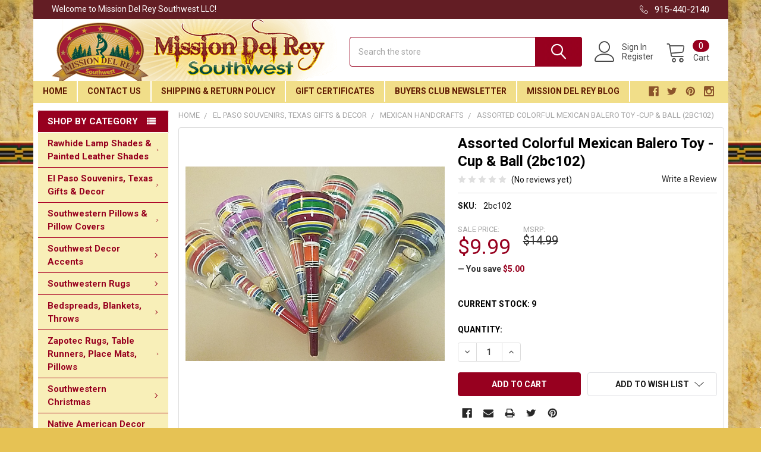

--- FILE ---
content_type: text/html; charset=UTF-8
request_url: https://www.missiondelrey.com/assorted-colorful-mexican-balero-toy-cup-ball-2bc102/
body_size: 37389
content:
        <!DOCTYPE html>
<html class="no-js" lang="en">
    <head>
        <title>Assorted Colorful Mexican Balero Toy -Cup &amp; Ball  (2bc102) - Mission Del Rey Southwest LLC</title>
        <link rel="dns-prefetch preconnect" href="https://cdn11.bigcommerce.com/s-3y1hjx24" crossorigin><link rel="dns-prefetch preconnect" href="https://fonts.googleapis.com/" crossorigin><link rel="dns-prefetch preconnect" href="https://fonts.gstatic.com/" crossorigin>
        <meta property="product:price:amount" content="9.99" /><meta property="product:price:currency" content="USD" /><meta property="og:url" content="https://www.missiondelrey.com/assorted-colorful-mexican-balero-toy-cup-ball-2bc102/" /><meta property="og:site_name" content="Mission Del Rey Southwest LLC" /><meta name="keywords" content="toy,cup,ball,Mexico,music"><meta name="description" content="Shop colorful southwestern cup and ball toys from southern Mexico. Buy Mexico products and southwest home decor online. www.missiondelrey.com"><link rel='canonical' href='https://www.missiondelrey.com/assorted-colorful-mexican-balero-toy-cup-ball-2bc102/' /><meta name='platform' content='bigcommerce.stencil' /><meta property="og:type" content="product" />
<meta property="og:title" content="Assorted Colorful Mexican Balero Toy -Cup &amp; Ball  (2bc102)" />
<meta property="og:description" content="Shop colorful southwestern cup and ball toys from southern Mexico. Buy Mexico products and southwest home decor online. www.missiondelrey.com" />
<meta property="og:image" content="https://cdn11.bigcommerce.com/s-3y1hjx24/products/29070/images/47726/IMG_20200923_135154__22185.1619555271.330.500.jpg?c=2" />
<meta property="fb:admins" content="107529159455731" />
<meta property="og:availability" content="instock" />
<meta property="pinterest:richpins" content="enabled" />
         <meta name="p:domain_verify" content="7248597d41adbd25bdb162920f86cecd"/>
    <meta name="google-site-verification" content="HcfoPd3zUgSWc1uzew82ZLX6O54Ur596GyRS1PBlxwg" />
    <meta name="google-site-verification" content="Gle8i39YzYkApLhUncXQ-fXt9vgdLMpigYwOImLlhh8" />
    <meta name="google-site-verification" content="9kFSKSB_DXtkjoGoZV3ddgOIGXlZDcawER53ZVlQHt4" />
    <meta name="google-site-verification" content="hGg4tobeZjhlRrdQp_kRqnnugkNpCcx9uvwH_wkCc0M" />
    <meta name="google-site-verification" content="Jp2aLAhC1ss8Ju36FdLqxfeVT4Fd1GecusRsJRTOjRc" />
        
         

        <link href="https://cdn11.bigcommerce.com/s-3y1hjx24/product_images/favicon.ico" rel="shortcut icon">
        <meta name="viewport" content="width=device-width, initial-scale=1, maximum-scale=1">

        <script>
            document.documentElement.className = document.documentElement.className.replace('no-js', 'js');
        </script>

        <script>
            // Load the IFrame Player API code asynchronously.
            var tagYt = document.createElement('script');
            tagYt.src = "https://www.youtube.com/iframe_api";
            var firstScriptTag = document.getElementsByTagName('script')[0];
            firstScriptTag.parentNode.insertBefore(tagYt, firstScriptTag);
        </script>

        <script>
    function browserSupportsAllFeatures() {
        return window.Promise
            && window.fetch
            && window.URL
            && window.URLSearchParams
            && window.WeakMap
            // object-fit support
            && ('objectFit' in document.documentElement.style);
    }

    function loadScript(src) {
        var js = document.createElement('script');
        js.src = src;
        js.onerror = function () {
            console.error('Failed to load polyfill script ' + src);
        };
        document.head.appendChild(js);
    }

    if (!browserSupportsAllFeatures()) {
        loadScript('https://cdn11.bigcommerce.com/s-3y1hjx24/stencil/71b05f10-0117-013c-4a79-12a27805f204/e/8a517370-bc1f-013e-d85c-2ef3a353971e/dist/theme-bundle.polyfills.js');
    }
</script>
        
        <script>
            window.lazySizesConfig = window.lazySizesConfig || {};
            window.lazySizesConfig.loadMode = 1;
        </script>
        <script async src="https://cdn11.bigcommerce.com/s-3y1hjx24/stencil/71b05f10-0117-013c-4a79-12a27805f204/e/8a517370-bc1f-013e-d85c-2ef3a353971e/dist/theme-bundle.head_async.js"></script>

            <link href="https://fonts.googleapis.com/css?family=Barlow:600,400%7CRoboto:400,400i,500,500i,700,700i&display=swap" rel="stylesheet">
            <link data-stencil-stylesheet href="https://cdn11.bigcommerce.com/s-3y1hjx24/stencil/71b05f10-0117-013c-4a79-12a27805f204/e/8a517370-bc1f-013e-d85c-2ef3a353971e/css/theme-737cdfe0-0117-013c-4a79-12a27805f204.css" rel="stylesheet">
                <script src="https://kit.fontawesome.com/e1044ee474.js"></script>
        <!-- Start Tracking Code for analytics_facebook -->

<script>
!function(f,b,e,v,n,t,s){if(f.fbq)return;n=f.fbq=function(){n.callMethod?n.callMethod.apply(n,arguments):n.queue.push(arguments)};if(!f._fbq)f._fbq=n;n.push=n;n.loaded=!0;n.version='2.0';n.queue=[];t=b.createElement(e);t.async=!0;t.src=v;s=b.getElementsByTagName(e)[0];s.parentNode.insertBefore(t,s)}(window,document,'script','https://connect.facebook.net/en_US/fbevents.js');

fbq('set', 'autoConfig', 'false', '254455018568500');
fbq('dataProcessingOptions', ['LDU'], 0, 0);
fbq('init', '254455018568500', {"external_id":"035c08d6-10f3-4bd1-9cbf-537eb4840332"});
fbq('set', 'agent', 'bigcommerce', '254455018568500');

function trackEvents() {
    var pathName = window.location.pathname;

    fbq('track', 'PageView', {}, "");

    // Search events start -- only fire if the shopper lands on the /search.php page
    if (pathName.indexOf('/search.php') === 0 && getUrlParameter('search_query')) {
        fbq('track', 'Search', {
            content_type: 'product_group',
            content_ids: [],
            search_string: getUrlParameter('search_query')
        });
    }
    // Search events end

    // Wishlist events start -- only fire if the shopper attempts to add an item to their wishlist
    if (pathName.indexOf('/wishlist.php') === 0 && getUrlParameter('added_product_id')) {
        fbq('track', 'AddToWishlist', {
            content_type: 'product_group',
            content_ids: []
        });
    }
    // Wishlist events end

    // Lead events start -- only fire if the shopper subscribes to newsletter
    if (pathName.indexOf('/subscribe.php') === 0 && getUrlParameter('result') === 'success') {
        fbq('track', 'Lead', {});
    }
    // Lead events end

    // Registration events start -- only fire if the shopper registers an account
    if (pathName.indexOf('/login.php') === 0 && getUrlParameter('action') === 'account_created') {
        fbq('track', 'CompleteRegistration', {}, "");
    }
    // Registration events end

    

    function getUrlParameter(name) {
        var cleanName = name.replace(/[\[]/, '\[').replace(/[\]]/, '\]');
        var regex = new RegExp('[\?&]' + cleanName + '=([^&#]*)');
        var results = regex.exec(window.location.search);
        return results === null ? '' : decodeURIComponent(results[1].replace(/\+/g, ' '));
    }
}

if (window.addEventListener) {
    window.addEventListener("load", trackEvents, false)
}
</script>
<noscript><img height="1" width="1" style="display:none" alt="null" src="https://www.facebook.com/tr?id=254455018568500&ev=PageView&noscript=1&a=plbigcommerce1.2&eid="/></noscript>

<!-- End Tracking Code for analytics_facebook -->

<!-- Start Tracking Code for analytics_siteverification -->

                <meta name="msvalidate.01" content="DA2A5D16872E1CA797A7AA4E39B13AEF" />

<!-- End Tracking Code for analytics_siteverification -->


<script type="text/javascript" src="https://checkout-sdk.bigcommerce.com/v1/loader.js" defer ></script>
<script src="https://www.google.com/recaptcha/api.js" async defer></script>
<script type="text/javascript">
var BCData = {"product_attributes":{"sku":"2bc102","upc":"757631042717","mpn":null,"gtin":null,"weight":null,"base":true,"image":null,"price":{"without_tax":{"formatted":"$9.99","value":9.99,"currency":"USD"},"tax_label":"Sales Tax","sale_price_without_tax":{"formatted":"$9.99","value":9.99,"currency":"USD"},"rrp_without_tax":{"formatted":"$14.99","value":14.99,"currency":"USD"},"saved":{"formatted":"$5.00","value":5,"currency":"USD"}},"out_of_stock_behavior":"label_option","out_of_stock_message":"Out of stock","available_modifier_values":[],"in_stock_attributes":[],"stock":9,"instock":true,"stock_message":null,"purchasable":true,"purchasing_message":null,"call_for_price_message":null}};
</script>
<!-- Google tag (gtag.js) -->
<script async src="https://www.googletagmanager.com/gtag/js?id=G-QHGTFD6MFD"></script>
<script>
  window.dataLayer = window.dataLayer || [];
  function gtag(){dataLayer.push(arguments);}
  gtag('js', new Date());

  gtag('config', 'G-QHGTFD6MFD');
</script><!-- Google tag (gtag.js) -->
<script async src="https://www.googletagmanager.com/gtag/js?id=UA-82218038-1">
</script>
<script>
  window.dataLayer = window.dataLayer || [];
  function gtag(){dataLayer.push(arguments);}
  gtag('js', new Date());

  gtag('config', 'UA-82218038-1');
</script><!-- Google tag (gtag.js) -->
<script async src="https://www.googletagmanager.com/gtag/js?id=UA-82218038-1">
</script>
<script>
  window.dataLayer = window.dataLayer || [];
  function gtag(){dataLayer.push(arguments);}
  gtag('js', new Date());

  gtag('config', 'UA-82218038-1');
</script><!-- Google tag (gtag.js) -->
<script async src="https://www.googletagmanager.com/gtag/js?id=AW-999939193">
</script>
<script>
  window.dataLayer = window.dataLayer || [];
  function gtag(){dataLayer.push(arguments);}
  gtag('js', new Date());

  gtag('config', 'AW-999939193');
</script>
<script nonce="">
(function () {
    var xmlHttp = new XMLHttpRequest();

    xmlHttp.open('POST', 'https://bes.gcp.data.bigcommerce.com/nobot');
    xmlHttp.setRequestHeader('Content-Type', 'application/json');
    xmlHttp.send('{"store_id":"854978","timezone_offset":"-6.0","timestamp":"2026-01-26T04:14:35.56603200Z","visit_id":"f8988f6b-0003-4ba2-a856-1ba5cfad0a07","channel_id":1}');
})();
</script>


        <link rel="preload" href="https://cdn11.bigcommerce.com/s-3y1hjx24/stencil/71b05f10-0117-013c-4a79-12a27805f204/e/8a517370-bc1f-013e-d85c-2ef3a353971e/dist/theme-bundle.main.js" as="script">
        <link rel="preload" href="https://cdn11.bigcommerce.com/s-3y1hjx24/stencil/71b05f10-0117-013c-4a79-12a27805f204/e/8a517370-bc1f-013e-d85c-2ef3a353971e/dist/theme-bundle.chunk.vendors.js" as="script">
        <!-- snippet location htmlhead -->
         <!-- Google Tag Manager -->
    <noscript><iframe src="//www.googletagmanager.com/ns.html?id=GTM-KTMGSQ"
    height="0" width="0" style="display:none;visibility:hidden"></iframe></noscript>
    <script>(function(w,d,s,l,i){w[l]=w[l]||[];w[l].push({'gtm.start':
    new Date().getTime(),event:'gtm.js'});var f=d.getElementsByTagName(s)[0],
    j=d.createElement(s),dl=l!='dataLayer'?'&l='+l:'';j.async=true;j.src=
    '//www.googletagmanager.com/gtm.js?id='+i+dl;f.parentNode.insertBefore(j,f);
    })(window,document,'script','dataLayer','GTM-KTMGSQ');</script>
    
    <!-- pinterest base tag 2-4-17 -->    
<script type="text/javascript"> !function(e){if(!window.pintrk){window.pintrk=function(){window.pintrk.queue.push(Array.prototype.slice.call(arguments))};var n=window.pintrk;n.queue=[],n.version="3.0";var t=document.createElement("script");t.async=!0,t.src=e;var r=document.getElementsByTagName("script")[0];r.parentNode.insertBefore(t,r)}}("https://s.pinimg.com/ct/core.js");  pintrk('load','2618805951288'); pintrk('page', { page_name: 'My Page', page_category: 'My Page Category' }); </script> <noscript> <img height="1" width="1" style="display:none;" alt="" src="https://ct.pinterest.com/v3/?tid=2618805951288&noscript=1" /> </noscript>
<!-- end pinterest base tag -->
    
<style>

    .hider {
        display: none !important;
    }
    .shower {
       display: block !important; 
    }
    
    @media only screen and (max-width: 365px) {
        #recaptcha2 {
            transform:scale(0.77);
            transform-origin:0 0;
        }
        #CaptchaErrorContainer {
            margin-top: -10px;
            margin-bottom: 10px;
        }
    }
    @media only screen and (min-width: 366px) and (max-width: 600px) {
        #recaptcha2 {
            margin-left: auto;
            margin-right: auto;
            display: table;
        }
        #CaptchaErrorContainer {
            margin-left: auto;
            margin-right: auto;
            display: table;
            margin-top: 5px;
        }
    }
    @media only screen and (min-width: 801px) and (max-width: 1112px) {
        .footer .af-element {
            width: 48% !important;
        }
    }
    @media only screen and (min-width: 801px) {
        .papaSupermarket-style--modern .navPages .emthemesModez-navPages-verticalCategories-container+* {
            margin-left: unset !important;
        }
        .navPages .socialLinks.socialLinks--dark {
            padding-right: 17px !important;
        }
        .sidebarBlock--verticalCategories a[data-collapsible="emthemesModez-verticalCategories-sidebar"], .sidebarBlock-heading, .emthemesModez-quickSearch .form-field::before {
            background-color: #97001f !important;
        }
        
        #inputFieldContainer, #recaptchaContainer, #CaptchaErrorContainer {
            display: flex;
            justify-content: flex-end;
            margin-bottom: 10px !important;
        }
        .footer .buttonContainer {
            float: right !important;
        }
        
        .emthemesModezBannersBlockAdvTopHeader {
            max-width: 83.5rem !important;
            margin-right: auto;
            margin-left: auto;
        }
    }
    @media only screen and (min-width: 601px) and (max-width: 800px) {
        #inputFieldContainer, #recaptchaContainer, #CaptchaErrorContainer {
            display: flex;
            justify-content: flex-start;
            margin-bottom: 10px !important;
        }
        .footer .af-element {
            width: 100% !important;
        }
        #recaptcha2 {
            margin-left: auto;
            margin-right: auto;
        }
        #CaptchaErrorContainer {
            margin-right: auto;
            margin-left: auto;
            display: table;
        }
    }
    @media only screen and (max-width: 600px) {
        .footer .buttonContainer {
            margin-top: 5px;
        }
    }
    
    .navPages {
        background: #f1de89 !important;
    }
    @media only screen and (max-width: 800px) {
        .body .container {
            padding: 0 1.5rem 3rem !important;
        }
        .HomeText {
            padding: 1.5rem 1rem !important;
        }
        .emthemesModez-section.emthemesModez-section--specialProductsColumns {
            display: none !important;
        }
        .papaSupermarket-style--modern .papaSupermarket-categoryPage-description {
            padding: 0 1rem !important;
        }
        
        .papaSupermarket-style--modern .papaSupermarket-categoryPage-description img.__mce_add_custom__ {
            float: unset !important;
            display: block !important;
            padding-bottom: 20px !important;
            margin-right: auto !important;
            margin-left: auto !important;
        }
    }
</style>

    </head>
    <body class="csscolumns papaSupermarket-layout--left-sidebar 
        papaSupermarket-style--modern
        papaSupermarket-pageType--product 
        papaSupermarket-page--pages-product 
        emthemesModez-productUniform
        
        
        
        
        
        
        
        
        " id="topOfPage">



        <!-- snippet location header -->
        <svg data-src="https://cdn11.bigcommerce.com/s-3y1hjx24/stencil/71b05f10-0117-013c-4a79-12a27805f204/e/8a517370-bc1f-013e-d85c-2ef3a353971e/img/icon-sprite.svg" class="icons-svg-sprite"></svg>
            <div data-emthemesmodez-remote-banner="emthemesModezBannersBlockAdvTopHeader"></div>


<header class="header" role="banner" >
    <a href="#" class="mobileMenu-toggle" data-mobile-menu-toggle="menu">
        <span class="mobileMenu-toggleIcon">Toggle menu</span>
    </a>


    <div class="emthemesModez-header-topSection">
        <div class="container">
            <nav class="navUser navUser--storeInfo">
    <ul class="navUser-section">
        <li class="navUser-item">
            <span>Welcome to Mission Del Rey Southwest LLC!</span>
        </li>
    </ul>
</nav>

<nav class="navUser">


    
    <ul class="navUser-section">
        

        <li class="navUser-item">
            <a class="navUser-action" href="tel:915-440-2140">
                <span class="navUser-item-icon emthemesModez-icon-linear-phone-handset"></span>
                <span>915-440-2140</span>
            </a>
        </li>

    </ul>
</nav>
        </div>
    </div>


    <div class="emthemesModez-header-userSection emthemesModez-header-userSection--logo-left">
        
    
        <div class="container">
            <nav class="navUser">
    
    <ul class="navUser-section navUser-section--alt">

            <li class="navUser-item navUser-item--account">
                    <span class="navUser-item-icon navUser-item-accountIcon emthemesModez-icon-linear-user"></span>
                    <div class="navUser-actions">
                        <a class="navUser-action" href="/login.php">
                            <span class="navUser-item-loginLabel">Sign In</span>
                        </a>
                            <a class="navUser-action" href="/login.php?action=create_account">Register</a>
                    </div>
            </li>
        

        <li class="navUser-item navUser-item--compare">
            <a class="navUser-action navUser-action--compare" href="/compare" data-compare-nav>Compare <span class="countPill countPill--positive countPill--alt"></span></a>
        </li>
        
        <!--
            <li class="navUser-item">
                <a class="navUser-action navUser-action--giftCert" href="/giftcertificates.php">
                    <span class="navUser-item-icon navUser-item-giftCertIcon emthemesModez-icon-gift"></span>
                    <span class="navUser-item-giftCertLabel"><span class='firstword'>Gift </span>Certificates</span>
                </a>
            </li>
        -->
        <li class="navUser-item navUser-item--cart">

            <a
                class="navUser-action navUser-action--cart"
                data-cart-preview
                data-dropdown="cart-preview-dropdown"
                data-options="align:right"
                href="/cart.php"
                title="Cart">
                <span class="navUser-item-icon navUser-item-cartIcon emthemesModez-icon-linear-cart"></span>
                <span class="navUser-item-cartLabel">Cart</span> <span class="countPill cart-quantity"></span>
            </a>

            <div class="dropdown-menu" id="cart-preview-dropdown" data-dropdown-content aria-hidden="true"></div>
        </li>
    </ul>
</nav>

                <div class="header-logo header-logo--left">
                    <a href="https://www.missiondelrey.com/" data-instantload='{"page":"home"}'>
            <div class="header-logo-image-container">
                <img class="header-logo-image" src="https://cdn11.bigcommerce.com/s-3y1hjx24/images/stencil/480x110/logo_1434522368__92770.original.png" srcset="https://cdn11.bigcommerce.com/s-3y1hjx24/images/stencil/480x110/logo_1434522368__92770.original.png 1x, https://cdn11.bigcommerce.com/s-3y1hjx24/images/stencil/960w/logo_1434522368__92770.original.png 2x" alt="Mission Del Rey Southwest LLC" title="Mission Del Rey Southwest LLC">
            </div>
</a>
                </div>

            <div class="emthemesModez-quickSearch" data-prevent-quick-search-close>
    <!-- snippet location forms_search -->
    <form class="form" action="/search.php">
        <fieldset class="form-fieldset">
            <div class="form-field">
                <label class="is-srOnly" for="search_query">Search</label>
                <div class="form-prefixPostfix wrap">
                    <input class="form-input" data-search-quick name="search_query" id="search_query" data-error-message="Search field cannot be empty." placeholder="Search the store" autocomplete="off">
                    <input type="submit" class="button button--primary form-prefixPostfix-button--postfix" value="Search" />
                </div>
            </div>
        </fieldset>
    </form>
</div>
        </div>
        
    
    </div>

    <div class="navPages-container" id="menu" data-menu>
        <div class="container">
            <nav class="navPages">

        <div class="emthemesModez-navPages-verticalCategories-container">
            <a class="navPages-action has-subMenu" data-collapsible="emthemesModez-verticalCategories"
                data-collapsible-disabled-breakpoint="medium"
                data-collapsible-disabled-state="open"
                data-collapsible-enabled-state="closed">Shop by Category</a>
            <div class="emthemesModez-verticalCategories " id="emthemesModez-verticalCategories" data-emthemesmodez-fix-height="emthemesModez-section1-container" aria-hidden="true" tabindex="-1">
                <ul class="navPages-list navPages-list--categories">

                            <li class="navPages-item navPages-item--standard">
                                <a class="navPages-action has-subMenu " href="https://www.missiondelrey.com/rawhide-lamp-shades-painted-leather-shades/"
    data-instantload
    
    data-collapsible="navPages-514"
    data-collapsible-disabled-breakpoint="medium"
    data-collapsible-disabled-state="open"
    data-collapsible-enabled-state="closed">
    Rawhide Lamp Shades &amp; Painted Leather Shades <i class="icon navPages-action-moreIcon" aria-hidden="true"><svg><use xlink:href="#icon-chevron-down" /></svg></i>
</a>
<div class="navPage-subMenu
            navPage-subMenu--standard
            " id="navPages-514" aria-hidden="true" tabindex="-1">
    <ul class="navPage-subMenu-list">
        <li class="navPage-subMenu-item">
            <a class="navPage-subMenu-action navPages-action" href="https://www.missiondelrey.com/rawhide-lamp-shades-painted-leather-shades/" data-instantload>All Rawhide Lamp Shades &amp; Painted Leather Shades</a>
        </li>
            <li class="navPage-subMenu-item">
                    <a class="navPage-subMenu-action navPages-action" href="https://www.missiondelrey.com/painted-lamp-shades/" data-instantload >Painted Lamp Shades</a>
            </li>
            <li class="navPage-subMenu-item">
                    <a class="navPage-subMenu-action navPages-action" href="https://www.missiondelrey.com/southwest-rawhide-lamp-shades/" data-instantload >Southwest Rawhide Lamp Shades</a>
            </li>
            <li class="navPage-subMenu-item">
                    <a class="navPage-subMenu-action navPages-action" href="https://www.missiondelrey.com/rawhide-lamp-shades-seconds/" data-instantload >Rawhide Lamp Shades -Seconds</a>
            </li>
            <li class="navPage-subMenu-item">
                    <a class="navPage-subMenu-action navPages-action" href="https://www.missiondelrey.com/rawhide-shades-clearance/" data-instantload >Rawhide Shades -Clearance</a>
            </li>
            <li class="navPage-subMenu-item">
                    <a class="navPage-subMenu-action navPages-action" href="https://www.missiondelrey.com/rawhide-lamp-shades-odd-lots/" data-instantload >Rawhide Lamp Shades -Odd Lots</a>
            </li>
            <li class="navPage-subMenu-item">
                    <a class="navPage-subMenu-action navPages-action" href="https://www.missiondelrey.com/chandelier-lamp-shades/" data-instantload >Chandelier Lamp Shades</a>
            </li>
            <li class="navPage-subMenu-item">
                    <a class="navPage-subMenu-action navPages-action" href="https://www.missiondelrey.com/custom-rawhide-lamp-shades/" data-instantload >Custom Rawhide Lamp Shades</a>
            </li>
            <li class="navPage-subMenu-item">
                    <a
                        class="navPage-subMenu-action navPages-action has-subMenu"
                        href="https://www.missiondelrey.com/leather-lamp-shades/"
                        data-instantload
                        
                        data-collapsible="navPages-564"
                        data-collapsible-disabled-breakpoint="medium"
                        data-collapsible-disabled-state="open"
                        data-collapsible-enabled-state="closed">
                        Leather Lamp Shades <i class="icon navPages-action-moreIcon" aria-hidden="true"><svg><use xlink:href="#icon-chevron-down" /></svg></i>
                    </a>
                    <ul class="navPage-childList" id="navPages-564">
                        <li class="navPage-childList-item">
                            <a class="navPage-childList-action navPages-action" href="https://www.missiondelrey.com/leather-lamp-shades/" data-instantload>All Leather Lamp Shades</a>
                        </li>
                        <li class="navPage-childList-item">
                                <a class="navPage-childList-action navPages-action" data-instantload href="https://www.missiondelrey.com/black-leather-lamp-shades/" >Black Leather Lamp Shades</a>
                        </li>
                        <li class="navPage-childList-item">
                                <a class="navPage-childList-action navPages-action" data-instantload href="https://www.missiondelrey.com/brown-leather-lamp-shades/" >Brown Leather Lamp Shades</a>
                        </li>
                        <li class="navPage-childList-item">
                                <a class="navPage-childList-action navPages-action" data-instantload href="https://www.missiondelrey.com/burgundy-leather-lamp-shades/" >Burgundy Leather Lamp Shades</a>
                        </li>
                        <li class="navPage-childList-item">
                                <a class="navPage-childList-action navPages-action" data-instantload href="https://www.missiondelrey.com/gold-leather-lamp-shades/" >Gold Leather Lamp Shades</a>
                        </li>
                        <li class="navPage-childList-item">
                                <a class="navPage-childList-action navPages-action" data-instantload href="https://www.missiondelrey.com/green-leather-lamp-shades/" >Green Leather Lamp Shades</a>
                        </li>
                        <li class="navPage-childList-item">
                                <a class="navPage-childList-action navPages-action" data-instantload href="https://www.missiondelrey.com/natural-leather-lamp-shades/" >Natural Leather Lamp Shades</a>
                        </li>
                        <li class="navPage-childList-item">
                                <a class="navPage-childList-action navPages-action" data-instantload href="https://www.missiondelrey.com/red-leather-lamp-shades/" >Red Leather Lamp Shades</a>
                        </li>
                    </ul>
            </li>
    </ul>
</div>
                            </li>
                            <li class="navPages-item navPages-item--standard">
                                <a class="navPages-action has-subMenu " href="https://www.missiondelrey.com/el-paso-souvenirs-texas-gifts-decor/"
    data-instantload
    
    data-collapsible="navPages-726"
    data-collapsible-disabled-breakpoint="medium"
    data-collapsible-disabled-state="open"
    data-collapsible-enabled-state="closed">
    El Paso Souvenirs, Texas Gifts &amp; Decor <i class="icon navPages-action-moreIcon" aria-hidden="true"><svg><use xlink:href="#icon-chevron-down" /></svg></i>
</a>
<div class="navPage-subMenu
            navPage-subMenu--standard
            " id="navPages-726" aria-hidden="true" tabindex="-1">
    <ul class="navPage-subMenu-list">
        <li class="navPage-subMenu-item">
            <a class="navPage-subMenu-action navPages-action" href="https://www.missiondelrey.com/el-paso-souvenirs-texas-gifts-decor/" data-instantload>All El Paso Souvenirs, Texas Gifts &amp; Decor</a>
        </li>
            <li class="navPage-subMenu-item">
                    <a class="navPage-subMenu-action navPages-action" href="https://www.missiondelrey.com/day-of-the-dead-souvenirs/" data-instantload >Day of the Dead Souvenirs</a>
            </li>
            <li class="navPage-subMenu-item">
                    <a class="navPage-subMenu-action navPages-action" href="https://www.missiondelrey.com/real-insect-jewelry-gifts/" data-instantload >Real Insect Jewelry &amp; Gifts</a>
            </li>
            <li class="navPage-subMenu-item">
                    <a class="navPage-subMenu-action navPages-action" href="https://www.missiondelrey.com/sombreros-hats-caps/" data-instantload >Sombreros, Hats, Caps</a>
            </li>
            <li class="navPage-subMenu-item">
                    <a class="navPage-subMenu-action navPages-action" href="https://www.missiondelrey.com/snacks-treats/" data-instantload >Southwest Souvenir Snacks</a>
            </li>
            <li class="navPage-subMenu-item">
                    <a class="navPage-subMenu-action navPages-action" href="https://www.missiondelrey.com/mexican-handcrafts/" data-instantload >Mexican Handcrafts</a>
            </li>
            <li class="navPage-subMenu-item">
                    <a class="navPage-subMenu-action navPages-action" href="https://www.missiondelrey.com/southwestern-soaps/" data-instantload >Southwestern Soaps</a>
            </li>
            <li class="navPage-subMenu-item">
                    <a class="navPage-subMenu-action navPages-action" href="https://www.missiondelrey.com/stuffed-animals/" data-instantload >Southwest Stuffed Animals</a>
            </li>
            <li class="navPage-subMenu-item">
                    <a class="navPage-subMenu-action navPages-action" href="https://www.missiondelrey.com/souvenir-keychains-fobs-pins/" data-instantload >Souvenir Keychains, Fobs &amp; Pins</a>
            </li>
            <li class="navPage-subMenu-item">
                    <a class="navPage-subMenu-action navPages-action" href="https://www.missiondelrey.com/souvenir-magnets/" data-instantload >Souvenir Magnets</a>
            </li>
            <li class="navPage-subMenu-item">
                    <a class="navPage-subMenu-action navPages-action" href="https://www.missiondelrey.com/spoon-rests/" data-instantload >Spoon Rests</a>
            </li>
            <li class="navPage-subMenu-item">
                    <a class="navPage-subMenu-action navPages-action" href="https://www.missiondelrey.com/texas-pride/" data-instantload >Texas Pride Accents</a>
            </li>
            <li class="navPage-subMenu-item">
                    <a class="navPage-subMenu-action navPages-action" href="https://www.missiondelrey.com/el-paso-t-shirts-kids/" data-instantload >El Paso T Shirts -Kid&#x27;s</a>
            </li>
            <li class="navPage-subMenu-item">
                    <a class="navPage-subMenu-action navPages-action" href="https://www.missiondelrey.com/el-paso-t-shirts-adult/" data-instantload >El Paso T Shirts -Adult</a>
            </li>
            <li class="navPage-subMenu-item">
                    <a class="navPage-subMenu-action navPages-action" href="https://www.missiondelrey.com/el-paso-hoodies/" data-instantload >El Paso Hoodies</a>
            </li>
            <li class="navPage-subMenu-item">
                    <a class="navPage-subMenu-action navPages-action" href="https://www.missiondelrey.com/el-paso-mugs-glasses-shots/" data-instantload >El Paso Mugs, Glasses &amp; Shots</a>
            </li>
    </ul>
</div>
                            </li>
                            <li class="navPages-item navPages-item--standard">
                                <a class="navPages-action has-subMenu " href="https://www.missiondelrey.com/southwestern-pillows-pillow-covers/"
    data-instantload
    
    data-collapsible="navPages-578"
    data-collapsible-disabled-breakpoint="medium"
    data-collapsible-disabled-state="open"
    data-collapsible-enabled-state="closed">
    Southwestern Pillows &amp;  Pillow Covers <i class="icon navPages-action-moreIcon" aria-hidden="true"><svg><use xlink:href="#icon-chevron-down" /></svg></i>
</a>
<div class="navPage-subMenu
            navPage-subMenu--standard
            " id="navPages-578" aria-hidden="true" tabindex="-1">
    <ul class="navPage-subMenu-list">
        <li class="navPage-subMenu-item">
            <a class="navPage-subMenu-action navPages-action" href="https://www.missiondelrey.com/southwestern-pillows-pillow-covers/" data-instantload>All Southwestern Pillows &amp;  Pillow Covers</a>
        </li>
            <li class="navPage-subMenu-item">
                    <a class="navPage-subMenu-action navPages-action" href="https://www.missiondelrey.com/southwestern-pillow-covers/" data-instantload >Southwestern Pillow Covers</a>
            </li>
            <li class="navPage-subMenu-item">
                    <a class="navPage-subMenu-action navPages-action" href="https://www.missiondelrey.com/southwestern-pillow-shams/" data-instantload >Southwestern Pillow Shams</a>
            </li>
            <li class="navPage-subMenu-item">
                    <a class="navPage-subMenu-action navPages-action" href="https://www.missiondelrey.com/southwest-designer-pillows/" data-instantload >Southwest Designer Pillows</a>
            </li>
            <li class="navPage-subMenu-item">
                    <a class="navPage-subMenu-action navPages-action" href="https://www.missiondelrey.com/genuine-cowhide-pillows/" data-instantload >Genuine Cowhide Pillows</a>
            </li>
            <li class="navPage-subMenu-item">
                    <a class="navPage-subMenu-action navPages-action" href="https://www.missiondelrey.com/rustic-accent-word-pillows/" data-instantload >Rustic Accent Word Pillows</a>
            </li>
    </ul>
</div>
                            </li>
                            <li class="navPages-item navPages-item--standard">
                                <a class="navPages-action has-subMenu " href="https://www.missiondelrey.com/southwest-decor-accents/"
    data-instantload
    
    data-collapsible="navPages-526"
    data-collapsible-disabled-breakpoint="medium"
    data-collapsible-disabled-state="open"
    data-collapsible-enabled-state="closed">
    Southwest Decor Accents <i class="icon navPages-action-moreIcon" aria-hidden="true"><svg><use xlink:href="#icon-chevron-down" /></svg></i>
</a>
<div class="navPage-subMenu
            navPage-subMenu--standard
            " id="navPages-526" aria-hidden="true" tabindex="-1">
    <ul class="navPage-subMenu-list">
        <li class="navPage-subMenu-item">
            <a class="navPage-subMenu-action navPages-action" href="https://www.missiondelrey.com/southwest-decor-accents/" data-instantload>All Southwest Decor Accents</a>
        </li>
            <li class="navPage-subMenu-item">
                    <a class="navPage-subMenu-action navPages-action" href="https://www.missiondelrey.com/address-number-tiles/" data-instantload >Address Numbers, Borders &amp; Tiles</a>
            </li>
            <li class="navPage-subMenu-item">
                    <a class="navPage-subMenu-action navPages-action" href="https://www.missiondelrey.com/hand-carved-ironwood-sculptures/" data-instantload >Hand Carved Ironwood Sculptures</a>
            </li>
            <li class="navPage-subMenu-item">
                    <a class="navPage-subMenu-action navPages-action" href="https://www.missiondelrey.com/vintage-cowboy-tack/" data-instantload >Vintage Cowboy Tack</a>
            </li>
            <li class="navPage-subMenu-item">
                    <a class="navPage-subMenu-action navPages-action" href="https://www.missiondelrey.com/southwest-tortilla-warmers/" data-instantload >Southwest Tortilla Warmers</a>
            </li>
            <li class="navPage-subMenu-item">
                    <a
                        class="navPage-subMenu-action navPages-action has-subMenu"
                        href="https://www.missiondelrey.com/day-of-the-dead/"
                        data-instantload
                        
                        data-collapsible="navPages-725"
                        data-collapsible-disabled-breakpoint="medium"
                        data-collapsible-disabled-state="open"
                        data-collapsible-enabled-state="closed">
                        Day Of The Dead <i class="icon navPages-action-moreIcon" aria-hidden="true"><svg><use xlink:href="#icon-chevron-down" /></svg></i>
                    </a>
                    <ul class="navPage-childList" id="navPages-725">
                        <li class="navPage-childList-item">
                            <a class="navPage-childList-action navPages-action" href="https://www.missiondelrey.com/day-of-the-dead/" data-instantload>All Day Of The Dead</a>
                        </li>
                        <li class="navPage-childList-item">
                                <a class="navPage-childList-action navPages-action" data-instantload href="https://www.missiondelrey.com/day-of-the-dead-souvenirs-1/" >Day Of The Dead Souvenirs</a>
                        </li>
                        <li class="navPage-childList-item">
                                <a class="navPage-childList-action navPages-action" data-instantload href="https://www.missiondelrey.com/sugar-skulls/" >Day Of The Dead Sugar Skulls</a>
                        </li>
                        <li class="navPage-childList-item">
                                <a class="navPage-childList-action navPages-action" data-instantload href="https://www.missiondelrey.com/dod-purses-pouches-bags/" >DOD Purses, Pouches &amp; Bags</a>
                        </li>
                        <li class="navPage-childList-item">
                                <a class="navPage-childList-action navPages-action" data-instantload href="https://www.missiondelrey.com/day-of-the-dead-jewelry-boxes/" >Day of the Dead Jewelry Boxes</a>
                        </li>
                        <li class="navPage-childList-item">
                                <a class="navPage-childList-action navPages-action" data-instantload href="https://www.missiondelrey.com/day-of-the-dead-figurines/" >Day of the Dead Figurines</a>
                        </li>
                        <li class="navPage-childList-item">
                                <a class="navPage-childList-action navPages-action" data-instantload href="https://www.missiondelrey.com/day-of-the-dead-alebrije-animals/" >Day of the Dead Alebrije Animals</a>
                        </li>
                        <li class="navPage-childList-item">
                                <a class="navPage-childList-action navPages-action" data-instantload href="https://www.missiondelrey.com/day-of-the-dead-shot-glasses-drinkware/" >Day of the Dead Shot Glasses &amp; Drinkware</a>
                        </li>
                        <li class="navPage-childList-item">
                                <a class="navPage-childList-action navPages-action" data-instantload href="https://www.missiondelrey.com/day-of-the-dead-tiles-trivets/" >Day Of the Dead Tiles &amp; Trivets</a>
                        </li>
                        <li class="navPage-childList-item">
                                <a class="navPage-childList-action navPages-action" data-instantload href="https://www.missiondelrey.com/day-of-the-dead-jewelry/" >Day Of The Dead Jewelry</a>
                        </li>
                    </ul>
            </li>
            <li class="navPage-subMenu-item">
                    <a class="navPage-subMenu-action navPages-action" href="https://www.missiondelrey.com/collector-indian-dolls/" data-instantload >Collector Indian Dolls</a>
            </li>
            <li class="navPage-subMenu-item">
                    <a class="navPage-subMenu-action navPages-action" href="https://www.missiondelrey.com/rustic-wooden-kiva-ladders/" data-instantload >Rustic Wooden Kiva Ladders</a>
            </li>
            <li class="navPage-subMenu-item">
                    <a class="navPage-subMenu-action navPages-action" href="https://www.missiondelrey.com/southwest-western-door-mats/" data-instantload >Southwest &amp; Western Door mats</a>
            </li>
            <li class="navPage-subMenu-item">
                    <a class="navPage-subMenu-action navPages-action" href="https://www.missiondelrey.com/rustic-southwest-western-metal-art/" data-instantload >Rustic Southwest &amp; Western Metal Art</a>
            </li>
            <li class="navPage-subMenu-item">
                    <a class="navPage-subMenu-action navPages-action" href="https://www.missiondelrey.com/hand-poured-soy-candles-melts/" data-instantload >Candles, Melts &amp; Incense</a>
            </li>
            <li class="navPage-subMenu-item">
                    <a class="navPage-subMenu-action navPages-action" href="https://www.missiondelrey.com/southwestern-curtains/" data-instantload >Southwestern Curtains</a>
            </li>
            <li class="navPage-subMenu-item">
                    <a class="navPage-subMenu-action navPages-action" href="https://www.missiondelrey.com/southwestern-wall-hangings-tapestries/" data-instantload >Southwestern Wall Hangings &amp; Tapestries</a>
            </li>
            <li class="navPage-subMenu-item">
                    <a class="navPage-subMenu-action navPages-action" href="https://www.missiondelrey.com/southwest-table-runners/" data-instantload >Southwest Table Runners</a>
            </li>
            <li class="navPage-subMenu-item">
                    <a class="navPage-subMenu-action navPages-action" href="https://www.missiondelrey.com/southwestern-placemats/" data-instantload >Southwestern Placemats</a>
            </li>
            <li class="navPage-subMenu-item">
                    <a class="navPage-subMenu-action navPages-action" href="https://www.missiondelrey.com/antler-art-decor/" data-instantload >Antler Art Decor</a>
            </li>
            <li class="navPage-subMenu-item">
                    <a class="navPage-subMenu-action navPages-action" href="https://www.missiondelrey.com/rustic-southwestern-fan-pulls/" data-instantload >Rustic Southwestern Fan Pulls </a>
            </li>
            <li class="navPage-subMenu-item">
                    <a class="navPage-subMenu-action navPages-action" href="https://www.missiondelrey.com/root-bowls-baskets-trays/" data-instantload >Root Bowls, Baskets, &amp; Trays</a>
            </li>
            <li class="navPage-subMenu-item">
                    <a class="navPage-subMenu-action navPages-action" href="https://www.missiondelrey.com/southwestern-dough-bowls/" data-instantload >Southwestern Dough Bowls</a>
            </li>
            <li class="navPage-subMenu-item">
                    <a class="navPage-subMenu-action navPages-action" href="https://www.missiondelrey.com/southwest-western-painted-wooden-bowls/" data-instantload >Southwest &amp; Western Painted Wooden Bowls</a>
            </li>
            <li class="navPage-subMenu-item">
                    <a class="navPage-subMenu-action navPages-action" href="https://www.missiondelrey.com/southwestern-night-lights/" data-instantload >Southwestern Night Lights</a>
            </li>
            <li class="navPage-subMenu-item">
                    <a class="navPage-subMenu-action navPages-action" href="https://www.missiondelrey.com/southwest-coasters/" data-instantload >Southwest Coasters</a>
            </li>
            <li class="navPage-subMenu-item">
                    <a class="navPage-subMenu-action navPages-action" href="https://www.missiondelrey.com/southwest-western-painted-steer-skulls/" data-instantload >Southwest &amp; Western Painted Steer Skulls</a>
            </li>
            <li class="navPage-subMenu-item">
                    <a class="navPage-subMenu-action navPages-action" href="https://www.missiondelrey.com/southwest-western-bathroom/" data-instantload >Southwest &amp; Western Bathroom</a>
            </li>
            <li class="navPage-subMenu-item">
                    <a class="navPage-subMenu-action navPages-action" href="https://www.missiondelrey.com/southwest-western-picture-frames-accents/" data-instantload >Southwest &amp; Western Picture Frames &amp; Accents</a>
            </li>
            <li class="navPage-subMenu-item">
                    <a
                        class="navPage-subMenu-action navPages-action has-subMenu"
                        href="https://www.missiondelrey.com/southwestern-lamps/"
                        data-instantload
                        
                        data-collapsible="navPages-544"
                        data-collapsible-disabled-breakpoint="medium"
                        data-collapsible-disabled-state="open"
                        data-collapsible-enabled-state="closed">
                        Southwestern Lamps <i class="icon navPages-action-moreIcon" aria-hidden="true"><svg><use xlink:href="#icon-chevron-down" /></svg></i>
                    </a>
                    <ul class="navPage-childList" id="navPages-544">
                        <li class="navPage-childList-item">
                            <a class="navPage-childList-action navPages-action" href="https://www.missiondelrey.com/southwestern-lamps/" data-instantload>All Southwestern Lamps</a>
                        </li>
                        <li class="navPage-childList-item">
                                <a class="navPage-childList-action navPages-action" data-instantload href="https://www.missiondelrey.com/antler-lamps/" >Antler Lamps</a>
                        </li>
                        <li class="navPage-childList-item">
                                <a class="navPage-childList-action navPages-action" data-instantload href="https://www.missiondelrey.com/southwestern-pottery-lamps/" >Southwestern Pottery Lamps</a>
                        </li>
                        <li class="navPage-childList-item">
                                <a class="navPage-childList-action navPages-action" data-instantload href="https://www.missiondelrey.com/wrought-iron-lamps/" >Wrought Iron Lamps</a>
                        </li>
                    </ul>
            </li>
            <li class="navPage-subMenu-item">
                    <a class="navPage-subMenu-action navPages-action" href="https://www.missiondelrey.com/southwest-signs-wall-clocks-plaques-mirrors/" data-instantload >Southwest Signs, Wall Clocks, Plaques &amp; Mirrors</a>
            </li>
            <li class="navPage-subMenu-item">
                    <a class="navPage-subMenu-action navPages-action" href="https://www.missiondelrey.com/southwestern-wall-crosses/" data-instantload >Southwestern Wall Crosses</a>
            </li>
            <li class="navPage-subMenu-item">
                    <a class="navPage-subMenu-action navPages-action" href="https://www.missiondelrey.com/southwestern-gourd-bird-houses-feeders/" data-instantload >Southwestern Gourd Bird Houses, Feeders</a>
            </li>
            <li class="navPage-subMenu-item">
                    <a class="navPage-subMenu-action navPages-action" href="https://www.missiondelrey.com/southwestern-painted-milk-cans/" data-instantload >Southwestern Painted Milk Cans</a>
            </li>
            <li class="navPage-subMenu-item">
                    <a class="navPage-subMenu-action navPages-action" href="https://www.missiondelrey.com/hand-made-amish-candles/" data-instantload >Hand Made Amish Candles</a>
            </li>
            <li class="navPage-subMenu-item">
                    <a class="navPage-subMenu-action navPages-action" href="https://www.missiondelrey.com/handwoven-amish-baskets/" data-instantload >Handwoven Amish Baskets</a>
            </li>
            <li class="navPage-subMenu-item">
                    <a class="navPage-subMenu-action navPages-action" href="https://www.missiondelrey.com/tooled-western-holsters-scabbards/" data-instantload >Tooled Western Holsters &amp; Scabbards</a>
            </li>
            <li class="navPage-subMenu-item">
                    <a
                        class="navPage-subMenu-action navPages-action has-subMenu"
                        href="https://www.missiondelrey.com/western-cowboy-indian-art-paintings/"
                        data-instantload
                        
                        data-collapsible="navPages-553"
                        data-collapsible-disabled-breakpoint="medium"
                        data-collapsible-disabled-state="open"
                        data-collapsible-enabled-state="closed">
                        Western Cowboy &amp; Indian Art Paintings <i class="icon navPages-action-moreIcon" aria-hidden="true"><svg><use xlink:href="#icon-chevron-down" /></svg></i>
                    </a>
                    <ul class="navPage-childList" id="navPages-553">
                        <li class="navPage-childList-item">
                            <a class="navPage-childList-action navPages-action" href="https://www.missiondelrey.com/western-cowboy-indian-art-paintings/" data-instantload>All Western Cowboy &amp; Indian Art Paintings</a>
                        </li>
                        <li class="navPage-childList-item">
                                <a class="navPage-childList-action navPages-action" data-instantload href="https://www.missiondelrey.com/keith-skaggs-western-art/" >Keith Skaggs Western Art</a>
                        </li>
                    </ul>
            </li>
            <li class="navPage-subMenu-item">
                    <a class="navPage-subMenu-action navPages-action" href="https://www.missiondelrey.com/pet-cremation-urns/" data-instantload >Pet Cremation Urns</a>
            </li>
            <li class="navPage-subMenu-item">
                    <a class="navPage-subMenu-action navPages-action" href="https://www.missiondelrey.com/gift-bibles/" data-instantload >Gift Bibles</a>
            </li>
    </ul>
</div>
                            </li>
                            <li class="navPages-item navPages-item--standard">
                                <a class="navPages-action has-subMenu " href="https://www.missiondelrey.com/southwestern-rugs/"
    data-instantload
    
    data-collapsible="navPages-532"
    data-collapsible-disabled-breakpoint="medium"
    data-collapsible-disabled-state="open"
    data-collapsible-enabled-state="closed">
    Southwestern Rugs <i class="icon navPages-action-moreIcon" aria-hidden="true"><svg><use xlink:href="#icon-chevron-down" /></svg></i>
</a>
<div class="navPage-subMenu
            navPage-subMenu--standard
            " id="navPages-532" aria-hidden="true" tabindex="-1">
    <ul class="navPage-subMenu-list">
        <li class="navPage-subMenu-item">
            <a class="navPage-subMenu-action navPages-action" href="https://www.missiondelrey.com/southwestern-rugs/" data-instantload>All Southwestern Rugs</a>
        </li>
            <li class="navPage-subMenu-item">
                    <a class="navPage-subMenu-action navPages-action" href="https://www.missiondelrey.com/small-southwestern-area-rugs/" data-instantload >Small Southwestern Area Rugs</a>
            </li>
            <li class="navPage-subMenu-item">
                    <a class="navPage-subMenu-action navPages-action" href="https://www.missiondelrey.com/medium-southwestern-floor-rugs/" data-instantload >Medium Southwestern Floor Rugs</a>
            </li>
            <li class="navPage-subMenu-item">
                    <a class="navPage-subMenu-action navPages-action" href="https://www.missiondelrey.com/large-southwestern-runner-rugs/" data-instantload >Large Southwestern Runner Rugs</a>
            </li>
            <li class="navPage-subMenu-item">
                    <a class="navPage-subMenu-action navPages-action" href="https://www.missiondelrey.com/large-southwestern-area-rugs/" data-instantload >Large Southwestern Area Rugs</a>
            </li>
            <li class="navPage-subMenu-item">
                    <a class="navPage-subMenu-action navPages-action" href="https://www.missiondelrey.com/saddle-blankets/" data-instantload >Saddle Blankets</a>
            </li>
            <li class="navPage-subMenu-item">
                    <a
                        class="navPage-subMenu-action navPages-action has-subMenu"
                        href="https://www.missiondelrey.com/classic-roper-rugs/"
                        data-instantload
                        
                        data-collapsible="navPages-1001"
                        data-collapsible-disabled-breakpoint="medium"
                        data-collapsible-disabled-state="open"
                        data-collapsible-enabled-state="closed">
                        Classic Roper Rugs <i class="icon navPages-action-moreIcon" aria-hidden="true"><svg><use xlink:href="#icon-chevron-down" /></svg></i>
                    </a>
                    <ul class="navPage-childList" id="navPages-1001">
                        <li class="navPage-childList-item">
                            <a class="navPage-childList-action navPages-action" href="https://www.missiondelrey.com/classic-roper-rugs/" data-instantload>All Classic Roper Rugs</a>
                        </li>
                        <li class="navPage-childList-item">
                                <a class="navPage-childList-action navPages-action" data-instantload href="https://www.missiondelrey.com/rustic-cross-roper-rug-collection/" >Rustic Cross -Roper Rug Collection</a>
                        </li>
                    </ul>
            </li>
    </ul>
</div>
                            </li>
                            <li class="navPages-item navPages-item--standard">
                                <a class="navPages-action has-subMenu " href="https://www.missiondelrey.com/southwestern-bedspreads-blankets-throws/"
    data-instantload
    
    data-collapsible="navPages-699"
    data-collapsible-disabled-breakpoint="medium"
    data-collapsible-disabled-state="open"
    data-collapsible-enabled-state="closed">
    Bedspreads, Blankets, Throws <i class="icon navPages-action-moreIcon" aria-hidden="true"><svg><use xlink:href="#icon-chevron-down" /></svg></i>
</a>
<div class="navPage-subMenu
            navPage-subMenu--standard
            " id="navPages-699" aria-hidden="true" tabindex="-1">
    <ul class="navPage-subMenu-list">
        <li class="navPage-subMenu-item">
            <a class="navPage-subMenu-action navPages-action" href="https://www.missiondelrey.com/southwestern-bedspreads-blankets-throws/" data-instantload>All Bedspreads, Blankets, Throws</a>
        </li>
            <li class="navPage-subMenu-item">
                    <a class="navPage-subMenu-action navPages-action" href="https://www.missiondelrey.com/alpaca-blankets/" data-instantload >Alpaca Blankets &amp; Throws</a>
            </li>
            <li class="navPage-subMenu-item">
                    <a class="navPage-subMenu-action navPages-action" href="https://www.missiondelrey.com/queen-king-blankets/" data-instantload >Queen &amp; King Blankets</a>
            </li>
            <li class="navPage-subMenu-item">
                    <a class="navPage-subMenu-action navPages-action" href="https://www.missiondelrey.com/southwest-bedspreads/" data-instantload >Southwest Bedspreads &amp; Comforters</a>
            </li>
            <li class="navPage-subMenu-item">
                    <a class="navPage-subMenu-action navPages-action" href="https://www.missiondelrey.com/mexican-blankets/" data-instantload >Mexican Style Blankets</a>
            </li>
            <li class="navPage-subMenu-item">
                    <a class="navPage-subMenu-action navPages-action" href="https://www.missiondelrey.com/southwestern-blankets/" data-instantload >Southwestern Blankets</a>
            </li>
            <li class="navPage-subMenu-item">
                    <a class="navPage-subMenu-action navPages-action" href="https://www.missiondelrey.com/plush-fleece-throws-southwestern/" data-instantload >Southwestern Fleece Throws -Plush</a>
            </li>
            <li class="navPage-subMenu-item">
                    <a class="navPage-subMenu-action navPages-action" href="https://www.missiondelrey.com/brushed-fleece-throws-southwest/" data-instantload >Southwest Fleece Throws -Brushed</a>
            </li>
            <li class="navPage-subMenu-item">
                    <a class="navPage-subMenu-action navPages-action" href="https://www.missiondelrey.com/plush-fleece-throws-sherpa-lined/" data-instantload >Plush Fleece Throws -Sherpa Lined</a>
            </li>
            <li class="navPage-subMenu-item">
                    <a class="navPage-subMenu-action navPages-action" href="https://www.missiondelrey.com/southwestern-woven-fringed-throws/" data-instantload >Southwest Woven Throws -Fringed</a>
            </li>
    </ul>
</div>
                            </li>
                            <li class="navPages-item navPages-item--standard">
                                <a class="navPages-action has-subMenu " href="https://www.missiondelrey.com/zapotec-rugs-table-runners-place-mats-pillows/"
    data-instantload
    
    data-collapsible="navPages-533"
    data-collapsible-disabled-breakpoint="medium"
    data-collapsible-disabled-state="open"
    data-collapsible-enabled-state="closed">
    Zapotec Rugs, Table Runners, Place Mats, Pillows <i class="icon navPages-action-moreIcon" aria-hidden="true"><svg><use xlink:href="#icon-chevron-down" /></svg></i>
</a>
<div class="navPage-subMenu
            navPage-subMenu--standard
            " id="navPages-533" aria-hidden="true" tabindex="-1">
    <ul class="navPage-subMenu-list">
        <li class="navPage-subMenu-item">
            <a class="navPage-subMenu-action navPages-action" href="https://www.missiondelrey.com/zapotec-rugs-table-runners-place-mats-pillows/" data-instantload>All Zapotec Rugs, Table Runners, Place Mats, Pillows</a>
        </li>
            <li class="navPage-subMenu-item">
                    <a class="navPage-subMenu-action navPages-action" href="https://www.missiondelrey.com/southwest-zapotec-pillows-hand-woven/" data-instantload >Southwest Zapotec Pillows -Hand Woven</a>
            </li>
            <li class="navPage-subMenu-item">
                    <a class="navPage-subMenu-action navPages-action" href="https://www.missiondelrey.com/southwest-zapotec-table-runners-indian-design/" data-instantload >Southwest Zapotec Table Runners -Indian Design</a>
            </li>
            <li class="navPage-subMenu-item">
                    <a class="navPage-subMenu-action navPages-action" href="https://www.missiondelrey.com/southwestern-zapotec-placemats-100-wool/" data-instantload >Southwestern Zapotec Placemats -100% Wool</a>
            </li>
            <li class="navPage-subMenu-item">
                    <a class="navPage-subMenu-action navPages-action" href="https://www.missiondelrey.com/southwestern-hand-painted-rug-wall-hangers/" data-instantload >Southwestern Hand Painted Rug Wall Hangers</a>
            </li>
            <li class="navPage-subMenu-item">
                    <a class="navPage-subMenu-action navPages-action" href="https://www.missiondelrey.com/small-zapotec-throw-rugs-23x39/" data-instantload >Small Zapotec Throw Rugs 23x39</a>
            </li>
            <li class="navPage-subMenu-item">
                    <a class="navPage-subMenu-action navPages-action" href="https://www.missiondelrey.com/large-zapotec-area-rugs-30x60/" data-instantload >Large Zapotec Area Rugs 30x60</a>
            </li>
    </ul>
</div>
                            </li>
                            <li class="navPages-item navPages-item--standard">
                                <a class="navPages-action has-subMenu " href="https://www.missiondelrey.com/southwestern-christmas/"
    data-instantload
    
    data-collapsible="navPages-933"
    data-collapsible-disabled-breakpoint="medium"
    data-collapsible-disabled-state="open"
    data-collapsible-enabled-state="closed">
    Southwestern Christmas <i class="icon navPages-action-moreIcon" aria-hidden="true"><svg><use xlink:href="#icon-chevron-down" /></svg></i>
</a>
<div class="navPage-subMenu
            navPage-subMenu--standard
            " id="navPages-933" aria-hidden="true" tabindex="-1">
    <ul class="navPage-subMenu-list">
        <li class="navPage-subMenu-item">
            <a class="navPage-subMenu-action navPages-action" href="https://www.missiondelrey.com/southwestern-christmas/" data-instantload>All Southwestern Christmas</a>
        </li>
            <li class="navPage-subMenu-item">
                    <a class="navPage-subMenu-action navPages-action" href="https://www.missiondelrey.com/andean-indian-gourd-ornaments/" data-instantload >Andean Indian Gourd Ornaments</a>
            </li>
            <li class="navPage-subMenu-item">
                    <a class="navPage-subMenu-action navPages-action" href="https://www.missiondelrey.com/native-american-etched-ornaments/" data-instantload >Native American Etched Ornaments</a>
            </li>
            <li class="navPage-subMenu-item">
                    <a class="navPage-subMenu-action navPages-action" href="https://www.missiondelrey.com/native-american-shield-drum-ornaments/" data-instantload >Native American Shield &amp; Drum Ornaments</a>
            </li>
            <li class="navPage-subMenu-item">
                    <a class="navPage-subMenu-action navPages-action" href="https://www.missiondelrey.com/native-hand-painted-ornaments/" data-instantload >Native Hand Painted Ornaments</a>
            </li>
            <li class="navPage-subMenu-item">
                    <a class="navPage-subMenu-action navPages-action" href="https://www.missiondelrey.com/sand-painted-ornaments/" data-instantload >Native American Sand Painted Ornaments</a>
            </li>
            <li class="navPage-subMenu-item">
                    <a class="navPage-subMenu-action navPages-action" href="https://www.missiondelrey.com/southwest-western-ornaments/" data-instantload >Southwest &amp; Western Ornaments</a>
            </li>
            <li class="navPage-subMenu-item">
                    <a class="navPage-subMenu-action navPages-action" href="https://www.missiondelrey.com/christmas-pottery/" data-instantload >Southwest Christmas Pottery</a>
            </li>
            <li class="navPage-subMenu-item">
                    <a class="navPage-subMenu-action navPages-action" href="https://www.missiondelrey.com/southwestern-basket-ornaments/" data-instantload >Southwestern Basket Ornaments</a>
            </li>
            <li class="navPage-subMenu-item">
                    <a class="navPage-subMenu-action navPages-action" href="https://www.missiondelrey.com/southwestern-stockings/" data-instantload >Southwestern Stockings</a>
            </li>
            <li class="navPage-subMenu-item">
                    <a class="navPage-subMenu-action navPages-action" href="https://www.missiondelrey.com/texas-ornaments/" data-instantload >Texas Ornaments</a>
            </li>
            <li class="navPage-subMenu-item">
                    <a class="navPage-subMenu-action navPages-action" href="https://www.missiondelrey.com/navajo-horse-hair-ornaments/" data-instantload >Navajo Horse Hair Ornaments</a>
            </li>
    </ul>
</div>
                            </li>
                            <li class="navPages-item navPages-item--standard">
                                <a class="navPages-action has-subMenu " href="https://www.missiondelrey.com/native-american-decor-artifacts/"
    data-instantload
    
    data-collapsible="navPages-536"
    data-collapsible-disabled-breakpoint="medium"
    data-collapsible-disabled-state="open"
    data-collapsible-enabled-state="closed">
    Native American Decor &amp; Artifacts <i class="icon navPages-action-moreIcon" aria-hidden="true"><svg><use xlink:href="#icon-chevron-down" /></svg></i>
</a>
<div class="navPage-subMenu
            navPage-subMenu--standard
            " id="navPages-536" aria-hidden="true" tabindex="-1">
    <ul class="navPage-subMenu-list">
        <li class="navPage-subMenu-item">
            <a class="navPage-subMenu-action navPages-action" href="https://www.missiondelrey.com/native-american-decor-artifacts/" data-instantload>All Native American Decor &amp; Artifacts</a>
        </li>
            <li class="navPage-subMenu-item">
                    <a class="navPage-subMenu-action navPages-action" href="https://www.missiondelrey.com/arrow-wallhangings/" data-instantload >Arrow Wallhangings</a>
            </li>
            <li class="navPage-subMenu-item">
                    <a class="navPage-subMenu-action navPages-action" href="https://www.missiondelrey.com/hand-napped-arrowheads/" data-instantload >Hand Napped Arrowheads</a>
            </li>
            <li class="navPage-subMenu-item">
                    <a class="navPage-subMenu-action navPages-action" href="https://www.missiondelrey.com/native-american-rattles-rawhide-gourd-turtle/" data-instantload >Native American Rattles -Rawhide, Gourd, Turtle</a>
            </li>
            <li class="navPage-subMenu-item">
                    <a class="navPage-subMenu-action navPages-action" href="https://www.missiondelrey.com/southwest-native-american-crosses/" data-instantload >Southwest Native American Crosses</a>
            </li>
            <li class="navPage-subMenu-item">
                    <a class="navPage-subMenu-action navPages-action" href="https://www.missiondelrey.com/native-american-dance-talking-medicine-sticks/" data-instantload >Native American Dance, Talking &amp; Medicine Sticks</a>
            </li>
            <li class="navPage-subMenu-item">
                    <a class="navPage-subMenu-action navPages-action" href="https://www.missiondelrey.com/native-american-tomahawks-war-clubs/" data-instantload >Native American Tomahawks &amp; War Clubs</a>
            </li>
            <li class="navPage-subMenu-item">
                    <a class="navPage-subMenu-action navPages-action" href="https://www.missiondelrey.com/navajo-sand-paintings-and-tiles/" data-instantload >Navajo Sand Paintings and Tiles</a>
            </li>
            <li class="navPage-subMenu-item">
                    <a class="navPage-subMenu-action navPages-action" href="https://www.missiondelrey.com/native-american-bows-quivers/" data-instantload >Native American Bows &amp; Quivers</a>
            </li>
            <li class="navPage-subMenu-item">
                    <a class="navPage-subMenu-action navPages-action" href="https://www.missiondelrey.com/native-american-pipes/" data-instantload >Native American Pipes</a>
            </li>
            <li class="navPage-subMenu-item">
                    <a class="navPage-subMenu-action navPages-action" href="https://www.missiondelrey.com/native-american-knives/" data-instantload >Native American Knives</a>
            </li>
            <li class="navPage-subMenu-item">
                    <a class="navPage-subMenu-action navPages-action" href="https://www.missiondelrey.com/native-american-spears-staffs-trail-markers/" data-instantload >Native American Spears -Staffs -Trail Markers</a>
            </li>
            <li class="navPage-subMenu-item">
                    <a class="navPage-subMenu-action navPages-action" href="https://www.missiondelrey.com/native-american-shields/" data-instantload >Native American Shields</a>
            </li>
            <li class="navPage-subMenu-item">
                    <a class="navPage-subMenu-action navPages-action" href="https://www.missiondelrey.com/native-american-arrows/" data-instantload >Native American Arrows</a>
            </li>
            <li class="navPage-subMenu-item">
                    <a class="navPage-subMenu-action navPages-action" href="https://www.missiondelrey.com/native-american-medicine-bags/" data-instantload >Native American Medicine Bags</a>
            </li>
            <li class="navPage-subMenu-item">
                    <a class="navPage-subMenu-action navPages-action" href="https://www.missiondelrey.com/native-american-dream-catchers/" data-instantload >Native American Dream Catchers</a>
            </li>
            <li class="navPage-subMenu-item">
                    <a class="navPage-subMenu-action navPages-action" href="https://www.missiondelrey.com/native-american-prayer-fans/" data-instantload >Native American Prayer Fans</a>
            </li>
            <li class="navPage-subMenu-item">
                    <a class="navPage-subMenu-action navPages-action" href="https://www.missiondelrey.com/native-american-headdresses-war-bonnets-bustles/" data-instantload >Native American Headdresses, War Bonnets, Bustles </a>
            </li>
            <li class="navPage-subMenu-item">
                    <a class="navPage-subMenu-action navPages-action" href="https://www.missiondelrey.com/native-american-war-shirts-vests/" data-instantload >Native American War Shirts &amp; Vests</a>
            </li>
            <li class="navPage-subMenu-item">
                    <a class="navPage-subMenu-action navPages-action" href="https://www.missiondelrey.com/native-american-breast-plates/" data-instantload >Native American Breast Plates</a>
            </li>
            <li class="navPage-subMenu-item">
                    <a class="navPage-subMenu-action navPages-action" href="https://www.missiondelrey.com/native-american-baskets-1/" data-instantload >Native American Baskets</a>
            </li>
            <li class="navPage-subMenu-item">
                    <a class="navPage-subMenu-action navPages-action" href="https://www.missiondelrey.com/buffalo-skulls/" data-instantload >Buffalo Skulls</a>
            </li>
            <li class="navPage-subMenu-item">
                    <a class="navPage-subMenu-action navPages-action" href="https://www.missiondelrey.com/zuni-fetishes-alabaster-rock-carvings/" data-instantload >Zuni Fetishes &amp; Alabaster Rock Carvings</a>
            </li>
            <li class="navPage-subMenu-item">
                    <a class="navPage-subMenu-action navPages-action" href="https://www.missiondelrey.com/native-american-cradle-boards/" data-instantload >Native American Cradle Boards</a>
            </li>
    </ul>
</div>
                            </li>
                            <li class="navPages-item navPages-item--standard">
                                <a class="navPages-action has-subMenu " href="https://www.missiondelrey.com/native-american-pottery/"
    data-instantload
    
    data-collapsible="navPages-541"
    data-collapsible-disabled-breakpoint="medium"
    data-collapsible-disabled-state="open"
    data-collapsible-enabled-state="closed">
    Native American Pottery <i class="icon navPages-action-moreIcon" aria-hidden="true"><svg><use xlink:href="#icon-chevron-down" /></svg></i>
</a>
<div class="navPage-subMenu
            navPage-subMenu--standard
            " id="navPages-541" aria-hidden="true" tabindex="-1">
    <ul class="navPage-subMenu-list">
        <li class="navPage-subMenu-item">
            <a class="navPage-subMenu-action navPages-action" href="https://www.missiondelrey.com/native-american-pottery/" data-instantload>All Native American Pottery</a>
        </li>
            <li class="navPage-subMenu-item">
                    <a class="navPage-subMenu-action navPages-action" href="https://www.missiondelrey.com/etched-navajo-pueblo-indian-pottery/" data-instantload >Etched Navajo &amp; Pueblo Indian Pottery</a>
            </li>
            <li class="navPage-subMenu-item">
                    <a class="navPage-subMenu-action navPages-action" href="https://www.missiondelrey.com/mata-ortiz-pottery-painted-pottery/" data-instantload >Mata Ortiz Pottery Painted Pottery</a>
            </li>
            <li class="navPage-subMenu-item">
                    <a class="navPage-subMenu-action navPages-action" href="https://www.missiondelrey.com/native-american-navajo-horse-hair-pottery/" data-instantload >Native American Navajo Horse Hair Pottery</a>
            </li>
            <li class="navPage-subMenu-item">
                    <a class="navPage-subMenu-action navPages-action" href="https://www.missiondelrey.com/native-american-navajo-pottery/" data-instantload >Native American Navajo Pottery</a>
            </li>
            <li class="navPage-subMenu-item">
                    <a class="navPage-subMenu-action navPages-action" href="https://www.missiondelrey.com/rainbow-etched-horse-hair-navajo-pottery/" data-instantload >Rainbow Etched Horse Hair Navajo Pottery</a>
            </li>
            <li class="navPage-subMenu-item">
                    <a class="navPage-subMenu-action navPages-action" href="https://www.missiondelrey.com/native-american-pueblo-pottery/" data-instantload >Native American Pueblo Pottery</a>
            </li>
            <li class="navPage-subMenu-item">
                    <a class="navPage-subMenu-action navPages-action" href="https://www.missiondelrey.com/native-american-wedding-vases/" data-instantload >Native American Wedding Vases</a>
            </li>
    </ul>
</div>
                            </li>
                            <li class="navPages-item navPages-item--standard">
                                <a class="navPages-action has-subMenu " href="https://www.missiondelrey.com/mexican-talavera-pottery/"
    data-instantload
    
    data-collapsible="navPages-592"
    data-collapsible-disabled-breakpoint="medium"
    data-collapsible-disabled-state="open"
    data-collapsible-enabled-state="closed">
    Talavera &amp; Mexican Painted Pottery <i class="icon navPages-action-moreIcon" aria-hidden="true"><svg><use xlink:href="#icon-chevron-down" /></svg></i>
</a>
<div class="navPage-subMenu
            navPage-subMenu--standard
            " id="navPages-592" aria-hidden="true" tabindex="-1">
    <ul class="navPage-subMenu-list">
        <li class="navPage-subMenu-item">
            <a class="navPage-subMenu-action navPages-action" href="https://www.missiondelrey.com/mexican-talavera-pottery/" data-instantload>All Talavera &amp; Mexican Painted Pottery</a>
        </li>
            <li class="navPage-subMenu-item">
                    <a class="navPage-subMenu-action navPages-action" href="https://www.missiondelrey.com/hand-painted-pottery/" data-instantload >Hand Painted &amp; Rustic Pottery</a>
            </li>
            <li class="navPage-subMenu-item">
                    <a class="navPage-subMenu-action navPages-action" href="https://www.missiondelrey.com/mexican-figurines/" data-instantload >Mexican Figurines</a>
            </li>
            <li class="navPage-subMenu-item">
                    <a class="navPage-subMenu-action navPages-action" href="https://www.missiondelrey.com/painted-clay-jewelry-boxes/" data-instantload >Painted Clay Jewelry Boxes</a>
            </li>
            <li class="navPage-subMenu-item">
                    <a class="navPage-subMenu-action navPages-action" href="https://www.missiondelrey.com/painted-cowboy-boots/" data-instantload >Painted Cowboy Boots</a>
            </li>
            <li class="navPage-subMenu-item">
                    <a class="navPage-subMenu-action navPages-action" href="https://www.missiondelrey.com/painted-vans-vehicles/" data-instantload >Painted Vans &amp; Vehicles</a>
            </li>
            <li class="navPage-subMenu-item">
                    <a class="navPage-subMenu-action navPages-action" href="https://www.missiondelrey.com/stoneware-molcajetes/" data-instantload >Stoneware Molcajetes</a>
            </li>
            <li class="navPage-subMenu-item">
                    <a class="navPage-subMenu-action navPages-action" href="https://www.missiondelrey.com/sun-moon-plaques/" data-instantload >Sun &amp; Moon Plaques</a>
            </li>
            <li class="navPage-subMenu-item">
                    <a class="navPage-subMenu-action navPages-action" href="https://www.missiondelrey.com/talavera-mexican-clay-skulls/" data-instantload >Talavera &amp; Mexican Clay Skulls</a>
            </li>
            <li class="navPage-subMenu-item">
                    <a class="navPage-subMenu-action navPages-action" href="https://www.missiondelrey.com/talavera-bowls/" data-instantload >Talavera Bowls</a>
            </li>
            <li class="navPage-subMenu-item">
                    <a class="navPage-subMenu-action navPages-action" href="https://www.missiondelrey.com/talavera-cactus/" data-instantload >Talavera Cactus</a>
            </li>
            <li class="navPage-subMenu-item">
                    <a class="navPage-subMenu-action navPages-action" href="https://www.missiondelrey.com/talavera-holidays/" data-instantload >Talavera Holidays</a>
            </li>
            <li class="navPage-subMenu-item">
                    <a class="navPage-subMenu-action navPages-action" href="https://www.missiondelrey.com/talavera-mugs-cups/" data-instantload >Talavera Mugs &amp; Cups</a>
            </li>
            <li class="navPage-subMenu-item">
                    <a class="navPage-subMenu-action navPages-action" href="https://www.missiondelrey.com/talavera-ash-trays/" data-instantload >Talavera Painted Ash Trays</a>
            </li>
            <li class="navPage-subMenu-item">
                    <a class="navPage-subMenu-action navPages-action" href="https://www.missiondelrey.com/talavera-kitchenware/" data-instantload >Talavera Kitchenware</a>
            </li>
            <li class="navPage-subMenu-item">
                    <a class="navPage-subMenu-action navPages-action" href="https://www.missiondelrey.com/talavera-painted-signs/" data-instantload >Talavera Painted Signs</a>
            </li>
            <li class="navPage-subMenu-item">
                    <a class="navPage-subMenu-action navPages-action" href="https://www.missiondelrey.com/talavera-planters/" data-instantload >Talavera Planters</a>
            </li>
            <li class="navPage-subMenu-item">
                    <a class="navPage-subMenu-action navPages-action" href="https://www.missiondelrey.com/talavera-plates-dishes/" data-instantload >Talavera Plates &amp; Dishes</a>
            </li>
            <li class="navPage-subMenu-item">
                    <a class="navPage-subMenu-action navPages-action" href="https://www.missiondelrey.com/talavera-tile-punched-tin-mirrors/" data-instantload >Talavera Tile &amp; Punched Tin Mirrors</a>
            </li>
            <li class="navPage-subMenu-item">
                    <a class="navPage-subMenu-action navPages-action" href="https://www.missiondelrey.com/talavera-tile-tin-jewelry-boxes/" data-instantload >Talavera Tile &amp; Tin Jewelry Boxes</a>
            </li>
            <li class="navPage-subMenu-item">
                    <a class="navPage-subMenu-action navPages-action" href="https://www.missiondelrey.com/tile-door-bells/" data-instantload >Tile Door Bells</a>
            </li>
            <li class="navPage-subMenu-item">
                    <a class="navPage-subMenu-action navPages-action" href="https://www.missiondelrey.com/talavera-painted-clay-animals/" data-instantload >Talavera &amp; Hand Painted Animals</a>
            </li>
            <li class="navPage-subMenu-item">
                    <a class="navPage-subMenu-action navPages-action" href="https://www.missiondelrey.com/talavera-crosses/" data-instantload >Talavera Crosses</a>
            </li>
            <li class="navPage-subMenu-item">
                    <a class="navPage-subMenu-action navPages-action" href="https://www.missiondelrey.com/tarahumara-pottery/" data-instantload >Tarahumara Pottery</a>
            </li>
    </ul>
</div>
                            </li>
                            <li class="navPages-item navPages-item--standard">
                                <a class="navPages-action has-subMenu " href="https://www.missiondelrey.com/native-american-drums/"
    data-instantload
    
    data-collapsible="navPages-512"
    data-collapsible-disabled-breakpoint="medium"
    data-collapsible-disabled-state="open"
    data-collapsible-enabled-state="closed">
    Native American Drums <i class="icon navPages-action-moreIcon" aria-hidden="true"><svg><use xlink:href="#icon-chevron-down" /></svg></i>
</a>
<div class="navPage-subMenu
            navPage-subMenu--standard
            " id="navPages-512" aria-hidden="true" tabindex="-1">
    <ul class="navPage-subMenu-list">
        <li class="navPage-subMenu-item">
            <a class="navPage-subMenu-action navPages-action" href="https://www.missiondelrey.com/native-american-drums/" data-instantload>All Native American Drums</a>
        </li>
            <li class="navPage-subMenu-item">
                    <a class="navPage-subMenu-action navPages-action" href="https://www.missiondelrey.com/native-american-drums-one-sided/" data-instantload >Native American Drums -One Sided</a>
            </li>
            <li class="navPage-subMenu-item">
                    <a class="navPage-subMenu-action navPages-action" href="https://www.missiondelrey.com/native-hoop-drums-double-sided/" data-instantload >Native Hoop Drums -Double Sided</a>
            </li>
            <li class="navPage-subMenu-item">
                    <a class="navPage-subMenu-action navPages-action" href="https://www.missiondelrey.com/native-american-log-drums/" data-instantload >Native American Log Drums</a>
            </li>
            <li class="navPage-subMenu-item">
                    <a class="navPage-subMenu-action navPages-action" href="https://www.missiondelrey.com/native-american-painted-hoop-drums/" data-instantload >Native American Painted Hoop Drums</a>
            </li>
            <li class="navPage-subMenu-item">
                    <a class="navPage-subMenu-action navPages-action" href="https://www.missiondelrey.com/tarahumara-indian-drums-tables/" data-instantload >Tarahumara Indian Drums Tables</a>
            </li>
            <li class="navPage-subMenu-item">
                    <a class="navPage-subMenu-action navPages-action" href="https://www.missiondelrey.com/native-american-pow-wow-drums/" data-instantload >Native American Pow Wow Drums</a>
            </li>
            <li class="navPage-subMenu-item">
                    <a class="navPage-subMenu-action navPages-action" href="https://www.missiondelrey.com/native-painted-ceremonial-drums/" data-instantload >Native Painted Ceremonial Drums</a>
            </li>
    </ul>
</div>
                            </li>
                            <li class="navPages-item navPages-item--standard">
                                <a class="navPages-action has-subMenu " href="https://www.missiondelrey.com/native-american-jewelry/"
    data-instantload
    
    data-collapsible="navPages-537"
    data-collapsible-disabled-breakpoint="medium"
    data-collapsible-disabled-state="open"
    data-collapsible-enabled-state="closed">
    Native American Jewelry <i class="icon navPages-action-moreIcon" aria-hidden="true"><svg><use xlink:href="#icon-chevron-down" /></svg></i>
</a>
<div class="navPage-subMenu
            navPage-subMenu--standard
            " id="navPages-537" aria-hidden="true" tabindex="-1">
    <ul class="navPage-subMenu-list">
        <li class="navPage-subMenu-item">
            <a class="navPage-subMenu-action navPages-action" href="https://www.missiondelrey.com/native-american-jewelry/" data-instantload>All Native American Jewelry</a>
        </li>
            <li class="navPage-subMenu-item">
                    <a class="navPage-subMenu-action navPages-action" href="https://www.missiondelrey.com/jewelry-ring-boxes/" data-instantload >Jewelry &amp; Ring Boxes</a>
            </li>
            <li class="navPage-subMenu-item">
                    <a class="navPage-subMenu-action navPages-action" href="https://www.missiondelrey.com/silver-cross-necklaces/" data-instantload >Silver Cross Necklaces</a>
            </li>
            <li class="navPage-subMenu-item">
                    <a class="navPage-subMenu-action navPages-action" href="https://www.missiondelrey.com/southwestern-bracelets/" data-instantload >Southwestern Bracelets</a>
            </li>
            <li class="navPage-subMenu-item">
                    <a class="navPage-subMenu-action navPages-action" href="https://www.missiondelrey.com/Southwestern-Earrings/" data-instantload >Southwestern Earrings</a>
            </li>
            <li class="navPage-subMenu-item">
                    <a class="navPage-subMenu-action navPages-action" href="https://www.missiondelrey.com/southwestern-necklaces/" data-instantload >Southwestern Necklaces</a>
            </li>
            <li class="navPage-subMenu-item">
                    <a class="navPage-subMenu-action navPages-action" href="https://www.missiondelrey.com/silver-earrings/" data-instantload >Silver &amp; Beaded Earrings</a>
            </li>
            <li class="navPage-subMenu-item">
                    <a class="navPage-subMenu-action navPages-action" href="https://www.missiondelrey.com/silver-cuffs-bracelets-bangles/" data-instantload >Silver Cuffs, Bracelets &amp; Bangles</a>
            </li>
            <li class="navPage-subMenu-item">
                    <a class="navPage-subMenu-action navPages-action" href="https://www.missiondelrey.com/beaded-necklaces/" data-instantload >Beaded Necklaces</a>
            </li>
            <li class="navPage-subMenu-item">
                    <a class="navPage-subMenu-action navPages-action" href="https://www.missiondelrey.com/silver-pendant-necklaces/" data-instantload >Silver Pendant Necklaces</a>
            </li>
            <li class="navPage-subMenu-item">
                    <a class="navPage-subMenu-action navPages-action" href="https://www.missiondelrey.com/navajo-ghost-beads/" data-instantload >Navajo Ghost Beads</a>
            </li>
            <li class="navPage-subMenu-item">
                    <a class="navPage-subMenu-action navPages-action" href="https://www.missiondelrey.com/southwestern-key-chains/" data-instantload >Southwestern Key Chains</a>
            </li>
            <li class="navPage-subMenu-item">
                    <a class="navPage-subMenu-action navPages-action" href="https://www.missiondelrey.com/southwestern-bolo-ties-and-cuff-links/" data-instantload >Native American &amp; Southwest Bolo Ties </a>
            </li>
            <li class="navPage-subMenu-item">
                    <a class="navPage-subMenu-action navPages-action" href="https://www.missiondelrey.com/native-american-money-clips-and-lapel-pins/" data-instantload >Native American Money Clips and Lapel Pins</a>
            </li>
    </ul>
</div>
                            </li>
                            <li class="navPages-item navPages-item--standard">
                                <a class="navPages-action" href="https://www.missiondelrey.com/native-american-flutes/" data-instantload >Native American Flutes</a>
                            </li>
                            <li class="navPages-item navPages-item--standard">
                                <a class="navPages-action has-subMenu " href="https://www.missiondelrey.com/southwestern-purses/"
    data-instantload
    
    data-collapsible="navPages-556"
    data-collapsible-disabled-breakpoint="medium"
    data-collapsible-disabled-state="open"
    data-collapsible-enabled-state="closed">
    Southwestern Purses <i class="icon navPages-action-moreIcon" aria-hidden="true"><svg><use xlink:href="#icon-chevron-down" /></svg></i>
</a>
<div class="navPage-subMenu
            navPage-subMenu--standard
            " id="navPages-556" aria-hidden="true" tabindex="-1">
    <ul class="navPage-subMenu-list">
        <li class="navPage-subMenu-item">
            <a class="navPage-subMenu-action navPages-action" href="https://www.missiondelrey.com/southwestern-purses/" data-instantload>All Southwestern Purses</a>
        </li>
            <li class="navPage-subMenu-item">
                    <a class="navPage-subMenu-action navPages-action" href="https://www.missiondelrey.com/phone-glasses-cases/" data-instantload >Phone / Glasses Pouches</a>
            </li>
            <li class="navPage-subMenu-item">
                    <a class="navPage-subMenu-action navPages-action" href="https://www.missiondelrey.com/rustic-canvas-purses-totes/" data-instantload >Rustic Canvas Purses &amp; Totes</a>
            </li>
            <li class="navPage-subMenu-item">
                    <a class="navPage-subMenu-action navPages-action" href="https://www.missiondelrey.com/southwestern-wallets/" data-instantload >Southwestern Wallets</a>
            </li>
            <li class="navPage-subMenu-item">
                    <a class="navPage-subMenu-action navPages-action" href="https://www.missiondelrey.com/southwest-purses-totes/" data-instantload >Southwest Purses &amp; Totes</a>
            </li>
            <li class="navPage-subMenu-item">
                    <a class="navPage-subMenu-action navPages-action" href="https://www.missiondelrey.com/southwestern-leather-purses/" data-instantload >Southwestern Leather Purses</a>
            </li>
            <li class="navPage-subMenu-item">
                    <a class="navPage-subMenu-action navPages-action" href="https://www.missiondelrey.com/southwestern-backpacks/" data-instantload >Southwestern Backpacks</a>
            </li>
            <li class="navPage-subMenu-item">
                    <a class="navPage-subMenu-action navPages-action" href="https://www.missiondelrey.com/southwestern-market-bags/" data-instantload >Southwestern Market Bags</a>
            </li>
            <li class="navPage-subMenu-item">
                    <a class="navPage-subMenu-action navPages-action" href="https://www.missiondelrey.com/southwestern-printed-purses/" data-instantload >Southwestern Printed Purses</a>
            </li>
            <li class="navPage-subMenu-item">
                    <a class="navPage-subMenu-action navPages-action" href="https://www.missiondelrey.com/tapestry-rug-bags-totes-purses/" data-instantload >Tapestry Rug Bags, Totes &amp; Purses</a>
            </li>
            <li class="navPage-subMenu-item">
                    <a class="navPage-subMenu-action navPages-action" href="https://www.missiondelrey.com/western-designer-purses/" data-instantload >Western Designer Purses</a>
            </li>
            <li class="navPage-subMenu-item">
                    <a class="navPage-subMenu-action navPages-action" href="https://www.missiondelrey.com/little-girls-purses/" data-instantload >Little Girl&#x27;s Purses</a>
            </li>
            <li class="navPage-subMenu-item">
                    <a class="navPage-subMenu-action navPages-action" href="https://www.missiondelrey.com/tooled-leather-purses-bags/" data-instantload >Tooled Leather Purses &amp; Bags</a>
            </li>
            <li class="navPage-subMenu-item">
                    <a class="navPage-subMenu-action navPages-action" href="https://www.missiondelrey.com/leather-travel-bags/" data-instantload >Leather Travel Bags</a>
            </li>
            <li class="navPage-subMenu-item">
                    <a class="navPage-subMenu-action navPages-action" href="https://www.missiondelrey.com/leather-coin-purses/" data-instantload >Tooled Leather Coin Bags</a>
            </li>
            <li class="navPage-subMenu-item">
                    <a class="navPage-subMenu-action navPages-action" href="https://www.missiondelrey.com/concealed-carry-purses/" data-instantload >Concealed Carry Purses</a>
            </li>
    </ul>
</div>
                            </li>
                            <li class="navPages-item navPages-item--standard">
                                <a class="navPages-action has-subMenu " href="https://www.missiondelrey.com/gemstones-crystals/"
    data-instantload
    
    data-collapsible="navPages-955"
    data-collapsible-disabled-breakpoint="medium"
    data-collapsible-disabled-state="open"
    data-collapsible-enabled-state="closed">
    Gemstones &amp; Crystals <i class="icon navPages-action-moreIcon" aria-hidden="true"><svg><use xlink:href="#icon-chevron-down" /></svg></i>
</a>
<div class="navPage-subMenu
            navPage-subMenu--standard
            " id="navPages-955" aria-hidden="true" tabindex="-1">
    <ul class="navPage-subMenu-list">
        <li class="navPage-subMenu-item">
            <a class="navPage-subMenu-action navPages-action" href="https://www.missiondelrey.com/gemstones-crystals/" data-instantload>All Gemstones &amp; Crystals</a>
        </li>
            <li class="navPage-subMenu-item">
                    <a class="navPage-subMenu-action navPages-action" href="https://www.missiondelrey.com/break-your-own-geodes/" data-instantload >Break Your Own Geodes</a>
            </li>
            <li class="navPage-subMenu-item">
                    <a class="navPage-subMenu-action navPages-action" href="https://www.missiondelrey.com/fools-gold-gemstone-mining/" data-instantload >Fool&#x27;s Gold &amp; Gemstone Mining</a>
            </li>
            <li class="navPage-subMenu-item">
                    <a class="navPage-subMenu-action navPages-action" href="https://www.missiondelrey.com/stone-animals-figurines/" data-instantload >Stone Animals &amp; Figurines</a>
            </li>
            <li class="navPage-subMenu-item">
                    <a class="navPage-subMenu-action navPages-action" href="https://www.missiondelrey.com/gemstone-accessories/" data-instantload >Gemstone Accessories</a>
            </li>
            <li class="navPage-subMenu-item">
                    <a class="navPage-subMenu-action navPages-action" href="https://www.missiondelrey.com/gemstone-bottles/" data-instantload >Gemstone Bottles</a>
            </li>
            <li class="navPage-subMenu-item">
                    <a class="navPage-subMenu-action navPages-action" href="https://www.missiondelrey.com/gemstone-candles/" data-instantload >Gemstone Candles</a>
            </li>
            <li class="navPage-subMenu-item">
                    <a class="navPage-subMenu-action navPages-action" href="https://www.missiondelrey.com/gemstone-earrings-pendants/" data-instantload >Gemstone Earrings &amp; Pendants</a>
            </li>
            <li class="navPage-subMenu-item">
                    <a class="navPage-subMenu-action navPages-action" href="https://www.missiondelrey.com/gemstone-key-chains/" data-instantload >Gemstone Key Chains</a>
            </li>
            <li class="navPage-subMenu-item">
                    <a class="navPage-subMenu-action navPages-action" href="https://www.missiondelrey.com/gemstone-trees/" data-instantload >Gemstone Trees</a>
            </li>
            <li class="navPage-subMenu-item">
                    <a class="navPage-subMenu-action navPages-action" href="https://www.missiondelrey.com/jewelry-boxes-1/" data-instantload >Jewelry Boxes</a>
            </li>
            <li class="navPage-subMenu-item">
                    <a class="navPage-subMenu-action navPages-action" href="https://www.missiondelrey.com/natural-gemstones/" data-instantload >Natural Gemstones &amp; Crystals</a>
            </li>
            <li class="navPage-subMenu-item">
                    <a class="navPage-subMenu-action navPages-action" href="https://www.missiondelrey.com/polished-stones-prisms/" data-instantload >Polished Gemstones &amp; Prisms</a>
            </li>
            <li class="navPage-subMenu-item">
                    <a class="navPage-subMenu-action navPages-action" href="https://www.missiondelrey.com/gemstone-energy-bracelets/" data-instantload >Gemstone Energy Bracelets</a>
            </li>
            <li class="navPage-subMenu-item">
                    <a class="navPage-subMenu-action navPages-action" href="https://www.missiondelrey.com/gemstone-nugget-energy-bracelets/" data-instantload >Gemstone Nugget Energy Bracelets</a>
            </li>
            <li class="navPage-subMenu-item">
                    <a class="navPage-subMenu-action navPages-action" href="https://www.missiondelrey.com/gemstone-heart-pendants/" data-instantload >Gemstone Heart Pendants</a>
            </li>
            <li class="navPage-subMenu-item">
                    <a class="navPage-subMenu-action navPages-action" href="https://www.missiondelrey.com/gemstone-rose-heart-pendants/" data-instantload >Gemstone Rose Heart Pendants</a>
            </li>
            <li class="navPage-subMenu-item">
                    <a class="navPage-subMenu-action navPages-action" href="https://www.missiondelrey.com/natural-gemstone-pendants/" data-instantload >Natural Gemstone Pendants</a>
            </li>
            <li class="navPage-subMenu-item">
                    <a class="navPage-subMenu-action navPages-action" href="https://www.missiondelrey.com/wire-tree-of-life-gemstone-pendants/" data-instantload >Tree of Life Gemstone Pendants</a>
            </li>
            <li class="navPage-subMenu-item">
                    <a class="navPage-subMenu-action navPages-action" href="https://www.missiondelrey.com/gemstone-pinnacle-pendants/" data-instantload >Gemstone Pinnacle Pendants</a>
            </li>
            <li class="navPage-subMenu-item">
                    <a class="navPage-subMenu-action navPages-action" href="https://www.missiondelrey.com/agate-slice-pendants/" data-instantload >Agate Slice Pendants</a>
            </li>
            <li class="navPage-subMenu-item">
                    <a class="navPage-subMenu-action navPages-action" href="https://www.missiondelrey.com/natural-hematite-energy-necklace/" data-instantload >Hematite Energy Necklaces</a>
            </li>
            <li class="navPage-subMenu-item">
                    <a class="navPage-subMenu-action navPages-action" href="https://www.missiondelrey.com/ancient-fossils/" data-instantload >Ancient Fossils</a>
            </li>
    </ul>
</div>
                            </li>
                            <li class="navPages-item navPages-item--standard">
                                <a class="navPages-action has-subMenu " href="https://www.missiondelrey.com/southwestern-knives/"
    data-instantload
    
    data-collapsible="navPages-956"
    data-collapsible-disabled-breakpoint="medium"
    data-collapsible-disabled-state="open"
    data-collapsible-enabled-state="closed">
    Southwestern Knives <i class="icon navPages-action-moreIcon" aria-hidden="true"><svg><use xlink:href="#icon-chevron-down" /></svg></i>
</a>
<div class="navPage-subMenu
            navPage-subMenu--standard
            " id="navPages-956" aria-hidden="true" tabindex="-1">
    <ul class="navPage-subMenu-list">
        <li class="navPage-subMenu-item">
            <a class="navPage-subMenu-action navPages-action" href="https://www.missiondelrey.com/southwestern-knives/" data-instantload>All Southwestern Knives</a>
        </li>
            <li class="navPage-subMenu-item">
                    <a class="navPage-subMenu-action navPages-action" href="https://www.missiondelrey.com/handcrafted-sheath-knives/" data-instantload >Southwest Sheath Knives</a>
            </li>
            <li class="navPage-subMenu-item">
                    <a class="navPage-subMenu-action navPages-action" href="https://www.missiondelrey.com/southwest-pocket-knives/" data-instantload >Southwest Pocket Knives</a>
            </li>
            <li class="navPage-subMenu-item">
                    <a class="navPage-subMenu-action navPages-action" href="https://www.missiondelrey.com/american-indian-knives/" data-instantload >American Indian Knives</a>
            </li>
    </ul>
</div>
                            </li>
                            <li class="navPages-item navPages-item--standard">
                                <a class="navPages-action has-subMenu " href="https://www.missiondelrey.com/southwest-western-apparel/"
    data-instantload
    
    data-collapsible="navPages-747"
    data-collapsible-disabled-breakpoint="medium"
    data-collapsible-disabled-state="open"
    data-collapsible-enabled-state="closed">
    Southwest &amp; Western Apparel <i class="icon navPages-action-moreIcon" aria-hidden="true"><svg><use xlink:href="#icon-chevron-down" /></svg></i>
</a>
<div class="navPage-subMenu
            navPage-subMenu--standard
            " id="navPages-747" aria-hidden="true" tabindex="-1">
    <ul class="navPage-subMenu-list">
        <li class="navPage-subMenu-item">
            <a class="navPage-subMenu-action navPages-action" href="https://www.missiondelrey.com/southwest-western-apparel/" data-instantload>All Southwest &amp; Western Apparel</a>
        </li>
            <li class="navPage-subMenu-item">
                    <a class="navPage-subMenu-action navPages-action" href="https://www.missiondelrey.com/mexican-manta-blanket-ponchos/" data-instantload >Mexican Manta Blanket Ponchos</a>
            </li>
            <li class="navPage-subMenu-item">
                    <a class="navPage-subMenu-action navPages-action" href="https://www.missiondelrey.com/mexican-falsa-blanket-ponchos/" data-instantload >Mexican Falsa Blanket Ponchos</a>
            </li>
            <li class="navPage-subMenu-item">
                    <a class="navPage-subMenu-action navPages-action" href="https://www.missiondelrey.com/mexican-serape-blanket-ponchos/" data-instantload >Mexican Serape Blanket Ponchos</a>
            </li>
            <li class="navPage-subMenu-item">
                    <a class="navPage-subMenu-action navPages-action" href="https://www.missiondelrey.com/beanies-tobogans/" data-instantload >Beanies &amp; Tobogans</a>
            </li>
            <li class="navPage-subMenu-item">
                    <a class="navPage-subMenu-action navPages-action" href="https://www.missiondelrey.com/fleece-pullovers/" data-instantload >Fleece Pullover Hoodies</a>
            </li>
            <li class="navPage-subMenu-item">
                    <a class="navPage-subMenu-action navPages-action" href="https://www.missiondelrey.com/genuine-alpaca-ponchos/" data-instantload >Genuine Alpaca Ponchos</a>
            </li>
            <li class="navPage-subMenu-item">
                    <a class="navPage-subMenu-action navPages-action" href="https://www.missiondelrey.com/mexican-dresses-blouses/" data-instantload >Mexican Dresses &amp; Blouses</a>
            </li>
            <li class="navPage-subMenu-item">
                    <a class="navPage-subMenu-action navPages-action" href="https://www.missiondelrey.com/southwest-scarves/" data-instantload >Southwest Scarves</a>
            </li>
            <li class="navPage-subMenu-item">
                    <a class="navPage-subMenu-action navPages-action" href="https://www.missiondelrey.com/southwestern-cardigan-sweaters/" data-instantload >Southwestern Cardigan Sweaters</a>
            </li>
            <li class="navPage-subMenu-item">
                    <a class="navPage-subMenu-action navPages-action" href="https://www.missiondelrey.com/southwestern-robes-slippers/" data-instantload >Southwestern Robes, Slippers</a>
            </li>
            <li class="navPage-subMenu-item">
                    <a class="navPage-subMenu-action navPages-action" href="https://www.missiondelrey.com/southwestern-socks/" data-instantload >Southwestern Socks</a>
            </li>
            <li class="navPage-subMenu-item">
                    <a
                        class="navPage-subMenu-action navPages-action has-subMenu"
                        href="https://www.missiondelrey.com/moccasins/"
                        data-instantload
                        
                        data-collapsible="navPages-736"
                        data-collapsible-disabled-breakpoint="medium"
                        data-collapsible-disabled-state="open"
                        data-collapsible-enabled-state="closed">
                        Moccasins <i class="icon navPages-action-moreIcon" aria-hidden="true"><svg><use xlink:href="#icon-chevron-down" /></svg></i>
                    </a>
                    <ul class="navPage-childList" id="navPages-736">
                        <li class="navPage-childList-item">
                            <a class="navPage-childList-action navPages-action" href="https://www.missiondelrey.com/moccasins/" data-instantload>All Moccasins</a>
                        </li>
                        <li class="navPage-childList-item">
                                <a class="navPage-childList-action navPages-action" data-instantload href="https://www.missiondelrey.com/infants-fringed-bootie-moccasins/" >Infant&#x27;s Fringed Bootie Moccasins</a>
                        </li>
                        <li class="navPage-childList-item">
                                <a class="navPage-childList-action navPages-action" data-instantload href="https://www.missiondelrey.com/kids-kilty-hard-sole-moccasins/" >Kids Kilty Hard Sole Moccasins</a>
                        </li>
                        <li class="navPage-childList-item">
                                <a class="navPage-childList-action navPages-action" data-instantload href="https://www.missiondelrey.com/womens-kilty-hard-sole-moccasins/" >Women&#x27;s Kilty Hard Sole Moccasins</a>
                        </li>
                        <li class="navPage-childList-item">
                                <a class="navPage-childList-action navPages-action" data-instantload href="https://www.missiondelrey.com/womens-suede-ankle-boot-moccasins/" >Women&#x27;s Suede Ankle Boot Moccasins</a>
                        </li>
                        <li class="navPage-childList-item">
                                <a class="navPage-childList-action navPages-action" data-instantload href="https://www.missiondelrey.com/kids-classic-fringed-boot-moccasins/" >Kids Classic Fringed Boot Moccasins</a>
                        </li>
                        <li class="navPage-childList-item">
                                <a class="navPage-childList-action navPages-action" data-instantload href="https://www.missiondelrey.com/womens-classic-fringed-boot-moccasins/" >Women&#x27;s Classic Fringed Boot Moccasins</a>
                        </li>
                        <li class="navPage-childList-item">
                                <a class="navPage-childList-action navPages-action" data-instantload href="https://www.missiondelrey.com/womens-thunderbird-moccasins/" >Women&#x27;s Thunderbird Moccasins</a>
                        </li>
                        <li class="navPage-childList-item">
                                <a class="navPage-childList-action navPages-action" data-instantload href="https://www.missiondelrey.com/mens-leather-laced-moccasins/" >Men&#x27;s Leather Laced Moccasins</a>
                        </li>
                        <li class="navPage-childList-item">
                                <a class="navPage-childList-action navPages-action" data-instantload href="https://www.missiondelrey.com/mens-classic-fringed-boot-moccasins/" >Men&#x27;s Classic Fringed Boot Moccasins</a>
                        </li>
                    </ul>
            </li>
            <li class="navPage-subMenu-item">
                    <a class="navPage-subMenu-action navPages-action" href="https://www.missiondelrey.com/southwest-baja-shirts-hoodies-pullovers/" data-instantload >Southwest Baja Shirt Hoodies</a>
            </li>
            <li class="navPage-subMenu-item">
                    <a class="navPage-subMenu-action navPages-action" href="https://www.missiondelrey.com/capes-shawls-sweaters/" data-instantload >Capes, Shawls &amp; Wraps</a>
            </li>
            <li class="navPage-subMenu-item">
                    <a class="navPage-subMenu-action navPages-action" href="https://www.missiondelrey.com/head-bands-hair-accessories/" data-instantload >Head Bands &amp; Hair Accessories</a>
            </li>
    </ul>
</div>
                            </li>
                            <li class="navPages-item navPages-item--standard">
                                <a class="navPages-action" href="https://www.missiondelrey.com/nautical-beach-decor/" data-instantload >Nautical &amp; Beach Decor</a>
                            </li>
                            <li class="navPages-item navPages-item--standard">
                                <a class="navPages-action" href="https://www.missiondelrey.com/southwest-dog-pet/" data-instantload >Southwest Dog &amp; Pet</a>
                            </li>
                            <li class="navPages-item navPages-item--standard">
                                <a class="navPages-action has-subMenu " href="https://www.missiondelrey.com/southwest-western-painted-hides/"
    data-instantload
    
    data-collapsible="navPages-572"
    data-collapsible-disabled-breakpoint="medium"
    data-collapsible-disabled-state="open"
    data-collapsible-enabled-state="closed">
    Southwest &amp; Western Painted Hides <i class="icon navPages-action-moreIcon" aria-hidden="true"><svg><use xlink:href="#icon-chevron-down" /></svg></i>
</a>
<div class="navPage-subMenu
            navPage-subMenu--standard
            " id="navPages-572" aria-hidden="true" tabindex="-1">
    <ul class="navPage-subMenu-list">
        <li class="navPage-subMenu-item">
            <a class="navPage-subMenu-action navPages-action" href="https://www.missiondelrey.com/southwest-western-painted-hides/" data-instantload>All Southwest &amp; Western Painted Hides</a>
        </li>
            <li class="navPage-subMenu-item">
                    <a class="navPage-subMenu-action navPages-action" href="https://www.missiondelrey.com/full-cowhides/" data-instantload >Genuine Cowhide Tapestry Rugs</a>
            </li>
            <li class="navPage-subMenu-item">
                    <a class="navPage-subMenu-action navPages-action" href="https://www.missiondelrey.com/calf-goat-hide-rugs-wall-hangings/" data-instantload >Calf &amp; Goat Hide Rugs &amp; Wall Hangings</a>
            </li>
            <li class="navPage-subMenu-item">
                    <a class="navPage-subMenu-action navPages-action" href="https://www.missiondelrey.com/genuine-rabbit-hides/" data-instantload >Genuine Rabbit Hides</a>
            </li>
    </ul>
</div>
                            </li>
                            <li class="navPages-item navPages-item--standard">
                                <a class="navPages-action has-subMenu " href="https://www.missiondelrey.com/southwest-kitchen-dining-room/"
    data-instantload
    
    data-collapsible="navPages-547"
    data-collapsible-disabled-breakpoint="medium"
    data-collapsible-disabled-state="open"
    data-collapsible-enabled-state="closed">
    Southwest Kitchen &amp; Dining Room <i class="icon navPages-action-moreIcon" aria-hidden="true"><svg><use xlink:href="#icon-chevron-down" /></svg></i>
</a>
<div class="navPage-subMenu
            navPage-subMenu--standard
            " id="navPages-547" aria-hidden="true" tabindex="-1">
    <ul class="navPage-subMenu-list">
        <li class="navPage-subMenu-item">
            <a class="navPage-subMenu-action navPages-action" href="https://www.missiondelrey.com/southwest-kitchen-dining-room/" data-instantload>All Southwest Kitchen &amp; Dining Room</a>
        </li>
            <li class="navPage-subMenu-item">
                    <a class="navPage-subMenu-action navPages-action" href="https://www.missiondelrey.com/cups-mugs-glasses/" data-instantload >Cups, Mugs &amp; Glasses</a>
            </li>
            <li class="navPage-subMenu-item">
                    <a class="navPage-subMenu-action navPages-action" href="https://www.missiondelrey.com/talavera-bowls-1/" data-instantload >Hand Painted Pottery Bowls</a>
            </li>
            <li class="navPage-subMenu-item">
                    <a class="navPage-subMenu-action navPages-action" href="https://www.missiondelrey.com/napkin-holders/" data-instantload >Napkin Holders</a>
            </li>
            <li class="navPage-subMenu-item">
                    <a class="navPage-subMenu-action navPages-action" href="https://www.missiondelrey.com/butter-dishes/" data-instantload >Butter Dishes</a>
            </li>
            <li class="navPage-subMenu-item">
                    <a class="navPage-subMenu-action navPages-action" href="https://www.missiondelrey.com/salt-pepper-shakers/" data-instantload >Salt &amp; Pepper Shakers</a>
            </li>
            <li class="navPage-subMenu-item">
                    <a class="navPage-subMenu-action navPages-action" href="https://www.missiondelrey.com/oven-mitts-pot-holders/" data-instantload >Oven Mitts, Pot Holders, Trivets</a>
            </li>
            <li class="navPage-subMenu-item">
                    <a class="navPage-subMenu-action navPages-action" href="https://www.missiondelrey.com/southwest-coasters-1/" data-instantload >Southwest Coasters</a>
            </li>
            <li class="navPage-subMenu-item">
                    <a class="navPage-subMenu-action navPages-action" href="https://www.missiondelrey.com/southwest-cutting-boards/" data-instantload >Southwest Cutting Boards</a>
            </li>
            <li class="navPage-subMenu-item">
                    <a class="navPage-subMenu-action navPages-action" href="https://www.missiondelrey.com/southwest-table-runners-1/" data-instantload >Southwest Table Runners</a>
            </li>
            <li class="navPage-subMenu-item">
                    <a class="navPage-subMenu-action navPages-action" href="https://www.missiondelrey.com/southwestern-plates/" data-instantload >Southwestern Plates</a>
            </li>
            <li class="navPage-subMenu-item">
                    <a class="navPage-subMenu-action navPages-action" href="https://www.missiondelrey.com/southwest-placemats/" data-instantload >Southwest Placemats</a>
            </li>
            <li class="navPage-subMenu-item">
                    <a class="navPage-subMenu-action navPages-action" href="https://www.missiondelrey.com/southwest-spoon-rests/" data-instantload >Spoon Rests, Soap dishes, Utensils Holders</a>
            </li>
            <li class="navPage-subMenu-item">
                    <a class="navPage-subMenu-action navPages-action" href="https://www.missiondelrey.com/tortilla-warmers/" data-instantload >Tortilla Warmers</a>
            </li>
            <li class="navPage-subMenu-item">
                    <a class="navPage-subMenu-action navPages-action" href="https://www.missiondelrey.com/wine-racks/" data-instantload >Wine Racks</a>
            </li>
            <li class="navPage-subMenu-item">
                    <a class="navPage-subMenu-action navPages-action" href="https://www.missiondelrey.com/wooden-root-bowls-baskets-trays/" data-instantload >Wooden Bowls, Baskets &amp; Trays</a>
            </li>
    </ul>
</div>
                            </li>
                            <li class="navPages-item navPages-item--standard">
                                <a class="navPages-action" href="https://www.missiondelrey.com/clearance-overstock/" data-instantload >Clearance &amp; Overstock</a>
                            </li>
                    
                </ul>
            </div>
        </div>
    
    
        <ul class="navPages-list">
                <li class="navPages-item">
                    <a class="navPages-action" data-instantload href="http://www.missiondelrey.com">Home</a>
                </li>
                <li class="navPages-item">
                    <a class="navPages-action" data-instantload href="https://www.missiondelrey.com/contact-us/">Contact Us</a>
                </li>
                <li class="navPages-item">
                    <a class="navPages-action" data-instantload href="https://www.missiondelrey.com/shipping-returns/">Shipping &amp; Return Policy</a>
                </li>
                <li class="navPages-item">
                    <a class="navPages-action" data-instantload href="http://www.missiondelrey.com/giftcertificates.php">Gift Certificates</a>
                </li>
                <li class="navPages-item">
                    <a class="navPages-action" data-instantload href="https://www.missiondelrey.com/newsletter/">Buyers Club Newsletter</a>
                </li>
                <li class="navPages-item">
                    <a class="navPages-action" data-instantload href="https://www.missiondelrey.com/blog/">Mission Del Rey Blog</a>
                </li>
        </ul>
    <ul class="navPages-list navPages-list--user">
            <li class="navPages-item">
                <a class="navPages-action" href="/giftcertificates.php">Gift Certificates</a>
            </li>
            <li class="navPages-item">
                <a class="navPages-action" href="/login.php">Sign In</a>
                    <a class="navPages-action" href="/login.php?action=create_account">Register</a>
            </li>
    </ul>

    <div class="navPages-socials">
            <ul class="socialLinks socialLinks--dark">
            <li class="socialLinks-item ps-item">
                <a class="icon icon--facebook" href="https://www.facebook.com/missiondelrey" target="_blank" rel="noopener">
                    <svg><use xlink:href="#icon-facebook" /></svg>
                </a>
            </li>
            <li class="socialLinks-item ps-item">
                <a class="icon icon--twitter" href="https://twitter.com/missiondelrey" target="_blank" rel="noopener">
                    <svg><use xlink:href="#icon-twitter" /></svg>
                </a>
            </li>
            <li class="socialLinks-item ps-item">
                <a class="icon icon--pinterest" href="https://www.pinterest.com/missiondelrey/" target="_blank" rel="noopener">
                    <svg><use xlink:href="#icon-pinterest" /></svg>
                </a>
            </li>
            <li class="socialLinks-item ps-item">
                <a class="icon icon--instagram" href="https://www.instagram.com/missiondelrey/" target="_blank" rel="noopener">
                    <svg><use xlink:href="#icon-instagram" /></svg>
                </a>
            </li>
    </ul>
    </div>
</nav>
        </div>
    </div>

</header>

    
<div class="emthemesModez-quickSearch emthemesModez-quickSearch--mobileOnly" data-prevent-quick-search-close>
    <!-- snippet location forms_search -->
    <form class="form" action="/search.php">
        <fieldset class="form-fieldset">
            <div class="form-field">
                <label class="is-srOnly" for="search_query_mobile">Search</label>
                <div class="form-prefixPostfix wrap">
                    <input class="form-input" data-search-quick name="search_query" id="search_query_mobile" data-error-message="Search field cannot be empty." placeholder="Search the store" autocomplete="off">
                    <input type="submit" class="button button--primary form-prefixPostfix-button--postfix" value="Search" />
                </div>
            </div>
        </fieldset>
    </form>
</div>

<div class="dropdown dropdown--quickSearch" id="quickSearch" aria-hidden="true" tabindex="-1" data-prevent-quick-search-close>
    <div class="container">
        <section class="quickSearchResults" data-bind="html: results"></section>
    </div>
</div>
<div class="emthemesModez-overlay"></div>

<div data-content-region="header_bottom"></div>

        <div data-emthemesmodez-remote-banner="emthemesModezBannersBlockAfterHeader"></div>
        <div class="body" data-currency-code="USD">
     
    <div class="container">
        
        <div class="page">
            <div class="page-sidebar">
                <nav class="navList navList--aside">

    <div class="sidebarBlock sidebarBlock--verticalCategories">
    <div class="emthemesModez-navPages-verticalCategories-container">
        <a class="navPages-action has-subMenu" data-collapsible="emthemesModez-verticalCategories-sidebar"
            data-collapsible-disabled-breakpoint="medium"
            data-collapsible-disabled-state="open"
            data-collapsible-enabled-state="closed">Shop by Category</a>
        <div class="emthemesModez-verticalCategories emthemesModez-verticalCategories--open" id="emthemesModez-verticalCategories-sidebar" aria-hidden="false" tabindex="-1">
            <ul class="navPages-list navPages-list--categories">
                        <li class="navPages-item navPages-item--standard">
                            <a class="navPages-action has-subMenu " href="https://www.missiondelrey.com/rawhide-lamp-shades-painted-leather-shades/"
    data-instantload
    
    data-collapsible="navPages-514-sidebar"
    data-collapsible-disabled-breakpoint="medium"
    data-collapsible-disabled-state="open"
    data-collapsible-enabled-state="closed">
    Rawhide Lamp Shades &amp; Painted Leather Shades <i class="icon navPages-action-moreIcon" aria-hidden="true"><svg><use xlink:href="#icon-chevron-down" /></svg></i>
</a>
<div class="navPage-subMenu
            navPage-subMenu--standard
            " id="navPages-514-sidebar" aria-hidden="true" tabindex="-1">
    <ul class="navPage-subMenu-list">
        <li class="navPage-subMenu-item">
            <a class="navPage-subMenu-action navPages-action" href="https://www.missiondelrey.com/rawhide-lamp-shades-painted-leather-shades/" data-instantload>All Rawhide Lamp Shades &amp; Painted Leather Shades</a>
        </li>
            <li class="navPage-subMenu-item">
                    <a class="navPage-subMenu-action navPages-action" href="https://www.missiondelrey.com/painted-lamp-shades/" data-instantload >Painted Lamp Shades</a>
            </li>
            <li class="navPage-subMenu-item">
                    <a class="navPage-subMenu-action navPages-action" href="https://www.missiondelrey.com/southwest-rawhide-lamp-shades/" data-instantload >Southwest Rawhide Lamp Shades</a>
            </li>
            <li class="navPage-subMenu-item">
                    <a class="navPage-subMenu-action navPages-action" href="https://www.missiondelrey.com/rawhide-lamp-shades-seconds/" data-instantload >Rawhide Lamp Shades -Seconds</a>
            </li>
            <li class="navPage-subMenu-item">
                    <a class="navPage-subMenu-action navPages-action" href="https://www.missiondelrey.com/rawhide-shades-clearance/" data-instantload >Rawhide Shades -Clearance</a>
            </li>
            <li class="navPage-subMenu-item">
                    <a class="navPage-subMenu-action navPages-action" href="https://www.missiondelrey.com/rawhide-lamp-shades-odd-lots/" data-instantload >Rawhide Lamp Shades -Odd Lots</a>
            </li>
            <li class="navPage-subMenu-item">
                    <a class="navPage-subMenu-action navPages-action" href="https://www.missiondelrey.com/chandelier-lamp-shades/" data-instantload >Chandelier Lamp Shades</a>
            </li>
            <li class="navPage-subMenu-item">
                    <a class="navPage-subMenu-action navPages-action" href="https://www.missiondelrey.com/custom-rawhide-lamp-shades/" data-instantload >Custom Rawhide Lamp Shades</a>
            </li>
            <li class="navPage-subMenu-item">
                    <a
                        class="navPage-subMenu-action navPages-action has-subMenu"
                        href="https://www.missiondelrey.com/leather-lamp-shades/"
                        data-instantload
                        
                        data-collapsible="navPages-564-sidebar"
                        data-collapsible-disabled-breakpoint="medium"
                        data-collapsible-disabled-state="open"
                        data-collapsible-enabled-state="closed">
                        Leather Lamp Shades <i class="icon navPages-action-moreIcon" aria-hidden="true"><svg><use xlink:href="#icon-chevron-down" /></svg></i>
                    </a>
                    <ul class="navPage-childList" id="navPages-564-sidebar">
                        <li class="navPage-childList-item">
                            <a class="navPage-childList-action navPages-action" href="https://www.missiondelrey.com/leather-lamp-shades/" data-instantload>All Leather Lamp Shades</a>
                        </li>
                        <li class="navPage-childList-item">
                                <a class="navPage-childList-action navPages-action" data-instantload href="https://www.missiondelrey.com/black-leather-lamp-shades/" >Black Leather Lamp Shades</a>
                        </li>
                        <li class="navPage-childList-item">
                                <a class="navPage-childList-action navPages-action" data-instantload href="https://www.missiondelrey.com/brown-leather-lamp-shades/" >Brown Leather Lamp Shades</a>
                        </li>
                        <li class="navPage-childList-item">
                                <a class="navPage-childList-action navPages-action" data-instantload href="https://www.missiondelrey.com/burgundy-leather-lamp-shades/" >Burgundy Leather Lamp Shades</a>
                        </li>
                        <li class="navPage-childList-item">
                                <a class="navPage-childList-action navPages-action" data-instantload href="https://www.missiondelrey.com/gold-leather-lamp-shades/" >Gold Leather Lamp Shades</a>
                        </li>
                        <li class="navPage-childList-item">
                                <a class="navPage-childList-action navPages-action" data-instantload href="https://www.missiondelrey.com/green-leather-lamp-shades/" >Green Leather Lamp Shades</a>
                        </li>
                        <li class="navPage-childList-item">
                                <a class="navPage-childList-action navPages-action" data-instantload href="https://www.missiondelrey.com/natural-leather-lamp-shades/" >Natural Leather Lamp Shades</a>
                        </li>
                        <li class="navPage-childList-item">
                                <a class="navPage-childList-action navPages-action" data-instantload href="https://www.missiondelrey.com/red-leather-lamp-shades/" >Red Leather Lamp Shades</a>
                        </li>
                    </ul>
            </li>
    </ul>
</div>
                        </li>
                        <li class="navPages-item navPages-item--standard">
                            <a class="navPages-action has-subMenu " href="https://www.missiondelrey.com/el-paso-souvenirs-texas-gifts-decor/"
    data-instantload
    
    data-collapsible="navPages-726-sidebar"
    data-collapsible-disabled-breakpoint="medium"
    data-collapsible-disabled-state="open"
    data-collapsible-enabled-state="closed">
    El Paso Souvenirs, Texas Gifts &amp; Decor <i class="icon navPages-action-moreIcon" aria-hidden="true"><svg><use xlink:href="#icon-chevron-down" /></svg></i>
</a>
<div class="navPage-subMenu
            navPage-subMenu--standard
            " id="navPages-726-sidebar" aria-hidden="true" tabindex="-1">
    <ul class="navPage-subMenu-list">
        <li class="navPage-subMenu-item">
            <a class="navPage-subMenu-action navPages-action" href="https://www.missiondelrey.com/el-paso-souvenirs-texas-gifts-decor/" data-instantload>All El Paso Souvenirs, Texas Gifts &amp; Decor</a>
        </li>
            <li class="navPage-subMenu-item">
                    <a class="navPage-subMenu-action navPages-action" href="https://www.missiondelrey.com/day-of-the-dead-souvenirs/" data-instantload >Day of the Dead Souvenirs</a>
            </li>
            <li class="navPage-subMenu-item">
                    <a class="navPage-subMenu-action navPages-action" href="https://www.missiondelrey.com/real-insect-jewelry-gifts/" data-instantload >Real Insect Jewelry &amp; Gifts</a>
            </li>
            <li class="navPage-subMenu-item">
                    <a class="navPage-subMenu-action navPages-action" href="https://www.missiondelrey.com/sombreros-hats-caps/" data-instantload >Sombreros, Hats, Caps</a>
            </li>
            <li class="navPage-subMenu-item">
                    <a class="navPage-subMenu-action navPages-action" href="https://www.missiondelrey.com/snacks-treats/" data-instantload >Southwest Souvenir Snacks</a>
            </li>
            <li class="navPage-subMenu-item">
                    <a class="navPage-subMenu-action navPages-action" href="https://www.missiondelrey.com/mexican-handcrafts/" data-instantload >Mexican Handcrafts</a>
            </li>
            <li class="navPage-subMenu-item">
                    <a class="navPage-subMenu-action navPages-action" href="https://www.missiondelrey.com/southwestern-soaps/" data-instantload >Southwestern Soaps</a>
            </li>
            <li class="navPage-subMenu-item">
                    <a class="navPage-subMenu-action navPages-action" href="https://www.missiondelrey.com/stuffed-animals/" data-instantload >Southwest Stuffed Animals</a>
            </li>
            <li class="navPage-subMenu-item">
                    <a class="navPage-subMenu-action navPages-action" href="https://www.missiondelrey.com/souvenir-keychains-fobs-pins/" data-instantload >Souvenir Keychains, Fobs &amp; Pins</a>
            </li>
            <li class="navPage-subMenu-item">
                    <a class="navPage-subMenu-action navPages-action" href="https://www.missiondelrey.com/souvenir-magnets/" data-instantload >Souvenir Magnets</a>
            </li>
            <li class="navPage-subMenu-item">
                    <a class="navPage-subMenu-action navPages-action" href="https://www.missiondelrey.com/spoon-rests/" data-instantload >Spoon Rests</a>
            </li>
            <li class="navPage-subMenu-item">
                    <a class="navPage-subMenu-action navPages-action" href="https://www.missiondelrey.com/texas-pride/" data-instantload >Texas Pride Accents</a>
            </li>
            <li class="navPage-subMenu-item">
                    <a class="navPage-subMenu-action navPages-action" href="https://www.missiondelrey.com/el-paso-t-shirts-kids/" data-instantload >El Paso T Shirts -Kid&#x27;s</a>
            </li>
            <li class="navPage-subMenu-item">
                    <a class="navPage-subMenu-action navPages-action" href="https://www.missiondelrey.com/el-paso-t-shirts-adult/" data-instantload >El Paso T Shirts -Adult</a>
            </li>
            <li class="navPage-subMenu-item">
                    <a class="navPage-subMenu-action navPages-action" href="https://www.missiondelrey.com/el-paso-hoodies/" data-instantload >El Paso Hoodies</a>
            </li>
            <li class="navPage-subMenu-item">
                    <a class="navPage-subMenu-action navPages-action" href="https://www.missiondelrey.com/el-paso-mugs-glasses-shots/" data-instantload >El Paso Mugs, Glasses &amp; Shots</a>
            </li>
    </ul>
</div>
                        </li>
                        <li class="navPages-item navPages-item--standard">
                            <a class="navPages-action has-subMenu " href="https://www.missiondelrey.com/southwestern-pillows-pillow-covers/"
    data-instantload
    
    data-collapsible="navPages-578-sidebar"
    data-collapsible-disabled-breakpoint="medium"
    data-collapsible-disabled-state="open"
    data-collapsible-enabled-state="closed">
    Southwestern Pillows &amp;  Pillow Covers <i class="icon navPages-action-moreIcon" aria-hidden="true"><svg><use xlink:href="#icon-chevron-down" /></svg></i>
</a>
<div class="navPage-subMenu
            navPage-subMenu--standard
            " id="navPages-578-sidebar" aria-hidden="true" tabindex="-1">
    <ul class="navPage-subMenu-list">
        <li class="navPage-subMenu-item">
            <a class="navPage-subMenu-action navPages-action" href="https://www.missiondelrey.com/southwestern-pillows-pillow-covers/" data-instantload>All Southwestern Pillows &amp;  Pillow Covers</a>
        </li>
            <li class="navPage-subMenu-item">
                    <a class="navPage-subMenu-action navPages-action" href="https://www.missiondelrey.com/southwestern-pillow-covers/" data-instantload >Southwestern Pillow Covers</a>
            </li>
            <li class="navPage-subMenu-item">
                    <a class="navPage-subMenu-action navPages-action" href="https://www.missiondelrey.com/southwestern-pillow-shams/" data-instantload >Southwestern Pillow Shams</a>
            </li>
            <li class="navPage-subMenu-item">
                    <a class="navPage-subMenu-action navPages-action" href="https://www.missiondelrey.com/southwest-designer-pillows/" data-instantload >Southwest Designer Pillows</a>
            </li>
            <li class="navPage-subMenu-item">
                    <a class="navPage-subMenu-action navPages-action" href="https://www.missiondelrey.com/genuine-cowhide-pillows/" data-instantload >Genuine Cowhide Pillows</a>
            </li>
            <li class="navPage-subMenu-item">
                    <a class="navPage-subMenu-action navPages-action" href="https://www.missiondelrey.com/rustic-accent-word-pillows/" data-instantload >Rustic Accent Word Pillows</a>
            </li>
    </ul>
</div>
                        </li>
                        <li class="navPages-item navPages-item--standard">
                            <a class="navPages-action has-subMenu " href="https://www.missiondelrey.com/southwest-decor-accents/"
    data-instantload
    
    data-collapsible="navPages-526-sidebar"
    data-collapsible-disabled-breakpoint="medium"
    data-collapsible-disabled-state="open"
    data-collapsible-enabled-state="closed">
    Southwest Decor Accents <i class="icon navPages-action-moreIcon" aria-hidden="true"><svg><use xlink:href="#icon-chevron-down" /></svg></i>
</a>
<div class="navPage-subMenu
            navPage-subMenu--standard
            " id="navPages-526-sidebar" aria-hidden="true" tabindex="-1">
    <ul class="navPage-subMenu-list">
        <li class="navPage-subMenu-item">
            <a class="navPage-subMenu-action navPages-action" href="https://www.missiondelrey.com/southwest-decor-accents/" data-instantload>All Southwest Decor Accents</a>
        </li>
            <li class="navPage-subMenu-item">
                    <a class="navPage-subMenu-action navPages-action" href="https://www.missiondelrey.com/address-number-tiles/" data-instantload >Address Numbers, Borders &amp; Tiles</a>
            </li>
            <li class="navPage-subMenu-item">
                    <a class="navPage-subMenu-action navPages-action" href="https://www.missiondelrey.com/hand-carved-ironwood-sculptures/" data-instantload >Hand Carved Ironwood Sculptures</a>
            </li>
            <li class="navPage-subMenu-item">
                    <a class="navPage-subMenu-action navPages-action" href="https://www.missiondelrey.com/vintage-cowboy-tack/" data-instantload >Vintage Cowboy Tack</a>
            </li>
            <li class="navPage-subMenu-item">
                    <a class="navPage-subMenu-action navPages-action" href="https://www.missiondelrey.com/southwest-tortilla-warmers/" data-instantload >Southwest Tortilla Warmers</a>
            </li>
            <li class="navPage-subMenu-item">
                    <a
                        class="navPage-subMenu-action navPages-action has-subMenu"
                        href="https://www.missiondelrey.com/day-of-the-dead/"
                        data-instantload
                        
                        data-collapsible="navPages-725-sidebar"
                        data-collapsible-disabled-breakpoint="medium"
                        data-collapsible-disabled-state="open"
                        data-collapsible-enabled-state="closed">
                        Day Of The Dead <i class="icon navPages-action-moreIcon" aria-hidden="true"><svg><use xlink:href="#icon-chevron-down" /></svg></i>
                    </a>
                    <ul class="navPage-childList" id="navPages-725-sidebar">
                        <li class="navPage-childList-item">
                            <a class="navPage-childList-action navPages-action" href="https://www.missiondelrey.com/day-of-the-dead/" data-instantload>All Day Of The Dead</a>
                        </li>
                        <li class="navPage-childList-item">
                                <a class="navPage-childList-action navPages-action" data-instantload href="https://www.missiondelrey.com/day-of-the-dead-souvenirs-1/" >Day Of The Dead Souvenirs</a>
                        </li>
                        <li class="navPage-childList-item">
                                <a class="navPage-childList-action navPages-action" data-instantload href="https://www.missiondelrey.com/sugar-skulls/" >Day Of The Dead Sugar Skulls</a>
                        </li>
                        <li class="navPage-childList-item">
                                <a class="navPage-childList-action navPages-action" data-instantload href="https://www.missiondelrey.com/dod-purses-pouches-bags/" >DOD Purses, Pouches &amp; Bags</a>
                        </li>
                        <li class="navPage-childList-item">
                                <a class="navPage-childList-action navPages-action" data-instantload href="https://www.missiondelrey.com/day-of-the-dead-jewelry-boxes/" >Day of the Dead Jewelry Boxes</a>
                        </li>
                        <li class="navPage-childList-item">
                                <a class="navPage-childList-action navPages-action" data-instantload href="https://www.missiondelrey.com/day-of-the-dead-figurines/" >Day of the Dead Figurines</a>
                        </li>
                        <li class="navPage-childList-item">
                                <a class="navPage-childList-action navPages-action" data-instantload href="https://www.missiondelrey.com/day-of-the-dead-alebrije-animals/" >Day of the Dead Alebrije Animals</a>
                        </li>
                        <li class="navPage-childList-item">
                                <a class="navPage-childList-action navPages-action" data-instantload href="https://www.missiondelrey.com/day-of-the-dead-shot-glasses-drinkware/" >Day of the Dead Shot Glasses &amp; Drinkware</a>
                        </li>
                        <li class="navPage-childList-item">
                                <a class="navPage-childList-action navPages-action" data-instantload href="https://www.missiondelrey.com/day-of-the-dead-tiles-trivets/" >Day Of the Dead Tiles &amp; Trivets</a>
                        </li>
                        <li class="navPage-childList-item">
                                <a class="navPage-childList-action navPages-action" data-instantload href="https://www.missiondelrey.com/day-of-the-dead-jewelry/" >Day Of The Dead Jewelry</a>
                        </li>
                    </ul>
            </li>
            <li class="navPage-subMenu-item">
                    <a class="navPage-subMenu-action navPages-action" href="https://www.missiondelrey.com/collector-indian-dolls/" data-instantload >Collector Indian Dolls</a>
            </li>
            <li class="navPage-subMenu-item">
                    <a class="navPage-subMenu-action navPages-action" href="https://www.missiondelrey.com/rustic-wooden-kiva-ladders/" data-instantload >Rustic Wooden Kiva Ladders</a>
            </li>
            <li class="navPage-subMenu-item">
                    <a class="navPage-subMenu-action navPages-action" href="https://www.missiondelrey.com/southwest-western-door-mats/" data-instantload >Southwest &amp; Western Door mats</a>
            </li>
            <li class="navPage-subMenu-item">
                    <a class="navPage-subMenu-action navPages-action" href="https://www.missiondelrey.com/rustic-southwest-western-metal-art/" data-instantload >Rustic Southwest &amp; Western Metal Art</a>
            </li>
            <li class="navPage-subMenu-item">
                    <a class="navPage-subMenu-action navPages-action" href="https://www.missiondelrey.com/hand-poured-soy-candles-melts/" data-instantload >Candles, Melts &amp; Incense</a>
            </li>
            <li class="navPage-subMenu-item">
                    <a class="navPage-subMenu-action navPages-action" href="https://www.missiondelrey.com/southwestern-curtains/" data-instantload >Southwestern Curtains</a>
            </li>
            <li class="navPage-subMenu-item">
                    <a class="navPage-subMenu-action navPages-action" href="https://www.missiondelrey.com/southwestern-wall-hangings-tapestries/" data-instantload >Southwestern Wall Hangings &amp; Tapestries</a>
            </li>
            <li class="navPage-subMenu-item">
                    <a class="navPage-subMenu-action navPages-action" href="https://www.missiondelrey.com/southwest-table-runners/" data-instantload >Southwest Table Runners</a>
            </li>
            <li class="navPage-subMenu-item">
                    <a class="navPage-subMenu-action navPages-action" href="https://www.missiondelrey.com/southwestern-placemats/" data-instantload >Southwestern Placemats</a>
            </li>
            <li class="navPage-subMenu-item">
                    <a class="navPage-subMenu-action navPages-action" href="https://www.missiondelrey.com/antler-art-decor/" data-instantload >Antler Art Decor</a>
            </li>
            <li class="navPage-subMenu-item">
                    <a class="navPage-subMenu-action navPages-action" href="https://www.missiondelrey.com/rustic-southwestern-fan-pulls/" data-instantload >Rustic Southwestern Fan Pulls </a>
            </li>
            <li class="navPage-subMenu-item">
                    <a class="navPage-subMenu-action navPages-action" href="https://www.missiondelrey.com/root-bowls-baskets-trays/" data-instantload >Root Bowls, Baskets, &amp; Trays</a>
            </li>
            <li class="navPage-subMenu-item">
                    <a class="navPage-subMenu-action navPages-action" href="https://www.missiondelrey.com/southwestern-dough-bowls/" data-instantload >Southwestern Dough Bowls</a>
            </li>
            <li class="navPage-subMenu-item">
                    <a class="navPage-subMenu-action navPages-action" href="https://www.missiondelrey.com/southwest-western-painted-wooden-bowls/" data-instantload >Southwest &amp; Western Painted Wooden Bowls</a>
            </li>
            <li class="navPage-subMenu-item">
                    <a class="navPage-subMenu-action navPages-action" href="https://www.missiondelrey.com/southwestern-night-lights/" data-instantload >Southwestern Night Lights</a>
            </li>
            <li class="navPage-subMenu-item">
                    <a class="navPage-subMenu-action navPages-action" href="https://www.missiondelrey.com/southwest-coasters/" data-instantload >Southwest Coasters</a>
            </li>
            <li class="navPage-subMenu-item">
                    <a class="navPage-subMenu-action navPages-action" href="https://www.missiondelrey.com/southwest-western-painted-steer-skulls/" data-instantload >Southwest &amp; Western Painted Steer Skulls</a>
            </li>
            <li class="navPage-subMenu-item">
                    <a class="navPage-subMenu-action navPages-action" href="https://www.missiondelrey.com/southwest-western-bathroom/" data-instantload >Southwest &amp; Western Bathroom</a>
            </li>
            <li class="navPage-subMenu-item">
                    <a class="navPage-subMenu-action navPages-action" href="https://www.missiondelrey.com/southwest-western-picture-frames-accents/" data-instantload >Southwest &amp; Western Picture Frames &amp; Accents</a>
            </li>
            <li class="navPage-subMenu-item">
                    <a
                        class="navPage-subMenu-action navPages-action has-subMenu"
                        href="https://www.missiondelrey.com/southwestern-lamps/"
                        data-instantload
                        
                        data-collapsible="navPages-544-sidebar"
                        data-collapsible-disabled-breakpoint="medium"
                        data-collapsible-disabled-state="open"
                        data-collapsible-enabled-state="closed">
                        Southwestern Lamps <i class="icon navPages-action-moreIcon" aria-hidden="true"><svg><use xlink:href="#icon-chevron-down" /></svg></i>
                    </a>
                    <ul class="navPage-childList" id="navPages-544-sidebar">
                        <li class="navPage-childList-item">
                            <a class="navPage-childList-action navPages-action" href="https://www.missiondelrey.com/southwestern-lamps/" data-instantload>All Southwestern Lamps</a>
                        </li>
                        <li class="navPage-childList-item">
                                <a class="navPage-childList-action navPages-action" data-instantload href="https://www.missiondelrey.com/antler-lamps/" >Antler Lamps</a>
                        </li>
                        <li class="navPage-childList-item">
                                <a class="navPage-childList-action navPages-action" data-instantload href="https://www.missiondelrey.com/southwestern-pottery-lamps/" >Southwestern Pottery Lamps</a>
                        </li>
                        <li class="navPage-childList-item">
                                <a class="navPage-childList-action navPages-action" data-instantload href="https://www.missiondelrey.com/wrought-iron-lamps/" >Wrought Iron Lamps</a>
                        </li>
                    </ul>
            </li>
            <li class="navPage-subMenu-item">
                    <a class="navPage-subMenu-action navPages-action" href="https://www.missiondelrey.com/southwest-signs-wall-clocks-plaques-mirrors/" data-instantload >Southwest Signs, Wall Clocks, Plaques &amp; Mirrors</a>
            </li>
            <li class="navPage-subMenu-item">
                    <a class="navPage-subMenu-action navPages-action" href="https://www.missiondelrey.com/southwestern-wall-crosses/" data-instantload >Southwestern Wall Crosses</a>
            </li>
            <li class="navPage-subMenu-item">
                    <a class="navPage-subMenu-action navPages-action" href="https://www.missiondelrey.com/southwestern-gourd-bird-houses-feeders/" data-instantload >Southwestern Gourd Bird Houses, Feeders</a>
            </li>
            <li class="navPage-subMenu-item">
                    <a class="navPage-subMenu-action navPages-action" href="https://www.missiondelrey.com/southwestern-painted-milk-cans/" data-instantload >Southwestern Painted Milk Cans</a>
            </li>
            <li class="navPage-subMenu-item">
                    <a class="navPage-subMenu-action navPages-action" href="https://www.missiondelrey.com/hand-made-amish-candles/" data-instantload >Hand Made Amish Candles</a>
            </li>
            <li class="navPage-subMenu-item">
                    <a class="navPage-subMenu-action navPages-action" href="https://www.missiondelrey.com/handwoven-amish-baskets/" data-instantload >Handwoven Amish Baskets</a>
            </li>
            <li class="navPage-subMenu-item">
                    <a class="navPage-subMenu-action navPages-action" href="https://www.missiondelrey.com/tooled-western-holsters-scabbards/" data-instantload >Tooled Western Holsters &amp; Scabbards</a>
            </li>
            <li class="navPage-subMenu-item">
                    <a
                        class="navPage-subMenu-action navPages-action has-subMenu"
                        href="https://www.missiondelrey.com/western-cowboy-indian-art-paintings/"
                        data-instantload
                        
                        data-collapsible="navPages-553-sidebar"
                        data-collapsible-disabled-breakpoint="medium"
                        data-collapsible-disabled-state="open"
                        data-collapsible-enabled-state="closed">
                        Western Cowboy &amp; Indian Art Paintings <i class="icon navPages-action-moreIcon" aria-hidden="true"><svg><use xlink:href="#icon-chevron-down" /></svg></i>
                    </a>
                    <ul class="navPage-childList" id="navPages-553-sidebar">
                        <li class="navPage-childList-item">
                            <a class="navPage-childList-action navPages-action" href="https://www.missiondelrey.com/western-cowboy-indian-art-paintings/" data-instantload>All Western Cowboy &amp; Indian Art Paintings</a>
                        </li>
                        <li class="navPage-childList-item">
                                <a class="navPage-childList-action navPages-action" data-instantload href="https://www.missiondelrey.com/keith-skaggs-western-art/" >Keith Skaggs Western Art</a>
                        </li>
                    </ul>
            </li>
            <li class="navPage-subMenu-item">
                    <a class="navPage-subMenu-action navPages-action" href="https://www.missiondelrey.com/pet-cremation-urns/" data-instantload >Pet Cremation Urns</a>
            </li>
            <li class="navPage-subMenu-item">
                    <a class="navPage-subMenu-action navPages-action" href="https://www.missiondelrey.com/gift-bibles/" data-instantload >Gift Bibles</a>
            </li>
    </ul>
</div>
                        </li>
                        <li class="navPages-item navPages-item--standard">
                            <a class="navPages-action has-subMenu " href="https://www.missiondelrey.com/southwestern-rugs/"
    data-instantload
    
    data-collapsible="navPages-532-sidebar"
    data-collapsible-disabled-breakpoint="medium"
    data-collapsible-disabled-state="open"
    data-collapsible-enabled-state="closed">
    Southwestern Rugs <i class="icon navPages-action-moreIcon" aria-hidden="true"><svg><use xlink:href="#icon-chevron-down" /></svg></i>
</a>
<div class="navPage-subMenu
            navPage-subMenu--standard
            " id="navPages-532-sidebar" aria-hidden="true" tabindex="-1">
    <ul class="navPage-subMenu-list">
        <li class="navPage-subMenu-item">
            <a class="navPage-subMenu-action navPages-action" href="https://www.missiondelrey.com/southwestern-rugs/" data-instantload>All Southwestern Rugs</a>
        </li>
            <li class="navPage-subMenu-item">
                    <a class="navPage-subMenu-action navPages-action" href="https://www.missiondelrey.com/small-southwestern-area-rugs/" data-instantload >Small Southwestern Area Rugs</a>
            </li>
            <li class="navPage-subMenu-item">
                    <a class="navPage-subMenu-action navPages-action" href="https://www.missiondelrey.com/medium-southwestern-floor-rugs/" data-instantload >Medium Southwestern Floor Rugs</a>
            </li>
            <li class="navPage-subMenu-item">
                    <a class="navPage-subMenu-action navPages-action" href="https://www.missiondelrey.com/large-southwestern-runner-rugs/" data-instantload >Large Southwestern Runner Rugs</a>
            </li>
            <li class="navPage-subMenu-item">
                    <a class="navPage-subMenu-action navPages-action" href="https://www.missiondelrey.com/large-southwestern-area-rugs/" data-instantload >Large Southwestern Area Rugs</a>
            </li>
            <li class="navPage-subMenu-item">
                    <a class="navPage-subMenu-action navPages-action" href="https://www.missiondelrey.com/saddle-blankets/" data-instantload >Saddle Blankets</a>
            </li>
            <li class="navPage-subMenu-item">
                    <a
                        class="navPage-subMenu-action navPages-action has-subMenu"
                        href="https://www.missiondelrey.com/classic-roper-rugs/"
                        data-instantload
                        
                        data-collapsible="navPages-1001-sidebar"
                        data-collapsible-disabled-breakpoint="medium"
                        data-collapsible-disabled-state="open"
                        data-collapsible-enabled-state="closed">
                        Classic Roper Rugs <i class="icon navPages-action-moreIcon" aria-hidden="true"><svg><use xlink:href="#icon-chevron-down" /></svg></i>
                    </a>
                    <ul class="navPage-childList" id="navPages-1001-sidebar">
                        <li class="navPage-childList-item">
                            <a class="navPage-childList-action navPages-action" href="https://www.missiondelrey.com/classic-roper-rugs/" data-instantload>All Classic Roper Rugs</a>
                        </li>
                        <li class="navPage-childList-item">
                                <a class="navPage-childList-action navPages-action" data-instantload href="https://www.missiondelrey.com/rustic-cross-roper-rug-collection/" >Rustic Cross -Roper Rug Collection</a>
                        </li>
                    </ul>
            </li>
    </ul>
</div>
                        </li>
                        <li class="navPages-item navPages-item--standard">
                            <a class="navPages-action has-subMenu " href="https://www.missiondelrey.com/southwestern-bedspreads-blankets-throws/"
    data-instantload
    
    data-collapsible="navPages-699-sidebar"
    data-collapsible-disabled-breakpoint="medium"
    data-collapsible-disabled-state="open"
    data-collapsible-enabled-state="closed">
    Bedspreads, Blankets, Throws <i class="icon navPages-action-moreIcon" aria-hidden="true"><svg><use xlink:href="#icon-chevron-down" /></svg></i>
</a>
<div class="navPage-subMenu
            navPage-subMenu--standard
            " id="navPages-699-sidebar" aria-hidden="true" tabindex="-1">
    <ul class="navPage-subMenu-list">
        <li class="navPage-subMenu-item">
            <a class="navPage-subMenu-action navPages-action" href="https://www.missiondelrey.com/southwestern-bedspreads-blankets-throws/" data-instantload>All Bedspreads, Blankets, Throws</a>
        </li>
            <li class="navPage-subMenu-item">
                    <a class="navPage-subMenu-action navPages-action" href="https://www.missiondelrey.com/alpaca-blankets/" data-instantload >Alpaca Blankets &amp; Throws</a>
            </li>
            <li class="navPage-subMenu-item">
                    <a class="navPage-subMenu-action navPages-action" href="https://www.missiondelrey.com/queen-king-blankets/" data-instantload >Queen &amp; King Blankets</a>
            </li>
            <li class="navPage-subMenu-item">
                    <a class="navPage-subMenu-action navPages-action" href="https://www.missiondelrey.com/southwest-bedspreads/" data-instantload >Southwest Bedspreads &amp; Comforters</a>
            </li>
            <li class="navPage-subMenu-item">
                    <a class="navPage-subMenu-action navPages-action" href="https://www.missiondelrey.com/mexican-blankets/" data-instantload >Mexican Style Blankets</a>
            </li>
            <li class="navPage-subMenu-item">
                    <a class="navPage-subMenu-action navPages-action" href="https://www.missiondelrey.com/southwestern-blankets/" data-instantload >Southwestern Blankets</a>
            </li>
            <li class="navPage-subMenu-item">
                    <a class="navPage-subMenu-action navPages-action" href="https://www.missiondelrey.com/plush-fleece-throws-southwestern/" data-instantload >Southwestern Fleece Throws -Plush</a>
            </li>
            <li class="navPage-subMenu-item">
                    <a class="navPage-subMenu-action navPages-action" href="https://www.missiondelrey.com/brushed-fleece-throws-southwest/" data-instantload >Southwest Fleece Throws -Brushed</a>
            </li>
            <li class="navPage-subMenu-item">
                    <a class="navPage-subMenu-action navPages-action" href="https://www.missiondelrey.com/plush-fleece-throws-sherpa-lined/" data-instantload >Plush Fleece Throws -Sherpa Lined</a>
            </li>
            <li class="navPage-subMenu-item">
                    <a class="navPage-subMenu-action navPages-action" href="https://www.missiondelrey.com/southwestern-woven-fringed-throws/" data-instantload >Southwest Woven Throws -Fringed</a>
            </li>
    </ul>
</div>
                        </li>
                        <li class="navPages-item navPages-item--standard">
                            <a class="navPages-action has-subMenu " href="https://www.missiondelrey.com/zapotec-rugs-table-runners-place-mats-pillows/"
    data-instantload
    
    data-collapsible="navPages-533-sidebar"
    data-collapsible-disabled-breakpoint="medium"
    data-collapsible-disabled-state="open"
    data-collapsible-enabled-state="closed">
    Zapotec Rugs, Table Runners, Place Mats, Pillows <i class="icon navPages-action-moreIcon" aria-hidden="true"><svg><use xlink:href="#icon-chevron-down" /></svg></i>
</a>
<div class="navPage-subMenu
            navPage-subMenu--standard
            " id="navPages-533-sidebar" aria-hidden="true" tabindex="-1">
    <ul class="navPage-subMenu-list">
        <li class="navPage-subMenu-item">
            <a class="navPage-subMenu-action navPages-action" href="https://www.missiondelrey.com/zapotec-rugs-table-runners-place-mats-pillows/" data-instantload>All Zapotec Rugs, Table Runners, Place Mats, Pillows</a>
        </li>
            <li class="navPage-subMenu-item">
                    <a class="navPage-subMenu-action navPages-action" href="https://www.missiondelrey.com/southwest-zapotec-pillows-hand-woven/" data-instantload >Southwest Zapotec Pillows -Hand Woven</a>
            </li>
            <li class="navPage-subMenu-item">
                    <a class="navPage-subMenu-action navPages-action" href="https://www.missiondelrey.com/southwest-zapotec-table-runners-indian-design/" data-instantload >Southwest Zapotec Table Runners -Indian Design</a>
            </li>
            <li class="navPage-subMenu-item">
                    <a class="navPage-subMenu-action navPages-action" href="https://www.missiondelrey.com/southwestern-zapotec-placemats-100-wool/" data-instantload >Southwestern Zapotec Placemats -100% Wool</a>
            </li>
            <li class="navPage-subMenu-item">
                    <a class="navPage-subMenu-action navPages-action" href="https://www.missiondelrey.com/southwestern-hand-painted-rug-wall-hangers/" data-instantload >Southwestern Hand Painted Rug Wall Hangers</a>
            </li>
            <li class="navPage-subMenu-item">
                    <a class="navPage-subMenu-action navPages-action" href="https://www.missiondelrey.com/small-zapotec-throw-rugs-23x39/" data-instantload >Small Zapotec Throw Rugs 23x39</a>
            </li>
            <li class="navPage-subMenu-item">
                    <a class="navPage-subMenu-action navPages-action" href="https://www.missiondelrey.com/large-zapotec-area-rugs-30x60/" data-instantload >Large Zapotec Area Rugs 30x60</a>
            </li>
    </ul>
</div>
                        </li>
                        <li class="navPages-item navPages-item--standard">
                            <a class="navPages-action has-subMenu " href="https://www.missiondelrey.com/southwestern-christmas/"
    data-instantload
    
    data-collapsible="navPages-933-sidebar"
    data-collapsible-disabled-breakpoint="medium"
    data-collapsible-disabled-state="open"
    data-collapsible-enabled-state="closed">
    Southwestern Christmas <i class="icon navPages-action-moreIcon" aria-hidden="true"><svg><use xlink:href="#icon-chevron-down" /></svg></i>
</a>
<div class="navPage-subMenu
            navPage-subMenu--standard
            " id="navPages-933-sidebar" aria-hidden="true" tabindex="-1">
    <ul class="navPage-subMenu-list">
        <li class="navPage-subMenu-item">
            <a class="navPage-subMenu-action navPages-action" href="https://www.missiondelrey.com/southwestern-christmas/" data-instantload>All Southwestern Christmas</a>
        </li>
            <li class="navPage-subMenu-item">
                    <a class="navPage-subMenu-action navPages-action" href="https://www.missiondelrey.com/andean-indian-gourd-ornaments/" data-instantload >Andean Indian Gourd Ornaments</a>
            </li>
            <li class="navPage-subMenu-item">
                    <a class="navPage-subMenu-action navPages-action" href="https://www.missiondelrey.com/native-american-etched-ornaments/" data-instantload >Native American Etched Ornaments</a>
            </li>
            <li class="navPage-subMenu-item">
                    <a class="navPage-subMenu-action navPages-action" href="https://www.missiondelrey.com/native-american-shield-drum-ornaments/" data-instantload >Native American Shield &amp; Drum Ornaments</a>
            </li>
            <li class="navPage-subMenu-item">
                    <a class="navPage-subMenu-action navPages-action" href="https://www.missiondelrey.com/native-hand-painted-ornaments/" data-instantload >Native Hand Painted Ornaments</a>
            </li>
            <li class="navPage-subMenu-item">
                    <a class="navPage-subMenu-action navPages-action" href="https://www.missiondelrey.com/sand-painted-ornaments/" data-instantload >Native American Sand Painted Ornaments</a>
            </li>
            <li class="navPage-subMenu-item">
                    <a class="navPage-subMenu-action navPages-action" href="https://www.missiondelrey.com/southwest-western-ornaments/" data-instantload >Southwest &amp; Western Ornaments</a>
            </li>
            <li class="navPage-subMenu-item">
                    <a class="navPage-subMenu-action navPages-action" href="https://www.missiondelrey.com/christmas-pottery/" data-instantload >Southwest Christmas Pottery</a>
            </li>
            <li class="navPage-subMenu-item">
                    <a class="navPage-subMenu-action navPages-action" href="https://www.missiondelrey.com/southwestern-basket-ornaments/" data-instantload >Southwestern Basket Ornaments</a>
            </li>
            <li class="navPage-subMenu-item">
                    <a class="navPage-subMenu-action navPages-action" href="https://www.missiondelrey.com/southwestern-stockings/" data-instantload >Southwestern Stockings</a>
            </li>
            <li class="navPage-subMenu-item">
                    <a class="navPage-subMenu-action navPages-action" href="https://www.missiondelrey.com/texas-ornaments/" data-instantload >Texas Ornaments</a>
            </li>
            <li class="navPage-subMenu-item">
                    <a class="navPage-subMenu-action navPages-action" href="https://www.missiondelrey.com/navajo-horse-hair-ornaments/" data-instantload >Navajo Horse Hair Ornaments</a>
            </li>
    </ul>
</div>
                        </li>
                        <li class="navPages-item navPages-item--standard">
                            <a class="navPages-action has-subMenu " href="https://www.missiondelrey.com/native-american-decor-artifacts/"
    data-instantload
    
    data-collapsible="navPages-536-sidebar"
    data-collapsible-disabled-breakpoint="medium"
    data-collapsible-disabled-state="open"
    data-collapsible-enabled-state="closed">
    Native American Decor &amp; Artifacts <i class="icon navPages-action-moreIcon" aria-hidden="true"><svg><use xlink:href="#icon-chevron-down" /></svg></i>
</a>
<div class="navPage-subMenu
            navPage-subMenu--standard
            " id="navPages-536-sidebar" aria-hidden="true" tabindex="-1">
    <ul class="navPage-subMenu-list">
        <li class="navPage-subMenu-item">
            <a class="navPage-subMenu-action navPages-action" href="https://www.missiondelrey.com/native-american-decor-artifacts/" data-instantload>All Native American Decor &amp; Artifacts</a>
        </li>
            <li class="navPage-subMenu-item">
                    <a class="navPage-subMenu-action navPages-action" href="https://www.missiondelrey.com/arrow-wallhangings/" data-instantload >Arrow Wallhangings</a>
            </li>
            <li class="navPage-subMenu-item">
                    <a class="navPage-subMenu-action navPages-action" href="https://www.missiondelrey.com/hand-napped-arrowheads/" data-instantload >Hand Napped Arrowheads</a>
            </li>
            <li class="navPage-subMenu-item">
                    <a class="navPage-subMenu-action navPages-action" href="https://www.missiondelrey.com/native-american-rattles-rawhide-gourd-turtle/" data-instantload >Native American Rattles -Rawhide, Gourd, Turtle</a>
            </li>
            <li class="navPage-subMenu-item">
                    <a class="navPage-subMenu-action navPages-action" href="https://www.missiondelrey.com/southwest-native-american-crosses/" data-instantload >Southwest Native American Crosses</a>
            </li>
            <li class="navPage-subMenu-item">
                    <a class="navPage-subMenu-action navPages-action" href="https://www.missiondelrey.com/native-american-dance-talking-medicine-sticks/" data-instantload >Native American Dance, Talking &amp; Medicine Sticks</a>
            </li>
            <li class="navPage-subMenu-item">
                    <a class="navPage-subMenu-action navPages-action" href="https://www.missiondelrey.com/native-american-tomahawks-war-clubs/" data-instantload >Native American Tomahawks &amp; War Clubs</a>
            </li>
            <li class="navPage-subMenu-item">
                    <a class="navPage-subMenu-action navPages-action" href="https://www.missiondelrey.com/navajo-sand-paintings-and-tiles/" data-instantload >Navajo Sand Paintings and Tiles</a>
            </li>
            <li class="navPage-subMenu-item">
                    <a class="navPage-subMenu-action navPages-action" href="https://www.missiondelrey.com/native-american-bows-quivers/" data-instantload >Native American Bows &amp; Quivers</a>
            </li>
            <li class="navPage-subMenu-item">
                    <a class="navPage-subMenu-action navPages-action" href="https://www.missiondelrey.com/native-american-pipes/" data-instantload >Native American Pipes</a>
            </li>
            <li class="navPage-subMenu-item">
                    <a class="navPage-subMenu-action navPages-action" href="https://www.missiondelrey.com/native-american-knives/" data-instantload >Native American Knives</a>
            </li>
            <li class="navPage-subMenu-item">
                    <a class="navPage-subMenu-action navPages-action" href="https://www.missiondelrey.com/native-american-spears-staffs-trail-markers/" data-instantload >Native American Spears -Staffs -Trail Markers</a>
            </li>
            <li class="navPage-subMenu-item">
                    <a class="navPage-subMenu-action navPages-action" href="https://www.missiondelrey.com/native-american-shields/" data-instantload >Native American Shields</a>
            </li>
            <li class="navPage-subMenu-item">
                    <a class="navPage-subMenu-action navPages-action" href="https://www.missiondelrey.com/native-american-arrows/" data-instantload >Native American Arrows</a>
            </li>
            <li class="navPage-subMenu-item">
                    <a class="navPage-subMenu-action navPages-action" href="https://www.missiondelrey.com/native-american-medicine-bags/" data-instantload >Native American Medicine Bags</a>
            </li>
            <li class="navPage-subMenu-item">
                    <a class="navPage-subMenu-action navPages-action" href="https://www.missiondelrey.com/native-american-dream-catchers/" data-instantload >Native American Dream Catchers</a>
            </li>
            <li class="navPage-subMenu-item">
                    <a class="navPage-subMenu-action navPages-action" href="https://www.missiondelrey.com/native-american-prayer-fans/" data-instantload >Native American Prayer Fans</a>
            </li>
            <li class="navPage-subMenu-item">
                    <a class="navPage-subMenu-action navPages-action" href="https://www.missiondelrey.com/native-american-headdresses-war-bonnets-bustles/" data-instantload >Native American Headdresses, War Bonnets, Bustles </a>
            </li>
            <li class="navPage-subMenu-item">
                    <a class="navPage-subMenu-action navPages-action" href="https://www.missiondelrey.com/native-american-war-shirts-vests/" data-instantload >Native American War Shirts &amp; Vests</a>
            </li>
            <li class="navPage-subMenu-item">
                    <a class="navPage-subMenu-action navPages-action" href="https://www.missiondelrey.com/native-american-breast-plates/" data-instantload >Native American Breast Plates</a>
            </li>
            <li class="navPage-subMenu-item">
                    <a class="navPage-subMenu-action navPages-action" href="https://www.missiondelrey.com/native-american-baskets-1/" data-instantload >Native American Baskets</a>
            </li>
            <li class="navPage-subMenu-item">
                    <a class="navPage-subMenu-action navPages-action" href="https://www.missiondelrey.com/buffalo-skulls/" data-instantload >Buffalo Skulls</a>
            </li>
            <li class="navPage-subMenu-item">
                    <a class="navPage-subMenu-action navPages-action" href="https://www.missiondelrey.com/zuni-fetishes-alabaster-rock-carvings/" data-instantload >Zuni Fetishes &amp; Alabaster Rock Carvings</a>
            </li>
            <li class="navPage-subMenu-item">
                    <a class="navPage-subMenu-action navPages-action" href="https://www.missiondelrey.com/native-american-cradle-boards/" data-instantload >Native American Cradle Boards</a>
            </li>
    </ul>
</div>
                        </li>
                        <li class="navPages-item navPages-item--standard">
                            <a class="navPages-action has-subMenu " href="https://www.missiondelrey.com/native-american-pottery/"
    data-instantload
    
    data-collapsible="navPages-541-sidebar"
    data-collapsible-disabled-breakpoint="medium"
    data-collapsible-disabled-state="open"
    data-collapsible-enabled-state="closed">
    Native American Pottery <i class="icon navPages-action-moreIcon" aria-hidden="true"><svg><use xlink:href="#icon-chevron-down" /></svg></i>
</a>
<div class="navPage-subMenu
            navPage-subMenu--standard
            " id="navPages-541-sidebar" aria-hidden="true" tabindex="-1">
    <ul class="navPage-subMenu-list">
        <li class="navPage-subMenu-item">
            <a class="navPage-subMenu-action navPages-action" href="https://www.missiondelrey.com/native-american-pottery/" data-instantload>All Native American Pottery</a>
        </li>
            <li class="navPage-subMenu-item">
                    <a class="navPage-subMenu-action navPages-action" href="https://www.missiondelrey.com/etched-navajo-pueblo-indian-pottery/" data-instantload >Etched Navajo &amp; Pueblo Indian Pottery</a>
            </li>
            <li class="navPage-subMenu-item">
                    <a class="navPage-subMenu-action navPages-action" href="https://www.missiondelrey.com/mata-ortiz-pottery-painted-pottery/" data-instantload >Mata Ortiz Pottery Painted Pottery</a>
            </li>
            <li class="navPage-subMenu-item">
                    <a class="navPage-subMenu-action navPages-action" href="https://www.missiondelrey.com/native-american-navajo-horse-hair-pottery/" data-instantload >Native American Navajo Horse Hair Pottery</a>
            </li>
            <li class="navPage-subMenu-item">
                    <a class="navPage-subMenu-action navPages-action" href="https://www.missiondelrey.com/native-american-navajo-pottery/" data-instantload >Native American Navajo Pottery</a>
            </li>
            <li class="navPage-subMenu-item">
                    <a class="navPage-subMenu-action navPages-action" href="https://www.missiondelrey.com/rainbow-etched-horse-hair-navajo-pottery/" data-instantload >Rainbow Etched Horse Hair Navajo Pottery</a>
            </li>
            <li class="navPage-subMenu-item">
                    <a class="navPage-subMenu-action navPages-action" href="https://www.missiondelrey.com/native-american-pueblo-pottery/" data-instantload >Native American Pueblo Pottery</a>
            </li>
            <li class="navPage-subMenu-item">
                    <a class="navPage-subMenu-action navPages-action" href="https://www.missiondelrey.com/native-american-wedding-vases/" data-instantload >Native American Wedding Vases</a>
            </li>
    </ul>
</div>
                        </li>
                        <li class="navPages-item navPages-item--standard">
                            <a class="navPages-action has-subMenu " href="https://www.missiondelrey.com/mexican-talavera-pottery/"
    data-instantload
    
    data-collapsible="navPages-592-sidebar"
    data-collapsible-disabled-breakpoint="medium"
    data-collapsible-disabled-state="open"
    data-collapsible-enabled-state="closed">
    Talavera &amp; Mexican Painted Pottery <i class="icon navPages-action-moreIcon" aria-hidden="true"><svg><use xlink:href="#icon-chevron-down" /></svg></i>
</a>
<div class="navPage-subMenu
            navPage-subMenu--standard
            " id="navPages-592-sidebar" aria-hidden="true" tabindex="-1">
    <ul class="navPage-subMenu-list">
        <li class="navPage-subMenu-item">
            <a class="navPage-subMenu-action navPages-action" href="https://www.missiondelrey.com/mexican-talavera-pottery/" data-instantload>All Talavera &amp; Mexican Painted Pottery</a>
        </li>
            <li class="navPage-subMenu-item">
                    <a class="navPage-subMenu-action navPages-action" href="https://www.missiondelrey.com/hand-painted-pottery/" data-instantload >Hand Painted &amp; Rustic Pottery</a>
            </li>
            <li class="navPage-subMenu-item">
                    <a class="navPage-subMenu-action navPages-action" href="https://www.missiondelrey.com/mexican-figurines/" data-instantload >Mexican Figurines</a>
            </li>
            <li class="navPage-subMenu-item">
                    <a class="navPage-subMenu-action navPages-action" href="https://www.missiondelrey.com/painted-clay-jewelry-boxes/" data-instantload >Painted Clay Jewelry Boxes</a>
            </li>
            <li class="navPage-subMenu-item">
                    <a class="navPage-subMenu-action navPages-action" href="https://www.missiondelrey.com/painted-cowboy-boots/" data-instantload >Painted Cowboy Boots</a>
            </li>
            <li class="navPage-subMenu-item">
                    <a class="navPage-subMenu-action navPages-action" href="https://www.missiondelrey.com/painted-vans-vehicles/" data-instantload >Painted Vans &amp; Vehicles</a>
            </li>
            <li class="navPage-subMenu-item">
                    <a class="navPage-subMenu-action navPages-action" href="https://www.missiondelrey.com/stoneware-molcajetes/" data-instantload >Stoneware Molcajetes</a>
            </li>
            <li class="navPage-subMenu-item">
                    <a class="navPage-subMenu-action navPages-action" href="https://www.missiondelrey.com/sun-moon-plaques/" data-instantload >Sun &amp; Moon Plaques</a>
            </li>
            <li class="navPage-subMenu-item">
                    <a class="navPage-subMenu-action navPages-action" href="https://www.missiondelrey.com/talavera-mexican-clay-skulls/" data-instantload >Talavera &amp; Mexican Clay Skulls</a>
            </li>
            <li class="navPage-subMenu-item">
                    <a class="navPage-subMenu-action navPages-action" href="https://www.missiondelrey.com/talavera-bowls/" data-instantload >Talavera Bowls</a>
            </li>
            <li class="navPage-subMenu-item">
                    <a class="navPage-subMenu-action navPages-action" href="https://www.missiondelrey.com/talavera-cactus/" data-instantload >Talavera Cactus</a>
            </li>
            <li class="navPage-subMenu-item">
                    <a class="navPage-subMenu-action navPages-action" href="https://www.missiondelrey.com/talavera-holidays/" data-instantload >Talavera Holidays</a>
            </li>
            <li class="navPage-subMenu-item">
                    <a class="navPage-subMenu-action navPages-action" href="https://www.missiondelrey.com/talavera-mugs-cups/" data-instantload >Talavera Mugs &amp; Cups</a>
            </li>
            <li class="navPage-subMenu-item">
                    <a class="navPage-subMenu-action navPages-action" href="https://www.missiondelrey.com/talavera-ash-trays/" data-instantload >Talavera Painted Ash Trays</a>
            </li>
            <li class="navPage-subMenu-item">
                    <a class="navPage-subMenu-action navPages-action" href="https://www.missiondelrey.com/talavera-kitchenware/" data-instantload >Talavera Kitchenware</a>
            </li>
            <li class="navPage-subMenu-item">
                    <a class="navPage-subMenu-action navPages-action" href="https://www.missiondelrey.com/talavera-painted-signs/" data-instantload >Talavera Painted Signs</a>
            </li>
            <li class="navPage-subMenu-item">
                    <a class="navPage-subMenu-action navPages-action" href="https://www.missiondelrey.com/talavera-planters/" data-instantload >Talavera Planters</a>
            </li>
            <li class="navPage-subMenu-item">
                    <a class="navPage-subMenu-action navPages-action" href="https://www.missiondelrey.com/talavera-plates-dishes/" data-instantload >Talavera Plates &amp; Dishes</a>
            </li>
            <li class="navPage-subMenu-item">
                    <a class="navPage-subMenu-action navPages-action" href="https://www.missiondelrey.com/talavera-tile-punched-tin-mirrors/" data-instantload >Talavera Tile &amp; Punched Tin Mirrors</a>
            </li>
            <li class="navPage-subMenu-item">
                    <a class="navPage-subMenu-action navPages-action" href="https://www.missiondelrey.com/talavera-tile-tin-jewelry-boxes/" data-instantload >Talavera Tile &amp; Tin Jewelry Boxes</a>
            </li>
            <li class="navPage-subMenu-item">
                    <a class="navPage-subMenu-action navPages-action" href="https://www.missiondelrey.com/tile-door-bells/" data-instantload >Tile Door Bells</a>
            </li>
            <li class="navPage-subMenu-item">
                    <a class="navPage-subMenu-action navPages-action" href="https://www.missiondelrey.com/talavera-painted-clay-animals/" data-instantload >Talavera &amp; Hand Painted Animals</a>
            </li>
            <li class="navPage-subMenu-item">
                    <a class="navPage-subMenu-action navPages-action" href="https://www.missiondelrey.com/talavera-crosses/" data-instantload >Talavera Crosses</a>
            </li>
            <li class="navPage-subMenu-item">
                    <a class="navPage-subMenu-action navPages-action" href="https://www.missiondelrey.com/tarahumara-pottery/" data-instantload >Tarahumara Pottery</a>
            </li>
    </ul>
</div>
                        </li>
                        <li class="navPages-item navPages-item--standard">
                            <a class="navPages-action has-subMenu " href="https://www.missiondelrey.com/native-american-drums/"
    data-instantload
    
    data-collapsible="navPages-512-sidebar"
    data-collapsible-disabled-breakpoint="medium"
    data-collapsible-disabled-state="open"
    data-collapsible-enabled-state="closed">
    Native American Drums <i class="icon navPages-action-moreIcon" aria-hidden="true"><svg><use xlink:href="#icon-chevron-down" /></svg></i>
</a>
<div class="navPage-subMenu
            navPage-subMenu--standard
            " id="navPages-512-sidebar" aria-hidden="true" tabindex="-1">
    <ul class="navPage-subMenu-list">
        <li class="navPage-subMenu-item">
            <a class="navPage-subMenu-action navPages-action" href="https://www.missiondelrey.com/native-american-drums/" data-instantload>All Native American Drums</a>
        </li>
            <li class="navPage-subMenu-item">
                    <a class="navPage-subMenu-action navPages-action" href="https://www.missiondelrey.com/native-american-drums-one-sided/" data-instantload >Native American Drums -One Sided</a>
            </li>
            <li class="navPage-subMenu-item">
                    <a class="navPage-subMenu-action navPages-action" href="https://www.missiondelrey.com/native-hoop-drums-double-sided/" data-instantload >Native Hoop Drums -Double Sided</a>
            </li>
            <li class="navPage-subMenu-item">
                    <a class="navPage-subMenu-action navPages-action" href="https://www.missiondelrey.com/native-american-log-drums/" data-instantload >Native American Log Drums</a>
            </li>
            <li class="navPage-subMenu-item">
                    <a class="navPage-subMenu-action navPages-action" href="https://www.missiondelrey.com/native-american-painted-hoop-drums/" data-instantload >Native American Painted Hoop Drums</a>
            </li>
            <li class="navPage-subMenu-item">
                    <a class="navPage-subMenu-action navPages-action" href="https://www.missiondelrey.com/tarahumara-indian-drums-tables/" data-instantload >Tarahumara Indian Drums Tables</a>
            </li>
            <li class="navPage-subMenu-item">
                    <a class="navPage-subMenu-action navPages-action" href="https://www.missiondelrey.com/native-american-pow-wow-drums/" data-instantload >Native American Pow Wow Drums</a>
            </li>
            <li class="navPage-subMenu-item">
                    <a class="navPage-subMenu-action navPages-action" href="https://www.missiondelrey.com/native-painted-ceremonial-drums/" data-instantload >Native Painted Ceremonial Drums</a>
            </li>
    </ul>
</div>
                        </li>
                        <li class="navPages-item navPages-item--standard">
                            <a class="navPages-action has-subMenu " href="https://www.missiondelrey.com/native-american-jewelry/"
    data-instantload
    
    data-collapsible="navPages-537-sidebar"
    data-collapsible-disabled-breakpoint="medium"
    data-collapsible-disabled-state="open"
    data-collapsible-enabled-state="closed">
    Native American Jewelry <i class="icon navPages-action-moreIcon" aria-hidden="true"><svg><use xlink:href="#icon-chevron-down" /></svg></i>
</a>
<div class="navPage-subMenu
            navPage-subMenu--standard
            " id="navPages-537-sidebar" aria-hidden="true" tabindex="-1">
    <ul class="navPage-subMenu-list">
        <li class="navPage-subMenu-item">
            <a class="navPage-subMenu-action navPages-action" href="https://www.missiondelrey.com/native-american-jewelry/" data-instantload>All Native American Jewelry</a>
        </li>
            <li class="navPage-subMenu-item">
                    <a class="navPage-subMenu-action navPages-action" href="https://www.missiondelrey.com/jewelry-ring-boxes/" data-instantload >Jewelry &amp; Ring Boxes</a>
            </li>
            <li class="navPage-subMenu-item">
                    <a class="navPage-subMenu-action navPages-action" href="https://www.missiondelrey.com/silver-cross-necklaces/" data-instantload >Silver Cross Necklaces</a>
            </li>
            <li class="navPage-subMenu-item">
                    <a class="navPage-subMenu-action navPages-action" href="https://www.missiondelrey.com/southwestern-bracelets/" data-instantload >Southwestern Bracelets</a>
            </li>
            <li class="navPage-subMenu-item">
                    <a class="navPage-subMenu-action navPages-action" href="https://www.missiondelrey.com/Southwestern-Earrings/" data-instantload >Southwestern Earrings</a>
            </li>
            <li class="navPage-subMenu-item">
                    <a class="navPage-subMenu-action navPages-action" href="https://www.missiondelrey.com/southwestern-necklaces/" data-instantload >Southwestern Necklaces</a>
            </li>
            <li class="navPage-subMenu-item">
                    <a class="navPage-subMenu-action navPages-action" href="https://www.missiondelrey.com/silver-earrings/" data-instantload >Silver &amp; Beaded Earrings</a>
            </li>
            <li class="navPage-subMenu-item">
                    <a class="navPage-subMenu-action navPages-action" href="https://www.missiondelrey.com/silver-cuffs-bracelets-bangles/" data-instantload >Silver Cuffs, Bracelets &amp; Bangles</a>
            </li>
            <li class="navPage-subMenu-item">
                    <a class="navPage-subMenu-action navPages-action" href="https://www.missiondelrey.com/beaded-necklaces/" data-instantload >Beaded Necklaces</a>
            </li>
            <li class="navPage-subMenu-item">
                    <a class="navPage-subMenu-action navPages-action" href="https://www.missiondelrey.com/silver-pendant-necklaces/" data-instantload >Silver Pendant Necklaces</a>
            </li>
            <li class="navPage-subMenu-item">
                    <a class="navPage-subMenu-action navPages-action" href="https://www.missiondelrey.com/navajo-ghost-beads/" data-instantload >Navajo Ghost Beads</a>
            </li>
            <li class="navPage-subMenu-item">
                    <a class="navPage-subMenu-action navPages-action" href="https://www.missiondelrey.com/southwestern-key-chains/" data-instantload >Southwestern Key Chains</a>
            </li>
            <li class="navPage-subMenu-item">
                    <a class="navPage-subMenu-action navPages-action" href="https://www.missiondelrey.com/southwestern-bolo-ties-and-cuff-links/" data-instantload >Native American &amp; Southwest Bolo Ties </a>
            </li>
            <li class="navPage-subMenu-item">
                    <a class="navPage-subMenu-action navPages-action" href="https://www.missiondelrey.com/native-american-money-clips-and-lapel-pins/" data-instantload >Native American Money Clips and Lapel Pins</a>
            </li>
    </ul>
</div>
                        </li>
                        <li class="navPages-item navPages-item--standard">
                            <a class="navPages-action" href="https://www.missiondelrey.com/native-american-flutes/" data-instantload >Native American Flutes</a>
                        </li>
                        <li class="navPages-item navPages-item--standard">
                            <a class="navPages-action has-subMenu " href="https://www.missiondelrey.com/southwestern-purses/"
    data-instantload
    
    data-collapsible="navPages-556-sidebar"
    data-collapsible-disabled-breakpoint="medium"
    data-collapsible-disabled-state="open"
    data-collapsible-enabled-state="closed">
    Southwestern Purses <i class="icon navPages-action-moreIcon" aria-hidden="true"><svg><use xlink:href="#icon-chevron-down" /></svg></i>
</a>
<div class="navPage-subMenu
            navPage-subMenu--standard
            " id="navPages-556-sidebar" aria-hidden="true" tabindex="-1">
    <ul class="navPage-subMenu-list">
        <li class="navPage-subMenu-item">
            <a class="navPage-subMenu-action navPages-action" href="https://www.missiondelrey.com/southwestern-purses/" data-instantload>All Southwestern Purses</a>
        </li>
            <li class="navPage-subMenu-item">
                    <a class="navPage-subMenu-action navPages-action" href="https://www.missiondelrey.com/phone-glasses-cases/" data-instantload >Phone / Glasses Pouches</a>
            </li>
            <li class="navPage-subMenu-item">
                    <a class="navPage-subMenu-action navPages-action" href="https://www.missiondelrey.com/rustic-canvas-purses-totes/" data-instantload >Rustic Canvas Purses &amp; Totes</a>
            </li>
            <li class="navPage-subMenu-item">
                    <a class="navPage-subMenu-action navPages-action" href="https://www.missiondelrey.com/southwestern-wallets/" data-instantload >Southwestern Wallets</a>
            </li>
            <li class="navPage-subMenu-item">
                    <a class="navPage-subMenu-action navPages-action" href="https://www.missiondelrey.com/southwest-purses-totes/" data-instantload >Southwest Purses &amp; Totes</a>
            </li>
            <li class="navPage-subMenu-item">
                    <a class="navPage-subMenu-action navPages-action" href="https://www.missiondelrey.com/southwestern-leather-purses/" data-instantload >Southwestern Leather Purses</a>
            </li>
            <li class="navPage-subMenu-item">
                    <a class="navPage-subMenu-action navPages-action" href="https://www.missiondelrey.com/southwestern-backpacks/" data-instantload >Southwestern Backpacks</a>
            </li>
            <li class="navPage-subMenu-item">
                    <a class="navPage-subMenu-action navPages-action" href="https://www.missiondelrey.com/southwestern-market-bags/" data-instantload >Southwestern Market Bags</a>
            </li>
            <li class="navPage-subMenu-item">
                    <a class="navPage-subMenu-action navPages-action" href="https://www.missiondelrey.com/southwestern-printed-purses/" data-instantload >Southwestern Printed Purses</a>
            </li>
            <li class="navPage-subMenu-item">
                    <a class="navPage-subMenu-action navPages-action" href="https://www.missiondelrey.com/tapestry-rug-bags-totes-purses/" data-instantload >Tapestry Rug Bags, Totes &amp; Purses</a>
            </li>
            <li class="navPage-subMenu-item">
                    <a class="navPage-subMenu-action navPages-action" href="https://www.missiondelrey.com/western-designer-purses/" data-instantload >Western Designer Purses</a>
            </li>
            <li class="navPage-subMenu-item">
                    <a class="navPage-subMenu-action navPages-action" href="https://www.missiondelrey.com/little-girls-purses/" data-instantload >Little Girl&#x27;s Purses</a>
            </li>
            <li class="navPage-subMenu-item">
                    <a class="navPage-subMenu-action navPages-action" href="https://www.missiondelrey.com/tooled-leather-purses-bags/" data-instantload >Tooled Leather Purses &amp; Bags</a>
            </li>
            <li class="navPage-subMenu-item">
                    <a class="navPage-subMenu-action navPages-action" href="https://www.missiondelrey.com/leather-travel-bags/" data-instantload >Leather Travel Bags</a>
            </li>
            <li class="navPage-subMenu-item">
                    <a class="navPage-subMenu-action navPages-action" href="https://www.missiondelrey.com/leather-coin-purses/" data-instantload >Tooled Leather Coin Bags</a>
            </li>
            <li class="navPage-subMenu-item">
                    <a class="navPage-subMenu-action navPages-action" href="https://www.missiondelrey.com/concealed-carry-purses/" data-instantload >Concealed Carry Purses</a>
            </li>
    </ul>
</div>
                        </li>
                        <li class="navPages-item navPages-item--standard">
                            <a class="navPages-action has-subMenu " href="https://www.missiondelrey.com/gemstones-crystals/"
    data-instantload
    
    data-collapsible="navPages-955-sidebar"
    data-collapsible-disabled-breakpoint="medium"
    data-collapsible-disabled-state="open"
    data-collapsible-enabled-state="closed">
    Gemstones &amp; Crystals <i class="icon navPages-action-moreIcon" aria-hidden="true"><svg><use xlink:href="#icon-chevron-down" /></svg></i>
</a>
<div class="navPage-subMenu
            navPage-subMenu--standard
            " id="navPages-955-sidebar" aria-hidden="true" tabindex="-1">
    <ul class="navPage-subMenu-list">
        <li class="navPage-subMenu-item">
            <a class="navPage-subMenu-action navPages-action" href="https://www.missiondelrey.com/gemstones-crystals/" data-instantload>All Gemstones &amp; Crystals</a>
        </li>
            <li class="navPage-subMenu-item">
                    <a class="navPage-subMenu-action navPages-action" href="https://www.missiondelrey.com/break-your-own-geodes/" data-instantload >Break Your Own Geodes</a>
            </li>
            <li class="navPage-subMenu-item">
                    <a class="navPage-subMenu-action navPages-action" href="https://www.missiondelrey.com/fools-gold-gemstone-mining/" data-instantload >Fool&#x27;s Gold &amp; Gemstone Mining</a>
            </li>
            <li class="navPage-subMenu-item">
                    <a class="navPage-subMenu-action navPages-action" href="https://www.missiondelrey.com/stone-animals-figurines/" data-instantload >Stone Animals &amp; Figurines</a>
            </li>
            <li class="navPage-subMenu-item">
                    <a class="navPage-subMenu-action navPages-action" href="https://www.missiondelrey.com/gemstone-accessories/" data-instantload >Gemstone Accessories</a>
            </li>
            <li class="navPage-subMenu-item">
                    <a class="navPage-subMenu-action navPages-action" href="https://www.missiondelrey.com/gemstone-bottles/" data-instantload >Gemstone Bottles</a>
            </li>
            <li class="navPage-subMenu-item">
                    <a class="navPage-subMenu-action navPages-action" href="https://www.missiondelrey.com/gemstone-candles/" data-instantload >Gemstone Candles</a>
            </li>
            <li class="navPage-subMenu-item">
                    <a class="navPage-subMenu-action navPages-action" href="https://www.missiondelrey.com/gemstone-earrings-pendants/" data-instantload >Gemstone Earrings &amp; Pendants</a>
            </li>
            <li class="navPage-subMenu-item">
                    <a class="navPage-subMenu-action navPages-action" href="https://www.missiondelrey.com/gemstone-key-chains/" data-instantload >Gemstone Key Chains</a>
            </li>
            <li class="navPage-subMenu-item">
                    <a class="navPage-subMenu-action navPages-action" href="https://www.missiondelrey.com/gemstone-trees/" data-instantload >Gemstone Trees</a>
            </li>
            <li class="navPage-subMenu-item">
                    <a class="navPage-subMenu-action navPages-action" href="https://www.missiondelrey.com/jewelry-boxes-1/" data-instantload >Jewelry Boxes</a>
            </li>
            <li class="navPage-subMenu-item">
                    <a class="navPage-subMenu-action navPages-action" href="https://www.missiondelrey.com/natural-gemstones/" data-instantload >Natural Gemstones &amp; Crystals</a>
            </li>
            <li class="navPage-subMenu-item">
                    <a class="navPage-subMenu-action navPages-action" href="https://www.missiondelrey.com/polished-stones-prisms/" data-instantload >Polished Gemstones &amp; Prisms</a>
            </li>
            <li class="navPage-subMenu-item">
                    <a class="navPage-subMenu-action navPages-action" href="https://www.missiondelrey.com/gemstone-energy-bracelets/" data-instantload >Gemstone Energy Bracelets</a>
            </li>
            <li class="navPage-subMenu-item">
                    <a class="navPage-subMenu-action navPages-action" href="https://www.missiondelrey.com/gemstone-nugget-energy-bracelets/" data-instantload >Gemstone Nugget Energy Bracelets</a>
            </li>
            <li class="navPage-subMenu-item">
                    <a class="navPage-subMenu-action navPages-action" href="https://www.missiondelrey.com/gemstone-heart-pendants/" data-instantload >Gemstone Heart Pendants</a>
            </li>
            <li class="navPage-subMenu-item">
                    <a class="navPage-subMenu-action navPages-action" href="https://www.missiondelrey.com/gemstone-rose-heart-pendants/" data-instantload >Gemstone Rose Heart Pendants</a>
            </li>
            <li class="navPage-subMenu-item">
                    <a class="navPage-subMenu-action navPages-action" href="https://www.missiondelrey.com/natural-gemstone-pendants/" data-instantload >Natural Gemstone Pendants</a>
            </li>
            <li class="navPage-subMenu-item">
                    <a class="navPage-subMenu-action navPages-action" href="https://www.missiondelrey.com/wire-tree-of-life-gemstone-pendants/" data-instantload >Tree of Life Gemstone Pendants</a>
            </li>
            <li class="navPage-subMenu-item">
                    <a class="navPage-subMenu-action navPages-action" href="https://www.missiondelrey.com/gemstone-pinnacle-pendants/" data-instantload >Gemstone Pinnacle Pendants</a>
            </li>
            <li class="navPage-subMenu-item">
                    <a class="navPage-subMenu-action navPages-action" href="https://www.missiondelrey.com/agate-slice-pendants/" data-instantload >Agate Slice Pendants</a>
            </li>
            <li class="navPage-subMenu-item">
                    <a class="navPage-subMenu-action navPages-action" href="https://www.missiondelrey.com/natural-hematite-energy-necklace/" data-instantload >Hematite Energy Necklaces</a>
            </li>
            <li class="navPage-subMenu-item">
                    <a class="navPage-subMenu-action navPages-action" href="https://www.missiondelrey.com/ancient-fossils/" data-instantload >Ancient Fossils</a>
            </li>
    </ul>
</div>
                        </li>
                        <li class="navPages-item navPages-item--standard">
                            <a class="navPages-action has-subMenu " href="https://www.missiondelrey.com/southwestern-knives/"
    data-instantload
    
    data-collapsible="navPages-956-sidebar"
    data-collapsible-disabled-breakpoint="medium"
    data-collapsible-disabled-state="open"
    data-collapsible-enabled-state="closed">
    Southwestern Knives <i class="icon navPages-action-moreIcon" aria-hidden="true"><svg><use xlink:href="#icon-chevron-down" /></svg></i>
</a>
<div class="navPage-subMenu
            navPage-subMenu--standard
            " id="navPages-956-sidebar" aria-hidden="true" tabindex="-1">
    <ul class="navPage-subMenu-list">
        <li class="navPage-subMenu-item">
            <a class="navPage-subMenu-action navPages-action" href="https://www.missiondelrey.com/southwestern-knives/" data-instantload>All Southwestern Knives</a>
        </li>
            <li class="navPage-subMenu-item">
                    <a class="navPage-subMenu-action navPages-action" href="https://www.missiondelrey.com/handcrafted-sheath-knives/" data-instantload >Southwest Sheath Knives</a>
            </li>
            <li class="navPage-subMenu-item">
                    <a class="navPage-subMenu-action navPages-action" href="https://www.missiondelrey.com/southwest-pocket-knives/" data-instantload >Southwest Pocket Knives</a>
            </li>
            <li class="navPage-subMenu-item">
                    <a class="navPage-subMenu-action navPages-action" href="https://www.missiondelrey.com/american-indian-knives/" data-instantload >American Indian Knives</a>
            </li>
    </ul>
</div>
                        </li>
                        <li class="navPages-item navPages-item--standard">
                            <a class="navPages-action has-subMenu " href="https://www.missiondelrey.com/southwest-western-apparel/"
    data-instantload
    
    data-collapsible="navPages-747-sidebar"
    data-collapsible-disabled-breakpoint="medium"
    data-collapsible-disabled-state="open"
    data-collapsible-enabled-state="closed">
    Southwest &amp; Western Apparel <i class="icon navPages-action-moreIcon" aria-hidden="true"><svg><use xlink:href="#icon-chevron-down" /></svg></i>
</a>
<div class="navPage-subMenu
            navPage-subMenu--standard
            " id="navPages-747-sidebar" aria-hidden="true" tabindex="-1">
    <ul class="navPage-subMenu-list">
        <li class="navPage-subMenu-item">
            <a class="navPage-subMenu-action navPages-action" href="https://www.missiondelrey.com/southwest-western-apparel/" data-instantload>All Southwest &amp; Western Apparel</a>
        </li>
            <li class="navPage-subMenu-item">
                    <a class="navPage-subMenu-action navPages-action" href="https://www.missiondelrey.com/mexican-manta-blanket-ponchos/" data-instantload >Mexican Manta Blanket Ponchos</a>
            </li>
            <li class="navPage-subMenu-item">
                    <a class="navPage-subMenu-action navPages-action" href="https://www.missiondelrey.com/mexican-falsa-blanket-ponchos/" data-instantload >Mexican Falsa Blanket Ponchos</a>
            </li>
            <li class="navPage-subMenu-item">
                    <a class="navPage-subMenu-action navPages-action" href="https://www.missiondelrey.com/mexican-serape-blanket-ponchos/" data-instantload >Mexican Serape Blanket Ponchos</a>
            </li>
            <li class="navPage-subMenu-item">
                    <a class="navPage-subMenu-action navPages-action" href="https://www.missiondelrey.com/beanies-tobogans/" data-instantload >Beanies &amp; Tobogans</a>
            </li>
            <li class="navPage-subMenu-item">
                    <a class="navPage-subMenu-action navPages-action" href="https://www.missiondelrey.com/fleece-pullovers/" data-instantload >Fleece Pullover Hoodies</a>
            </li>
            <li class="navPage-subMenu-item">
                    <a class="navPage-subMenu-action navPages-action" href="https://www.missiondelrey.com/genuine-alpaca-ponchos/" data-instantload >Genuine Alpaca Ponchos</a>
            </li>
            <li class="navPage-subMenu-item">
                    <a class="navPage-subMenu-action navPages-action" href="https://www.missiondelrey.com/mexican-dresses-blouses/" data-instantload >Mexican Dresses &amp; Blouses</a>
            </li>
            <li class="navPage-subMenu-item">
                    <a class="navPage-subMenu-action navPages-action" href="https://www.missiondelrey.com/southwest-scarves/" data-instantload >Southwest Scarves</a>
            </li>
            <li class="navPage-subMenu-item">
                    <a class="navPage-subMenu-action navPages-action" href="https://www.missiondelrey.com/southwestern-cardigan-sweaters/" data-instantload >Southwestern Cardigan Sweaters</a>
            </li>
            <li class="navPage-subMenu-item">
                    <a class="navPage-subMenu-action navPages-action" href="https://www.missiondelrey.com/southwestern-robes-slippers/" data-instantload >Southwestern Robes, Slippers</a>
            </li>
            <li class="navPage-subMenu-item">
                    <a class="navPage-subMenu-action navPages-action" href="https://www.missiondelrey.com/southwestern-socks/" data-instantload >Southwestern Socks</a>
            </li>
            <li class="navPage-subMenu-item">
                    <a
                        class="navPage-subMenu-action navPages-action has-subMenu"
                        href="https://www.missiondelrey.com/moccasins/"
                        data-instantload
                        
                        data-collapsible="navPages-736-sidebar"
                        data-collapsible-disabled-breakpoint="medium"
                        data-collapsible-disabled-state="open"
                        data-collapsible-enabled-state="closed">
                        Moccasins <i class="icon navPages-action-moreIcon" aria-hidden="true"><svg><use xlink:href="#icon-chevron-down" /></svg></i>
                    </a>
                    <ul class="navPage-childList" id="navPages-736-sidebar">
                        <li class="navPage-childList-item">
                            <a class="navPage-childList-action navPages-action" href="https://www.missiondelrey.com/moccasins/" data-instantload>All Moccasins</a>
                        </li>
                        <li class="navPage-childList-item">
                                <a class="navPage-childList-action navPages-action" data-instantload href="https://www.missiondelrey.com/infants-fringed-bootie-moccasins/" >Infant&#x27;s Fringed Bootie Moccasins</a>
                        </li>
                        <li class="navPage-childList-item">
                                <a class="navPage-childList-action navPages-action" data-instantload href="https://www.missiondelrey.com/kids-kilty-hard-sole-moccasins/" >Kids Kilty Hard Sole Moccasins</a>
                        </li>
                        <li class="navPage-childList-item">
                                <a class="navPage-childList-action navPages-action" data-instantload href="https://www.missiondelrey.com/womens-kilty-hard-sole-moccasins/" >Women&#x27;s Kilty Hard Sole Moccasins</a>
                        </li>
                        <li class="navPage-childList-item">
                                <a class="navPage-childList-action navPages-action" data-instantload href="https://www.missiondelrey.com/womens-suede-ankle-boot-moccasins/" >Women&#x27;s Suede Ankle Boot Moccasins</a>
                        </li>
                        <li class="navPage-childList-item">
                                <a class="navPage-childList-action navPages-action" data-instantload href="https://www.missiondelrey.com/kids-classic-fringed-boot-moccasins/" >Kids Classic Fringed Boot Moccasins</a>
                        </li>
                        <li class="navPage-childList-item">
                                <a class="navPage-childList-action navPages-action" data-instantload href="https://www.missiondelrey.com/womens-classic-fringed-boot-moccasins/" >Women&#x27;s Classic Fringed Boot Moccasins</a>
                        </li>
                        <li class="navPage-childList-item">
                                <a class="navPage-childList-action navPages-action" data-instantload href="https://www.missiondelrey.com/womens-thunderbird-moccasins/" >Women&#x27;s Thunderbird Moccasins</a>
                        </li>
                        <li class="navPage-childList-item">
                                <a class="navPage-childList-action navPages-action" data-instantload href="https://www.missiondelrey.com/mens-leather-laced-moccasins/" >Men&#x27;s Leather Laced Moccasins</a>
                        </li>
                        <li class="navPage-childList-item">
                                <a class="navPage-childList-action navPages-action" data-instantload href="https://www.missiondelrey.com/mens-classic-fringed-boot-moccasins/" >Men&#x27;s Classic Fringed Boot Moccasins</a>
                        </li>
                    </ul>
            </li>
            <li class="navPage-subMenu-item">
                    <a class="navPage-subMenu-action navPages-action" href="https://www.missiondelrey.com/southwest-baja-shirts-hoodies-pullovers/" data-instantload >Southwest Baja Shirt Hoodies</a>
            </li>
            <li class="navPage-subMenu-item">
                    <a class="navPage-subMenu-action navPages-action" href="https://www.missiondelrey.com/capes-shawls-sweaters/" data-instantload >Capes, Shawls &amp; Wraps</a>
            </li>
            <li class="navPage-subMenu-item">
                    <a class="navPage-subMenu-action navPages-action" href="https://www.missiondelrey.com/head-bands-hair-accessories/" data-instantload >Head Bands &amp; Hair Accessories</a>
            </li>
    </ul>
</div>
                        </li>
                        <li class="navPages-item navPages-item--standard">
                            <a class="navPages-action" href="https://www.missiondelrey.com/nautical-beach-decor/" data-instantload >Nautical &amp; Beach Decor</a>
                        </li>
                        <li class="navPages-item navPages-item--standard">
                            <a class="navPages-action" href="https://www.missiondelrey.com/southwest-dog-pet/" data-instantload >Southwest Dog &amp; Pet</a>
                        </li>
                        <li class="navPages-item navPages-item--standard">
                            <a class="navPages-action has-subMenu " href="https://www.missiondelrey.com/southwest-western-painted-hides/"
    data-instantload
    
    data-collapsible="navPages-572-sidebar"
    data-collapsible-disabled-breakpoint="medium"
    data-collapsible-disabled-state="open"
    data-collapsible-enabled-state="closed">
    Southwest &amp; Western Painted Hides <i class="icon navPages-action-moreIcon" aria-hidden="true"><svg><use xlink:href="#icon-chevron-down" /></svg></i>
</a>
<div class="navPage-subMenu
            navPage-subMenu--standard
            " id="navPages-572-sidebar" aria-hidden="true" tabindex="-1">
    <ul class="navPage-subMenu-list">
        <li class="navPage-subMenu-item">
            <a class="navPage-subMenu-action navPages-action" href="https://www.missiondelrey.com/southwest-western-painted-hides/" data-instantload>All Southwest &amp; Western Painted Hides</a>
        </li>
            <li class="navPage-subMenu-item">
                    <a class="navPage-subMenu-action navPages-action" href="https://www.missiondelrey.com/full-cowhides/" data-instantload >Genuine Cowhide Tapestry Rugs</a>
            </li>
            <li class="navPage-subMenu-item">
                    <a class="navPage-subMenu-action navPages-action" href="https://www.missiondelrey.com/calf-goat-hide-rugs-wall-hangings/" data-instantload >Calf &amp; Goat Hide Rugs &amp; Wall Hangings</a>
            </li>
            <li class="navPage-subMenu-item">
                    <a class="navPage-subMenu-action navPages-action" href="https://www.missiondelrey.com/genuine-rabbit-hides/" data-instantload >Genuine Rabbit Hides</a>
            </li>
    </ul>
</div>
                        </li>
                        <li class="navPages-item navPages-item--standard">
                            <a class="navPages-action has-subMenu " href="https://www.missiondelrey.com/southwest-kitchen-dining-room/"
    data-instantload
    
    data-collapsible="navPages-547-sidebar"
    data-collapsible-disabled-breakpoint="medium"
    data-collapsible-disabled-state="open"
    data-collapsible-enabled-state="closed">
    Southwest Kitchen &amp; Dining Room <i class="icon navPages-action-moreIcon" aria-hidden="true"><svg><use xlink:href="#icon-chevron-down" /></svg></i>
</a>
<div class="navPage-subMenu
            navPage-subMenu--standard
            " id="navPages-547-sidebar" aria-hidden="true" tabindex="-1">
    <ul class="navPage-subMenu-list">
        <li class="navPage-subMenu-item">
            <a class="navPage-subMenu-action navPages-action" href="https://www.missiondelrey.com/southwest-kitchen-dining-room/" data-instantload>All Southwest Kitchen &amp; Dining Room</a>
        </li>
            <li class="navPage-subMenu-item">
                    <a class="navPage-subMenu-action navPages-action" href="https://www.missiondelrey.com/cups-mugs-glasses/" data-instantload >Cups, Mugs &amp; Glasses</a>
            </li>
            <li class="navPage-subMenu-item">
                    <a class="navPage-subMenu-action navPages-action" href="https://www.missiondelrey.com/talavera-bowls-1/" data-instantload >Hand Painted Pottery Bowls</a>
            </li>
            <li class="navPage-subMenu-item">
                    <a class="navPage-subMenu-action navPages-action" href="https://www.missiondelrey.com/napkin-holders/" data-instantload >Napkin Holders</a>
            </li>
            <li class="navPage-subMenu-item">
                    <a class="navPage-subMenu-action navPages-action" href="https://www.missiondelrey.com/butter-dishes/" data-instantload >Butter Dishes</a>
            </li>
            <li class="navPage-subMenu-item">
                    <a class="navPage-subMenu-action navPages-action" href="https://www.missiondelrey.com/salt-pepper-shakers/" data-instantload >Salt &amp; Pepper Shakers</a>
            </li>
            <li class="navPage-subMenu-item">
                    <a class="navPage-subMenu-action navPages-action" href="https://www.missiondelrey.com/oven-mitts-pot-holders/" data-instantload >Oven Mitts, Pot Holders, Trivets</a>
            </li>
            <li class="navPage-subMenu-item">
                    <a class="navPage-subMenu-action navPages-action" href="https://www.missiondelrey.com/southwest-coasters-1/" data-instantload >Southwest Coasters</a>
            </li>
            <li class="navPage-subMenu-item">
                    <a class="navPage-subMenu-action navPages-action" href="https://www.missiondelrey.com/southwest-cutting-boards/" data-instantload >Southwest Cutting Boards</a>
            </li>
            <li class="navPage-subMenu-item">
                    <a class="navPage-subMenu-action navPages-action" href="https://www.missiondelrey.com/southwest-table-runners-1/" data-instantload >Southwest Table Runners</a>
            </li>
            <li class="navPage-subMenu-item">
                    <a class="navPage-subMenu-action navPages-action" href="https://www.missiondelrey.com/southwestern-plates/" data-instantload >Southwestern Plates</a>
            </li>
            <li class="navPage-subMenu-item">
                    <a class="navPage-subMenu-action navPages-action" href="https://www.missiondelrey.com/southwest-placemats/" data-instantload >Southwest Placemats</a>
            </li>
            <li class="navPage-subMenu-item">
                    <a class="navPage-subMenu-action navPages-action" href="https://www.missiondelrey.com/southwest-spoon-rests/" data-instantload >Spoon Rests, Soap dishes, Utensils Holders</a>
            </li>
            <li class="navPage-subMenu-item">
                    <a class="navPage-subMenu-action navPages-action" href="https://www.missiondelrey.com/tortilla-warmers/" data-instantload >Tortilla Warmers</a>
            </li>
            <li class="navPage-subMenu-item">
                    <a class="navPage-subMenu-action navPages-action" href="https://www.missiondelrey.com/wine-racks/" data-instantload >Wine Racks</a>
            </li>
            <li class="navPage-subMenu-item">
                    <a class="navPage-subMenu-action navPages-action" href="https://www.missiondelrey.com/wooden-root-bowls-baskets-trays/" data-instantload >Wooden Bowls, Baskets &amp; Trays</a>
            </li>
    </ul>
</div>
                        </li>
                        <li class="navPages-item navPages-item--standard">
                            <a class="navPages-action" href="https://www.missiondelrey.com/clearance-overstock/" data-instantload >Clearance &amp; Overstock</a>
                        </li>
            </ul>
        </div>
    </div>
</div>
    
    
    <!--Added Free Bible Offer-->
    <div class="sidebarBlock FreeBibleBox">
    <h3 class="sidebarBlock-heading">Free Gift Bibles</h3>
    <a href="http://www.missiondelrey.com/gift-bibles/"><img src="https://cdn10.bigcommerce.com/s-3y1hjx24/templates/__custom/images1/sidebar-free-gift-bible.jpg?t=1561580422"></a>
    <p><a href="http://www.missiondelrey.com/gift-bibles/">Request One Today</a> ></p>  
    </div>
    
    <!--Added Sidebar Newsletter Form-->
    <div class="sidebarBlock FreeBuyCBox">
    <h3 class="sidebarBlock-heading">Free Buyers Club</h3> 
    <img src="https://cdn10.bigcommerce.com/s-3y1hjx24/product_images/uploaded_images/mdr-fbc-left.png?t=1564423993">
    
    <!-- AWeber Web Form Generator 3.0 -->
<!--[if lt IE 9]><script type='text/javascript' src='https://connect.facebook.net/en_US/all.js'></script><![endif]-->
<form class="af-form-wrapper" action="/subscribe.php" onsubmit="return submitUserForm();" method="post">
    <input type="hidden" name="action" value="subscribe">
    <input type="hidden" name="check" value="1">
    <div id="af-body-688632180" style="padding-bottom: 0px !important;" class="af-body af-standards">
        <div class="af-element">

            <div class="af-textWrap">
                <input id="awf_field-74273189" type="text" name="nl_first_name" class="text" value="Enter name..." onfocus=" if (this.value == 'Enter name...') { this.value = ''; }" onblur="if (this.value == '') { this.value='Enter name...';} "/>
            </div>
            <div class="af-clear"></div>
        </div>
        <div class="af-element">

            <div class="af-textWrap">
                <input class="text" id="awf_field-74273188" type="text" name="nl_email" value="Enter email address..." onfocus=" if (this.value == 'Enter email address...') { this.value = ''; }" onblur="if (this.value == '') { this.value='Enter email address...';} " />
            </div>
            <div class="af-clear"></div>
        </div>
        <div class="af-element">
            <div class="bodyText">
                <div><span style="font-size: 9px;"><span style="font-family: Arial;"><em>Confirm your email on the next page.</em></span></span>
                </div>
            </div>
            <div class="af-clear"></div>
        </div>
        
        <div id="recaptcha1"></div>
        <div id="g-recaptcha-error"></div>
    
        <div class="af-element buttonContainer">
            <input name="submit" class="btn" id="btnSubmit" type="submit" value="Send Now" />
            <div class="af-clear"></div>
        </div>
    </div>
</form>

<div class="af-form-wrapper">
    <div id="af-form-fb-688632180" class="af-form" style="display:none">
        <div id="af-header-688632180" class="af-header">
            <div class="bodyText">
                <center>
                    <div>
                        <center><span style="font-size: 13px;"><strong><span style="color: #000080;"><big>Free Buyers Club</big></span></strong>
                            </span>

                           <center>
                                <div>
                                    <div align="left"></div>
                                </div>
                                <div><span style="font-size: 9px;"><strong><span style="color: #ff0000;"><em><big>Free Southwest Decor Guide</big></em></span></strong>
                                    </span>
                                </div>
                                <div><span style="font-size: 9px;"><strong><span style="color: #ff0000;"><em><big>&amp; Discount Coupons...NOW</big></em></span></strong>
                                    </span>
                                </div>
                               
                            </center>
                        </center>
                    </div>
                                    

                    </center>
                </center>
            </div>
        </div>
        
        <!-- below I changed the height from 349 to 1 to fix panel length on sign up panel -->
        <div id="af-body-688632180" style="height: 1px !important; padding-bottom: 0px !important;" class="af-body af-standards">
            <fb:registration fields='[{&quot;name&quot;:&quot;name&quot;},{&quot;name&quot;:&quot;email&quot;},{&quot;name&quot;:&quot;meta_adtracking&quot;,&quot;description&quot;:&quot;hidden&quot;,&quot;value&quot;:&quot;from website&quot;,&quot;type&quot;:&quot;hidden&quot;},{&quot;name&quot;:&quot;meta_web_form_id&quot;,&quot;description&quot;:&quot;hidden&quot;,&quot;value&quot;:&quot;688632180&quot;,&quot;type&quot;:&quot;hidden&quot;},{&quot;name&quot;:&quot;listname&quot;,&quot;description&quot;:&quot;hidden&quot;,&quot;value&quot;:&quot;missiondelrey&quot;,&quot;type&quot;:&quot;hidden&quot;},{&quot;name&quot;:&quot;redirect&quot;,&quot;description&quot;:&quot;hidden&quot;,&quot;value&quot;:&quot;http:\/\/store-3y1hjx24.mybigcommerce.com\/content\/newsletter\/signup-thankyou.html&quot;,&quot;id&quot;:&quot;redirect_4d9bfc29e53a2e2ce40f57bb9c862119&quot;,&quot;type&quot;:&quot;hidden&quot;},{&quot;name&quot;:&quot;meta_message&quot;,&quot;description&quot;:&quot;hidden&quot;,&quot;value&quot;:&quot;1&quot;,&quot;type&quot;:&quot;hidden&quot;},{&quot;name&quot;:&quot;meta_required&quot;,&quot;description&quot;:&quot;hidden&quot;,&quot;value&quot;:&quot;email&quot;,&quot;type&quot;:&quot;hidden&quot;},{&quot;name&quot;:&quot;meta_tooltip&quot;,&quot;description&quot;:&quot;hidden&quot;,&quot;value&quot;:&quot;&quot;,&quot;type&quot;:&quot;hidden&quot;},{&quot;name&quot;:&quot;a_id&quot;,&quot;description&quot;:&quot;hidden&quot;,&quot;value&quot;:&quot;240838&quot;,&quot;type&quot;:&quot;hidden&quot;},{&quot;name&quot;:&quot;list_id&quot;,&quot;description&quot;:&quot;hidden&quot;,&quot;value&quot;:&quot;341637&quot;,&quot;type&quot;:&quot;hidden&quot;},{&quot;name&quot;:&quot;meta_redirect_onlist&quot;,&quot;description&quot;:&quot;hidden&quot;,&quot;value&quot;:&quot;http:\/\/store-3y1hjx24.mybigcommerce.com\/content\/newsletter\/already-thankyou.html&quot;,&quot;type&quot;:&quot;hidden&quot;},{&quot;name&quot;:&quot;meta_forward_vars&quot;,&quot;description&quot;:&quot;hidden&quot;,&quot;value&quot;:&quot;&quot;,&quot;type&quot;:&quot;hidden&quot;}]' , redirect_uri='https://webhooks.aweber.com/facebook-connect' , width='300'>
            </fb:registration>
        </div>
    </div>
    

    <!-- /AWeber Web Form Generator 3.0 -->

</div>
</div>


<!--Added Testimonials Block-->
<div class="sidebarBlock SideTest">
    <h5 class="sidebarBlock-heading">Testimonials</h5>
    <ul class="navList">
        <li><p>"I absolutely LOVE this bowl - thank you so much for the fast shipping and the gorgeous product!!!!"</p><span>-Judy M.</span></li>
        <li><p>"I love this store and how informative they are regarding the history of thier stock and the artists who made it. I will definitely be buying again."</p><span>-Zach L.</span></li>
        <li><p>"I just received my Native American etched, horsehair vase. I love it! The vase is beautiful! Packaging was amazing and shipping fast. My only regret is not buying one larger. Thank you for your great service, caring and business."</p><span>-Christine O.</span></li>
        <li><p>"I just received my indian flute this morning, this flute is beautiful:very well made and the sound great! when I play it seems I am on the way to heaven!</p>
<p>Many thanks, I will order again in the soon future, keep working this way, because that is a real pleasure to deal with you!"</p><span>-Jeff, France</span></li>
        </ul>
        <div class="MoreTest"><a href="/testimonials">More Testimonials</a></div>
</div>
        <!--div class="sidebarBlock sidebarBlock--navList sidebarBlock--brands sidebarBlock--mobileCollapsible">
    <h5 class="sidebarBlock-heading" data-collapsible="#brands-navList" data-collapsible-disabled-breakpoint="medium" aria-expanded="false">Popular Brands</h5>
    <ul id="brands-navList" class="navList" aria-hidden="true">
        <li class="navList-item"><a class="navList-action" data-instantload href="https://www.missiondelrey.com/brands/Mission-Del-Rey.html" title="Mission Del Rey">Mission Del Rey</a></li>
        <li class="navList-item"><a class="navList-action" data-instantload href="https://www.missiondelrey.com/minnetonka/" title="Minnetonka">Minnetonka</a></li>
        <li class="navList-item"><a class="navList-action" data-instantload href="https://www.missiondelrey.com/brands/Mountain-House.html" title="Mountain House">Mountain House</a></li>
        <li class="navList-item"><a class="navList-action" data-instantload href="https://www.missiondelrey.com/brands/">View All</a></li>
    </ul>
</div-->

    <div data-emthemesmodez-remote-banner="emthemesModezBannersBlockSidebar01"></div>

    
        <div class="sidebarBlock sidebarBlock--blog">
    <h5 class="sidebarBlock-heading" data-collapsible="#sidebar-blog-navList" data-collapsible-disabled-breakpoint="medium" aria-expanded="false">Recent Posts</h5>
    <ul class="navList">
        <li class="navList-item">
            <article class="blog  ">
    <div class="blog-post-figure">
            <figure class="blog-thumbnail">
                <a data-instantload href="https://www.missiondelrey.com/blog/southwestern-blankets-the-musthave-summer-staple/">
                        <img src="https://cdn11.bigcommerce.com/s-3y1hjx24/images/stencil/160w/uploaded_images/30-5.jpg" alt="Southwestern Blankets - The Must-Have Summer Staple" title="Southwestern Blankets - The Must-Have Summer Staple" data-sizes="auto"
        srcset="[data-uri]"
    data-srcset="https://cdn11.bigcommerce.com/s-3y1hjx24/images/stencil/80w/uploaded_images/30-5.jpg 80w, https://cdn11.bigcommerce.com/s-3y1hjx24/images/stencil/160w/uploaded_images/30-5.jpg 160w, https://cdn11.bigcommerce.com/s-3y1hjx24/images/stencil/320w/uploaded_images/30-5.jpg 320w, https://cdn11.bigcommerce.com/s-3y1hjx24/images/stencil/640w/uploaded_images/30-5.jpg 640w, https://cdn11.bigcommerce.com/s-3y1hjx24/images/stencil/960w/uploaded_images/30-5.jpg 960w, https://cdn11.bigcommerce.com/s-3y1hjx24/images/stencil/1280w/uploaded_images/30-5.jpg 1280w, https://cdn11.bigcommerce.com/s-3y1hjx24/images/stencil/1920w/uploaded_images/30-5.jpg 1920w, https://cdn11.bigcommerce.com/s-3y1hjx24/images/stencil/2560w/uploaded_images/30-5.jpg 2560w"
    
    class="lazyload"
    
     />
                </a>
            </figure>
    </div>

    <div class="blog-post-body">
        <header class="blog-header">
                <h2 class="blog-title">
                    <a data-instantload href="https://www.missiondelrey.com/blog/southwestern-blankets-the-musthave-summer-staple/">Southwestern Blankets - The Must-Have Summer Staple</a>
                </h2>
        </header>

        <div class="blog-post">
                    <div class="blog-summary">
                        Southwest style has been around for years, but has lately been given new life through the popular bo
                            &hellip; 
                    </div>

                <div class="blog-dateContainer">
                        <div class="blog-readmore"><a data-instantload href="https://www.missiondelrey.com/blog/southwestern-blankets-the-musthave-summer-staple/">read more</a></div>
                    <div class="blog-date"><span class="blog-date-date">May 23rd 2022</span> <span class="blog-date-author">Mission Del Rey</span></div>
                </div>
        </div>



    </div>
</article>
        </li>
        <li class="navList-item">
            <article class="blog  ">
    <div class="blog-post-figure">
            <figure class="blog-thumbnail">
                <a data-instantload href="https://www.missiondelrey.com/blog/shop-wedding-vases-for-the-special-couple/">
                        <img src="https://cdn11.bigcommerce.com/s-3y1hjx24/images/stencil/160w/uploaded_images/14e-32251-1-.jpg" alt="Shop Wedding Vases For The Special Couple" title="Shop Wedding Vases For The Special Couple" data-sizes="auto"
        srcset="[data-uri]"
    data-srcset="https://cdn11.bigcommerce.com/s-3y1hjx24/images/stencil/80w/uploaded_images/14e-32251-1-.jpg 80w, https://cdn11.bigcommerce.com/s-3y1hjx24/images/stencil/160w/uploaded_images/14e-32251-1-.jpg 160w, https://cdn11.bigcommerce.com/s-3y1hjx24/images/stencil/320w/uploaded_images/14e-32251-1-.jpg 320w, https://cdn11.bigcommerce.com/s-3y1hjx24/images/stencil/640w/uploaded_images/14e-32251-1-.jpg 640w, https://cdn11.bigcommerce.com/s-3y1hjx24/images/stencil/960w/uploaded_images/14e-32251-1-.jpg 960w, https://cdn11.bigcommerce.com/s-3y1hjx24/images/stencil/1280w/uploaded_images/14e-32251-1-.jpg 1280w, https://cdn11.bigcommerce.com/s-3y1hjx24/images/stencil/1920w/uploaded_images/14e-32251-1-.jpg 1920w, https://cdn11.bigcommerce.com/s-3y1hjx24/images/stencil/2560w/uploaded_images/14e-32251-1-.jpg 2560w"
    
    class="lazyload"
    
     />
                </a>
            </figure>
    </div>

    <div class="blog-post-body">
        <header class="blog-header">
                <h2 class="blog-title">
                    <a data-instantload href="https://www.missiondelrey.com/blog/shop-wedding-vases-for-the-special-couple/">Shop Wedding Vases For The Special Couple</a>
                </h2>
        </header>

        <div class="blog-post">
                    <div class="blog-summary">
                        With wedding season just around the corner, chances are you'll be attending the union of two happy p
                            &hellip; 
                    </div>

                <div class="blog-dateContainer">
                        <div class="blog-readmore"><a data-instantload href="https://www.missiondelrey.com/blog/shop-wedding-vases-for-the-special-couple/">read more</a></div>
                    <div class="blog-date"><span class="blog-date-date">May 13th 2022</span> <span class="blog-date-author">Mission Del Rey</span></div>
                </div>
        </div>



    </div>
</article>
        </li>
        <li class="navList-item">
            <article class="blog  ">
    <div class="blog-post-figure">
            <figure class="blog-thumbnail">
                <a data-instantload href="https://www.missiondelrey.com/blog/fantastic-beach-finds-for-less/">
                        <img src="https://cdn11.bigcommerce.com/s-3y1hjx24/images/stencil/160w/uploaded_images/slbelb-71374.1643842574.jpg" alt="Fantastic Beach Finds For Less" title="Fantastic Beach Finds For Less" data-sizes="auto"
        srcset="[data-uri]"
    data-srcset="https://cdn11.bigcommerce.com/s-3y1hjx24/images/stencil/80w/uploaded_images/slbelb-71374.1643842574.jpg 80w, https://cdn11.bigcommerce.com/s-3y1hjx24/images/stencil/160w/uploaded_images/slbelb-71374.1643842574.jpg 160w, https://cdn11.bigcommerce.com/s-3y1hjx24/images/stencil/320w/uploaded_images/slbelb-71374.1643842574.jpg 320w, https://cdn11.bigcommerce.com/s-3y1hjx24/images/stencil/640w/uploaded_images/slbelb-71374.1643842574.jpg 640w, https://cdn11.bigcommerce.com/s-3y1hjx24/images/stencil/960w/uploaded_images/slbelb-71374.1643842574.jpg 960w, https://cdn11.bigcommerce.com/s-3y1hjx24/images/stencil/1280w/uploaded_images/slbelb-71374.1643842574.jpg 1280w, https://cdn11.bigcommerce.com/s-3y1hjx24/images/stencil/1920w/uploaded_images/slbelb-71374.1643842574.jpg 1920w, https://cdn11.bigcommerce.com/s-3y1hjx24/images/stencil/2560w/uploaded_images/slbelb-71374.1643842574.jpg 2560w"
    
    class="lazyload"
    
     />
                </a>
            </figure>
    </div>

    <div class="blog-post-body">
        <header class="blog-header">
                <h2 class="blog-title">
                    <a data-instantload href="https://www.missiondelrey.com/blog/fantastic-beach-finds-for-less/">Fantastic Beach Finds For Less</a>
                </h2>
        </header>

        <div class="blog-post">
                    <div class="blog-summary">
                        As we head into the summer months, you're probably dreaming of lazy days spent on the beach soaking
                            &hellip; 
                    </div>

                <div class="blog-dateContainer">
                        <div class="blog-readmore"><a data-instantload href="https://www.missiondelrey.com/blog/fantastic-beach-finds-for-less/">read more</a></div>
                    <div class="blog-date"><span class="blog-date-date">May 7th 2022</span> <span class="blog-date-author">Mission Del Rey</span></div>
                </div>
        </div>



    </div>
</article>
        </li>
    </ul>
</div>

        <div data-emthemesmodez-remote-banner="emthemesModezBannersBlockSidebar02"></div>
</nav>
            </div>
            <main class="page-content">

    <ul class="breadcrumbs" itemscope itemtype="http://schema.org/BreadcrumbList">
            <li class="breadcrumb " itemprop="itemListElement" itemscope itemtype="http://schema.org/ListItem">
                <a data-instantload href="https://www.missiondelrey.com/" class="breadcrumb-label" itemprop="item">
                    <span itemprop="name">Home</span>
                    <meta itemprop="position" content="0" />
                </a>
            </li>
            <li class="breadcrumb " itemprop="itemListElement" itemscope itemtype="http://schema.org/ListItem">
                <a data-instantload href="https://www.missiondelrey.com/el-paso-souvenirs-texas-gifts-decor/" class="breadcrumb-label" itemprop="item">
                    <span itemprop="name">El Paso Souvenirs, Texas Gifts &amp; Decor</span>
                    <meta itemprop="position" content="1" />
                </a>
            </li>
            <li class="breadcrumb " itemprop="itemListElement" itemscope itemtype="http://schema.org/ListItem">
                <a data-instantload href="https://www.missiondelrey.com/mexican-handcrafts/" class="breadcrumb-label" itemprop="item">
                    <span itemprop="name">Mexican Handcrafts</span>
                    <meta itemprop="position" content="2" />
                </a>
            </li>
            <li class="breadcrumb is-active" itemprop="itemListElement" itemscope itemtype="http://schema.org/ListItem">
                <a data-instantload href="https://www.missiondelrey.com/assorted-colorful-mexican-balero-toy-cup-ball-2bc102/" class="breadcrumb-label" itemprop="item">
                    <span itemprop="name">Assorted Colorful Mexican Balero Toy -Cup &amp; Ball  (2bc102)</span>
                    <meta itemprop="position" content="3" />
                </a>
            </li>
</ul>


    <div itemscope itemtype="http://schema.org/Product" class="productView-scope">
        <div class="productView productView--full" >

    <div class="productView-detailsWrapper">
        <div data-also-bought-parent-scope class="productView-beforeAlsoBought">
            <section class="productView-details">
                <div class="productView-product">
                    
                    <h1 class="productView-title" itemprop="name">Assorted Colorful Mexican Balero Toy -Cup &amp; Ball  (2bc102)</h1>
                        <meta itemprop="sku" content="2bc102" />



                    <div class="productView-rating">
                                    <span class="icon icon--ratingEmpty">
            <svg>
                <use xlink:href="#icon-star" />
            </svg>
        </span>
        <span class="icon icon--ratingEmpty">
            <svg>
                <use xlink:href="#icon-star" />
            </svg>
        </span>
        <span class="icon icon--ratingEmpty">
            <svg>
                <use xlink:href="#icon-star" />
            </svg>
        </span>
        <span class="icon icon--ratingEmpty">
            <svg>
                <use xlink:href="#icon-star" />
            </svg>
        </span>
        <span class="icon icon--ratingEmpty">
            <svg>
                <use xlink:href="#icon-star" />
            </svg>
        </span>
<!-- snippet location product_rating -->
                            <span class="productView-reviewLink">
                                    (No reviews yet)
                            </span>
                            <span class="productView-reviewLink">
                                <a href="https://www.missiondelrey.com/assorted-colorful-mexican-balero-toy-cup-ball-2bc102/"
                                        data-reveal-id="modal-review-form"
                                >
                                Write a Review
                                </a>
                            </span>
                            <div id="modal-review-form" class="modal" data-reveal>
    
    
    
    
    <div class="modal-header">
        <h2 class="modal-header-title">Write a Review</h2>
        <a href="#" class="modal-close" aria-label="Close" role="button">
            <svg class="icon"><use xlink:href="#icon-close" /></svg>
        </a>
    </div>
    <div class="modal-body">
        <div class="writeReview-productDetails">
            <div class="writeReview-productImage-container">
                    <img src="https://cdn11.bigcommerce.com/s-3y1hjx24/images/stencil/608x608/products/29070/47726/IMG_20200923_135154__22185.1619555271.jpg?c=2" alt="Assorted Balero - Cup &amp; Ball Mexican Toy" title="Assorted Balero - Cup &amp; Ball Mexican Toy" data-sizes="auto"
        srcset="https://cdn11.bigcommerce.com/s-3y1hjx24/images/stencil/80w/products/29070/47726/IMG_20200923_135154__22185.1619555271.jpg?c=2"
    data-srcset="https://cdn11.bigcommerce.com/s-3y1hjx24/images/stencil/80w/products/29070/47726/IMG_20200923_135154__22185.1619555271.jpg?c=2 80w, https://cdn11.bigcommerce.com/s-3y1hjx24/images/stencil/160w/products/29070/47726/IMG_20200923_135154__22185.1619555271.jpg?c=2 160w, https://cdn11.bigcommerce.com/s-3y1hjx24/images/stencil/320w/products/29070/47726/IMG_20200923_135154__22185.1619555271.jpg?c=2 320w, https://cdn11.bigcommerce.com/s-3y1hjx24/images/stencil/640w/products/29070/47726/IMG_20200923_135154__22185.1619555271.jpg?c=2 640w, https://cdn11.bigcommerce.com/s-3y1hjx24/images/stencil/960w/products/29070/47726/IMG_20200923_135154__22185.1619555271.jpg?c=2 960w, https://cdn11.bigcommerce.com/s-3y1hjx24/images/stencil/1280w/products/29070/47726/IMG_20200923_135154__22185.1619555271.jpg?c=2 1280w, https://cdn11.bigcommerce.com/s-3y1hjx24/images/stencil/1920w/products/29070/47726/IMG_20200923_135154__22185.1619555271.jpg?c=2 1920w, https://cdn11.bigcommerce.com/s-3y1hjx24/images/stencil/2560w/products/29070/47726/IMG_20200923_135154__22185.1619555271.jpg?c=2 2560w"
    
    class="lazyload"
    
     />
            </div>
            <h6 class="product-brand"></h6>
            <h5 class="product-title">Assorted Colorful Mexican Balero Toy -Cup &amp; Ball  (2bc102)</h5>
        </div>
        <form class="form writeReview-form" action="/postreview.php" method="post">
            <fieldset class="form-fieldset">
                <div class="form-field">
                    <label class="form-label" for="rating-rate">Rating
                        <small>Required</small>
                    </label>
                    <!-- Stars -->
                    <!-- TODO: Review Stars need to be componentised, both for display and input -->
                    <select id="rating-rate" class="form-select" name="revrating">
                        <option value="">Select Rating</option>
                                <option value="1">1 star (worst)</option>
                                <option value="2">2 stars</option>
                                <option value="3">3 stars (average)</option>
                                <option value="4">4 stars</option>
                                <option value="5">5 stars (best)</option>
                    </select>
                </div>

                <!-- Name -->
                    <div class="form-field" id="revfromname" data-validation="" >
    <label class="form-label" for="revfromname_input">Name
        
    </label>
    <input type="text" id="revfromname_input" data-label="Name" name="revfromname"   class="form-input" aria-required=""  >
</div>

                    <!-- Email -->
                        <div class="form-field" id="email" data-validation="" >
    <label class="form-label" for="email_input">Email
        <small>Required</small>
    </label>
    <input type="text" id="email_input" data-label="Email" name="email"   class="form-input" aria-required="false"  >
</div>

                <!-- Review Subject -->
                <div class="form-field" id="revtitle" data-validation="" >
    <label class="form-label" for="revtitle_input">Review Subject
        <small>Required</small>
    </label>
    <input type="text" id="revtitle_input" data-label="Review Subject" name="revtitle"   class="form-input" aria-required="true"  >
</div>

                <!-- Comments -->
                <div class="form-field" id="revtext" data-validation="">
    <label class="form-label" for="revtext_input">Comments
            <small>Required</small>
    </label>
    <textarea name="revtext" id="revtext_input" data-label="Comments" rows="" aria-required="true" class="form-input" ></textarea>
</div>

                <div class="g-recaptcha" data-sitekey="6LcjX0sbAAAAACp92-MNpx66FT4pbIWh-FTDmkkz"></div><br/>

                <div class="form-field">
                    <input type="submit" class="button button--primary"
                           value="Submit Review">
                </div>
                <input type="hidden" name="product_id" value="29070">
                <input type="hidden" name="action" value="post_review">
                
            </fieldset>
        </form>
    </div>
</div>
                    </div>

                    
                    
                    <dl class="productView-info">
                        <dt class="productView-info-name productView-info-name--sku sku-label">SKU:</dt>
                        <dd class="productView-info-value productView-info-value--sku" data-product-sku>2bc102</dd>
                        <dt class="productView-info-name productView-info-name--upc upc-label">UPC:</dt>
                        <dd class="productView-info-value productView-info-value--upc" data-product-upc>757631042717</dd>

                    </dl>

                        <div class="productView-info-bulkPricing">
                                                    </div>
                </div>
            </section>

            <section class="productView-images productView-images--bottom" data-image-gallery 
                    data-sidebar-sticky
            >
                        <meta itemprop="image" content="https://cdn11.bigcommerce.com/s-3y1hjx24/images/stencil/1280x1280/products/29070/47726/IMG_20200923_135154__22185.1619555271.jpg?c=2" />
                <ul class="productView-imageCarousel-main" id="productView-imageCarousel-main-29070" data-image-gallery-main>
                            <li class="productView-imageCarousel-main-item slick-current">
                                <a href="https://cdn11.bigcommerce.com/s-3y1hjx24/images/stencil/1280x1280/products/29070/47726/IMG_20200923_135154__22185.1619555271.jpg?c=2?imbypass=on"
                                    data-original-zoom="https://cdn11.bigcommerce.com/s-3y1hjx24/images/stencil/1280x1280/products/29070/47726/IMG_20200923_135154__22185.1619555271.jpg?c=2?imbypass=on"
                                    data-original-img="https://cdn11.bigcommerce.com/s-3y1hjx24/images/stencil/608x608/products/29070/47726/IMG_20200923_135154__22185.1619555271.jpg?c=2"
                                    data-original-srcset="">
                                        <img src="https://cdn11.bigcommerce.com/s-3y1hjx24/images/stencil/608x608/products/29070/47726/IMG_20200923_135154__22185.1619555271.jpg?c=2" alt="Assorted Balero - Cup &amp; Ball Mexican Toy" title="Assorted Balero - Cup &amp; Ball Mexican Toy">
                                </a>
                            </li>
                </ul>




            </section>


            <section class="productView-details">
                <div class="productView-options productView-options--1col">

                    <div class="productView-price">
                                    
            <div class="price-section price-section--withoutTax rrp-price--withoutTax" >
                <span class="price-was-label">MSRP:</span>
                <span data-product-rrp-price-without-tax class="price price--rrp"> 
                    $14.99
                </span>
            </div>
            <div class="price-section price-section--withoutTax" itemprop="offers" itemscope itemtype="http://schema.org/Offer">
                <span class="price-label" >
                    Sale Price:
                </span>
                <span class="price-now-label" style="display: none;">
                    Sale Price:
                </span>
                <span data-product-price-without-tax class="price price--withoutTax price--main">$9.99</span>
                    <meta itemprop="url" content="https://www.missiondelrey.com/assorted-colorful-mexican-balero-toy-cup-ball-2bc102/">
                    <meta itemprop="availability" itemtype="http://schema.org/ItemAvailability"
                        content="http://schema.org/InStock">
                    <meta itemprop="itemCondition" itemtype="http://schema.org/OfferItemCondition" content="http://schema.org/Condition">
                    <meta itemprop="priceCurrency" content="USD">
                    <meta itemprop="priceValidUntil" content='2027-01-26'>
                    <div itemprop="priceSpecification" itemscope itemtype="http://schema.org/PriceSpecification">
                        <meta itemprop="price" content="9.99">
                        <meta itemprop="priceCurrency" content="USD">
                        <meta itemprop="valueAddedTaxIncluded" content="false">
                    </div>
            </div>
            <div class="price-section price-section--withoutTax non-sale-price--withoutTax" style="display: none;">
                <span class="price-was-label">Was:</span>
                <span data-product-non-sale-price-without-tax class="price price--non-sale">
                    
                </span>
            </div>
             <div class="price-section price-section--saving price" >
                    <span class="price">— You save</span>
                    <span data-product-price-saved class="price price--saving">
                        $5.00
                    </span>
                    <span class="price"> </span>
             </div>
    
                    </div>
                    <div data-content-region="product_below_price"><div data-layout-id="db5605c7-9a96-4f6a-949f-a9f105f75a2c">       <div data-widget-id="7e93d0b4-1eb1-45ac-a630-f09cc612c36c" data-placement-id="b2c9d1d4-9d85-49f9-b44d-e0e4c03354cd" data-placement-status="ACTIVE"><style media="screen">
  #banner-region- {
    display: block;
    width: 100%;
    max-width: 545px;
  }
</style>

<div id="banner-region-">
  <div data-pp-message="" data-pp-style-logo-position="left" data-pp-style-logo-type="inline" data-pp-style-text-color="black" data-pp-style-text-size="12" id="paypal-commerce-proddetails-messaging-banner">
  </div>
  <script defer="" nonce="">
    (function () {
      // Price container with data-product-price-with-tax has bigger priority for product amount calculations
      const priceContainer = document.querySelector('[data-product-price-with-tax]')?.innerText
        ? document.querySelector('[data-product-price-with-tax]')
        : document.querySelector('[data-product-price-without-tax]');

      if (priceContainer) {
        renderMessageIfPossible();

        const config = {
          childList: true,    // Observe direct child elements
          subtree: true,      // Observe all descendants
          attributes: false,  // Do not observe attribute changes
        };

        const observer = new MutationObserver((mutationsList) => {
          if (mutationsList.length > 0) {
            renderMessageIfPossible();
          }
        });

        observer.observe(priceContainer, config);
      }

      function renderMessageIfPossible() {
        const amount = getPriceAmount(priceContainer.innerText)[0];

        if (amount) {
          renderMessage({ amount });
        }
      }

      function getPriceAmount(text) {
        /*
         INFO:
         - extracts a string from a pattern: [number][separator][number][separator]...
           [separator] - any symbol but a digit, including whitespaces
         */
        const pattern = /\d+(?:[^\d]\d+)+(?!\d)/g;
        const matches = text.match(pattern);
        const results = [];

        // if there are no matches
        if (!matches?.length) {
          const amount = text.replace(/[^\d]/g, '');

          if (!amount) return results;

          results.push(amount);

          return results;
        }

        matches.forEach(str => {
          const sepIndexes = [];

          for (let i = 0; i < str.length; i++) {
            // find separator index and push to array
            if (!/\d/.test(str[i])) {
              sepIndexes.push(i);
            }
          }
          if (sepIndexes.length === 0) return;
          // assume the last separator is the decimal
          const decIndex = sepIndexes[sepIndexes.length - 1];

          // cut the substr to the separator with replacing non-digit chars
          const intSubstr = str.slice(0, decIndex).replace(/[^\d]/g, '');
          // cut the substr after the separator with replacing non-digit chars
          const decSubstr = str.slice(decIndex + 1).replace(/[^\d]/g, '');

          if (!intSubstr) return;

          const amount = decSubstr ? `${intSubstr}.${decSubstr}` : intSubstr;
          // to get floating point number
          const number = parseFloat(amount);

          if (!isNaN(number)) {
            results.push(String(number));
          }
        });

        return results;
      }

      function loadScript(src, attributes) {
        return new Promise((resolve, reject) => {
          const scriptTag = document.createElement('script');

          if (attributes) {
            Object.keys(attributes)
                    .forEach(key => {
                      scriptTag.setAttribute(key, attributes[key]);
                    });
          }

          scriptTag.type = 'text/javascript';
          scriptTag.src = src;

          scriptTag.onload = () => resolve();
          scriptTag.onerror = event => {
            reject(event);
          };

          document.head.appendChild(scriptTag);
        });
      }

      function renderMessage(objectParams) {
        const paypalSdkScriptConfig = getPayPalSdkScriptConfig();

        const options = transformConfig(paypalSdkScriptConfig.options);
        const attributes = transformConfig(paypalSdkScriptConfig.attributes);

        const messageProps = { placement: 'product', ...objectParams };

        const renderPayPalMessagesComponent = (paypal) => {
          paypal.Messages(messageProps).render('#paypal-commerce-proddetails-messaging-banner');
        };

        if (options['client-id'] && options['merchant-id']) {
          if (!window.paypalMessages) {
            const paypalSdkUrl = 'https://www.paypal.com/sdk/js';
            const scriptQuery = new URLSearchParams(options).toString();
            const scriptSrc = `${paypalSdkUrl}?${scriptQuery}`;

            loadScript(scriptSrc, attributes).then(() => {
              renderPayPalMessagesComponent(window.paypalMessages);
            });
          } else {
            renderPayPalMessagesComponent(window.paypalMessages)
          }
        }
      }

      function transformConfig(config) {
        let transformedConfig = {};

        const keys = Object.keys(config);

        keys.forEach((key) => {
          const value = config[key];

          if (
                  value === undefined ||
                  value === null ||
                  value === '' ||
                  (Array.isArray(value) && value.length === 0)
          ) {
            return;
          }

          transformedConfig = {
            ...transformedConfig,
            [key]: Array.isArray(value) ? value.join(',') : value,
          };
        });

        return transformedConfig;
      }

      function getPayPalSdkScriptConfig() {
        const attributionId = '';
        const currencyCode = 'USD';
        const clientId = 'AQ3RkiNHQ53oodRlTz7z-9ETC9xQNUgOLHjVDII9sgnF19qLXJzOwShAxcFW7OT7pVEF5B9bwjIArOvE';
        const merchantId = 'N8X949TU4FYFJ';
        const isDeveloperModeApplicable = 'false'.indexOf('true') !== -1;
        const buyerCountry = 'US';

        return {
          options: {
            'client-id': clientId,
            'merchant-id': merchantId,
            components: ['messages'],
            currency: currencyCode,
            ...(isDeveloperModeApplicable && { 'buyer-country': buyerCountry }),
          },
          attributes: {
            'data-namespace': 'paypalMessages',
            'data-partner-attribution-id': attributionId,
          },
        };
      }
    })();
  </script>
</div>
</div>
       <div data-widget-id="fcebe6b2-fc25-4b8d-855d-5ded033775ad" data-placement-id="bf3b9dfc-b847-4564-bc30-851bb505a88c" data-placement-status="ACTIVE"><style media="screen">
  #banner-region- {
    display: block;
    width: 100%;
    max-width: 545px;
  }
</style>

<div id="banner-region-">
  <div data-pp-message="" data-pp-style-logo-position="left" data-pp-style-logo-type="inline" data-pp-style-text-color="black" data-pp-style-text-size="12" id="paypal-commerce-proddetails-messaging-banner">
  </div>
  <script defer="" nonce="">
    (function () {
      // Price container with data-product-price-with-tax has bigger priority for product amount calculations
      const priceContainer = document.querySelector('[data-product-price-with-tax]')?.innerText
        ? document.querySelector('[data-product-price-with-tax]')
        : document.querySelector('[data-product-price-without-tax]');

      if (priceContainer) {
        renderMessageIfPossible();

        const config = {
          childList: true,    // Observe direct child elements
          subtree: true,      // Observe all descendants
          attributes: false,  // Do not observe attribute changes
        };

        const observer = new MutationObserver((mutationsList) => {
          if (mutationsList.length > 0) {
            renderMessageIfPossible();
          }
        });

        observer.observe(priceContainer, config);
      }

      function renderMessageIfPossible() {
        const amount = getPriceAmount(priceContainer.innerText)[0];

        if (amount) {
          renderMessage({ amount });
        }
      }

      function getPriceAmount(text) {
        /*
         INFO:
         - extracts a string from a pattern: [number][separator][number][separator]...
           [separator] - any symbol but a digit, including whitespaces
         */
        const pattern = /\d+(?:[^\d]\d+)+(?!\d)/g;
        const matches = text.match(pattern);
        const results = [];

        // if there are no matches
        if (!matches?.length) {
          const amount = text.replace(/[^\d]/g, '');

          if (!amount) return results;

          results.push(amount);

          return results;
        }

        matches.forEach(str => {
          const sepIndexes = [];

          for (let i = 0; i < str.length; i++) {
            // find separator index and push to array
            if (!/\d/.test(str[i])) {
              sepIndexes.push(i);
            }
          }
          if (sepIndexes.length === 0) return;
          // assume the last separator is the decimal
          const decIndex = sepIndexes[sepIndexes.length - 1];

          // cut the substr to the separator with replacing non-digit chars
          const intSubstr = str.slice(0, decIndex).replace(/[^\d]/g, '');
          // cut the substr after the separator with replacing non-digit chars
          const decSubstr = str.slice(decIndex + 1).replace(/[^\d]/g, '');

          if (!intSubstr) return;

          const amount = decSubstr ? `${intSubstr}.${decSubstr}` : intSubstr;
          // to get floating point number
          const number = parseFloat(amount);

          if (!isNaN(number)) {
            results.push(String(number));
          }
        });

        return results;
      }

      function loadScript(src, attributes) {
        return new Promise((resolve, reject) => {
          const scriptTag = document.createElement('script');

          if (attributes) {
            Object.keys(attributes)
                    .forEach(key => {
                      scriptTag.setAttribute(key, attributes[key]);
                    });
          }

          scriptTag.type = 'text/javascript';
          scriptTag.src = src;

          scriptTag.onload = () => resolve();
          scriptTag.onerror = event => {
            reject(event);
          };

          document.head.appendChild(scriptTag);
        });
      }

      function renderMessage(objectParams) {
        const paypalSdkScriptConfig = getPayPalSdkScriptConfig();

        const options = transformConfig(paypalSdkScriptConfig.options);
        const attributes = transformConfig(paypalSdkScriptConfig.attributes);

        const messageProps = { placement: 'product', ...objectParams };

        const renderPayPalMessagesComponent = (paypal) => {
          paypal.Messages(messageProps).render('#paypal-commerce-proddetails-messaging-banner');
        };

        if (options['client-id'] && options['merchant-id']) {
          if (!window.paypalMessages) {
            const paypalSdkUrl = 'https://www.paypal.com/sdk/js';
            const scriptQuery = new URLSearchParams(options).toString();
            const scriptSrc = `${paypalSdkUrl}?${scriptQuery}`;

            loadScript(scriptSrc, attributes).then(() => {
              renderPayPalMessagesComponent(window.paypalMessages);
            });
          } else {
            renderPayPalMessagesComponent(window.paypalMessages)
          }
        }
      }

      function transformConfig(config) {
        let transformedConfig = {};

        const keys = Object.keys(config);

        keys.forEach((key) => {
          const value = config[key];

          if (
                  value === undefined ||
                  value === null ||
                  value === '' ||
                  (Array.isArray(value) && value.length === 0)
          ) {
            return;
          }

          transformedConfig = {
            ...transformedConfig,
            [key]: Array.isArray(value) ? value.join(',') : value,
          };
        });

        return transformedConfig;
      }

      function getPayPalSdkScriptConfig() {
        const attributionId = '';
        const currencyCode = 'USD';
        const clientId = 'AQ3RkiNHQ53oodRlTz7z-9ETC9xQNUgOLHjVDII9sgnF19qLXJzOwShAxcFW7OT7pVEF5B9bwjIArOvE';
        const merchantId = 'N8X949TU4FYFJ';
        const isDeveloperModeApplicable = 'false'.indexOf('true') !== -1;
        const buyerCountry = 'US';

        return {
          options: {
            'client-id': clientId,
            'merchant-id': merchantId,
            components: ['messages'],
            currency: currencyCode,
            ...(isDeveloperModeApplicable && { 'buyer-country': buyerCountry }),
          },
          attributes: {
            'data-namespace': 'paypalMessages',
            'data-partner-attribution-id': attributionId,
          },
        };
      }
    })();
  </script>
</div>
</div>
</div></div>

                    <form class="form form--addToCart" method="post" action="https://www.missiondelrey.com/cart.php" enctype="multipart/form-data"
                        data-cart-item-add>
                        <input type="hidden" name="action" value="add">
                        <input type="hidden" name="product_id" value="29070"/>

                        <div class="emthemesModez-productView-optionsGrid">
                            <div data-product-option-change style="display:none;">
                            </div>
                        </div>

                        <div class="form-field form-field--stock">
                            <label class="form-label form-label--alternate">
                                Current Stock:
                                <span data-product-stock>9</span>
                            </label>
                        </div>

                                <div class="form-field form-field--increments">
                                    <label class="form-label form-label--alternate"
                                        for="qty[]">Quantity:</label>

                                    <div class="form-increment" data-quantity-change>
                                        <button class="button button--icon" data-action="dec">
                                            <span class="is-srOnly">Decrease Quantity of undefined</span>
                                            <i class="icon" aria-hidden="true">
                                                <svg>
                                                    <use xlink:href="#icon-keyboard-arrow-down"/>
                                                </svg>
                                            </i>
                                        </button>
                                        <input class="form-input form-input--incrementTotal"
                                            id="qty[]"
                                            name="qty[]"
                                            type="tel"
                                            value="1"
                                            data-quantity-min="0"
                                            data-quantity-max="0"
                                            min="1"
                                            pattern="[0-9]*"
                                            aria-live="polite">
                                        <button class="button button--icon" data-action="inc">
                                            <span class="is-srOnly">Increase Quantity of undefined</span>
                                            <i class="icon" aria-hidden="true">
                                                <svg>
                                                    <use xlink:href="#icon-keyboard-arrow-up"/>
                                                </svg>
                                            </i>
                                        </button>
                                    </div>
                                </div>

                            <div class="alertBox productAttributes-message" style="display:none">
                                <div class="alertBox-column alertBox-icon">
                                    <icon glyph="ic-success" class="icon" aria-hidden="true"><svg xmlns="http://www.w3.org/2000/svg" width="24" height="24" viewBox="0 0 24 24"><path d="M12 2C6.48 2 2 6.48 2 12s4.48 10 10 10 10-4.48 10-10S17.52 2 12 2zm1 15h-2v-2h2v2zm0-4h-2V7h2v6z"></path></svg></icon>
                                </div>
                                <p class="alertBox-column alertBox-message"></p>
                            </div>
                                <div class="form-action">
                                    <input id="form-action-addToCart" data-wait-message="Adding to cart…" class="button button--primary" type="submit"
                                        value="Add to Cart">
                                </div>
                                <!-- snippet location product_addtocart -->

                    </form>

                        <form action="/wishlist.php?action=add&amp;product_id=29070" class="form form-wishlist form-action" data-wishlist-add method="post">
    <a aria-controls="wishlist-dropdown" aria-expanded="false" class="button dropdown-menu-button" data-dropdown="wishlist-dropdown">
        <span>Add to Wish List</span>
        <i aria-hidden="true" class="icon">
            <svg>
                <use xlink:href="#icon-chevron-down" />
            </svg>
        </i>
    </a>
    <ul aria-hidden="true" class="dropdown-menu" data-dropdown-content id="wishlist-dropdown" tabindex="-1">
        
        <li>
            <input class="button" type="submit" value="Add to My Wish List">
        </li>
        <li>
            <a data-wishlist class="button" href="/wishlist.php?action=addwishlist&product_id=29070">Create New Wish List</a>
        </li>
    </ul>
</form>
                </div>

                    
    
    <div class="addthis_toolbox">
            <ul class="socialLinks socialLinks--alt">
                    <li class="socialLinks-item socialLinks-item--facebook">
                        <a class="socialLinks__link icon icon--facebook"
                        title="Facebook"
                        href="https://facebook.com/sharer/sharer.php?u=https%3A%2F%2Fwww.missiondelrey.com%2Fassorted-colorful-mexican-balero-toy-cup-ball-2bc102%2F"
                        target="_blank"
                        rel="noopener"
                        
                        >
                            <span class="aria-description--hidden">Facebook</span>
                            <svg>
                                <use href="#icon-facebook"/>
                            </svg>
                        </a>
                    </li>
                    <li class="socialLinks-item socialLinks-item--email">
                        <a class="socialLinks__link icon icon--email"
                        title="Email"
                        href="mailto:?subject=Assorted%20Colorful%20Mexican%20Balero%20Toy%20-Cup%20%26%20Ball%20%20(2bc102)%20-%20Mission%20Del%20Rey%20Southwest%20LLC&amp;body=https%3A%2F%2Fwww.missiondelrey.com%2Fassorted-colorful-mexican-balero-toy-cup-ball-2bc102%2F"
                        target="_self"
                        rel="noopener"
                        
                        >
                            <span class="aria-description--hidden">Email</span>
                            <svg>
                                <use href="#icon-envelope"/>
                            </svg>
                        </a>
                    </li>
                    <li class="socialLinks-item socialLinks-item--print">
                        <a class="socialLinks__link icon icon--print"
                        title="Print"
                        onclick="window.print();return false;"
                        
                        >
                            <span class="aria-description--hidden">Print</span>
                            <svg>
                                <use href="#icon-print"/>
                            </svg>
                        </a>
                    </li>
                    <li class="socialLinks-item socialLinks-item--twitter">
                        <a class="socialLinks__link icon icon--twitter"
                        href="https://twitter.com/intent/tweet/?text=Assorted%20Colorful%20Mexican%20Balero%20Toy%20-Cup%20%26%20Ball%20%20(2bc102)%20-%20Mission%20Del%20Rey%20Southwest%20LLC&amp;url=https%3A%2F%2Fwww.missiondelrey.com%2Fassorted-colorful-mexican-balero-toy-cup-ball-2bc102%2F"
                        target="_blank"
                        rel="noopener"
                        title="Twitter"
                        
                        >
                            <span class="aria-description--hidden">Twitter</span>
                            <svg>
                                <use href="#icon-twitter"/>
                            </svg>
                        </a>
                    </li>
                    <li class="socialLinks-item socialLinks-item--pinterest">
                        <a class="socialLinks__link icon icon--pinterest"
                        title="Pinterest"
                        href="https://pinterest.com/pin/create/button/?url=https%3A%2F%2Fwww.missiondelrey.com%2Fassorted-colorful-mexican-balero-toy-cup-ball-2bc102%2F&amp;description=Assorted%20Colorful%20Mexican%20Balero%20Toy%20-Cup%20%26%20Ball%20%20(2bc102)%20-%20Mission%20Del%20Rey%20Southwest%20LLC"
                        target="_blank"
                        rel="noopener"
                        
                        >
                            <span class="aria-description--hidden">Pinterest</span>
                            <svg>
                                <use href="#icon-pinterest"/>
                            </svg>
                        </a>
                                            </li>
            </ul>
    </div>
                <!-- snippet location product_details -->
            </section>
        </div>

    </div>

    

    <div data-also-bought-parent-scope class="productView-descriptionWrapper">
        <article class="productView-description productView-description--full">
            <ul class="tabs tabs--alt" data-tab>
                <li class="tab tab--description is-active">
                    <a class="tab-title" href="#tab-description">Description</a>
                </li>

                

            </ul>
            <div class="tabs-contents">
                <div class="tab-content is-active" id="tab-description" data-emthemesmodez-mobile-collapse>
                    <h2 class="page-heading">Description</h2>
                    <div class="productView-description-tabContent emthemesModez-mobile-collapse-content" data-emthemesmodez-mobile-collapse-content  itemprop="description" >
                        <p><strong>This listing is for use primarily in our walk-in store, however is also available online. Listing is for one item.</strong></p> <p>This is an assorted listing for a traditional Mexican toy cup and ball, called a balero.&nbsp; Decorated with festive colors, there is a ball on a string tied to the cup.&nbsp;</p> <p>The object is to swing the ball up into the cup.&nbsp;&nbsp;These are great souvenirs of the southwest and very popular.&nbsp; Kids love them but be carful of a choking hazard.</p> <p>Measures approximately 8"</p> <p><strong>Sold Assorted, color of our choice. Listing is for one item.</strong></p>
                        <!-- snippet location product_description -->
                    </div>
                    <a href="#" class="emthemesModez-mobile-collapse-handle" data-emthemesmodez-mobile-collapse-handle><span class="on">View All</span><span class="off">Close</span></a>
                </div>
            </div>
        </article>
    </div>
    
</div>

        <div data-content-region="product_below_content"></div>


    </div>

    <div class="productView-productTabs">
        <ul class="tabs" data-tab role="tablist">
        <li class="tab is-active" role="presentational">
            <a class="tab-title" href="#tab-related" role="tab" tabindex="0" aria-selected="true" controls="tab-related">Related Products</a>
        </li>
</ul>

<div class="tabs-contents">
    <div role="tabpanel" aria-hidden="false" class="tab-content has-jsContent is-active" id="tab-related">
        <h2 class="page-heading">Related Products</h2>
            <section class="productCarousel"
    
    data-slick='{
        "dots": false,
        "infinite": false,
        "mobileFirst": true,
        "slidesToShow": 2,
        "slidesToScroll": 2,
        "responsive": [
            {
                "breakpoint": 1260,
                "settings": {
                    "slidesToScroll": 4,
                    "slidesToShow": 5
                }
            },
            {
                "breakpoint": 800,
                "settings": {
                    "slidesToScroll": 3,
                    "slidesToShow": 4
                }
            },
            {
                "breakpoint": 550,
                "settings": {
                    "slidesToScroll": 3,
                    "slidesToShow": 2
                }
            }
        ]
    }'
>
    <div class="productCarousel-slide" data-product-id="30235">
        <article class="card " >
    <figure class="card-figure">
        <a href="https://www.missiondelrey.com/assorted-colorful-mexican-balero-toy-cup-stick-2bc198/"  data-instantload>
            <div class="card-img-container">
                    <img src="https://cdn11.bigcommerce.com/s-3y1hjx24/images/stencil/350x350/products/30235/52620/13e__36153.1625777847.jpg?c=2" alt="Assorted Balero - Cup &amp; Stick Mexican Toy" title="Assorted Balero - Cup &amp; Stick Mexican Toy" data-sizes="auto"
        srcset="https://cdn11.bigcommerce.com/s-3y1hjx24/images/stencil/80w/products/30235/52620/13e__36153.1625777847.jpg?c=2"
    data-srcset="https://cdn11.bigcommerce.com/s-3y1hjx24/images/stencil/80w/products/30235/52620/13e__36153.1625777847.jpg?c=2 80w, https://cdn11.bigcommerce.com/s-3y1hjx24/images/stencil/160w/products/30235/52620/13e__36153.1625777847.jpg?c=2 160w, https://cdn11.bigcommerce.com/s-3y1hjx24/images/stencil/320w/products/30235/52620/13e__36153.1625777847.jpg?c=2 320w, https://cdn11.bigcommerce.com/s-3y1hjx24/images/stencil/640w/products/30235/52620/13e__36153.1625777847.jpg?c=2 640w, https://cdn11.bigcommerce.com/s-3y1hjx24/images/stencil/960w/products/30235/52620/13e__36153.1625777847.jpg?c=2 960w, https://cdn11.bigcommerce.com/s-3y1hjx24/images/stencil/1280w/products/30235/52620/13e__36153.1625777847.jpg?c=2 1280w, https://cdn11.bigcommerce.com/s-3y1hjx24/images/stencil/1920w/products/30235/52620/13e__36153.1625777847.jpg?c=2 1920w, https://cdn11.bigcommerce.com/s-3y1hjx24/images/stencil/2560w/products/30235/52620/13e__36153.1625777847.jpg?c=2 2560w"
    
    class="lazyload card-image"
    
     />
            </div>
        </a>
        <figcaption class="card-figcaption">
            <div class="card-figcaption-body">
                <div class="card-buttons">
                    <!--
                                <a href="https://www.missiondelrey.com/cart.php?action=add&amp;product_id=30235" data-event-type="product-click" class="button button--small button--primary card-figcaption-button">Add to Cart</a>
                    -->

                </div>

                <div class="card-buttons card-buttons--alt">
                            <a class="button button--small card-figcaption-button quickview"  data-product-id="30235">Quick view</a>
                </div>
            </div>
        </figcaption>
    </figure>
    <div class="card-body">
        <h4 class="card-title">
            <a href="https://www.missiondelrey.com/assorted-colorful-mexican-balero-toy-cup-stick-2bc198/" data-instantload >Assorted Colorful Mexican Balero Toy -Cup &amp; Stick (2bc198)</a>
        </h4>


        <!--Removed Rating-->

        <div class="card-text card-text--price" data-test-info-type="price">
                    
            <div class="price-section price-section--withoutTax rrp-price--withoutTax" >
                <span class="price-was-label">MSRP:</span>
                <span data-product-rrp-price-without-tax class="price price--rrp"> 
                    $14.99
                </span>
            </div>
            <div class="price-section price-section--withoutTax" >
                <span class="price-label" >
                    Sale Price:
                </span>
                <span class="price-now-label" style="display: none;">
                    Sale Price:
                </span>
                <span data-product-price-without-tax class="price price--withoutTax price--main">$9.99</span>
            </div>
            <div class="price-section price-section--withoutTax non-sale-price--withoutTax" style="display: none;">
                <span class="price-was-label">Was:</span>
                <span data-product-non-sale-price-without-tax class="price price--non-sale">
                    
                </span>
            </div>
    
        </div>
        
        <!--Added Static Add to Cart Button-->
        <div class="CardAdd">
                                <a href="https://www.missiondelrey.com/cart.php?action=add&amp;product_id=30235" data-event-type="product-click" class="button button--small button--primary card-figcaption-button">Add to Cart</a>
        </div>
        

        <div class="card-text card-text--summary" data-test-info-type="summary">
                This listing is for use primarily in our walk-in store, however is also available online. Listing is for one item. This is an assorted listing for a traditional Mexican toy cup and stick, called a...
        </div>


    </div>


</article>
    </div>
    <div class="productCarousel-slide" data-product-id="30236">
        <article class="card " >
    <figure class="card-figure">
        <a href="https://www.missiondelrey.com/assorted-colorful-mexican-yo-yo-2bc199/"  data-instantload>
            <div class="card-img-container">
                    <img src="https://cdn11.bigcommerce.com/s-3y1hjx24/images/stencil/350x350/products/30236/52622/12e__46658.1625778140.jpg?c=2" alt="Hand Painted Mexican Yo-Yo" title="Hand Painted Mexican Yo-Yo" data-sizes="auto"
        srcset="https://cdn11.bigcommerce.com/s-3y1hjx24/images/stencil/80w/products/30236/52622/12e__46658.1625778140.jpg?c=2"
    data-srcset="https://cdn11.bigcommerce.com/s-3y1hjx24/images/stencil/80w/products/30236/52622/12e__46658.1625778140.jpg?c=2 80w, https://cdn11.bigcommerce.com/s-3y1hjx24/images/stencil/160w/products/30236/52622/12e__46658.1625778140.jpg?c=2 160w, https://cdn11.bigcommerce.com/s-3y1hjx24/images/stencil/320w/products/30236/52622/12e__46658.1625778140.jpg?c=2 320w, https://cdn11.bigcommerce.com/s-3y1hjx24/images/stencil/640w/products/30236/52622/12e__46658.1625778140.jpg?c=2 640w, https://cdn11.bigcommerce.com/s-3y1hjx24/images/stencil/960w/products/30236/52622/12e__46658.1625778140.jpg?c=2 960w, https://cdn11.bigcommerce.com/s-3y1hjx24/images/stencil/1280w/products/30236/52622/12e__46658.1625778140.jpg?c=2 1280w, https://cdn11.bigcommerce.com/s-3y1hjx24/images/stencil/1920w/products/30236/52622/12e__46658.1625778140.jpg?c=2 1920w, https://cdn11.bigcommerce.com/s-3y1hjx24/images/stencil/2560w/products/30236/52622/12e__46658.1625778140.jpg?c=2 2560w"
    
    class="lazyload card-image"
    
     />
            </div>
        </a>
        <figcaption class="card-figcaption">
            <div class="card-figcaption-body">
                <div class="card-buttons">
                    <!--
                                <a href="https://www.missiondelrey.com/cart.php?action=add&amp;product_id=30236" data-event-type="product-click" class="button button--small button--primary card-figcaption-button">Add to Cart</a>
                    -->

                </div>

                <div class="card-buttons card-buttons--alt">
                            <a class="button button--small card-figcaption-button quickview"  data-product-id="30236">Quick view</a>
                </div>
            </div>
        </figcaption>
    </figure>
    <div class="card-body">
        <h4 class="card-title">
            <a href="https://www.missiondelrey.com/assorted-colorful-mexican-yo-yo-2bc199/" data-instantload >Assorted Colorful Mexican Yo-Yo (2bc199)</a>
        </h4>


        <!--Removed Rating-->

        <div class="card-text card-text--price" data-test-info-type="price">
                    
            <div class="price-section price-section--withoutTax rrp-price--withoutTax" >
                <span class="price-was-label">MSRP:</span>
                <span data-product-rrp-price-without-tax class="price price--rrp"> 
                    $11.99
                </span>
            </div>
            <div class="price-section price-section--withoutTax" >
                <span class="price-label" >
                    Sale Price:
                </span>
                <span class="price-now-label" style="display: none;">
                    Sale Price:
                </span>
                <span data-product-price-without-tax class="price price--withoutTax price--main">$7.99</span>
            </div>
            <div class="price-section price-section--withoutTax non-sale-price--withoutTax" style="display: none;">
                <span class="price-was-label">Was:</span>
                <span data-product-non-sale-price-without-tax class="price price--non-sale">
                    
                </span>
            </div>
    
        </div>
        
        <!--Added Static Add to Cart Button-->
        <div class="CardAdd">
                                <a href="https://www.missiondelrey.com/cart.php?action=add&amp;product_id=30236" data-event-type="product-click" class="button button--small button--primary card-figcaption-button">Add to Cart</a>
        </div>
        

        <div class="card-text card-text--summary" data-test-info-type="summary">
                This listing is for use primarily in our walk-in store, however is also available online. Listing is for one item. This is an assorted listing for a traditional Mexican yo-yo.&nbsp; Decorated with...
        </div>


    </div>


</article>
    </div>
    <div class="productCarousel-slide" data-product-id="34298">
        <article class="card " >
    <figure class="card-figure">
        <a href="https://www.missiondelrey.com/assorted-hand-crafted-colorful-mexican-top-2bc528/"  data-instantload>
            <div class="card-img-container">
                    <img src="https://cdn11.bigcommerce.com/s-3y1hjx24/images/stencil/350x350/products/34298/69362/17e__17092.1682373497.jpg?c=2" alt="Handcrafted Mexican Spinner Tops" title="Handcrafted Mexican Spinner Tops" data-sizes="auto"
        srcset="https://cdn11.bigcommerce.com/s-3y1hjx24/images/stencil/80w/products/34298/69362/17e__17092.1682373497.jpg?c=2"
    data-srcset="https://cdn11.bigcommerce.com/s-3y1hjx24/images/stencil/80w/products/34298/69362/17e__17092.1682373497.jpg?c=2 80w, https://cdn11.bigcommerce.com/s-3y1hjx24/images/stencil/160w/products/34298/69362/17e__17092.1682373497.jpg?c=2 160w, https://cdn11.bigcommerce.com/s-3y1hjx24/images/stencil/320w/products/34298/69362/17e__17092.1682373497.jpg?c=2 320w, https://cdn11.bigcommerce.com/s-3y1hjx24/images/stencil/640w/products/34298/69362/17e__17092.1682373497.jpg?c=2 640w, https://cdn11.bigcommerce.com/s-3y1hjx24/images/stencil/960w/products/34298/69362/17e__17092.1682373497.jpg?c=2 960w, https://cdn11.bigcommerce.com/s-3y1hjx24/images/stencil/1280w/products/34298/69362/17e__17092.1682373497.jpg?c=2 1280w, https://cdn11.bigcommerce.com/s-3y1hjx24/images/stencil/1920w/products/34298/69362/17e__17092.1682373497.jpg?c=2 1920w, https://cdn11.bigcommerce.com/s-3y1hjx24/images/stencil/2560w/products/34298/69362/17e__17092.1682373497.jpg?c=2 2560w"
    
    class="lazyload card-image"
    
     />
            </div>
        </a>
        <figcaption class="card-figcaption">
            <div class="card-figcaption-body">
                <div class="card-buttons">
                    <!--
                                <a href="https://www.missiondelrey.com/cart.php?action=add&amp;product_id=34298" data-event-type="product-click" class="button button--small button--primary card-figcaption-button">Add to Cart</a>
                    -->

                </div>

                <div class="card-buttons card-buttons--alt">
                            <a class="button button--small card-figcaption-button quickview"  data-product-id="34298">Quick view</a>
                </div>
            </div>
        </figcaption>
    </figure>
    <div class="card-body">
        <h4 class="card-title">
            <a href="https://www.missiondelrey.com/assorted-hand-crafted-colorful-mexican-top-2bc528/" data-instantload >Assorted Hand Crafted Colorful Mexican Top (2bc528)</a>
        </h4>


        <!--Removed Rating-->

        <div class="card-text card-text--price" data-test-info-type="price">
                    
            <div class="price-section price-section--withoutTax rrp-price--withoutTax" >
                <span class="price-was-label">MSRP:</span>
                <span data-product-rrp-price-without-tax class="price price--rrp"> 
                    $11.99
                </span>
            </div>
            <div class="price-section price-section--withoutTax" >
                <span class="price-label" >
                    Sale Price:
                </span>
                <span class="price-now-label" style="display: none;">
                    Sale Price:
                </span>
                <span data-product-price-without-tax class="price price--withoutTax price--main">$7.99</span>
            </div>
            <div class="price-section price-section--withoutTax non-sale-price--withoutTax" style="display: none;">
                <span class="price-was-label">Was:</span>
                <span data-product-non-sale-price-without-tax class="price price--non-sale">
                    
                </span>
            </div>
    
        </div>
        
        <!--Added Static Add to Cart Button-->
        <div class="CardAdd">
                                <a href="https://www.missiondelrey.com/cart.php?action=add&amp;product_id=34298" data-event-type="product-click" class="button button--small button--primary card-figcaption-button">Add to Cart</a>
        </div>
        

        <div class="card-text card-text--summary" data-test-info-type="summary">
                This listing is for use primarily in our walk-in store, however, is also available online.&nbsp;
This is an assorted listing for a traditional Mexican toy top.&nbsp; Decorated with festive colors,...
        </div>


    </div>


</article>
    </div>
    <div class="productCarousel-slide" data-product-id="35376">
        <article class="card " >
    <figure class="card-figure">
        <a href="https://www.missiondelrey.com/assorted-colorful-mexican-clay-owl-bank-7-95bc123/"  data-instantload>
            <div class="card-img-container">
                    <img src="https://cdn11.bigcommerce.com/s-3y1hjx24/images/stencil/350x350/products/35376/73310/19__03410.1699730034.JPG?c=2" alt="Assorted Mexican Hand Painted Clay Pottery Owl Bank" title="Assorted Mexican Hand Painted Clay Pottery Owl Bank" data-sizes="auto"
        srcset="https://cdn11.bigcommerce.com/s-3y1hjx24/images/stencil/80w/products/35376/73310/19__03410.1699730034.JPG?c=2"
    data-srcset="https://cdn11.bigcommerce.com/s-3y1hjx24/images/stencil/80w/products/35376/73310/19__03410.1699730034.JPG?c=2 80w, https://cdn11.bigcommerce.com/s-3y1hjx24/images/stencil/160w/products/35376/73310/19__03410.1699730034.JPG?c=2 160w, https://cdn11.bigcommerce.com/s-3y1hjx24/images/stencil/320w/products/35376/73310/19__03410.1699730034.JPG?c=2 320w, https://cdn11.bigcommerce.com/s-3y1hjx24/images/stencil/640w/products/35376/73310/19__03410.1699730034.JPG?c=2 640w, https://cdn11.bigcommerce.com/s-3y1hjx24/images/stencil/960w/products/35376/73310/19__03410.1699730034.JPG?c=2 960w, https://cdn11.bigcommerce.com/s-3y1hjx24/images/stencil/1280w/products/35376/73310/19__03410.1699730034.JPG?c=2 1280w, https://cdn11.bigcommerce.com/s-3y1hjx24/images/stencil/1920w/products/35376/73310/19__03410.1699730034.JPG?c=2 1920w, https://cdn11.bigcommerce.com/s-3y1hjx24/images/stencil/2560w/products/35376/73310/19__03410.1699730034.JPG?c=2 2560w"
    
    class="lazyload card-image"
    
     />
            </div>
        </a>
        <figcaption class="card-figcaption">
            <div class="card-figcaption-body">
                <div class="card-buttons">
                    <!--
                                <a href="https://www.missiondelrey.com/cart.php?action=add&amp;product_id=35376" data-event-type="product-click" class="button button--small button--primary card-figcaption-button">Add to Cart</a>
                    -->

                </div>

                <div class="card-buttons card-buttons--alt">
                            <a class="button button--small card-figcaption-button quickview"  data-product-id="35376">Quick view</a>
                </div>
            </div>
        </figcaption>
    </figure>
    <div class="card-body">
        <h4 class="card-title">
            <a href="https://www.missiondelrey.com/assorted-colorful-mexican-clay-owl-bank-7-95bc123/" data-instantload >Assorted Colorful Mexican Clay Owl Bank 7&quot; (95bc123)</a>
        </h4>


        <!--Removed Rating-->

        <div class="card-text card-text--price" data-test-info-type="price">
                    
            <div class="price-section price-section--withoutTax rrp-price--withoutTax" >
                <span class="price-was-label">MSRP:</span>
                <span data-product-rrp-price-without-tax class="price price--rrp"> 
                    $54.99
                </span>
            </div>
            <div class="price-section price-section--withoutTax" >
                <span class="price-label" >
                    Sale Price:
                </span>
                <span class="price-now-label" style="display: none;">
                    Sale Price:
                </span>
                <span data-product-price-without-tax class="price price--withoutTax price--main">$34.99</span>
            </div>
            <div class="price-section price-section--withoutTax non-sale-price--withoutTax" style="display: none;">
                <span class="price-was-label">Was:</span>
                <span data-product-non-sale-price-without-tax class="price price--non-sale">
                    
                </span>
            </div>
    
        </div>
        
        <!--Added Static Add to Cart Button-->
        <div class="CardAdd">
                                <a href="https://www.missiondelrey.com/cart.php?action=add&amp;product_id=35376" data-event-type="product-click" class="button button--small button--primary card-figcaption-button">Add to Cart</a>
        </div>
        

        <div class="card-text card-text--summary" data-test-info-type="summary">
                These owl banks are assorted, intended for use in our walk-in store, however, also available for purchase online.
This is a colorful Mexican hand painted clay owl bank. Mexican painted pottery is...
        </div>


    </div>


</article>
    </div>
    <div class="productCarousel-slide" data-product-id="33239">
        <article class="card " >
    <figure class="card-figure">
        <a href="https://www.missiondelrey.com/assorted-mexican-spinner-top-2bc463/"  data-instantload>
            <div class="card-img-container">
                    <img src="https://cdn11.bigcommerce.com/s-3y1hjx24/images/stencil/350x350/products/33239/64923/24e__37417.1666029567.jpg?c=2" alt="Assorted Mexican Spinner Tops" title="Assorted Mexican Spinner Tops" data-sizes="auto"
        srcset="https://cdn11.bigcommerce.com/s-3y1hjx24/images/stencil/80w/products/33239/64923/24e__37417.1666029567.jpg?c=2"
    data-srcset="https://cdn11.bigcommerce.com/s-3y1hjx24/images/stencil/80w/products/33239/64923/24e__37417.1666029567.jpg?c=2 80w, https://cdn11.bigcommerce.com/s-3y1hjx24/images/stencil/160w/products/33239/64923/24e__37417.1666029567.jpg?c=2 160w, https://cdn11.bigcommerce.com/s-3y1hjx24/images/stencil/320w/products/33239/64923/24e__37417.1666029567.jpg?c=2 320w, https://cdn11.bigcommerce.com/s-3y1hjx24/images/stencil/640w/products/33239/64923/24e__37417.1666029567.jpg?c=2 640w, https://cdn11.bigcommerce.com/s-3y1hjx24/images/stencil/960w/products/33239/64923/24e__37417.1666029567.jpg?c=2 960w, https://cdn11.bigcommerce.com/s-3y1hjx24/images/stencil/1280w/products/33239/64923/24e__37417.1666029567.jpg?c=2 1280w, https://cdn11.bigcommerce.com/s-3y1hjx24/images/stencil/1920w/products/33239/64923/24e__37417.1666029567.jpg?c=2 1920w, https://cdn11.bigcommerce.com/s-3y1hjx24/images/stencil/2560w/products/33239/64923/24e__37417.1666029567.jpg?c=2 2560w"
    
    class="lazyload card-image"
    
     />
            </div>
        </a>
        <figcaption class="card-figcaption">
            <div class="card-figcaption-body">
                <div class="card-buttons">
                    <!--
                                    <a href="https://www.missiondelrey.com/assorted-mexican-spinner-top-2bc463/" data-event-type="product-click" class="button button--small card-figcaption-button" data-product-id="33239">Out of stock</a>
                    -->

                </div>

                <div class="card-buttons card-buttons--alt">
                            <a class="button button--small card-figcaption-button quickview"  data-product-id="33239">Quick view</a>
                </div>
            </div>
        </figcaption>
    </figure>
    <div class="card-body">
        <h4 class="card-title">
            <a href="https://www.missiondelrey.com/assorted-mexican-spinner-top-2bc463/" data-instantload >Assorted Mexican Spinner Top (2bc463)</a>
        </h4>


        <!--Removed Rating-->

        <div class="card-text card-text--price" data-test-info-type="price">
                    
            <div class="price-section price-section--withoutTax rrp-price--withoutTax" >
                <span class="price-was-label">MSRP:</span>
                <span data-product-rrp-price-without-tax class="price price--rrp"> 
                    $11.99
                </span>
            </div>
            <div class="price-section price-section--withoutTax" >
                <span class="price-label" >
                    Sale Price:
                </span>
                <span class="price-now-label" style="display: none;">
                    Sale Price:
                </span>
                <span data-product-price-without-tax class="price price--withoutTax price--main">$7.99</span>
            </div>
            <div class="price-section price-section--withoutTax non-sale-price--withoutTax" style="display: none;">
                <span class="price-was-label">Was:</span>
                <span data-product-non-sale-price-without-tax class="price price--non-sale">
                    
                </span>
            </div>
    
        </div>
        
        <!--Added Static Add to Cart Button-->
        <div class="CardAdd">
                                    <a href="https://www.missiondelrey.com/assorted-mexican-spinner-top-2bc463/" data-event-type="product-click" class="button button--small card-figcaption-button" data-product-id="33239">Out of stock</a>
        </div>
        

        <div class="card-text card-text--summary" data-test-info-type="summary">
                This listing is for use primarily in our walk-in store, however is also available online. Listing is for one item. This is an assorted listing for a traditional Mexican toy spinner top.&nbsp;...
        </div>


    </div>


</article>
    </div>
</section>
    </div>

</div>
    </div>

            </main>
        </div>

    </div>
    <div id="modal" class="modal" data-reveal data-prevent-quick-search-close>
    <a href="#" class="modal-close" aria-label="Close" role="button">
        <svg class="icon"><use xlink:href="#icon-close" /></svg>
    </a>
    <div class="modal-content"></div>
    <div class="loadingOverlay"></div>
</div>

<div id="previewModal" class="modal modal--large" data-reveal>
    <a href="#" class="modal-close" aria-label="Close" role="button">
        <svg class="icon"><use xlink:href="#icon-close" /></svg>
    </a>
    <div class="modal-content"></div>
    <div class="loadingOverlay"></div>
</div>
    <div id="alert-modal" class="modal modal--alert modal--small" data-reveal data-prevent-quick-search-close>
    <div class="swal2-icon swal2-error swal2-icon-show"><span class="swal2-x-mark"><span class="swal2-x-mark-line-left"></span><span class="swal2-x-mark-line-right"></span></span></div>

    <div class="modal-content"></div>

    <div class="button-container"><button type="button" class="confirm button" data-reveal-close>OK</button></div>
</div>
</div>

<div class="scrollToTop">
    <a href="#topOfPage" class="button u-hiddenVisually" id="scrollToTopFloatingButton" title="Top of Page"><i class="fa fa-chevron-up"></i></a>
</div>
        <!---->

    <script type="text/javascript">
    
    
        var widgetId1;
      var widgetId2;
      var onloadCallback = function() {
        widgetId1 = grecaptcha.render(document.getElementById('recaptcha1'), {
          'sitekey' : '6LeeKvolAAAAAHhrhOTs88l8uq4M3mxik-BYHsL9',
          'size' : 'compact',
          'callback' : 'verifyCaptcha'
        });
        widgetId2 = grecaptcha.render(document.getElementById('recaptcha2'), {
          'sitekey' : '6LeeKvolAAAAAHhrhOTs88l8uq4M3mxik-BYHsL9',
          'callback' : 'verifyCaptchaFooter'
        });
      };
      
      // sidebar newsletter
      function submitUserForm() {
            var response = grecaptcha.getResponse();
            if(response.length == 0) {
                document.getElementById('g-recaptcha-error').innerHTML = '<span style="color:red;background-color: white;border-radius: 5px;padding: 3px;"> * This field is required</span>';
                return false;
            }
            return true;
        }
         
        function verifyCaptcha() {
            document.getElementById('g-recaptcha-error').innerHTML = '';
        }
        
        
        // footer newsletter
      function submitUserFormFooter() {
            var response2 = grecaptcha.getResponse(widgetId2);
            if(response2.length == 0) {
                document.getElementById('g-recaptcha-error-footer').innerHTML = '<span style="color:red;background-color: white;border-radius: 5px;padding: 3px;"> * This field is required</span>';
                return false;
            }
            return true;
        }
         
        function verifyCaptchaFooter() {
            document.getElementById('g-recaptcha-error-footer').innerHTML = '';
        }
    </script>
    


<footer class="footer" role="contentinfo">
    <div class="emthemesModez-footer-topColumns-wrapper">
        <div class="container">
            <div class="emthemesModez-footer-topColumns">
                <div class="emthemesModez-footer-newsletter">
                    <div class="emthemesModez-newsletterSection emthemesModez-newsletterSection--hasSocials">
    <article class="emthemesModez-newsletterForm" data-section-type="newsletterSubscription">
        <h5 class="footer-info-heading">FREE Buyers Club</h5>
    <p>Join now and receive a FREE Southwest Decor Guide and Discount Coupons!</p>
 
<form class="af-form-wrapper" action="/subscribe.php" onsubmit="return submitUserFormFooter();" method="post">
    <input type="hidden" name="action" value="subscribe">
    <input type="hidden" name="check" value="1">
    <div id="af-body-footer" style="padding-bottom: 0px !important;" class="af-body af-standards">
        
        <div id="inputFieldContainer">
            <div class="af-element">
                <div class="af-textWrap">
                    <input type="text" name="nl_first_name" class="text" value="Enter name..." onfocus=" if (this.value == 'Enter name...') { this.value = ''; }" onblur="if (this.value == '') { this.value='Name...';} ">
                </div>
                <div class="af-clear"></div>
            </div>
            
            <div class="af-element">
                <div class="af-textWrap">
                    <input class="text" type="text" name="nl_email" value="Enter email address..." onfocus=" if (this.value == 'Enter email address...') { this.value = ''; }" onblur="if (this.value == '') { this.value='Email address...';} ">
                </div>
                <div class="af-clear"></div>
            </div>
        </div>

        <div id="recaptchaContainer">
            <div id="recaptcha2"></div>
        </div>
        
        <div id="CaptchaErrorContainer">
            <div id="g-recaptcha-error-footer"></div>
        </div>
        
        <div class="af-element buttonContainer">
            <input name="submit" class="btn" type="submit" value="Join">
            <div class="af-clear"></div>
        </div>
        
    </div>
        
    </form>
    </article>
</div>
                </div>
            </div>
        </div>
    </div>



    <div class="container">
        <section class="footer-info">

                <article class="footer-info-col footer-info-col--about" data-section-type="storeInfo">
                    <h5 class="footer-info-heading">
                        <!--<div class="footer-logo">
                            <a href="https://www.missiondelrey.com/" data-instantload='{"page":"home"}'>
            <div class="header-logo-image-container">
                <img class="header-logo-image" src="https://cdn11.bigcommerce.com/s-3y1hjx24/images/stencil/480x110/logo_1434522368__92770.original.png" srcset="https://cdn11.bigcommerce.com/s-3y1hjx24/images/stencil/480x110/logo_1434522368__92770.original.png 1x, https://cdn11.bigcommerce.com/s-3y1hjx24/images/stencil/960w/logo_1434522368__92770.original.png 2x" alt="Mission Del Rey Southwest LLC" title="Mission Del Rey Southwest LLC">
            </div>
</a>
                        </div>-->
                        Our Store
                    </h5>

                        <ul class="fa-ul">
                            <li><i class="fa fa-li fa-map-marker"></i><address>Mission Del Rey<br>
1421 N Lee Trevino Dr<br>
Suite A7<br>
El Paso, TX 79936</address></li>
                            <li><i class="fa fa-li fa-phone"></i><a href="tel:915-440-2140">Call us at 915-440-2140</a></li>
                        </ul>

                            <ul class="socialLinks socialLinks--alt">
            <li class="socialLinks-item ps-item">
                <a class="icon icon--facebook" href="https://www.facebook.com/missiondelrey" target="_blank" rel="noopener">
                    <svg><use xlink:href="#icon-facebook" /></svg>
                </a>
            </li>
            <li class="socialLinks-item ps-item">
                <a class="icon icon--twitter" href="https://twitter.com/missiondelrey" target="_blank" rel="noopener">
                    <svg><use xlink:href="#icon-twitter" /></svg>
                </a>
            </li>
            <li class="socialLinks-item ps-item">
                <a class="icon icon--pinterest" href="https://www.pinterest.com/missiondelrey/" target="_blank" rel="noopener">
                    <svg><use xlink:href="#icon-pinterest" /></svg>
                </a>
            </li>
            <li class="socialLinks-item ps-item">
                <a class="icon icon--instagram" href="https://www.instagram.com/missiondelrey/" target="_blank" rel="noopener">
                    <svg><use xlink:href="#icon-instagram" /></svg>
                </a>
            </li>
    </ul>
                </article>
            

                <article class="footer-info-col" data-section-type="footer-webPages">
                    <h5 class="footer-info-heading">Customer Service</h5>
                    <ul class="footer-info-list">
                        <!--                                <li>
                                    <a href="http://www.missiondelrey.com">Home</a>
                                </li>
                                <li>
                                    <a href="https://www.missiondelrey.com/contact-us/">Contact Us</a>
                                </li>
                                <li>
                                    <a href="https://www.missiondelrey.com/shipping-returns/">Shipping &amp; Return Policy</a>
                                </li>
                                <li>
                                    <a href="http://www.missiondelrey.com/giftcertificates.php">Gift Certificates</a>
                                </li>
                                <li>
                                    <a href="https://www.missiondelrey.com/newsletter/">Buyers Club Newsletter</a>
                                </li>
                                <li>
                                    <a href="https://www.missiondelrey.com/blog/">Mission Del Rey Blog</a>
                                </li>
                        -->
                        <li><a title="Contact Us" href="/contact-us/">Contact Us</a></li>
          <li><a title="Shipping &amp; Returns" href="/shipping-returns/">Shipping &amp; Returns</a></li>
          <li><a title="Terms &amp; Conditions" href="/terms-and-conditions/">Terms &amp; Conditions</a></li>
          <li><a title="Gift Certificates" href="http://www.missiondelrey.com/giftcertificates.php">Gift Certificates</a></li>
          <li><a title="Wholesale" href="/wholesale-1/">Wholesale</a></li>
          <li><a title="Directions" href="/directions-to-our-location/">Showroom Directions</a></li>    
                        <!--<li>
                            <a href="/sitemap.php">Sitemap</a>
                        </li>-->
                    </ul>
                </article>

                <article class="footer-info-col" data-section-type="footer-categories">
                    <h5 class="footer-info-heading">Categories</h5>
                    <ul class="footer-info-list">
                                <li>
                                    <a href="https://www.missiondelrey.com/rawhide-lamp-shades-painted-leather-shades/">Rawhide Lamp Shades &amp; Painted Leather Shades</a>
                                </li>
                                <li>
                                    <a href="https://www.missiondelrey.com/el-paso-souvenirs-texas-gifts-decor/">El Paso Souvenirs, Texas Gifts &amp; Decor</a>
                                </li>
                                <li>
                                    <a href="https://www.missiondelrey.com/southwestern-pillows-pillow-covers/">Southwestern Pillows &amp;  Pillow Covers</a>
                                </li>
                                <li>
                                    <a href="https://www.missiondelrey.com/southwest-decor-accents/">Southwest Decor Accents</a>
                                </li>
                                <li>
                                    <a href="https://www.missiondelrey.com/southwestern-rugs/">Southwestern Rugs</a>
                                </li>
                    </ul>
                </article>
            
            <!--Added New Column-->
            <article class="footer-info-col" data-section-type="footer-categories">
                    <h5 class="footer-info-heading">Company Info</h5>
                    <ul class="footer-info-list">
                        <li><a title="About Us" href="/about-us/">About Us</a></li>
          <li><a title="Privacy Statement" href="/privacy-statement/">Privacy Statement</a></li>
          <li><a title="Native American Disclaimer" href="/native-american-disclaimer/">Native American Disclaimer</a></li>
          <li><a title="Site Map" href="/sitemap">Site Map</a></li>
                    </ul>
                </article>
                
            <!--Added New Column-->
            <article class="footer-info-col" data-section-type="footer-categories">
                    <h5 class="footer-info-heading">Connect With Us</h5>
                    <ul class="footer-info-list">
                        <li><a title="Southwest Blog" href="/blog">Southwest Blog</a></li>
          <li><a title="Club Newsletter" href="/newsletter/">Club Newsletter</a></li>
                    </ul>
                </article>
                


            
            



        </section>
    </div>

    <div class="footer-copyright">
        <div class="container">
            <p class="powered-by">
                    &copy; <span id="copyright_year"></span> Mission Del Rey Southwest LLC.
                    <script type="text/javascript">
                        document.getElementById("copyright_year").innerHTML = new Date().getFullYear();
                    </script>
            </p>

                    <div class="footer-payment-icons">
                <svg class="footer-payment-icon"><use xlink:href="#icon-logo-american-express-dark"></use></svg>
                <svg class="footer-payment-icon"><use xlink:href="#icon-logo-discover-dark"></use></svg>
                <svg class="footer-payment-icon"><use xlink:href="#icon-logo-mastercard-dark"></use></svg>
                <svg class="footer-payment-icon"><use xlink:href="#icon-logo-paypal-dark"></use></svg>
                <svg class="footer-payment-icon"><use xlink:href="#icon-logo-visa-dark"></use></svg>
        </div>

        </div>
    </div>
</footer>

    
<script src="https://www.google.com/recaptcha/api.js?onload=onloadCallback&render=explicit"
        async defer>
    </script>

 <style>
 @media screen and (max-width: 800px) {
.SideTest {
display:none;
}
}
</style>


<!-- Global site tag (gtag.js) - Google Analytics for the google my business epsb ad -->
<script async src="https://www.googletagmanager.com/gtag/js?id=UA-82218038-1"></script>
<script>
  window.dataLayer = window.dataLayer || [];
  function gtag(){dataLayer.push(arguments);}
  gtag('js', new Date());

  gtag('config', 'UA-82218038-1');
</script>
<!-- end google global site tag -->

<!-- kvia npg digital Retargeting Pixel -->
<script async src="https://i.simpli.fi/dpx.js?cid=163489&action=100&segment=215-000137-002_NPG_Mission_Del_Rey_01Oct18-31Jan19_RT&m=1&sifi_tuid=75071"></script>


        <script>window.__webpack_public_path__ = "https://cdn11.bigcommerce.com/s-3y1hjx24/stencil/71b05f10-0117-013c-4a79-12a27805f204/e/8a517370-bc1f-013e-d85c-2ef3a353971e/dist/";</script>
        <script src="https://cdn11.bigcommerce.com/s-3y1hjx24/stencil/71b05f10-0117-013c-4a79-12a27805f204/e/8a517370-bc1f-013e-d85c-2ef3a353971e/dist/theme-bundle.main.js"></script>
        <script src="https://cdn11.bigcommerce.com/s-3y1hjx24/stencil/71b05f10-0117-013c-4a79-12a27805f204/e/8a517370-bc1f-013e-d85c-2ef3a353971e/dist/theme-bundle.chunk.vendors.js"></script>
        <script>
            window.stencilBootstrap("product", "{\"themeSettings\":{\"optimizedCheckout-formChecklist-color\":\"#333333\",\"banner3x_1_style\":\"\",\"footer-secondary-backgroundColor\":\"#97001F\",\"optimizedCheckout-buttonPrimary-backgroundColorActive\":\"#989898\",\"show_accept_amex\":true,\"optimizedCheckout-buttonPrimary-borderColorDisabled\":\"transparent\",\"categoriesList_count\":0,\"brandpage_products_per_page\":12,\"color-secondaryDarker\":\"#e8e8e8\",\"banner_half_1_style\":\"\",\"card--alternate-color--hover\":\"#ffffff\",\"productsByCategory-heading-backgroundColor3\":\"#00a6ed\",\"optimizedCheckout-colorFocus\":\"#4496f6\",\"alsobought_product\":\"custom\",\"navUser-color\":\"#454545\",\"bannerAdvTopHeader\":\"nothome\",\"social_icon_placement_bottom\":true,\"productpage_bulk_price_table\":true,\"topHeader_style\":\"modern\",\"show_powered_by\":false,\"topHeader-borderColor\":\"#631D24\",\"productsByCategory-heading-color2\":\"#ffffff\",\"checkRadio-borderColor\":\"#dcdcdc\",\"product_custom_badges\":true,\"color-primaryDarker\":\"#000000\",\"optimizedCheckout-buttonPrimary-colorHover\":\"#ffffff\",\"brand_size\":\"300x150\",\"optimizedCheckout-logo-position\":\"left\",\"carousel_video_autoplay\":false,\"optimizedCheckout-discountBanner-backgroundColor\":\"#f5f5f5\",\"color-textLink--hover\":\"#505050\",\"pdp-sale-price-label\":\"Sale Price:\",\"nl_popup_show\":\"hide\",\"navPages-categoriesItem-color\":\"#FFFFFF\",\"optimizedCheckout-buttonSecondary-backgroundColorHover\":\"#f5f5f5\",\"show_sku\":false,\"optimizedCheckout-headingPrimary-font\":\"Google_Barlow_600\",\"icon--alt-color-hover\":\"#246ad3\",\"productpage_description_type\":\"full\",\"footer-backgroundColor\":\"#470E06\",\"navPages-color\":\"#5F1A03\",\"productpage_reviews_count\":10,\"optimizedCheckout-step-borderColor\":\"#dddddd\",\"logo_size\":\"480x110\",\"product_options_column\":1,\"blog_style\":\"featured\",\"fontSizeH2\":\"30\",\"optimizedCheckout-formField-backgroundColor\":\"#ffffff\",\"show_accept_paypal\":true,\"footer-secondary-button-backgroundColor\":\"#D6A204\",\"paymentbuttons-paypal-shape\":\"pill\",\"color_badge_product_custom_badges\":\"#000000\",\"optimizedCheckout-discountBanner-textColor\":\"#333333\",\"section4\":\"categories_list\",\"pdp-retail-price-label\":\"MSRP:\",\"optimizedCheckout-buttonPrimary-font\":\"Google_Barlow_400\",\"topHeader_banner1\":false,\"paymentbuttons-paypal-label\":\"checkout\",\"productsByCategorySortingTabs-heading-backgroundColor2\":\"#3278f0\",\"banner_half_2_style\":\"\",\"navPages-borderColor\":\"#FFFFFF\",\"optimizedCheckout-backgroundImage-size\":\"1000x400\",\"carousel-dot-color\":\"#9c9c9c\",\"button--disabled-backgroundColor\":\"#dcdcdc\",\"header_sticky\":\"disable\",\"footer_show_pages\":-1,\"topBanner-backgroundColor\":\"#FFFFFF\",\"show_subcategories_grid\":true,\"navPages_categoriesMenu\":\"group\",\"blockquote-cite-font-color\":\"#a5a5a5\",\"topBanner-color\":\"#1A1A1A\",\"banner_half_2_backgroundColor\":\"transparent\",\"optimizedCheckout-formField-shadowColor\":\"#e5e5e5\",\"categorypage_products_per_page\":40,\"banner_one_1_backgroundColor\":\"transparent\",\"button--default-color\":\"#1a1a1a\",\"icon--alt-color\":\"#282828\",\"productsByCategorySortingTabs_count\":0,\"productpage_vertical_thumbnails\":false,\"section7\":\"special_products_columns\",\"specialProductsTab-heading-color\":\"#97001F\",\"fontSizeH6\":\"13\",\"optimizedCheckout-loadingToaster-backgroundColor\":\"#333333\",\"color-textHeading\":\"#000000\",\"show_accept_discover\":true,\"footer_show_links_2\":false,\"specialProductsTab_show_featured\":true,\"container-fill-base\":\"#ffffff\",\"optimizedCheckout-formField-errorColor\":\"#d14343\",\"spinner-borderColor-dark\":\"#989898\",\"input-font-color\":\"#454545\",\"footer-secondary-headingColor\":\"#ffffff\",\"select-bg-color\":\"#ffffff\",\"banner3x_2_backgroundColor\":\"transparent\",\"banner_one_1_style\":\"\",\"show_accept_mastercard\":true,\"topHeader-bgColor\":\"#631D24\",\"style\":\"modern\",\"optimizedCheckout-link-font\":\"Google_Barlow_400\",\"supported_payment_methods\":[\"card\",\"paypal\",\"bank\"],\"carousel-arrow-bgColor\":\"#ffffff\",\"lazyload_mode\":\"lazyload+lqip\",\"carousel-title-color\":\"#111111\",\"categorypage_search\":\"show\",\"color_text_product_sale_badges\":\"#ffffff\",\"specialProductsTab_lazy_count\":0,\"show_accept_googlepay\":false,\"card--alternate-borderColor\":\"#ffffff\",\"icon--alt-backgroundColor-hover\":\"transparent\",\"button--disabled-color\":\"#ffffff\",\"carousel-slide0-position\":\"center\",\"color-primaryDark\":\"#2d2d2d\",\"categoriesList_showBanner\":false,\"product_outstock_badge\":false,\"navPages_autoFit\":false,\"banner_one_2_backgroundColor\":\"transparent\",\"paymentbuttons-paypal-accelerated-content-font-weight\":\"400\",\"color_hover_product_sale_badges\":\"#e74c3c\",\"color-price\":\"#97001F\",\"optimizedCheckout-buttonPrimary-borderColorActive\":\"#989898\",\"navPages-subMenu-backgroundColor\":\"#F8EFB8\",\"productpage_layout\":\"default\",\"color-grey\":\"#4f4f4f\",\"homepage_expand_categories_menu\":false,\"footer_show_contact\":true,\"body-font\":\"Google_Roboto_400,400i,500,500i,700,700i\",\"show_quick_payment_buttons\":true,\"optimizedCheckout-step-textColor\":\"#ffffff\",\"button--primary-backgroundColor\":\"#97001F\",\"optimizedCheckout-formField-borderColor\":\"#989898\",\"checkRadio-color\":\"#4f4f4f\",\"show_product_dimensions\":false,\"optimizedCheckout-link-color\":\"#4496f6\",\"optimizedCheckout-headingSecondary-font\":\"Google_Barlow_400\",\"headings-font\":\"Google_Roboto_700\",\"label-backgroundColor\":\"#bfbfbf\",\"button--primary-backgroundColorHover\":\"#A11330\",\"card-figcaption-button-background\":\"#ffffff\",\"banner_half_3_style\":\"\",\"show_welcome_text\":true,\"navPages_style\":\"modern\",\"button--default-borderColor\":\"#e0e1e4\",\"pdp-non-sale-price-label\":\"Was:\",\"button--disabled-borderColor\":\"#dcdcdc\",\"label-color\":\"#ffffff\",\"specialProductsColumns_show_top\":true,\"select-arrow-color\":\"#999999\",\"payment_icons_style\":\"flat\",\"optimizedCheckout-logo-size\":\"250x50\",\"navPages_banners\":false,\"categoriesList_subCount\":0,\"footer-color\":\"#CCCCCC\",\"card-title-color\":\"#111111\",\"productsByCategory-heading-color1\":\"#ffffff\",\"carousel_video_mute\":false,\"optimizedCheckout-headingSecondary-color\":\"#2d2d2d\",\"banner_one_2_style\":\"\",\"logo_fontSize\":28,\"alert-backgroundColor\":\"#ffffff\",\"productsByCategorySortingTabs_show_new\":true,\"product_uniform\":true,\"show_shop_by_price\":true,\"default_image_brand\":\"img/BrandDefault.gif\",\"productsByCategorySubcategoriesTabs-heading-color3\":\"#ffffff\",\"productsByCategorySubcategoriesTabs-heading-backgroundColor1\":\"#009688\",\"show_allcategories_menu\":false,\"specialProductsColumns_products_count\":6,\"bannerAfterAddToCartButton\":\"disable\",\"section5\":\"bc_banner_home_2\",\"product_list_display_mode\":\"grid\",\"navPages_bg_stretch\":false,\"paymentbanners-cartpage-logo-type\":\"primary\",\"quickSearch-color\":\"#ffffff\",\"carousel_banners\":false,\"navPages-rootMenu-backgroundColor\":\"#F8EFB8\",\"optimizedCheckout-link-hoverColor\":\"#002fe1\",\"product_size\":\"608x608\",\"paymentbuttons-paypal-color\":\"gold\",\"homepage_show_carousel\":true,\"optimizedCheckout-body-backgroundColor\":\"#ffffff\",\"section1\":\"bc_banner_home_1\",\"ajax_add_to_cart\":false,\"carousel_vid0\":\"\",\"fontSizeH3\":\"25\",\"color-greyDarkest\":\"#2d2d2d\",\"color_badge_product_sale_badges\":\"#e74c3c\",\"price_ranges\":true,\"container-border-global-color-dark\":\"#454545\",\"color-greyDark\":\"#666666\",\"navPages_animation\":\"no\",\"header-backgroundColor\":\"#FFFFFF\",\"banner3x_3_backgroundColor\":\"transparent\",\"optimizedCheckout-buttonSecondary-borderColorHover\":\"#999999\",\"optimizedCheckout-discountBanner-iconColor\":\"#333333\",\"productpage_thumbnails_count\":4,\"optimizedCheckout-buttonSecondary-borderColor\":\"#dcdcdc\",\"subcategories_menu_vertical\":false,\"optimizedCheckout-loadingToaster-textColor\":\"#ffffff\",\"color-errorLight\":\"#ffdddd\",\"optimizedCheckout-buttonPrimary-colorDisabled\":\"#ffffff\",\"optimizedCheckout-formField-placeholderColor\":\"#999999\",\"navUser-color-hover\":\"#97001F\",\"icon-ratingFull\":\"#ffb400\",\"default_image_gift_certificate\":\"img/GiftCertificate.png\",\"carousel-slide4-position\":\"center\",\"add_to_cart_popup\":\"mini\",\"homepage_blog_posts_position\":\"sidebar\",\"social_icon_placement_top\":true,\"productsByCategorySortingTabs_show_reviews\":false,\"section6\":\"bc_banner_home_3\",\"fontSizeRoot\":\"14\",\"footer-secondary-color\":\"#CCCCCC\",\"brandspage_layout\":\"default\",\"manual_content_nav\":false,\"font-smoothing\":\"antialiased\",\"paymentbanners-proddetailspage-color\":\"white\",\"bannerAfterRating\":\"disable\",\"instantload\":false,\"blog_size\":\"1193x795\",\"color-warningLight\":\"#fffdea\",\"show_product_weight\":false,\"alsobought_position\":\"disable\",\"optimizedCheckout-buttonSecondary-colorActive\":\"#000000\",\"paymentbuttons-provider-sorting\":[\"paypal\",\"applepay\"],\"optimizedCheckout-orderSummary-backgroundColor\":\"#ffffff\",\"specialProductsTab_init_count\":16,\"masterpass-button-color\":\"black\",\"color-info\":\"#666666\",\"copyright-backgroundColor\":\"#2D0904\",\"show_bulk_order_mode\":false,\"paymentbuttons-paypal-accelerated-content-font-family\":\"Montserrat, Arial, Helvetica, sans-serif\",\"show_product_quick_view\":true,\"button--default-borderColorHover\":\"#cccccc\",\"card--alternate-backgroundColor\":\"#ffffff\",\"banner_half_1_backgroundColor\":\"transparent\",\"hide_content_navigation\":false,\"amazon-button-color\":\"Gold\",\"optimizedCheckout-formChecklist-backgroundColorSelected\":\"#f5f5f5\",\"nl_popup_start\":\"1000000\",\"show_copyright_footer\":true,\"swatch_option_size\":\"22x22\",\"optimizedCheckout-orderSummary-borderColor\":\"#dddddd\",\"productsByCategorySortingTabs-heading-backgroundColor3\":\"#cd4784\",\"optimizedCheckout-show-logo\":\"none\",\"carousel-description-color\":\"#111111\",\"optimizedCheckout-step-backgroundColor\":\"#97001F\",\"optimizedCheckout-formChecklist-backgroundColor\":\"#ffffff\",\"footer_show_links_3\":false,\"pdp-price-label\":\"Sale Price:\",\"specialProductsColumns_show_featured\":true,\"footer_show_links_4\":false,\"optimizedCheckout-headingPrimary-color\":\"#97001F\",\"banner_one_3_backgroundColor\":\"transparent\",\"color-textBase\":\"#131313\",\"color-warning\":\"#d4cb49\",\"paymentbuttons-paypal-accelerated-content-color\":\"white\",\"productgallery_size\":\"350x350\",\"blog_count\":5,\"quickSearch-borderColor\":\"#97001F\",\"show_accept_applepay\":false,\"alert-color\":\"#4f4f4f\",\"footer_show_newsletter\":true,\"searchpage_products_per_page\":12,\"optimizedCheckout-formField-inputControlColor\":\"#476bef\",\"optimizedCheckout-contentPrimary-color\":\"#4f4f4f\",\"optimizedCheckout-buttonSecondary-font\":\"Google_Barlow_400\",\"storeName-color\":\"#ffffff\",\"optimizedCheckout-backgroundImage\":\"\",\"form-label-font-color\":\"#000000\",\"navUser_wishlist\":false,\"footer_show_location\":true,\"card-figcaption-button-color\":\"#333333\",\"show_shop_by_brand\":0,\"topHeader-color\":\"#ffffff\",\"paymentbuttons-paypal-accelerated-content-label\":\"checkout\",\"productsByCategorySubcategoriesTabs-heading-color2\":\"#ffffff\",\"color_badge_product_outstock_badges\":\"#eeeeee\",\"productsByCategorySortingTabs_subcategories\":5,\"color-greyLightest\":\"#e8e8e8\",\"productsByCategorySortingTabs-heading-color1\":\"#ffffff\",\"productpage_related_products_count\":10,\"color-secondaryDark\":\"#e8e8e8\",\"fb_page\":\"\",\"optimizedCheckout-buttonSecondary-backgroundColorActive\":\"#e5e5e5\",\"color-textLink\":\"#282828\",\"color-greyLighter\":\"#dfdfdf\",\"carousel_vid3\":\"\",\"paymentbanners-homepage-ratio\":\"8x1\",\"topHeader_address\":false,\"fontSizeH4\":\"20\",\"optimizedCheckout-header-backgroundColor\":\"#f7f7f7\",\"carousel_vid2\":\"\",\"carousel-arrow-color\":\"#989898\",\"productpage_similar_by_views_count\":10,\"card_info\":\"hide\",\"show_accept_amazon\":false,\"afterpay-button-color\":\"black-mint\",\"productsByCategorySubcategoriesTabs-heading-backgroundColor2\":\"#fe5621\",\"input-bg-color\":\"#ffffff\",\"loadingOverlay-backgroundColor\":\"#ffffff\",\"paymentbanners-proddetailspage-ratio\":\"8x1\",\"color_text_product_outstock_badges\":\"#282828\",\"optimizedCheckout-buttonPrimary-color\":\"#ffffff\",\"navPages-subMenu-separatorColor\":\"#A11330\",\"navPages-color-hover\":\"#097276\",\"color-infoLight\":\"#dfdfdf\",\"paymentbanners-homepage-color\":\"white\",\"googlepay-button-color\":\"black\",\"product_sale_badges\":\"topright\",\"category_size\":\"1192x250\",\"default_image_product\":\"img/ProductDefault.gif\",\"navUser-dropdown-borderColor\":\"#dcdcdc\",\"color-greyMedium\":\"#989898\",\"topHeader_banner2\":false,\"footer_show_aboutus\":true,\"optimizedCheckout-formChecklist-borderColor\":\"#cccccc\",\"footer-headingColor\":\"#FFFFFF\",\"image_product_loading\":\"/assets/img/product-loading.gif\",\"optimizedCheckout-buttonPrimary-colorActive\":\"#ffffff\",\"footer-secondary-linkColor-hover\":\"#FFFFFF\",\"section9\":\"instagram_carousel\",\"color-greyLight\":\"#a5a5a5\",\"paymentbuttons-paypal-accelerated-border-color\":\"black\",\"optimizedCheckout-logo\":\"\",\"icon-ratingEmpty\":\"#dfdfdf\",\"specialProductsTab-heading-color-inactive\":\"#888888\",\"icon-color\":\"#ffffff\",\"icon--alt-backgroundColor\":\"transparent\",\"copyright-color\":\"#FFFFFF\",\"checkout-paymentbuttons-paypal-shape\":\"rect\",\"max_shop_by_brand\":10,\"carousel-video-ratio\":\"56.25%\",\"redirect_cart\":false,\"section2\":\"special_products_tabs\",\"overlay-backgroundColor\":\"#2d2d2d\",\"input-border-color-active\":\"#ffc34b\",\"topHeader_account\":false,\"nl_popup_hide\":\"600000\",\"show_subcategories_menu\":false,\"container-fill-dark\":\"#f2f2f2\",\"optimizedCheckout-buttonPrimary-backgroundColorDisabled\":\"#cccccc\",\"productsByCategorySortingTabs_show_bestselling\":false,\"optimizedCheckout-buttonPrimary-borderColorHover\":\"#666666\",\"topHeader-icon-color\":\"#ffffff\",\"topBanner-backgroundColorGradient\":\"#FFFFFF\",\"color-successLight\":\"#d5ffd8\",\"specialProductsTab_more\":false,\"navPages_categoriesItem_text\":\"Shop by Category\",\"color-greyDarker\":\"#454545\",\"productsByCategorySortingTabs_showBanner\":false,\"paymentbuttons-number-of-buttons\":1,\"carousel-slide3-position\":\"center\",\"button--primary-color\":\"#ffffff\",\"banner3x_1_backgroundColor\":\"transparent\",\"banner_one_3_style\":\"\",\"categoriesGrid-heading-backgroundColor\":\"#00a6ed\",\"color_text_product_custom_badges\":\"#ffffff\",\"color-success\":\"#69d66f\",\"color-white\":\"#ffffff\",\"spinner-borderColor-light\":\"#ffffff\",\"card_showHoverImage\":false,\"optimizedCheckout-header-borderColor\":\"#dddddd\",\"container-border-radius2\":\"4\",\"paymentbuttons-container\":\"medium\",\"productsByCategory-heading-backgroundColor1\":\"#009688\",\"zoom_size\":\"1280x1280\",\"productsByCategorySortingTabs-heading-color2\":\"#ffffff\",\"button-radius2\":\"4\",\"optimizedCheckout-buttonSecondary-backgroundColor\":\"#ffffff\",\"navPages-subMenu-color\":\"#97001F\",\"topHeader_phone\":true,\"color-textSecondary--hover\":\"#666666\",\"input-border-color\":\"#dcdcdc\",\"optimizedCheckout-buttonPrimary-backgroundColor\":\"#454545\",\"bannerAfterHeader\":\"nothome\",\"footer_show_categories\":5,\"banner_half_3_backgroundColor\":\"transparent\",\"footer-linkColor\":\"#DFDFDF\",\"productsByCategorySortingTabs_catIDs\":\"\",\"footer_style\":\"modern\",\"bannerBeforeDescription\":\"disable\",\"icon-backgroundColor-hover\":\"#ffa500\",\"carousel-bgColor\":\"#ffffff\",\"checkout-paymentbuttons-paypal-color\":\"black\",\"specialProductsTab_show_new\":true,\"carousel-dot-color-active\":\"#ffc34b\",\"color-secondary\":\"#ffffff\",\"categoriesGrid-heading-color\":\"#ffffff\",\"productsByCategorySubcategoriesTabs-heading-color1\":\"#ffffff\",\"bannerBeforeCategory\":\"all\",\"color-whitesBase\":\"#f8f8f8\",\"productpage_custom_fields_tab\":true,\"body-bg\":\"#FFFFFF\",\"dropdown--quickSearch-backgroundColor\":\"#dcdcdc\",\"navUser-dropdown-backgroundColor\":\"#ffffff\",\"color-primary\":\"#97001F\",\"product_image_responsive\":false,\"productsByCategory-heading-backgroundColor2\":\"#fe5621\",\"optimizedCheckout-contentSecondary-font\":\"Google_Barlow_400\",\"card-figcaption-button-borderColor\":\"#dcdcdc\",\"optimizedCheckout-contentPrimary-font\":\"Google_Barlow_400\",\"productsByCategorySortingTabs-heading-backgroundColor1\":\"#097276\",\"csspreload\":\"none\",\"layout\":\"left-sidebar\",\"productsByCategory-heading-color3\":\"#ffffff\",\"supported_card_type_icons\":[\"american_express\",\"diners_club\",\"discover\",\"mastercard\",\"unionpay\",\"visa\"],\"navPages_standard\":true,\"fontSizeH1\":\"35\",\"categorypage_search_subs\":false,\"footer_show_links_1\":false,\"carousel-slide1-position\":\"center\",\"color-black\":\"#000000\",\"footer-secondary-linkColor\":\"#CCCCCC\",\"footer-secondary-button-color\":\"#ffffff\",\"optimizedCheckout-formField-textColor\":\"#333333\",\"brand_main_size\":\"500x250\",\"checkout-paymentbuttons-paypal-size\":\"large\",\"carousel_vid4\":\"\",\"optimizedCheckout-buttonSecondary-colorHover\":\"#333333\",\"show_accept_klarna\":false,\"card-textAlign\":\"center\",\"paymentbanners-cartpage-logo-position\":\"left\",\"optimizedCheckout-contentSecondary-color\":\"#989898\",\"navPages-subMenu-color-hover\":\"#097276\",\"productsByCategorySortingTabs_active\":\"featured\",\"checkout-paymentbuttons-paypal-label\":\"pay\",\"applePay-button\":\"black\",\"carousel_vid1\":\"\",\"card-title-color-hover\":\"#097276\",\"optimizedCheckout-buttonPrimary-borderColor\":\"#454545\",\"section3\":\"products_by_category_sorting_tabs\",\"navUser-indicator-backgroundColor\":\"#97001F\",\"optimizedCheckout-buttonSecondary-borderColorActive\":\"#757575\",\"fontSizeH5\":\"15\",\"productsByCategorySortingTabs-heading-color3\":\"#ffffff\",\"footer-linkColor-hover\":\"#FFFFFF\",\"category_card_size\":\"300x300\",\"banner3x_3_style\":\"\",\"productsByCategorySortingTabs_show_featured\":true,\"color-primaryLight\":\"#a5a5a5\",\"topHeader-color-hover\":\"#F1F1F2\",\"icon-backgroundColor\":\"#ffc34b\",\"specialProductsTab_active_tab\":\"featured\",\"carousel-bgColor-opacity2\":\"0\",\"optimizedCheckout-header-textColor\":\"#333333\",\"optimizedCheckout-show-backgroundImage\":false,\"productpage_videos_position\":\"tab\",\"navPages-categoriesItem-backgroundColor\":\"#AD0729\",\"show_accept_visa\":true,\"logo-position\":\"left\",\"show_product_reviews_tabs\":false,\"carousel-dot-bgColor\":\"#ffffff\",\"optimizedCheckout-form-textColor\":\"#666666\",\"paymentbuttons-paypal-accelerated-checkout-color\":\"#444\",\"carousel-slide2-position\":\"center\",\"optimizedCheckout-buttonSecondary-color\":\"#4f4f4f\",\"button--icon-svg-color\":\"#4f4f4f\",\"banner3x_2_style\":\"\",\"input-radius2\":\"4\",\"button--default-colorHover\":\"#1a1a1a\",\"checkRadio-backgroundColor\":\"#ffffff\",\"productsByCategorySortingTabs_lazy\":false,\"optimizedCheckout-buttonPrimary-backgroundColorHover\":\"#666666\",\"homepage_carousel_style\":\"fullwidth\",\"input-disabled-bg\":\"#ffffff\",\"section8\":\"blog_recent\",\"alert-color-alt\":\"#ffffff\",\"paymentbanners-cartpage-text-color\":\"black\",\"footer-color-hover\":\"#FFFFFF\",\"dropdown--wishList-backgroundColor\":\"#ffffff\",\"container-border-global-color-base\":\"#dcdcdc\",\"productthumb_size\":\"100x100\",\"specialProductsTab_show_top\":false,\"productsByCategorySubcategoriesTabs-heading-backgroundColor3\":\"#00a6ed\",\"button--primary-colorHover\":\"#ffffff\",\"color-error\":\"#ff7d7d\",\"homepage_blog_posts_count\":3,\"productpage_custom_fields_hide_special\":true,\"color-textSecondary\":\"#a5a5a5\",\"gallery_size\":\"300x300\",\"specialProductsColumns_show_new\":true,\"productsByCategorySortingTabs_products\":4},\"genericError\":\"Oops! Something went wrong.\",\"maintenanceMode\":[],\"urls\":{\"home\":\"https://www.missiondelrey.com/\",\"account\":{\"index\":\"/account.php\",\"orders\":{\"all\":\"/account.php?action=order_status\",\"completed\":\"/account.php?action=view_orders\",\"save_new_return\":\"/account.php?action=save_new_return\"},\"update_action\":\"/account.php?action=update_account\",\"returns\":\"/account.php?action=view_returns\",\"addresses\":\"/account.php?action=address_book\",\"inbox\":\"/account.php?action=inbox\",\"send_message\":\"/account.php?action=send_message\",\"add_address\":\"/account.php?action=add_shipping_address\",\"wishlists\":{\"all\":\"/wishlist.php\",\"add\":\"/wishlist.php?action=addwishlist\",\"edit\":\"/wishlist.php?action=editwishlist\",\"delete\":\"/wishlist.php?action=deletewishlist\"},\"details\":\"/account.php?action=account_details\",\"recent_items\":\"/account.php?action=recent_items\"},\"brands\":\"https://www.missiondelrey.com/brands/\",\"gift_certificate\":{\"purchase\":\"/giftcertificates.php\",\"redeem\":\"/giftcertificates.php?action=redeem\",\"balance\":\"/giftcertificates.php?action=balance\"},\"auth\":{\"login\":\"/login.php\",\"check_login\":\"/login.php?action=check_login\",\"create_account\":\"/login.php?action=create_account\",\"save_new_account\":\"/login.php?action=save_new_account\",\"forgot_password\":\"/login.php?action=reset_password\",\"send_password_email\":\"/login.php?action=send_password_email\",\"save_new_password\":\"/login.php?action=save_new_password\",\"logout\":\"/login.php?action=logout\"},\"product\":{\"post_review\":\"/postreview.php\"},\"cart\":\"/cart.php\",\"checkout\":{\"single_address\":\"/checkout\",\"multiple_address\":\"/checkout.php?action=multiple\"},\"rss\":{\"products\":{\"new\":\"/rss.php?type=rss\",\"new_atom\":\"/rss.php?type=atom\",\"popular\":\"/rss.php?action=popularproducts&type=rss\",\"popular_atom\":\"/rss.php?action=popularproducts&type=atom\",\"featured\":\"/rss.php?action=featuredproducts&type=rss\",\"featured_atom\":\"/rss.php?action=featuredproducts&type=atom\",\"search\":\"/rss.php?action=searchproducts&type=rss\",\"search_atom\":\"/rss.php?action=searchproducts&type=atom\"},\"blog\":\"/rss.php?action=newblogs&type=rss\",\"blog_atom\":\"/rss.php?action=newblogs&type=atom\"},\"contact_us_submit\":\"/pages.php?action=sendContactForm\",\"search\":\"/search.php\",\"compare\":\"/compare\",\"sitemap\":\"/sitemap.php\",\"subscribe\":{\"action\":\"/subscribe.php\"}},\"secureBaseUrl\":\"https://www.missiondelrey.com\",\"cartId\":null,\"template\":\"pages/product\",\"pageType\":\"product\",\"ajaxAddToCartEnterQty\":\"Please enter quantity\",\"bulkOrderEnterQty\":\"Please enter quantity\",\"compareAddonLang_compare\":\"Compare\",\"compareAddonLang_quick_view\":\"Quick view\",\"compareAddonLang_remove\":\"Remove\",\"compareAddonLang_clear_all\":\"Clear All\",\"enableVerticalCurrentCategory\":true,\"reviewRating\":\"The 'Rating' field cannot be blank.\",\"reviewSubject\":\"The 'Review Subject' field cannot be blank.\",\"reviewComment\":\"The 'Comments' field cannot be blank.\",\"reviewEmail\":\"Please use a valid email address, such as user@example.com.\"}").load();
        </script>

        <script type="text/javascript" src="https://cdn11.bigcommerce.com/shared/js/csrf-protection-header-5eeddd5de78d98d146ef4fd71b2aedce4161903e.js"></script>
<script src="https://apis.google.com/js/platform.js?onload=renderBadge" async defer ></script>


<script type="text/javascript">
window.renderBadge = function() {
    if ("BOTTOM_RIGHT" === "INLINE") {
        var ratingBadgeContainer = document.getElementById("");
    } else {
        var ratingBadgeContainer = document.createElement("div");
        document.body.appendChild(ratingBadgeContainer);
    }

    window.gapi.load('ratingbadge', function() {
        window.gapi.ratingbadge.render(
            ratingBadgeContainer, {
                "merchant_id": 8832085,
                "position": "BOTTOM_RIGHT"
        });
    });
}

</script>
<script type="text/javascript" src="https://cdn11.bigcommerce.com/r-8aad5f624241bf0bfd9e4b02f99944e01159441b/javascript/visitor_stencil.js"></script>
<script src="https://instocknotify.blob.core.windows.net/stencil/4c7151b6-8cf3-4ef1-a762-2aaee3be476e.js?ts=50258254" type="text/javascript"></script>
<script id="instocknotify-app-script" src="https://instocknotify.blob.core.windows.net/stencil/0d12c91ff9c642b98e197af2e4ffb705.js?ts=05425991" type="text/javascript"></script><script type="text/javascript">
  // SOUNDEST-V6-SM
  window.SOUNDEST = window.SOUNDEST || {};
  SOUNDEST.shopID = "3y1hjx24";
  SOUNDEST.shopType = "bigcommerce";
  SOUNDEST.baseURL = "https://omnisnippet1.com/";
  SOUNDEST.jsFile = "bigcommerce-launcher.js";
  SOUNDEST.version = new Date().toISOString().slice(0, 13);
  SOUNDEST.pageType = "product";
  SOUNDEST.productTitle = "Assorted Colorful Mexican Balero Toy -Cup &amp; Ball  (2bc102)";
  SOUNDEST.productID = "29070";
  SOUNDEST.categoryTitle = "";
  SOUNDEST.categoryID = "";
  !(function (baseURL, version) {
    for (
      var t = document.getElementsByTagName("script"), o = !1, s = 0;
      s < t.length;
      s++
    )
      "string" == typeof t[s].src &&
        0 < t[s].src.indexOf(SOUNDEST.jsFile) &&
        (o = !0);
    if (!o) {
      var i = document.createElement("script");
      (i.type = "text/javascript"),
        (i.async = !0),
        (i.src = baseURL + "inshop/" + SOUNDEST.jsFile + "?v=" + version);
      var r = document.getElementsByTagName("script")[0];
      r.parentNode.insertBefore(i, r);
    }
  })(SOUNDEST.baseURL, SOUNDEST.version);
</script>
<script type="text/javascript">
  // SOUNDEST-V6-SM
  window.SOUNDEST = window.SOUNDEST || {};
  SOUNDEST.shopID = "3y1hjx24";
  SOUNDEST.shopType = "bigcommerce";
  SOUNDEST.baseURL = "https://omnisnippet1.com/";
  SOUNDEST.jsFile = "bigcommerce-launcher.js";
  SOUNDEST.version = new Date().toISOString().slice(0, 13);
  SOUNDEST.pageType = "product";
  SOUNDEST.productTitle = "Assorted Colorful Mexican Balero Toy -Cup &amp; Ball  (2bc102)";
  SOUNDEST.productID = "29070";
  SOUNDEST.categoryTitle = "";
  SOUNDEST.categoryID = "";
  !(function (baseURL, version) {
    for (
      var t = document.getElementsByTagName("script"), o = !1, s = 0;
      s < t.length;
      s++
    )
      "string" == typeof t[s].src &&
        0 < t[s].src.indexOf(SOUNDEST.jsFile) &&
        (o = !0);
    if (!o) {
      var i = document.createElement("script");
      (i.type = "text/javascript"),
        (i.async = !0),
        (i.src = baseURL + "inshop/" + SOUNDEST.jsFile + "?v=" + version);
      var r = document.getElementsByTagName("script")[0];
      r.parentNode.insertBefore(i, r);
    }
  })(SOUNDEST.baseURL, SOUNDEST.version);
</script>
<script type="text/javascript" src="https://d3ryumxhbd2uw7.cloudfront.net/bigcommerce/rmBcUtils.min.js"></script>
<script>var _rmData = _rmData || [];
   _rmData.push(['setStoreKey', 'b4E1ry4G']);
    var _rmData = _rmData || [];
    _rmData.push(['productView', {
       productId: 29070,
       brand: "",
       productCategories: [],
       productCategoriesIds: [],
       canPurchase: true
    }]);
</script>
<script>(function(d, t) {
    var g = d.createElement(t),
        s = d.getElementsByTagName(t)[0];
    g.src = 'https://d3ryumxhbd2uw7.cloudfront.net/webtracking/track.js';
    s.parentNode.insertBefore(g, s);
}(document, 'script'));</script><!-- Start Remarkety Popup code -->
    <script language="javascript">
    var RID="b4E1ry4G";var RFID="Wx4AwXdr";
    function loadScript(src, callback) {
        var s,r,t;r = false;s = document.createElement('script');
        s.type = 'text/javascript';s.src = src;
        s.onload = s.onreadystatechange = function(){
            if (!r && (!this.readyState || this.readyState == 'complete')){r = true;callback();}
        };t = document.getElementsByTagName('script')[0];t.parentNode.insertBefore(s, t); }
    loadScript("https://d3ryumxhbd2uw7.cloudfront.net/popup/popup.min.js", function(){});
</script>    <!-- End Remarkety Popup code -->
<script>fbq('track', 'ViewContent', {"content_ids":["29070"],"content_type":"product_group","currency":"USD","value":9.99}, {"eventID":"a1cb5059-2b74-449d-ad17-c227a5344d6b"});</script><style>
[data-product-upc], .upc-label {
display: none !important;
}
</style>



        <!-- snippet location footer -->
        <script src="https://code.jquery.com/jquery-3.7.0.min.js" integrity="sha256-2Pmvv0kuTBOenSvLm6bvfBSSHrUJ+3A7x6P5Ebd07/g=" crossorigin="anonymous"></script>
        <script type="text/javascript">
        
    jQuery(document).ready(function(){
        
        
        jQuery('#limit, #sort').on('change', function(){
            let limitVal = jQuery('#limit').val();
            let sortVal = jQuery('#sort').val();
            let modeVal = $("input[name='mode']:checked").val();
            
            let path = window.location.href.split('?')[0]
            
            let submitUrl = path+'?limit='+limitVal+'&sort='+sortVal+'&mode='+modeVal;
            console.log('submit uri', submitUrl);
            window.location.replace(submitUrl);
           //jQuery('.actionBar').submit();
        });
        
        
        jQuery('.actionBar-section--mode input').on('click', function(){
            var currentVal = jQuery(this).val();
            jQuery('#product-listing-container').removeClass();
            jQuery('#product-listing-container').addClass('mode-'+currentVal);
        });
        
        function getUrlVars()
        {
            var vars = [], hash;
            var hashes = window.location.href.slice(window.location.href.indexOf('?') + 1).split('&');
            for(var i = 0; i < hashes.length; i++)
            {
                hash = hashes[i].split('=');
                vars.push(hash[0]);
                vars[hash[0]] = hash[1];
            }
            return vars;
        }
        
        var limit = getUrlVars()["limit"];
        
        var mode = getUrlVars()["mode"];
        
        jQuery("select option[value='"+limit+"']").prop('selected', true);
        
        
        jQuery('#product-listing-container').addClass('mode-'+mode);
        jQuery("#mode_"+mode+"_main").attr("checked","checked");
        
    });
</script>
    </body>
</html>


--- FILE ---
content_type: text/html; charset=utf-8
request_url: https://www.google.com/recaptcha/api2/anchor?ar=1&k=6LeeKvolAAAAAHhrhOTs88l8uq4M3mxik-BYHsL9&co=aHR0cHM6Ly93d3cubWlzc2lvbmRlbHJleS5jb206NDQz&hl=en&v=PoyoqOPhxBO7pBk68S4YbpHZ&size=compact&anchor-ms=20000&execute-ms=30000&cb=v670fjlmv5s4
body_size: 49185
content:
<!DOCTYPE HTML><html dir="ltr" lang="en"><head><meta http-equiv="Content-Type" content="text/html; charset=UTF-8">
<meta http-equiv="X-UA-Compatible" content="IE=edge">
<title>reCAPTCHA</title>
<style type="text/css">
/* cyrillic-ext */
@font-face {
  font-family: 'Roboto';
  font-style: normal;
  font-weight: 400;
  font-stretch: 100%;
  src: url(//fonts.gstatic.com/s/roboto/v48/KFO7CnqEu92Fr1ME7kSn66aGLdTylUAMa3GUBHMdazTgWw.woff2) format('woff2');
  unicode-range: U+0460-052F, U+1C80-1C8A, U+20B4, U+2DE0-2DFF, U+A640-A69F, U+FE2E-FE2F;
}
/* cyrillic */
@font-face {
  font-family: 'Roboto';
  font-style: normal;
  font-weight: 400;
  font-stretch: 100%;
  src: url(//fonts.gstatic.com/s/roboto/v48/KFO7CnqEu92Fr1ME7kSn66aGLdTylUAMa3iUBHMdazTgWw.woff2) format('woff2');
  unicode-range: U+0301, U+0400-045F, U+0490-0491, U+04B0-04B1, U+2116;
}
/* greek-ext */
@font-face {
  font-family: 'Roboto';
  font-style: normal;
  font-weight: 400;
  font-stretch: 100%;
  src: url(//fonts.gstatic.com/s/roboto/v48/KFO7CnqEu92Fr1ME7kSn66aGLdTylUAMa3CUBHMdazTgWw.woff2) format('woff2');
  unicode-range: U+1F00-1FFF;
}
/* greek */
@font-face {
  font-family: 'Roboto';
  font-style: normal;
  font-weight: 400;
  font-stretch: 100%;
  src: url(//fonts.gstatic.com/s/roboto/v48/KFO7CnqEu92Fr1ME7kSn66aGLdTylUAMa3-UBHMdazTgWw.woff2) format('woff2');
  unicode-range: U+0370-0377, U+037A-037F, U+0384-038A, U+038C, U+038E-03A1, U+03A3-03FF;
}
/* math */
@font-face {
  font-family: 'Roboto';
  font-style: normal;
  font-weight: 400;
  font-stretch: 100%;
  src: url(//fonts.gstatic.com/s/roboto/v48/KFO7CnqEu92Fr1ME7kSn66aGLdTylUAMawCUBHMdazTgWw.woff2) format('woff2');
  unicode-range: U+0302-0303, U+0305, U+0307-0308, U+0310, U+0312, U+0315, U+031A, U+0326-0327, U+032C, U+032F-0330, U+0332-0333, U+0338, U+033A, U+0346, U+034D, U+0391-03A1, U+03A3-03A9, U+03B1-03C9, U+03D1, U+03D5-03D6, U+03F0-03F1, U+03F4-03F5, U+2016-2017, U+2034-2038, U+203C, U+2040, U+2043, U+2047, U+2050, U+2057, U+205F, U+2070-2071, U+2074-208E, U+2090-209C, U+20D0-20DC, U+20E1, U+20E5-20EF, U+2100-2112, U+2114-2115, U+2117-2121, U+2123-214F, U+2190, U+2192, U+2194-21AE, U+21B0-21E5, U+21F1-21F2, U+21F4-2211, U+2213-2214, U+2216-22FF, U+2308-230B, U+2310, U+2319, U+231C-2321, U+2336-237A, U+237C, U+2395, U+239B-23B7, U+23D0, U+23DC-23E1, U+2474-2475, U+25AF, U+25B3, U+25B7, U+25BD, U+25C1, U+25CA, U+25CC, U+25FB, U+266D-266F, U+27C0-27FF, U+2900-2AFF, U+2B0E-2B11, U+2B30-2B4C, U+2BFE, U+3030, U+FF5B, U+FF5D, U+1D400-1D7FF, U+1EE00-1EEFF;
}
/* symbols */
@font-face {
  font-family: 'Roboto';
  font-style: normal;
  font-weight: 400;
  font-stretch: 100%;
  src: url(//fonts.gstatic.com/s/roboto/v48/KFO7CnqEu92Fr1ME7kSn66aGLdTylUAMaxKUBHMdazTgWw.woff2) format('woff2');
  unicode-range: U+0001-000C, U+000E-001F, U+007F-009F, U+20DD-20E0, U+20E2-20E4, U+2150-218F, U+2190, U+2192, U+2194-2199, U+21AF, U+21E6-21F0, U+21F3, U+2218-2219, U+2299, U+22C4-22C6, U+2300-243F, U+2440-244A, U+2460-24FF, U+25A0-27BF, U+2800-28FF, U+2921-2922, U+2981, U+29BF, U+29EB, U+2B00-2BFF, U+4DC0-4DFF, U+FFF9-FFFB, U+10140-1018E, U+10190-1019C, U+101A0, U+101D0-101FD, U+102E0-102FB, U+10E60-10E7E, U+1D2C0-1D2D3, U+1D2E0-1D37F, U+1F000-1F0FF, U+1F100-1F1AD, U+1F1E6-1F1FF, U+1F30D-1F30F, U+1F315, U+1F31C, U+1F31E, U+1F320-1F32C, U+1F336, U+1F378, U+1F37D, U+1F382, U+1F393-1F39F, U+1F3A7-1F3A8, U+1F3AC-1F3AF, U+1F3C2, U+1F3C4-1F3C6, U+1F3CA-1F3CE, U+1F3D4-1F3E0, U+1F3ED, U+1F3F1-1F3F3, U+1F3F5-1F3F7, U+1F408, U+1F415, U+1F41F, U+1F426, U+1F43F, U+1F441-1F442, U+1F444, U+1F446-1F449, U+1F44C-1F44E, U+1F453, U+1F46A, U+1F47D, U+1F4A3, U+1F4B0, U+1F4B3, U+1F4B9, U+1F4BB, U+1F4BF, U+1F4C8-1F4CB, U+1F4D6, U+1F4DA, U+1F4DF, U+1F4E3-1F4E6, U+1F4EA-1F4ED, U+1F4F7, U+1F4F9-1F4FB, U+1F4FD-1F4FE, U+1F503, U+1F507-1F50B, U+1F50D, U+1F512-1F513, U+1F53E-1F54A, U+1F54F-1F5FA, U+1F610, U+1F650-1F67F, U+1F687, U+1F68D, U+1F691, U+1F694, U+1F698, U+1F6AD, U+1F6B2, U+1F6B9-1F6BA, U+1F6BC, U+1F6C6-1F6CF, U+1F6D3-1F6D7, U+1F6E0-1F6EA, U+1F6F0-1F6F3, U+1F6F7-1F6FC, U+1F700-1F7FF, U+1F800-1F80B, U+1F810-1F847, U+1F850-1F859, U+1F860-1F887, U+1F890-1F8AD, U+1F8B0-1F8BB, U+1F8C0-1F8C1, U+1F900-1F90B, U+1F93B, U+1F946, U+1F984, U+1F996, U+1F9E9, U+1FA00-1FA6F, U+1FA70-1FA7C, U+1FA80-1FA89, U+1FA8F-1FAC6, U+1FACE-1FADC, U+1FADF-1FAE9, U+1FAF0-1FAF8, U+1FB00-1FBFF;
}
/* vietnamese */
@font-face {
  font-family: 'Roboto';
  font-style: normal;
  font-weight: 400;
  font-stretch: 100%;
  src: url(//fonts.gstatic.com/s/roboto/v48/KFO7CnqEu92Fr1ME7kSn66aGLdTylUAMa3OUBHMdazTgWw.woff2) format('woff2');
  unicode-range: U+0102-0103, U+0110-0111, U+0128-0129, U+0168-0169, U+01A0-01A1, U+01AF-01B0, U+0300-0301, U+0303-0304, U+0308-0309, U+0323, U+0329, U+1EA0-1EF9, U+20AB;
}
/* latin-ext */
@font-face {
  font-family: 'Roboto';
  font-style: normal;
  font-weight: 400;
  font-stretch: 100%;
  src: url(//fonts.gstatic.com/s/roboto/v48/KFO7CnqEu92Fr1ME7kSn66aGLdTylUAMa3KUBHMdazTgWw.woff2) format('woff2');
  unicode-range: U+0100-02BA, U+02BD-02C5, U+02C7-02CC, U+02CE-02D7, U+02DD-02FF, U+0304, U+0308, U+0329, U+1D00-1DBF, U+1E00-1E9F, U+1EF2-1EFF, U+2020, U+20A0-20AB, U+20AD-20C0, U+2113, U+2C60-2C7F, U+A720-A7FF;
}
/* latin */
@font-face {
  font-family: 'Roboto';
  font-style: normal;
  font-weight: 400;
  font-stretch: 100%;
  src: url(//fonts.gstatic.com/s/roboto/v48/KFO7CnqEu92Fr1ME7kSn66aGLdTylUAMa3yUBHMdazQ.woff2) format('woff2');
  unicode-range: U+0000-00FF, U+0131, U+0152-0153, U+02BB-02BC, U+02C6, U+02DA, U+02DC, U+0304, U+0308, U+0329, U+2000-206F, U+20AC, U+2122, U+2191, U+2193, U+2212, U+2215, U+FEFF, U+FFFD;
}
/* cyrillic-ext */
@font-face {
  font-family: 'Roboto';
  font-style: normal;
  font-weight: 500;
  font-stretch: 100%;
  src: url(//fonts.gstatic.com/s/roboto/v48/KFO7CnqEu92Fr1ME7kSn66aGLdTylUAMa3GUBHMdazTgWw.woff2) format('woff2');
  unicode-range: U+0460-052F, U+1C80-1C8A, U+20B4, U+2DE0-2DFF, U+A640-A69F, U+FE2E-FE2F;
}
/* cyrillic */
@font-face {
  font-family: 'Roboto';
  font-style: normal;
  font-weight: 500;
  font-stretch: 100%;
  src: url(//fonts.gstatic.com/s/roboto/v48/KFO7CnqEu92Fr1ME7kSn66aGLdTylUAMa3iUBHMdazTgWw.woff2) format('woff2');
  unicode-range: U+0301, U+0400-045F, U+0490-0491, U+04B0-04B1, U+2116;
}
/* greek-ext */
@font-face {
  font-family: 'Roboto';
  font-style: normal;
  font-weight: 500;
  font-stretch: 100%;
  src: url(//fonts.gstatic.com/s/roboto/v48/KFO7CnqEu92Fr1ME7kSn66aGLdTylUAMa3CUBHMdazTgWw.woff2) format('woff2');
  unicode-range: U+1F00-1FFF;
}
/* greek */
@font-face {
  font-family: 'Roboto';
  font-style: normal;
  font-weight: 500;
  font-stretch: 100%;
  src: url(//fonts.gstatic.com/s/roboto/v48/KFO7CnqEu92Fr1ME7kSn66aGLdTylUAMa3-UBHMdazTgWw.woff2) format('woff2');
  unicode-range: U+0370-0377, U+037A-037F, U+0384-038A, U+038C, U+038E-03A1, U+03A3-03FF;
}
/* math */
@font-face {
  font-family: 'Roboto';
  font-style: normal;
  font-weight: 500;
  font-stretch: 100%;
  src: url(//fonts.gstatic.com/s/roboto/v48/KFO7CnqEu92Fr1ME7kSn66aGLdTylUAMawCUBHMdazTgWw.woff2) format('woff2');
  unicode-range: U+0302-0303, U+0305, U+0307-0308, U+0310, U+0312, U+0315, U+031A, U+0326-0327, U+032C, U+032F-0330, U+0332-0333, U+0338, U+033A, U+0346, U+034D, U+0391-03A1, U+03A3-03A9, U+03B1-03C9, U+03D1, U+03D5-03D6, U+03F0-03F1, U+03F4-03F5, U+2016-2017, U+2034-2038, U+203C, U+2040, U+2043, U+2047, U+2050, U+2057, U+205F, U+2070-2071, U+2074-208E, U+2090-209C, U+20D0-20DC, U+20E1, U+20E5-20EF, U+2100-2112, U+2114-2115, U+2117-2121, U+2123-214F, U+2190, U+2192, U+2194-21AE, U+21B0-21E5, U+21F1-21F2, U+21F4-2211, U+2213-2214, U+2216-22FF, U+2308-230B, U+2310, U+2319, U+231C-2321, U+2336-237A, U+237C, U+2395, U+239B-23B7, U+23D0, U+23DC-23E1, U+2474-2475, U+25AF, U+25B3, U+25B7, U+25BD, U+25C1, U+25CA, U+25CC, U+25FB, U+266D-266F, U+27C0-27FF, U+2900-2AFF, U+2B0E-2B11, U+2B30-2B4C, U+2BFE, U+3030, U+FF5B, U+FF5D, U+1D400-1D7FF, U+1EE00-1EEFF;
}
/* symbols */
@font-face {
  font-family: 'Roboto';
  font-style: normal;
  font-weight: 500;
  font-stretch: 100%;
  src: url(//fonts.gstatic.com/s/roboto/v48/KFO7CnqEu92Fr1ME7kSn66aGLdTylUAMaxKUBHMdazTgWw.woff2) format('woff2');
  unicode-range: U+0001-000C, U+000E-001F, U+007F-009F, U+20DD-20E0, U+20E2-20E4, U+2150-218F, U+2190, U+2192, U+2194-2199, U+21AF, U+21E6-21F0, U+21F3, U+2218-2219, U+2299, U+22C4-22C6, U+2300-243F, U+2440-244A, U+2460-24FF, U+25A0-27BF, U+2800-28FF, U+2921-2922, U+2981, U+29BF, U+29EB, U+2B00-2BFF, U+4DC0-4DFF, U+FFF9-FFFB, U+10140-1018E, U+10190-1019C, U+101A0, U+101D0-101FD, U+102E0-102FB, U+10E60-10E7E, U+1D2C0-1D2D3, U+1D2E0-1D37F, U+1F000-1F0FF, U+1F100-1F1AD, U+1F1E6-1F1FF, U+1F30D-1F30F, U+1F315, U+1F31C, U+1F31E, U+1F320-1F32C, U+1F336, U+1F378, U+1F37D, U+1F382, U+1F393-1F39F, U+1F3A7-1F3A8, U+1F3AC-1F3AF, U+1F3C2, U+1F3C4-1F3C6, U+1F3CA-1F3CE, U+1F3D4-1F3E0, U+1F3ED, U+1F3F1-1F3F3, U+1F3F5-1F3F7, U+1F408, U+1F415, U+1F41F, U+1F426, U+1F43F, U+1F441-1F442, U+1F444, U+1F446-1F449, U+1F44C-1F44E, U+1F453, U+1F46A, U+1F47D, U+1F4A3, U+1F4B0, U+1F4B3, U+1F4B9, U+1F4BB, U+1F4BF, U+1F4C8-1F4CB, U+1F4D6, U+1F4DA, U+1F4DF, U+1F4E3-1F4E6, U+1F4EA-1F4ED, U+1F4F7, U+1F4F9-1F4FB, U+1F4FD-1F4FE, U+1F503, U+1F507-1F50B, U+1F50D, U+1F512-1F513, U+1F53E-1F54A, U+1F54F-1F5FA, U+1F610, U+1F650-1F67F, U+1F687, U+1F68D, U+1F691, U+1F694, U+1F698, U+1F6AD, U+1F6B2, U+1F6B9-1F6BA, U+1F6BC, U+1F6C6-1F6CF, U+1F6D3-1F6D7, U+1F6E0-1F6EA, U+1F6F0-1F6F3, U+1F6F7-1F6FC, U+1F700-1F7FF, U+1F800-1F80B, U+1F810-1F847, U+1F850-1F859, U+1F860-1F887, U+1F890-1F8AD, U+1F8B0-1F8BB, U+1F8C0-1F8C1, U+1F900-1F90B, U+1F93B, U+1F946, U+1F984, U+1F996, U+1F9E9, U+1FA00-1FA6F, U+1FA70-1FA7C, U+1FA80-1FA89, U+1FA8F-1FAC6, U+1FACE-1FADC, U+1FADF-1FAE9, U+1FAF0-1FAF8, U+1FB00-1FBFF;
}
/* vietnamese */
@font-face {
  font-family: 'Roboto';
  font-style: normal;
  font-weight: 500;
  font-stretch: 100%;
  src: url(//fonts.gstatic.com/s/roboto/v48/KFO7CnqEu92Fr1ME7kSn66aGLdTylUAMa3OUBHMdazTgWw.woff2) format('woff2');
  unicode-range: U+0102-0103, U+0110-0111, U+0128-0129, U+0168-0169, U+01A0-01A1, U+01AF-01B0, U+0300-0301, U+0303-0304, U+0308-0309, U+0323, U+0329, U+1EA0-1EF9, U+20AB;
}
/* latin-ext */
@font-face {
  font-family: 'Roboto';
  font-style: normal;
  font-weight: 500;
  font-stretch: 100%;
  src: url(//fonts.gstatic.com/s/roboto/v48/KFO7CnqEu92Fr1ME7kSn66aGLdTylUAMa3KUBHMdazTgWw.woff2) format('woff2');
  unicode-range: U+0100-02BA, U+02BD-02C5, U+02C7-02CC, U+02CE-02D7, U+02DD-02FF, U+0304, U+0308, U+0329, U+1D00-1DBF, U+1E00-1E9F, U+1EF2-1EFF, U+2020, U+20A0-20AB, U+20AD-20C0, U+2113, U+2C60-2C7F, U+A720-A7FF;
}
/* latin */
@font-face {
  font-family: 'Roboto';
  font-style: normal;
  font-weight: 500;
  font-stretch: 100%;
  src: url(//fonts.gstatic.com/s/roboto/v48/KFO7CnqEu92Fr1ME7kSn66aGLdTylUAMa3yUBHMdazQ.woff2) format('woff2');
  unicode-range: U+0000-00FF, U+0131, U+0152-0153, U+02BB-02BC, U+02C6, U+02DA, U+02DC, U+0304, U+0308, U+0329, U+2000-206F, U+20AC, U+2122, U+2191, U+2193, U+2212, U+2215, U+FEFF, U+FFFD;
}
/* cyrillic-ext */
@font-face {
  font-family: 'Roboto';
  font-style: normal;
  font-weight: 900;
  font-stretch: 100%;
  src: url(//fonts.gstatic.com/s/roboto/v48/KFO7CnqEu92Fr1ME7kSn66aGLdTylUAMa3GUBHMdazTgWw.woff2) format('woff2');
  unicode-range: U+0460-052F, U+1C80-1C8A, U+20B4, U+2DE0-2DFF, U+A640-A69F, U+FE2E-FE2F;
}
/* cyrillic */
@font-face {
  font-family: 'Roboto';
  font-style: normal;
  font-weight: 900;
  font-stretch: 100%;
  src: url(//fonts.gstatic.com/s/roboto/v48/KFO7CnqEu92Fr1ME7kSn66aGLdTylUAMa3iUBHMdazTgWw.woff2) format('woff2');
  unicode-range: U+0301, U+0400-045F, U+0490-0491, U+04B0-04B1, U+2116;
}
/* greek-ext */
@font-face {
  font-family: 'Roboto';
  font-style: normal;
  font-weight: 900;
  font-stretch: 100%;
  src: url(//fonts.gstatic.com/s/roboto/v48/KFO7CnqEu92Fr1ME7kSn66aGLdTylUAMa3CUBHMdazTgWw.woff2) format('woff2');
  unicode-range: U+1F00-1FFF;
}
/* greek */
@font-face {
  font-family: 'Roboto';
  font-style: normal;
  font-weight: 900;
  font-stretch: 100%;
  src: url(//fonts.gstatic.com/s/roboto/v48/KFO7CnqEu92Fr1ME7kSn66aGLdTylUAMa3-UBHMdazTgWw.woff2) format('woff2');
  unicode-range: U+0370-0377, U+037A-037F, U+0384-038A, U+038C, U+038E-03A1, U+03A3-03FF;
}
/* math */
@font-face {
  font-family: 'Roboto';
  font-style: normal;
  font-weight: 900;
  font-stretch: 100%;
  src: url(//fonts.gstatic.com/s/roboto/v48/KFO7CnqEu92Fr1ME7kSn66aGLdTylUAMawCUBHMdazTgWw.woff2) format('woff2');
  unicode-range: U+0302-0303, U+0305, U+0307-0308, U+0310, U+0312, U+0315, U+031A, U+0326-0327, U+032C, U+032F-0330, U+0332-0333, U+0338, U+033A, U+0346, U+034D, U+0391-03A1, U+03A3-03A9, U+03B1-03C9, U+03D1, U+03D5-03D6, U+03F0-03F1, U+03F4-03F5, U+2016-2017, U+2034-2038, U+203C, U+2040, U+2043, U+2047, U+2050, U+2057, U+205F, U+2070-2071, U+2074-208E, U+2090-209C, U+20D0-20DC, U+20E1, U+20E5-20EF, U+2100-2112, U+2114-2115, U+2117-2121, U+2123-214F, U+2190, U+2192, U+2194-21AE, U+21B0-21E5, U+21F1-21F2, U+21F4-2211, U+2213-2214, U+2216-22FF, U+2308-230B, U+2310, U+2319, U+231C-2321, U+2336-237A, U+237C, U+2395, U+239B-23B7, U+23D0, U+23DC-23E1, U+2474-2475, U+25AF, U+25B3, U+25B7, U+25BD, U+25C1, U+25CA, U+25CC, U+25FB, U+266D-266F, U+27C0-27FF, U+2900-2AFF, U+2B0E-2B11, U+2B30-2B4C, U+2BFE, U+3030, U+FF5B, U+FF5D, U+1D400-1D7FF, U+1EE00-1EEFF;
}
/* symbols */
@font-face {
  font-family: 'Roboto';
  font-style: normal;
  font-weight: 900;
  font-stretch: 100%;
  src: url(//fonts.gstatic.com/s/roboto/v48/KFO7CnqEu92Fr1ME7kSn66aGLdTylUAMaxKUBHMdazTgWw.woff2) format('woff2');
  unicode-range: U+0001-000C, U+000E-001F, U+007F-009F, U+20DD-20E0, U+20E2-20E4, U+2150-218F, U+2190, U+2192, U+2194-2199, U+21AF, U+21E6-21F0, U+21F3, U+2218-2219, U+2299, U+22C4-22C6, U+2300-243F, U+2440-244A, U+2460-24FF, U+25A0-27BF, U+2800-28FF, U+2921-2922, U+2981, U+29BF, U+29EB, U+2B00-2BFF, U+4DC0-4DFF, U+FFF9-FFFB, U+10140-1018E, U+10190-1019C, U+101A0, U+101D0-101FD, U+102E0-102FB, U+10E60-10E7E, U+1D2C0-1D2D3, U+1D2E0-1D37F, U+1F000-1F0FF, U+1F100-1F1AD, U+1F1E6-1F1FF, U+1F30D-1F30F, U+1F315, U+1F31C, U+1F31E, U+1F320-1F32C, U+1F336, U+1F378, U+1F37D, U+1F382, U+1F393-1F39F, U+1F3A7-1F3A8, U+1F3AC-1F3AF, U+1F3C2, U+1F3C4-1F3C6, U+1F3CA-1F3CE, U+1F3D4-1F3E0, U+1F3ED, U+1F3F1-1F3F3, U+1F3F5-1F3F7, U+1F408, U+1F415, U+1F41F, U+1F426, U+1F43F, U+1F441-1F442, U+1F444, U+1F446-1F449, U+1F44C-1F44E, U+1F453, U+1F46A, U+1F47D, U+1F4A3, U+1F4B0, U+1F4B3, U+1F4B9, U+1F4BB, U+1F4BF, U+1F4C8-1F4CB, U+1F4D6, U+1F4DA, U+1F4DF, U+1F4E3-1F4E6, U+1F4EA-1F4ED, U+1F4F7, U+1F4F9-1F4FB, U+1F4FD-1F4FE, U+1F503, U+1F507-1F50B, U+1F50D, U+1F512-1F513, U+1F53E-1F54A, U+1F54F-1F5FA, U+1F610, U+1F650-1F67F, U+1F687, U+1F68D, U+1F691, U+1F694, U+1F698, U+1F6AD, U+1F6B2, U+1F6B9-1F6BA, U+1F6BC, U+1F6C6-1F6CF, U+1F6D3-1F6D7, U+1F6E0-1F6EA, U+1F6F0-1F6F3, U+1F6F7-1F6FC, U+1F700-1F7FF, U+1F800-1F80B, U+1F810-1F847, U+1F850-1F859, U+1F860-1F887, U+1F890-1F8AD, U+1F8B0-1F8BB, U+1F8C0-1F8C1, U+1F900-1F90B, U+1F93B, U+1F946, U+1F984, U+1F996, U+1F9E9, U+1FA00-1FA6F, U+1FA70-1FA7C, U+1FA80-1FA89, U+1FA8F-1FAC6, U+1FACE-1FADC, U+1FADF-1FAE9, U+1FAF0-1FAF8, U+1FB00-1FBFF;
}
/* vietnamese */
@font-face {
  font-family: 'Roboto';
  font-style: normal;
  font-weight: 900;
  font-stretch: 100%;
  src: url(//fonts.gstatic.com/s/roboto/v48/KFO7CnqEu92Fr1ME7kSn66aGLdTylUAMa3OUBHMdazTgWw.woff2) format('woff2');
  unicode-range: U+0102-0103, U+0110-0111, U+0128-0129, U+0168-0169, U+01A0-01A1, U+01AF-01B0, U+0300-0301, U+0303-0304, U+0308-0309, U+0323, U+0329, U+1EA0-1EF9, U+20AB;
}
/* latin-ext */
@font-face {
  font-family: 'Roboto';
  font-style: normal;
  font-weight: 900;
  font-stretch: 100%;
  src: url(//fonts.gstatic.com/s/roboto/v48/KFO7CnqEu92Fr1ME7kSn66aGLdTylUAMa3KUBHMdazTgWw.woff2) format('woff2');
  unicode-range: U+0100-02BA, U+02BD-02C5, U+02C7-02CC, U+02CE-02D7, U+02DD-02FF, U+0304, U+0308, U+0329, U+1D00-1DBF, U+1E00-1E9F, U+1EF2-1EFF, U+2020, U+20A0-20AB, U+20AD-20C0, U+2113, U+2C60-2C7F, U+A720-A7FF;
}
/* latin */
@font-face {
  font-family: 'Roboto';
  font-style: normal;
  font-weight: 900;
  font-stretch: 100%;
  src: url(//fonts.gstatic.com/s/roboto/v48/KFO7CnqEu92Fr1ME7kSn66aGLdTylUAMa3yUBHMdazQ.woff2) format('woff2');
  unicode-range: U+0000-00FF, U+0131, U+0152-0153, U+02BB-02BC, U+02C6, U+02DA, U+02DC, U+0304, U+0308, U+0329, U+2000-206F, U+20AC, U+2122, U+2191, U+2193, U+2212, U+2215, U+FEFF, U+FFFD;
}

</style>
<link rel="stylesheet" type="text/css" href="https://www.gstatic.com/recaptcha/releases/PoyoqOPhxBO7pBk68S4YbpHZ/styles__ltr.css">
<script nonce="QCdOK31x0LVtZqiCLkNyXw" type="text/javascript">window['__recaptcha_api'] = 'https://www.google.com/recaptcha/api2/';</script>
<script type="text/javascript" src="https://www.gstatic.com/recaptcha/releases/PoyoqOPhxBO7pBk68S4YbpHZ/recaptcha__en.js" nonce="QCdOK31x0LVtZqiCLkNyXw">
      
    </script></head>
<body><div id="rc-anchor-alert" class="rc-anchor-alert"></div>
<input type="hidden" id="recaptcha-token" value="[base64]">
<script type="text/javascript" nonce="QCdOK31x0LVtZqiCLkNyXw">
      recaptcha.anchor.Main.init("[\x22ainput\x22,[\x22bgdata\x22,\x22\x22,\[base64]/[base64]/MjU1Ong/[base64]/[base64]/[base64]/[base64]/[base64]/[base64]/[base64]/[base64]/[base64]/[base64]/[base64]/[base64]/[base64]/[base64]/[base64]\\u003d\x22,\[base64]\\u003d\\u003d\x22,\[base64]/Dl8O3w4UXZsOfw5fCnFPDscOZCMKQdMOuwrHDkUfCrsKcXsOdw7rDlhdfw7RvbMOUwqvDn1ovwpESwrjCjn/DrjwEw6LCiHfDkTMcDsKgNwPCuXtIO8KZH0gSGMKOG8KeVgfChRXDl8OTYmhGw7l/wq8HF8K3w7nCtMKNbm/CkMObw5kCw68lwrpSRRrCp8OTwr4XwobDuTvCqQbClcOvM8KbTz1seyJNw6TDgjgvw43Dj8KwwprDpwlxN0fCgsOTG8KGwoZARWonZ8KkOsOxKjlvd2bDo8O3Y05gwoJ9wos6FcK9w4LDqsOvKMOmw5oCdMOuwrzCrWnDig5vCmhIJ8O/w48Lw5JPd00ew4bDpVfCnsOwLMOfVxrCgMKmw58iw6MPdsO1BWzDhX/CssOcwoFjbsK5dXUgw4HCoMO+w5tdw77DkMKcScOjMS9PwoRiIW1Twp1zwqTCnj/DkTPCk8K7wp3DosKUSiLDnMKSd1tUw6jClTgTwqwHQDNOw7TDnsOXw6TDtsK5YsKQwpDCrcOnUMOBecOwEcOzwp48RcOtCMKPAcOAHX/CvXvCj3bCsMOdPQfCqMK0UU/Du8OZLsKTR8KQIMOkwpLDpA/[base64]/[base64]/[base64]/[base64]/DocKMwqXDpHwiGSHCisOOesKXHMOLw7/CsyUKw5U5dhnDqUImwqvCqAoWw63Dm3zDrsOoQsKRwoUIw6J+wr0AwqJ4wodZw53Csy88IcONb8ONCQzCmXPClzk8Xzkiwoduw7Exw559w5Row4rCisKmUMK5wqvCghJcw4QzwpXCnH0LwpRBwqjCsMO3BiXCnB9PMsOOwo54w7I/w6LCtVHDicKow7w5KUBhwrguw4tjwq0vD3oSwpTDqMKAIcOZw6PCsFgnwr4/Ajtrw5DDj8Kxw4xCw7DDsUAJw5HDojF5C8OhUMOTw6PCuGtEw6jDhx8fCgTComIowoVKwrXDrB1aw6soKCvDjMK4wqjCsC/Dr8O4wrQffsKEb8K2NSUpwo/DgQfCsMKtXxBAe3UfZCTCnygQTRYPw4QhBwRIbMOVwqwuwo3DgcOVw5LDkMObBQkdwrPCscORO0U7w7nDvVI7ZcKmPlZcQwzDk8Oew53CmcO/[base64]/DvD4Tw5vCjjMMVR3DkMOTw7vCisOJwqoowo3DkS98wqbCrMOuB8KJwrg/wqbDgjPDm8OAEDVPM8KvwqM6Y0E4w4QtFUI6EMOIOsOHw7TDtcOQJ0wWLDEaBMKew69RwoZcGA3ClgAsw4/Dn34qw489w5bCtGk2XCrCp8Oww4xgMcOewqXDv13DosOCwpjDlMOWR8O+w4LCjEwewq1sZMKfw5zDi8O1JHcjw6PDunHDhMOWGxDCj8OWwrHDl8Kdw7TDqRLCmMKqw4DCjDEYERVRQz5fVcKmFWgNNxd+JD7CtBjDqH9ew6bDqiQ8OsOcw54iwr/CsAPDnA7DvMKGwpJlKG1wSsOPFDXCgMOWBD7DncOCwo9jwrAoKcKow5R/bMOIaS5ce8OJwoHDrRRmw6zDmTbDomvDrVfDqcOLwrRQw7PCli7DpgVkw6UbwozDuMOrw7glQG/[base64]/TcO/GsOAwq0IT8OrwrEUajoJwroWKxh7w6ZHfMOCwq/Dh03DlcKmwojDphDCqgnCnMOUYMOMZsKxwrk+wrArIMKJwo4CQsKawqgOw63DiyDDm051dl/Dhnw6IMKvwrnDjMOtcWzCgHNcwpocw4AXwpPDjA5XXijDpsKTwo0Ewp7DsMKvw5tRfF5nwojDosOjwojDksOAwqgNdsKKw5fDs8KOdMO6K8OzGBpQAcO0w6XCpjwowrHDklkbw41pw5DDgz9XcMKtF8OJZMOzRsKIw7kNBsKBJjfDv8OGDMKRw68ASHvDnsKaw4/DgnzCsisoUih5GWFzw4zDj1/CqjTDrMOWdnPDvQfDsUfDmBLCg8KTwqwMw5sCeUYGwovCpVA2wpjDksOYwoXDu1Mrw4DDlGEuRFBnw6B1X8KewoDCsU3DuFTDncOvw4cTwoFkR8Obwr7CvQRlw4phCGM5wqhCAy49F2Npwr9GQ8KQN8ODPyg7WsKJNRXCvmrDkw/[base64]/ColIsUsOXwqpGwq0bw6zCqWMNEcK1wo9pEMO9wog8VVwQw6jDl8KCM8K7wovDkMKUC8KlNiLDt8O0wrpNwpjDvMKLw6TDmcKlQsOBLhs+wowHSMOTRcOTdlojw50/[base64]/wr3DpcKkw47DtzpEMSgDw5JKw5gFCRHCpEALw4zCjcO5DhMfR8Kxwp7CgkMWwpF6ZsOLwpokSG/CkEzDh8OXUsKXVlMqH8KIwrobwovCmgA2FFUzOwp5wofDjFMDw7s9wrFLIFzDjcObwp/CsTAbe8KADsKgwrYwBn9Ow6xGMMKpQMKZfF1kJjTDkMKtwobClsKdWMOfw6vCljMkwr/[base64]/woQvasO8TmDChSEHA8K6wpjDiH/Do8K5MBYMKD3CpxFBw7EYfcKzwrTDpzdswpZAwpzDkCjCmH3Ci2XDhMKiwq1eJ8KlNMKhw45Nwp3CpTvDs8KOw4bDscORUcKADcOvFQsfwq/CmjvCvBHDrRhUwplEw6rCu8KVw7UYP8OJXcKRw43DoMKoZMKFwqLCnnzCiVHDvDnCu0guwoJ/WMOVw6tbQQozwrvDjgVETSXCnCXCgsOOR3tZw6vCizTDn3oXw45YwojCj8O8wrlmeMKiPcKfWcOTw5sswrDDgQ4QIsK1AcKjw4/[base64]/[base64]/Du8Ogw4JOAMKXKsKII2/DsSfDhk0WOyXCqsOGwq4mf3BFw6nDty8PfDzCuVofLsKGX1dYw4XCgi/CvwcGw6xvw619FS/[base64]/[base64]/DnUEpai3CrAB1f8KhwqXCpMKtwqLCij/DvS5ZWEQAA3NFfArDi0bCucOawq/ClMKrGcOnw6fDiMOzQE7DoUbDonbDosO2JcOwwoTDosK6w5fDosK7XRZNwrxOwpzDnk9bwr7CusORwpIZw6BXwoXCgcKCZgfDt3nDl8Oiwqogw4EKNsKqw7vCjVHDmMKHw6fDscOCJQPDr8ONwqPDriHCicOFW2rCni0Yw6/CvcKQwr49B8Kmw7XChTwew6olw73CncO1XMOEJinCnMOeY2HDoHkRwrbClxQMwqlVw4QFejTDincVw5ZSwq8+wqZ8woUkwrRYA2rCtxLDh8KFw5bCtcOew6Ajw5wSwrlgwp/Do8OcMjIMw7A3woMUwojCoRjDqcOwcsKFL3nCnnNsU8O1WEx4dcKjwpjCpxjCjA4Kw65rwqzDr8KYwpIwRsKew7Jow6lFKAIow4JjP3A3w5fDqhPDucOKFcOVM8O/[base64]/CmgI6w77CoHjCvMKBwofDrgXDpsObw5/Dl8K3e8O+NC3CusO4IsKyDxpqW2ssSQbCnXpBw5HCl0zDiWnCsMOsOcOpVm48Ej3DicKIw4p8NSrCnMKmwqvDoMKjwpkRFMOkw4BAa8KdacOFHMOewr3Dl8K8BinCqB9JTl0RwpR8ScKJfXtZVMOtw4/ClsOcwqxuIMOZw5nDlXcGwpXDvsObwrrDpsKrw6h/w7zCik3DozjCk8KvwoXCvMOMwrzCq8Obwq7ClMKMa2NLNsOVw4tKwo86UXXComPCvMOewrnDl8OIdsK2wpzCnsO+L192Sw8HD8KdCcKEwoXDoWbCjjc1wr/Cs8OFw7bDmyrDmnXDoBLDsWPCqmFWw7YewpRXw5ZQwpLDhT0Nw4hJw47CuMOPN8OOwokNb8K0w6XDmXjCnH9fU1oKAsOuXmDChsKMw6d9ZQ/Ch8OALMOvAgBywpAAUntkZyMawq0/[base64]/Dk2oPw7/[base64]/DtMOaenjCh3RIISsyw6g+wqbChCM8wrQaPz7CmCpuw4nDiCt3w7DDnE/DnDMFIMOuw6jDgXoww6XDp3BEw7VOF8KaV8KGT8KACcK6BcKhKU9pw75XwqLDoVp6OBBDwqPCpsOzaxBjwrDCuGE9w65qw77CnC/[base64]/wpsjwo0Pw4ANfGZpAm0PGcOwRAXCj03DhsOLBkRXwqbCisOZwpQtw6vDi1cqEgIJw5jDjMKqBMO3bcKRw7Q8EGrCjkrDhXEswr0pAMKYw53CrcKUcMKfGWPDlcKKGsO4CsK/CH/CqsOww6LChTvDuQ05wqU4YsKzwpsfw7DCisOuFBDDnsK6wp4PPCVaw68YWxNLwp52asOEworCgcOzeH0MFA7Dn8KTw4bDjXXCoMOuV8OrCk/DqcKGK3/CsRRuPCliZ8KWwrXDjcKFwqjDpj8wBMKFBXzCvEEAw5ZtwpbCtMK+IAk2GMKbYcO4WRLDvy/DjcKyP0BeTnMVwqrDv2zDjnLCrDXDtsOXMMKkT8Kowo3CocOQPCx3w5fCu8OTDC9Cw47DmcOywrnDjMOsf8OkSQdmwqEvw7QgwofDiMOAwrEqB3TCmcK1w6Fibnc3woI/[base64]/w47Dr8O3IcKdaileesO+P8OswqcbwrhgHT/DgSl5HMKiTm7Cjy/DpsOowq9vTMKrasOmwoROw45dw6bDuywDw5cjwqd8Q8OiMmovw47CosK+IgnDq8OYw5Rsw6hPwoIbQWvDsHHDhV3Dhx1xJVwmfcKhJ8OPw5kcEUbDi8Kpwr/Ds8KRCE3Ckz/Cr8OTT8OIMD/DmsKqw5srwrojwo3DinlWwprCkhXCpMKJwql1Pwp6w6k3wrPDjcOLXGbDlTPCrMK+bsOMD3hUwq3DjTjCgCwKS8O6w6ZLYcO7f1RLwq8VZMOaR8KdQ8O1M0gCwq4gwoHDn8OYwpTCnsO5woxgw5jDpMKacsO5X8OlE3/CslvDhkHClFYlw5PDlsODw4UcwrzCh8Oec8OVwoZ4wpjClsKyw5LCg8KPwoLDvQnCtQDDpiRmEMKSEsODQgVOwpBdwoZ7wpHDhsO1G37Dmkh/CMKtHhzDlTAtG8OuwqvCq8OLwr3ClMO2I03CvsK/w6VCw6TCjVDDph9qwr/ChyoXw7TCssOde8K7wqzDvcKkCyoSwpnCqXQfC8KDwrEUTMO0w5kgHyxUNMOgDsKpTnTDnCNZwplQw43Dm8KQwrYpZ8ORw6vCrsKfwpfDt37DsVtHwonCvsOHwp/DisOyDsKhwrsJKVltX8O3w43CvSAHFVLCicO+Xnplwp7DrgxiwrNMGcKvacOURMO6aEssKMODwrXCnBM2wqEaOMK8wpQrX2jCicOAw5/Cp8OtYcOlSA/DmGxIw6Rmw5NDIhvCpMKjBcOdw6omfsOudkPCtsOfw7rCjhI9w6hccMKswp5BQ8KLclNxw6ADwrnCpMOFwrdkwoMWw6ULeWjCksKVwpPCkcOZwqs5OsOOw5TDi24Fwp/DocOkwoLDmEkyKcKrwpIqLCNMB8O+w4HDlMKUwpx7SApUw5IGw5fCvyDCgBNcWcOpwqnClRnCicKJRcKqYsO/[base64]/FRzDicKqw4EEDsKdw6PDmsODWMOEwr0IYw/ClmrDhwBCw5LCtx9kY8KNEljCqlxgw7YkKcKlYsK3JMK/YUQYwqlswo1yw60dw5Rtw4TDvCApUX4gYcKHw5pab8OdwqfDmMO6T8OZw6XDvV19A8O1d8KCX2HCrTt6wpcfw6/CsXgNcRFXw7zCmE4mwrxfRcOEAcOKKD8TE29+wpzCiVBmwpXClVfCs3fDmcKgUnvCondWWcOtw4dow50eGcKiGkcYFcOXT8Oew5hdw7VtI05pKcO/[base64]/wobDgMKvKsKXQ0LCk8Kcwpspwr7Cl8KRw4zDl1zCmnAYw4cNwpkmw4rCg8Ksw7fDscOYQMKdG8Oaw45kwqvDmMKTwoNhw4LCoxRBJsK6T8OFal/CqMK2CSPCosOrw40aw515w4g9ecOMa8OPw7AUw5fClGvDv8KBwq7CosO6Pg0cw48uXMKgesKOAcKpa8O/[base64]/w5DCoMOWfMKCwo4BwqgvOsKewrvChMOlwo4NEsOQw5J5wojCtW7Cg8Ofw7jCscO8w613MsKHecKTwpHDsgPDmsKrwq46bSozfQzClcOyVmYHEsKAfUPDjcO2wqLDmwIKwpfDrwbClHvCsAlMasKsw63CrWhVwobCjTBgwpDCoH/CuMKhDkM5wqvCicKJw7/DnnXDtcOLB8OPZCoaTRsFYMK7wofDjmEBcDfDr8O9wobDgMKLScKiwqV5Qz/CnsOcQDM4wpDCt8Onw6suw78Lw6XCrcO5TX1BdcOHNsK3w4/DvMO1XsKQwosKOsKKw4TDsixYe8K9QsOwH8OUBMKgMQbDhMO/[base64]/b8K0GQRMw7w2YMOpJDwoQ3xjwpnDr8K7w4HDt3soHcK+wqZMM2jCqRoPeMO5aMOPwr9nwrsGw41TwqDDkcK3EMOwXcKRwo3DpwPDtHYmw7nChMKrA8OlbsOUS8O+QMOLMMKFYcOaOHJtWMO8LQ5JFEEfwpd8OcO5w7/CocOuwr7DgVfDvBzDicOtVcK4bChawpEESAFwBcKgw4UnJcOxw5nCn8OqH2MBZsONwpLCpUxvwp7DgAbCoDUjw6JwNDo+w5/[base64]/IsK1wrkrw5DDkMO6wqQjHG/DtFFhNVLDvEHDvMKrwpHDhcOmAcK9wofDu1kQw5cJGsOfw4EvfSLCiMKncMKMwo8NwrsBVV4xFMOCw6fDpcKEYMKfGcKKw6DCtjdxw4/Cs8K0J8KVLz3Dt1YhwrvDksKCwqzDj8KAw6F5DMO7w4Q+MMK4DG8cwqHDtA4gWl4BNiDDtmvDsgZyUzjCt8Oaw6ZofsKtJR9IwpNcXMOnwo1nw5rChHIhesOuwoFmXMKkwq8WRWFbwp8/wqohwpvDmcKOw7TDk2Few4ksw4rDgjAyQ8OIwqJqXcKsYGXCuTDCsVsXYMKadXzClRRXHcK2PcK+w4LCs0fDqXwBw6EvwpZIw6Vxw5/DlsK1wr/Dm8K8PR7DmCZ2eGdQVSoGwpJjwoAuwpVQw49VLDvClRHCt8KRwoMlw4NywpfCnVkGw5vCqjvDtcKXw6rConLDiSvCssOlOWdFBcOlw79VwpDCm8ORwr8ywoh4w6QJbMKywrPCscKkR2PCqcO5wpxow5/CiGtbw5HDv8K7f1Fmb07CtxtmSMOjeVrCoMKmwo7ClgjCv8O2w53DisKvwpBNcMOWbsKWB8OPwrvDu0BNw4BZwr3Ci2A8EcK0N8KkZHLClFoCNMK5wp7DhMO5OnEcL2HCpUHCvFbCqmcdbsOAG8OzUXLDtUrDnSXCkE/DisOxKMO+wo7Cn8KgwqNqGBTDqcOwNsKrwpHCkcK5FMKbaxEKfUrDr8KuCMKqBgsJw6JmwqzDiWsWwpbDk8KowqIWw7wCbC8fLApkwr5PwqbDskgpEsOuw4TDpw5UKS7Dr3FzBsKBMMOnKh7ClsOTw5o8dsKABgEEw4oZw7rDtcOvJmLDqXLDhcKLO2YFw7/ClMOcw6PCkMOmwojDq3Ejw6/[base64]/CjsKtwqrDssKqAMOCY2vCv8OUCwfCvGbDo8KHw4QXAMODw43Dtm3DhMKDZxsAHMKyUMKqwojDrcKpw6YNwpbCpjMBwp3Ct8OSw7RiGsKVSMK/ZAnCncO/PMOnwqkuChwXHsKwwoFNwpYnW8KFLsKAwrLCm0/CvMOwBsOoai7DjcK7VMOjLcOuw4UNwpfCqMOTBCYca8KZYR8awpB4w5Z/cRAvX8OKQyFmecKnGSjCp2jCo8K3wqlhw7PCmsOYw4TCvsK2JWstwqkdScKfACbChcK0wrl2IyBnwoPCsDbDrisBF8Orwptqwo4NbcKaRMODwrvDmGg4djtyQmjDhXTCqG/Ck8Opw5TDm8OQOcKBAk9gw5jDnhwEM8KQw5HDmWcEK2nCvi82wolGDsKRX23DjMO9FsK+Zz1bbxErP8OkFHLCpcO3w61/IH8lwr3CgU5cwrDDnMOWUyMXYQcOw6VHwoDCrMOuw7/CoTfDrMOoKMOkwrjClCXDsGvDrBgcWMO1VXHDlMK+csOnwotVwr7CoDbClcKjwoV5w7tlwoPCvGJhFsKvHWoEwq9Rw508wprCtgoKM8KTw78SwoXDmMOmw4LCnAkgE1PDrMKJwp0Aw5/[base64]/[base64]/DscO0w6dCRsKmwpLDn8OcIsKRQsOKFMOrNDPCr8KRwpTDncOVEBUQMnTCk3U7wpbCthfDrMOqPsOXPcO4UEILEsK5wrLDusOJw69WKMKEfcKAJsOsLsKSwqt9wqMKwqzCj3MQwp7DpCVowq/[base64]/w5VGJsOiwqHCvMKYw4c2wpLClcO7w5/Dh3rDjzYnF0LDtWdtXhdiMMOQWsONw7Yaw4FFw5nDlks9w6YLw47DvQjCrcKyw6bDt8OvUsOiw6ZLwo9UMFNUAMO/w4k8w5nDo8ORwrvCpXfDqcOiEwobasK5chhZdDAkEzHDuj01w5HChnQEPMKyS8Olw6LCkkvDojI2wpUufsOtFjV/[base64]/w7PDhMKgKA9YS8KIwrfDmSPDpC4ZF8O/E8Oywog8BsO8wqrCqMKhwrbDgMOgIAlTeRDCknvCj8OYwqXCqDYXw4DCvsObAnvCmMKGeMO3HcO5wqvDkgnClDZ4ZlzDt2kHwqvCmHFpa8K+TsK+R3jDl1nCjloIbMObLsOhwo/CvGU2wp7Cn8Kpw75XBFnDg3xAJD/DsDYQwo/[base64]/DpATCs8OCw55Obn4CwpZkMMK6HcKvw4gMwpxnKsK7woDClsOwNcKIwrhAOSzDmnVjJcOGcgfCnyMAwqTCqj85w7txYsOKSmLDuj/DjMOjP1PDhEF/wppwfMKQMsKZfXwnVXHCmW3CkcKWUl/Cm0PDukMFKsKww4oxw43Cl8KLbx9iHUJJBsKkw7rDuMOKwobDiGJgw7NNMXLCmcOMNifDgcOswqUSHsOlwrrCkRYnXMKvEF7DtzTCgMK1VCt8w5pgRkvCqgMXwqbCjgfCjUZ6w55/wqjDsXcSD8O7YcKowpcLwpcNwoEcwqjDlsKCwobCkCTDk8OfayXDkcOgM8KZZkvDrzsJwrtbIMKdw6DCrcKww7lfwq5+wqg7ezbDtlbCrCMdw6/DoMKSc8KmCQQrwpwow6DCs8Opwp/[base64]/[base64]/Ci8KqwprDlMKnw7TDrjptw4PDqlxzEADCkgPCmhkVwoTCg8OYUcOxwoTClcKKw7Y4AnjCgRLDosKrw7LDvW41wrYSA8Opw4PCkMO3w4fCjMKLfsO/JMKXw7bDtMOGw7fCmCzCrUgZw6vCuRzDkUprw4fDpiB/[base64]/woBpw5jDpGxCGsOtZMKXwplnc199L3vCmQEFw4bDpG/DosOVZ3/DgMO/[base64]/w67DssKDw59TYRIIw6jCkTRdw41Rdzofw6DDpsKVw5vDs8O1w7sDwqbClXU9wqTCn8K8LMOHw4B+Z8OlCDXCtV7CnsOvw5PCgH4eR8Kxw4dVIi8sVFvCsMO8U3PDq8KlwqV+w6ERL1LCkQJEwo/DlcK/wrXCt8KZwrsYQlUYcUV+aUHDpcO9WUJcw6/CnwXCpFg6wpQjwoY7wojCosORwqQuw73CpMK8wrHCvybDhyDCtApkwoFbEEHCk8OPw47CpsK/w4fCnsOYbsKvU8KCw4nCs2TCnMKIwrtswozCnnV5w5/DucO4PzAbw6bChn3DryfCu8OawrjDpUoIwqRewpTCqsO7AcKoT8O7e1JFCHMnNsOHwrA0w4hdRBA1U8KUMn8KA0HDgTlze8ODBjQcKMKGLFnCn1XDgFA9w5JHw7rCvsOnw5Ftw7vDths6CBpBwr/CuMOyw4rCiELDji3DsMORwq8Bw4rCkQVHwoTCvwLDr8KGw6TDiF4owoAtwq1hwqLCgW/DpErCjH7DiMKGdjfDk8K6w57Dtx8SwroWDcKRwoNffMKEesOpw4PCkcKxDhHDj8OCw5Nmw6A9w6nCqihUTk/DtsOZw5XCmxd0FcOtwo3Ck8OHPBbDuMO1w5dWUsOuw7cPLcK7w70kP8KtezbClMKWLsOlRVjDu2VMwqkJXGXCl8KqwqzDkcOQwrrDpsO0fmAawq7DtcK5wr8bS0rDmMOHRm/DgcOYbWDDosOcw7wgYMObK8Kkwrs4W1fDosKww7HDlivCj8KWw5DCiFjDjMK8wqE/e3lnL1AIwoHCqMOiSz3CpxRCD8Kxw6p0w6VNw7FbJ0HCocO7JU7CvMK/O8OTw5LDkAY/[base64]/JE1EaMKOwprCgcK8dcO9f8Oww5LCi8KlOcOdF8Kgw5ZKwoI/woLDmcKuw6omwqB/w5/DlcKbDMKlRcObdxLDjMKPw4wxEkfCgsOFGX/DjxvDq3DCjWIINRvCnwnCk1N7eWozc8KZYcO0w4xxZU/Cji15JMKGWDlcwoM5w6bDp8KmLsKlwp/[base64]/[base64]/DhsOAMmnCpMK1woXDrsK+LcK7C2QhCMKyw6LDv0IfH0orwqnDhsO+JsOSDnNDK8OKw53DksKqw5low4LDicKydDXDkhwlTnJyJ8OIw7RRwqrDmHbDksOTF8O/[base64]/[base64]/[base64]/CtQPDrE98w5FxKWwBKBjDhsOtNcOyw79XHAdSVx7Dk8K9cxtmRnx2YsOPC8KtLTZJQg3Ct8OOCcKiMElkYxILAC0ewpHDqDBmFcKuwq/CqnXCkwZBw6QYwqwMLEoDw6PCmUPCk17DhsKbwo4aw5E3fcOZwqkOwr/CpcKrKVnDgMOpYcKnLMKkw5PDpMOow77CuDjDqW4IDgPDkBx7GFTCqsOww4wrwo7DlMK5wrXDpCUiw7IyAFzDrR98woPDgxzDq1xhwpTDhVjDviXCpMK8w64nAsOZE8K1w4TDosKOWTwfwpjDn8OYJhk0S8OZQz/[base64]/wo4AJcOnHcKKPsOCwq5owrLCncOtw4JOEcKCwozDrGcLwpHDiMO0eMKUwrMTVMO4cMKcLcOfQ8O3w57DnH7DpsO/NMK0fznCswLDhHgwwoV0w67Dim/CulLCtcKMXcOfRDnDg8OnCcK6UsOuNSLDmsOfwo7Dvn97PsO7N8O9wpnCgzbDmcO6w47CiMKjQcO8w6/CoMOBwrLDtA4UQ8KOYcOsXQ0MbsK/RBrDsGHDg8OfY8OKTMK3wpvCpsKZDhLDhcKxw63CnRt+w5PCrBMCSsO4HDhNw4PCqVbDtMKsw77CvMK6w6gndcO4wrPCpcKLKMOnwroawprDhsKUwqLCoMKoFUcwwr9rL0LDoVvDrH3CjT7Dv1PDtMOEHFQLw7zCjCzDmVp3UAPCisOWOcOIwonCi8KUZ8O/w7LDvMOuw7ZJKEw5b0UzTSQVw5nDksOCwqDDvHMcQS4Ew4rCtiNrT8OCCVl+ZMOXIBcTEjPCm8ODwqMNYlTDpzXDq0PCo8KNQ8Ohw5gxZsOnw4DDoG3CqhHCvz/[base64]/OTLDscKwwoPCjmLCoMK6BQZEGMOAw7nDrnk+w6DCt8OoesOMw7BlGMKNZW/CqcKswpjCqQnCtRkVwrk4PFp2wqLDuDxow6wXw7vDoMKawrTDgsOSClgawohvwrx9CsKvfRHDmQfClzV5w7HCu8OfIcKoeypmwqxKwoHCkj4/UzJeDCtVwpDCocKPPMOVwqnCsMK/Lhg8MjFfHkvDtRDDocKZTXnChsOJF8KvR8OJw40ew5w6w5zCv1tJesOEwpcFfcOyw6fCh8O8PsOuZxbCgsK+CzXCg8O+NMOVw4/DgGzCksONw7jDqljCgCjCiwzDqysLwpELw6AWZMOTwpgbeSB+wo/DiAHCqcOlIcKpWlTDicK5w7vClnkBwoEHQMOrwrcZw5NYFsKGccOUwrV9BUMFGMOfw7VjbcKlw5nCqMO+LsK6PcOswoPCsSoEYhYSwpo1Ql7Dnw3DlFZ+wrnDklNSR8O9w5/[base64]/[base64]/DqsOiOgPDlE8hwrtbHMK7wrpsw6xgQcOyLcKhJREEDyEpw64Xw4rDuzDDgW0Zw4rCvsOtRgIedMOHwrjCg3Ucw5BdXMOcw4/ClMK7wq/[base64]/DrcOZbcKwb8KJwoLCnsOfwqFZX8OgFSnChsKEw5fCl8KJwqQTIzXCrVbCqMOpKyMBwp3CnMKGCTXCo1PDrTxAw4TCuMOkYRhUFmAzwp1+w7XCqztDw5tYeMOsw5Q4w59Pw5PCnCR3w4xkwoXDlVEXNMKZBcKENVrDul1DSMOLwrx7wrjCqgZfwoJ6wro1fsKVw49Mwq/Dk8KFwqNoGlPDplzCtcOCNEHDqcONQWPCjcK/w6cbc21+NThWw6QxO8KLHTlXHm9GC8O/LMKpw4smdyvDrnUYw6kBwqhYwrnCsn/[base64]/ClUbDql1qcCjCnEnDjFBEQsOUwoASwqx/wrViwoNWw7w+RMK8NGHDomhRVMKsw6stIAJqwqIEEMKOw682w4fCvcOPw7hkScOOwok4OcK7wrnDhsOTw6DCix5Lwp7CuBMzBMKYCMKSR8KlwpdZwrw4w6VSZVvCucO4LmzCq8KGF1F+w6zDkjFVXhnClcOaw4ELwqs1Py9racOkwp3Dl3/DrMOpRMKvVsK1K8O5WnDCgsOyw5fDljctw4bDocKawpfCvD0AwqvCh8Kww6dIw6J+wr7DpkNEeHXCk8OPG8Oxw5ZQwoLDhknCtUIuw4Fww5vDtS7DjDNrFcONNUvDocKJKxrDvQQcIcKgwrbDlMKdAsKIZ3Nsw74OO8O/w4LDgcKdw47CgsKrVRU9wrXChHNxCsKzw6PCmQU5CSHDncK0w545w4nDiXhrGsOmwqTChRPDkmF2wprDg8Orw5bCt8Orw4ZmW8OfUkEOdcOnRlVVFjBkw5fDgRNiwohnwopQw5LDpx9PwofCgh8uwrxbwo96fybCnMOywrNUw4YND0RlwrM6w5PCn8OmIDlID2TDsl/[base64]/CqcOZfw3CiH/CmXYbwqfDkMKaIMKMAsKzw49HwrTDu8Otwrg7w47CrcKewqXCjDzDu0ltccO/w4cyDGvDn8Kzw4bDmsOPwobCqwrCpMO5w7fDoQ/CvsOvw4fCgcKRw5VrGQ9BNsO9wpAdwoh0D8OoBT0HWMKzHl7DnMK1H8Kuw4nChC3CuRtnZmp9wr/DsjwBQ1zCqcKpMDnDusOAw49oGXLCuzXDvcOcw5AEw4zDksOQJS3Ds8OYw58uaMKIwqrDisKZLScLTnTDkllewo9YD8KWIcOiwoo1woIPw4DCrsOKEsOow6I3wpPCucO5w4Arw4bCs3LDqMOhEUY2wo3Crk96BsKzf8KLwqDCmsOiw6fDnHrCu8K5cUc7woDDlFDCqm/Dnm3Ds8KtwrcwwoTCvcODwqBUaBR0HsOZcEZSwpTCmgFuSTZ/RMOZB8OwwozDnnIfwpjDqDRPw6TDlMOvwodZwqbCmGrCh2zClMO1TcKWBcKMw7QDwp5NwrfCrsOTNFBzURbCkMOGw7Rew5XCiiA7w6Q/EsKewqTDisKAHsOmwqPClsKHwpAZw5JnZ0h5wqELOD7Cr0vDgMO9Kw7ClmLDgkBGC8Kqw7PDjkY/w5LCmcKmOXlJw5XDlsOaZ8KBJQ7DhSPCn00Uw5J1PwDCmcO2wpI2IlDDsi/Dh8OgLB/DkMK+DxNJDsKuKBVnwrHChsOrQGcAw4d/SAYww4wYPibChcKlwq4XPMOtw6LCqsOYJgTCrMOIw7TDijvDl8Ojw4EVw5MeZ1LCpMKqPcOoWzfCtcKZPT/Cp8ObwoMsTS43w64EKEhxK8OSwq9iwrfChcOAw71tSD3CnT05wqlKw44uw7xaw6YPwpDDv8Otw54NIsKvEiDDn8KSwpZgwprDoGnDg8O6w5sjPWoQw7zDpMK2wplpVT5cw5XCjmXDusOdT8KEw4LCg0NUwoRww7gMwrzCtcKyw71UdlHDkznCsA/CgsK9S8KcwpxOw47DpcOXPDzCiGDCpU/[base64]/w6YOw4Z1w6gYwo8/wq9XPRluK30pw6UkWjjCq8KXw69Ew5jCrS/DsWTDlMOOwrTDnwXCvMO7TsKkw5wRwqXCoFk2IhsfCMOlEUQ9TcOpCsKnOhrCrzzCnMKKJisRwpBPw58CwojDgcOnD2FLRMKWwrbCqhbDuCnCu8KmwrDCvlRseCk2wr9UwoTCkU7DhF3CiScXwp/Cj1PDpnPCpgnDpMOlw4Iaw6d4L3TDmcKjwpAlwrA4SsKow7/DlMOywp3CkhNww4jCvMKxJsODwpfDkcKAw7ZBwo3CnsKzw6IaworCu8Ojw599w4fCuXQAwqTCiMOQw7l7w54uw5AKKcOlVQ/DkzTDj8KVwocVwq/CtsO1BxjCl8Omwr/CgUN7EMKXw5Vxw6nCo8Knd8KCQzHCgg7CuCvDuVoPX8KiagzCvsKPwoF9wpwFd8Kewq/CvQfDscOhMxrCgHg5VcKnWMK2A0/[base64]/CiTlBw5rDpQfCqC9GwpdkwrDDm8KjwpNiwoPDsy3DksO8w7seEAgywqwTEsKLw77CqT7DhA/CsTbCqsO8w59RworDksKTwqjCqRdBT8OjwqfDksKKwrwUJEbDhcOjwpE2WMOywrzCicOLw5/DgcKQwqnDuwjDjcKkwqZHw5A8w4c4L8KKS8Kuwp0dH8K3w4zDkMOrwq0PEDgtWF3DhnHCtGPDtGXCqA0iHMKCQcOqHcKjOXBew5QKBDrCjyjCvcKNF8K0wrLCgEZNwp9hB8OFXcK6wpBWesKvSsKZPAJ+w7xZfSZpAsOswp/[base64]/acKNWMK0w6DCunUtFTHCj13Ch2fDvcK+w4nDgMOLwotTwpMRZzTCrAzDvHvCsgzDrcOnw7BwNMKYw5J6Q8KXO8KwD8O9w4/[base64]/DpnnDvMOwwpLDrTsMWsKIw57DqV9awoZTR8Osw6UmWcKuAwdcw5g/OcOaPhc/w7o7w7pPwpZfcRZHFD7DicOAXR7CpRIrw6vDpcK3w6jDuWLDtX3Cr8KVw6gIw6TCn05EDMK4w7EKwpzCtyjDkhbDqsOzw6nCoAXDhcK6wpbDo3/DocOfwp3CqMOQwqPCpFUCXsO0w7RZw73CpsKZB07CjsOCC07CtBLCgDsCw6XCsQbDmHDCrMKgKgfDlcKRw496JcKwDwIZBybDiAwewoZVKgnDo0PCu8Obw4k3w4FGw79lQ8OWwqhab8KFwqx/KRoBw7TCjcO8BsOpNj8lwqAxTMKNwqklGgZCwoTDncKjw5RsfGvCmMOzIcOzwqPDhsK3wqvDmhLCuMKYP33DrWLCiHHDoxxUMMKjwrXClynCmVcTXjTDnDEbw6/DmcOqD1gZw413wrcUwqPDvcOxw5UtwqUKwoPDgsK/[base64]/CpsONwoQFI8KBw4TDgxrCmh/CmcKVdBl3wqZOBk9DbcKSwpkcGwbCtMOWwoV8w6zDgsKzcDsCwrh7wpXDosOPUldLK8KsAHREwoA7w6HDpk8PDcKNw4YwCGEbKGdDG28xwrY5TcODbMOyTz/[base64]/DnsOjw73DqRUow43DrsOHw6bCsj4zG8OwwpZlwpwxAsKecFvCscOtGcOgO1jClsKjwqAkwrdbG8OWwqXCsCYPw6bCssOucTrDsAELw4hVw6DDscObw4U9wr3CkFAMw7w6w51NNnLCjsOAJsOsJ8KsBMKEfMKwK19mZi5FVDHCisK/w4vCr1NVwr1GwqnDtsOdVMKVw5DCrCcxwpV5d1/DrSbCgihtw7MCDy3Dq2g+woVSw6VwBsKbeFQOw69pRMOPMVoLw51Gw43ClnU6w79+w7xDwoPDrRNTKDo2O8KMYMOVKcKXX0UIe8OFwpTCtcOjw7QVOcKcJMK2w7DDs8OOKsOxw5nDuyN9J8K2UmtycsO1wpZ4SlHDu8KmwoJPSD8Uwp5mV8OzwrAcTcOQwq/DjUEPWgQJw7YTw443SHRsQMKBUsOBIjLDocOQw5DCokZbX8KWVlg3wqHDhcKuEMKXeMKewoF3wqzCtQcnwqghaw/DomEGw7goHX/CnsO+aBVxZl7DlMOZcjvDhhHDlRBmcjJIwqvDu0TCnk55wozChRkIwrwTwrsLBMOuw7lWDE/CuMKmw6N4XV49K8O/w5DDtXkNHzrDlgnCp8OAwrh+wq/Djh3DsMOkQ8OiwrjCmsO9w59aw5xfw7/CncO9wqNTwos0wqnCtcOgA8OLf8O9VHRODMK8w53DqsOLPMOuworCinLDi8OKfxzDmMKnEgVIw6Z2UsOuHcOJDsOVOcOKwr/Dtjhhwqxnw74LwqkWw63CvsKhwonDuFXDkHDDoGdXY8OedMOTwol/w77DpjDDvMOBfsOtw5weTQ4gw6wbwoI8SMKiwppoIiMvwqbClVACY8O6e3HDmRR/wrgaZAnDgMKMV8Ouw7TDgHE7w6rDtsKLczPCnlRQw5JBGsK0fcKHVBtPW8KywoXDusKPOFl1PCMZwpDDpxvCl3HCoMOuazcPOcKgJ8KnwrhhJMOLw5fCmCHCiwnCiGHDmmB0wp43XwIjwr/Cj8KdMkHDqsKxw7nDomVzwot7w5DDuhbDvsK+VMKpw7HDhMKrw6PCuUPDs8ORw65HSFjDv8K7wr3Dp29Iw55Wei3DlCoxT8Oww6vCk3gDw6ApBQ7Dm8O+dWJRNlk/w53CoMO2CmvDixRQwqMKw6rClcOEY8KMH8Kbw7lcw4ZOMMOlwq/CnMKjDS7CoVDDtz1ywqzChxx+DMO9ajJXG24UwoXCncKJPnEDATPDt8Ktw5UKwonCmcOvYMKKTcKqw6bCpDhrDQjDo3ccwowLw7zDqcK1Xg5Tw6/[base64]/[base64]/Ct8KBw5Etwo/ClMKEGn8nw7VGazEpwrd6FMOewoA4ZMOPw5LCjnpowoLCsMOWw7Y9YhJtP8OcZjR9w4JxNcKNwojChMKIw5c2wo/Dj2wqwr8JwptLRwUeGcOqTBzDgRbCh8KRw7kEw6Bjw5lfJildFMK3fSHCisO/NMO8K20OWw/DtyZrw6LCngBVIMKQw41VwpluwpluwoJFfE15AsO7FMOCw6Zjw6Bfw47Ds8KxMsKUwpNnNkxTasKBwo4gEzYONwZiwrrCncO2IMKyOsKbCzLChzrChsOOG8KMFk1gw5XDtcOxWMOnw4IQbsK/GU7Dq8OIw4HCrTrCvW1LwrzCj8Ouw7d5UXFDbsKIIz/CohPCtFgFwo/Dq8OBw5HDmRrDhXNXCBYUdsK1wrF+FcOjw6sCwppbFsOcwpfCk8Kowok+wpDCtVlEMi7CtcK6w4VfVsO+w4fDm8KXw5HDghQqwq9tRC4tRXUPwp1nwpdsw5xhOMK3CsObw4/Dp0plY8OSwoHDu8OCNlN5w6bCuxTDhkXDtVvCl8KBYRIYGcKNTMOtw4Qcw7rClyjCm8K6w7/Ck8OUwo4vfW13L8OHR3/CiMOkIXs0w7oZwqfDtMOYw6bDpcO0wp/CuGlew67CuMOgwqNcwr3DmyN4wqDDhsKww45Kwp4bAcKNBMO+w6/DkltDfDF0wozDosOgwoDChF3DpkzDiCDCqV3Cq0zDm3EowoIQRBHDs8KAw6TCpMKkwphuMW/Ck8KGw7PDl0UVDsKWw4LDuxxHwqBqKVY0w4QKOmjCgF80w64qAk1+wpnCvUtuwpRdTsOsVyDDgyfCusOAw5rDi8OFV8Ovwo8Ywp3CvMKKwrtSM8O0wpjCpMKsHMKsUVnDkcOULzvDlwxDCcKVw53CvcOvT8KpScK8wonCpW/DoBXDtDjCvxnCgcO3HSlKw6lnw7XDhMKSfGnDrkXDgng3w6fCksONAsK/[base64]/DlSDDg2XDii3DrcKUw5rCkMO5Q8OFbkbDv2pKw4NmQsOGw44Hw4ccDsOnJxLDtMKQYMKMw4DDqsK4fXgWE8KcwqTClA\\u003d\\u003d\x22],null,[\x22conf\x22,null,\x226LeeKvolAAAAAHhrhOTs88l8uq4M3mxik-BYHsL9\x22,0,null,null,null,1,[21,125,63,73,95,87,41,43,42,83,102,105,109,121],[1017145,217],0,null,null,null,null,0,null,0,1,700,1,null,0,\[base64]/76lBhnEnQkZnOKMAhnM8xEZ\x22,0,0,null,null,1,null,0,0,null,null,null,0],\x22https://www.missiondelrey.com:443\x22,null,[2,1,1],null,null,null,0,3600,[\x22https://www.google.com/intl/en/policies/privacy/\x22,\x22https://www.google.com/intl/en/policies/terms/\x22],\x22ZcPXa/UZ7Bmf9dZUX8krZE16joomhWDai8NSXBDOR4c\\u003d\x22,0,0,null,1,1769404479798,0,0,[252,174,138,146],null,[49,135],\x22RC-sGZEKDkcdjNLQA\x22,null,null,null,null,null,\x220dAFcWeA50arW-WOa1uj28mWAxMTidydXCTqvUZzeVom1mtO8DZ7ym_UY7IGujiwf9qzWv7RH8YF5MDzf6jLMicrzUnNJbHiGs0w\x22,1769487279639]");
    </script></body></html>

--- FILE ---
content_type: text/html; charset=utf-8
request_url: https://www.google.com/recaptcha/api2/anchor?ar=1&k=6LeeKvolAAAAAHhrhOTs88l8uq4M3mxik-BYHsL9&co=aHR0cHM6Ly93d3cubWlzc2lvbmRlbHJleS5jb206NDQz&hl=en&v=PoyoqOPhxBO7pBk68S4YbpHZ&size=normal&anchor-ms=20000&execute-ms=30000&cb=ct55x2xw59z2
body_size: 49269
content:
<!DOCTYPE HTML><html dir="ltr" lang="en"><head><meta http-equiv="Content-Type" content="text/html; charset=UTF-8">
<meta http-equiv="X-UA-Compatible" content="IE=edge">
<title>reCAPTCHA</title>
<style type="text/css">
/* cyrillic-ext */
@font-face {
  font-family: 'Roboto';
  font-style: normal;
  font-weight: 400;
  font-stretch: 100%;
  src: url(//fonts.gstatic.com/s/roboto/v48/KFO7CnqEu92Fr1ME7kSn66aGLdTylUAMa3GUBHMdazTgWw.woff2) format('woff2');
  unicode-range: U+0460-052F, U+1C80-1C8A, U+20B4, U+2DE0-2DFF, U+A640-A69F, U+FE2E-FE2F;
}
/* cyrillic */
@font-face {
  font-family: 'Roboto';
  font-style: normal;
  font-weight: 400;
  font-stretch: 100%;
  src: url(//fonts.gstatic.com/s/roboto/v48/KFO7CnqEu92Fr1ME7kSn66aGLdTylUAMa3iUBHMdazTgWw.woff2) format('woff2');
  unicode-range: U+0301, U+0400-045F, U+0490-0491, U+04B0-04B1, U+2116;
}
/* greek-ext */
@font-face {
  font-family: 'Roboto';
  font-style: normal;
  font-weight: 400;
  font-stretch: 100%;
  src: url(//fonts.gstatic.com/s/roboto/v48/KFO7CnqEu92Fr1ME7kSn66aGLdTylUAMa3CUBHMdazTgWw.woff2) format('woff2');
  unicode-range: U+1F00-1FFF;
}
/* greek */
@font-face {
  font-family: 'Roboto';
  font-style: normal;
  font-weight: 400;
  font-stretch: 100%;
  src: url(//fonts.gstatic.com/s/roboto/v48/KFO7CnqEu92Fr1ME7kSn66aGLdTylUAMa3-UBHMdazTgWw.woff2) format('woff2');
  unicode-range: U+0370-0377, U+037A-037F, U+0384-038A, U+038C, U+038E-03A1, U+03A3-03FF;
}
/* math */
@font-face {
  font-family: 'Roboto';
  font-style: normal;
  font-weight: 400;
  font-stretch: 100%;
  src: url(//fonts.gstatic.com/s/roboto/v48/KFO7CnqEu92Fr1ME7kSn66aGLdTylUAMawCUBHMdazTgWw.woff2) format('woff2');
  unicode-range: U+0302-0303, U+0305, U+0307-0308, U+0310, U+0312, U+0315, U+031A, U+0326-0327, U+032C, U+032F-0330, U+0332-0333, U+0338, U+033A, U+0346, U+034D, U+0391-03A1, U+03A3-03A9, U+03B1-03C9, U+03D1, U+03D5-03D6, U+03F0-03F1, U+03F4-03F5, U+2016-2017, U+2034-2038, U+203C, U+2040, U+2043, U+2047, U+2050, U+2057, U+205F, U+2070-2071, U+2074-208E, U+2090-209C, U+20D0-20DC, U+20E1, U+20E5-20EF, U+2100-2112, U+2114-2115, U+2117-2121, U+2123-214F, U+2190, U+2192, U+2194-21AE, U+21B0-21E5, U+21F1-21F2, U+21F4-2211, U+2213-2214, U+2216-22FF, U+2308-230B, U+2310, U+2319, U+231C-2321, U+2336-237A, U+237C, U+2395, U+239B-23B7, U+23D0, U+23DC-23E1, U+2474-2475, U+25AF, U+25B3, U+25B7, U+25BD, U+25C1, U+25CA, U+25CC, U+25FB, U+266D-266F, U+27C0-27FF, U+2900-2AFF, U+2B0E-2B11, U+2B30-2B4C, U+2BFE, U+3030, U+FF5B, U+FF5D, U+1D400-1D7FF, U+1EE00-1EEFF;
}
/* symbols */
@font-face {
  font-family: 'Roboto';
  font-style: normal;
  font-weight: 400;
  font-stretch: 100%;
  src: url(//fonts.gstatic.com/s/roboto/v48/KFO7CnqEu92Fr1ME7kSn66aGLdTylUAMaxKUBHMdazTgWw.woff2) format('woff2');
  unicode-range: U+0001-000C, U+000E-001F, U+007F-009F, U+20DD-20E0, U+20E2-20E4, U+2150-218F, U+2190, U+2192, U+2194-2199, U+21AF, U+21E6-21F0, U+21F3, U+2218-2219, U+2299, U+22C4-22C6, U+2300-243F, U+2440-244A, U+2460-24FF, U+25A0-27BF, U+2800-28FF, U+2921-2922, U+2981, U+29BF, U+29EB, U+2B00-2BFF, U+4DC0-4DFF, U+FFF9-FFFB, U+10140-1018E, U+10190-1019C, U+101A0, U+101D0-101FD, U+102E0-102FB, U+10E60-10E7E, U+1D2C0-1D2D3, U+1D2E0-1D37F, U+1F000-1F0FF, U+1F100-1F1AD, U+1F1E6-1F1FF, U+1F30D-1F30F, U+1F315, U+1F31C, U+1F31E, U+1F320-1F32C, U+1F336, U+1F378, U+1F37D, U+1F382, U+1F393-1F39F, U+1F3A7-1F3A8, U+1F3AC-1F3AF, U+1F3C2, U+1F3C4-1F3C6, U+1F3CA-1F3CE, U+1F3D4-1F3E0, U+1F3ED, U+1F3F1-1F3F3, U+1F3F5-1F3F7, U+1F408, U+1F415, U+1F41F, U+1F426, U+1F43F, U+1F441-1F442, U+1F444, U+1F446-1F449, U+1F44C-1F44E, U+1F453, U+1F46A, U+1F47D, U+1F4A3, U+1F4B0, U+1F4B3, U+1F4B9, U+1F4BB, U+1F4BF, U+1F4C8-1F4CB, U+1F4D6, U+1F4DA, U+1F4DF, U+1F4E3-1F4E6, U+1F4EA-1F4ED, U+1F4F7, U+1F4F9-1F4FB, U+1F4FD-1F4FE, U+1F503, U+1F507-1F50B, U+1F50D, U+1F512-1F513, U+1F53E-1F54A, U+1F54F-1F5FA, U+1F610, U+1F650-1F67F, U+1F687, U+1F68D, U+1F691, U+1F694, U+1F698, U+1F6AD, U+1F6B2, U+1F6B9-1F6BA, U+1F6BC, U+1F6C6-1F6CF, U+1F6D3-1F6D7, U+1F6E0-1F6EA, U+1F6F0-1F6F3, U+1F6F7-1F6FC, U+1F700-1F7FF, U+1F800-1F80B, U+1F810-1F847, U+1F850-1F859, U+1F860-1F887, U+1F890-1F8AD, U+1F8B0-1F8BB, U+1F8C0-1F8C1, U+1F900-1F90B, U+1F93B, U+1F946, U+1F984, U+1F996, U+1F9E9, U+1FA00-1FA6F, U+1FA70-1FA7C, U+1FA80-1FA89, U+1FA8F-1FAC6, U+1FACE-1FADC, U+1FADF-1FAE9, U+1FAF0-1FAF8, U+1FB00-1FBFF;
}
/* vietnamese */
@font-face {
  font-family: 'Roboto';
  font-style: normal;
  font-weight: 400;
  font-stretch: 100%;
  src: url(//fonts.gstatic.com/s/roboto/v48/KFO7CnqEu92Fr1ME7kSn66aGLdTylUAMa3OUBHMdazTgWw.woff2) format('woff2');
  unicode-range: U+0102-0103, U+0110-0111, U+0128-0129, U+0168-0169, U+01A0-01A1, U+01AF-01B0, U+0300-0301, U+0303-0304, U+0308-0309, U+0323, U+0329, U+1EA0-1EF9, U+20AB;
}
/* latin-ext */
@font-face {
  font-family: 'Roboto';
  font-style: normal;
  font-weight: 400;
  font-stretch: 100%;
  src: url(//fonts.gstatic.com/s/roboto/v48/KFO7CnqEu92Fr1ME7kSn66aGLdTylUAMa3KUBHMdazTgWw.woff2) format('woff2');
  unicode-range: U+0100-02BA, U+02BD-02C5, U+02C7-02CC, U+02CE-02D7, U+02DD-02FF, U+0304, U+0308, U+0329, U+1D00-1DBF, U+1E00-1E9F, U+1EF2-1EFF, U+2020, U+20A0-20AB, U+20AD-20C0, U+2113, U+2C60-2C7F, U+A720-A7FF;
}
/* latin */
@font-face {
  font-family: 'Roboto';
  font-style: normal;
  font-weight: 400;
  font-stretch: 100%;
  src: url(//fonts.gstatic.com/s/roboto/v48/KFO7CnqEu92Fr1ME7kSn66aGLdTylUAMa3yUBHMdazQ.woff2) format('woff2');
  unicode-range: U+0000-00FF, U+0131, U+0152-0153, U+02BB-02BC, U+02C6, U+02DA, U+02DC, U+0304, U+0308, U+0329, U+2000-206F, U+20AC, U+2122, U+2191, U+2193, U+2212, U+2215, U+FEFF, U+FFFD;
}
/* cyrillic-ext */
@font-face {
  font-family: 'Roboto';
  font-style: normal;
  font-weight: 500;
  font-stretch: 100%;
  src: url(//fonts.gstatic.com/s/roboto/v48/KFO7CnqEu92Fr1ME7kSn66aGLdTylUAMa3GUBHMdazTgWw.woff2) format('woff2');
  unicode-range: U+0460-052F, U+1C80-1C8A, U+20B4, U+2DE0-2DFF, U+A640-A69F, U+FE2E-FE2F;
}
/* cyrillic */
@font-face {
  font-family: 'Roboto';
  font-style: normal;
  font-weight: 500;
  font-stretch: 100%;
  src: url(//fonts.gstatic.com/s/roboto/v48/KFO7CnqEu92Fr1ME7kSn66aGLdTylUAMa3iUBHMdazTgWw.woff2) format('woff2');
  unicode-range: U+0301, U+0400-045F, U+0490-0491, U+04B0-04B1, U+2116;
}
/* greek-ext */
@font-face {
  font-family: 'Roboto';
  font-style: normal;
  font-weight: 500;
  font-stretch: 100%;
  src: url(//fonts.gstatic.com/s/roboto/v48/KFO7CnqEu92Fr1ME7kSn66aGLdTylUAMa3CUBHMdazTgWw.woff2) format('woff2');
  unicode-range: U+1F00-1FFF;
}
/* greek */
@font-face {
  font-family: 'Roboto';
  font-style: normal;
  font-weight: 500;
  font-stretch: 100%;
  src: url(//fonts.gstatic.com/s/roboto/v48/KFO7CnqEu92Fr1ME7kSn66aGLdTylUAMa3-UBHMdazTgWw.woff2) format('woff2');
  unicode-range: U+0370-0377, U+037A-037F, U+0384-038A, U+038C, U+038E-03A1, U+03A3-03FF;
}
/* math */
@font-face {
  font-family: 'Roboto';
  font-style: normal;
  font-weight: 500;
  font-stretch: 100%;
  src: url(//fonts.gstatic.com/s/roboto/v48/KFO7CnqEu92Fr1ME7kSn66aGLdTylUAMawCUBHMdazTgWw.woff2) format('woff2');
  unicode-range: U+0302-0303, U+0305, U+0307-0308, U+0310, U+0312, U+0315, U+031A, U+0326-0327, U+032C, U+032F-0330, U+0332-0333, U+0338, U+033A, U+0346, U+034D, U+0391-03A1, U+03A3-03A9, U+03B1-03C9, U+03D1, U+03D5-03D6, U+03F0-03F1, U+03F4-03F5, U+2016-2017, U+2034-2038, U+203C, U+2040, U+2043, U+2047, U+2050, U+2057, U+205F, U+2070-2071, U+2074-208E, U+2090-209C, U+20D0-20DC, U+20E1, U+20E5-20EF, U+2100-2112, U+2114-2115, U+2117-2121, U+2123-214F, U+2190, U+2192, U+2194-21AE, U+21B0-21E5, U+21F1-21F2, U+21F4-2211, U+2213-2214, U+2216-22FF, U+2308-230B, U+2310, U+2319, U+231C-2321, U+2336-237A, U+237C, U+2395, U+239B-23B7, U+23D0, U+23DC-23E1, U+2474-2475, U+25AF, U+25B3, U+25B7, U+25BD, U+25C1, U+25CA, U+25CC, U+25FB, U+266D-266F, U+27C0-27FF, U+2900-2AFF, U+2B0E-2B11, U+2B30-2B4C, U+2BFE, U+3030, U+FF5B, U+FF5D, U+1D400-1D7FF, U+1EE00-1EEFF;
}
/* symbols */
@font-face {
  font-family: 'Roboto';
  font-style: normal;
  font-weight: 500;
  font-stretch: 100%;
  src: url(//fonts.gstatic.com/s/roboto/v48/KFO7CnqEu92Fr1ME7kSn66aGLdTylUAMaxKUBHMdazTgWw.woff2) format('woff2');
  unicode-range: U+0001-000C, U+000E-001F, U+007F-009F, U+20DD-20E0, U+20E2-20E4, U+2150-218F, U+2190, U+2192, U+2194-2199, U+21AF, U+21E6-21F0, U+21F3, U+2218-2219, U+2299, U+22C4-22C6, U+2300-243F, U+2440-244A, U+2460-24FF, U+25A0-27BF, U+2800-28FF, U+2921-2922, U+2981, U+29BF, U+29EB, U+2B00-2BFF, U+4DC0-4DFF, U+FFF9-FFFB, U+10140-1018E, U+10190-1019C, U+101A0, U+101D0-101FD, U+102E0-102FB, U+10E60-10E7E, U+1D2C0-1D2D3, U+1D2E0-1D37F, U+1F000-1F0FF, U+1F100-1F1AD, U+1F1E6-1F1FF, U+1F30D-1F30F, U+1F315, U+1F31C, U+1F31E, U+1F320-1F32C, U+1F336, U+1F378, U+1F37D, U+1F382, U+1F393-1F39F, U+1F3A7-1F3A8, U+1F3AC-1F3AF, U+1F3C2, U+1F3C4-1F3C6, U+1F3CA-1F3CE, U+1F3D4-1F3E0, U+1F3ED, U+1F3F1-1F3F3, U+1F3F5-1F3F7, U+1F408, U+1F415, U+1F41F, U+1F426, U+1F43F, U+1F441-1F442, U+1F444, U+1F446-1F449, U+1F44C-1F44E, U+1F453, U+1F46A, U+1F47D, U+1F4A3, U+1F4B0, U+1F4B3, U+1F4B9, U+1F4BB, U+1F4BF, U+1F4C8-1F4CB, U+1F4D6, U+1F4DA, U+1F4DF, U+1F4E3-1F4E6, U+1F4EA-1F4ED, U+1F4F7, U+1F4F9-1F4FB, U+1F4FD-1F4FE, U+1F503, U+1F507-1F50B, U+1F50D, U+1F512-1F513, U+1F53E-1F54A, U+1F54F-1F5FA, U+1F610, U+1F650-1F67F, U+1F687, U+1F68D, U+1F691, U+1F694, U+1F698, U+1F6AD, U+1F6B2, U+1F6B9-1F6BA, U+1F6BC, U+1F6C6-1F6CF, U+1F6D3-1F6D7, U+1F6E0-1F6EA, U+1F6F0-1F6F3, U+1F6F7-1F6FC, U+1F700-1F7FF, U+1F800-1F80B, U+1F810-1F847, U+1F850-1F859, U+1F860-1F887, U+1F890-1F8AD, U+1F8B0-1F8BB, U+1F8C0-1F8C1, U+1F900-1F90B, U+1F93B, U+1F946, U+1F984, U+1F996, U+1F9E9, U+1FA00-1FA6F, U+1FA70-1FA7C, U+1FA80-1FA89, U+1FA8F-1FAC6, U+1FACE-1FADC, U+1FADF-1FAE9, U+1FAF0-1FAF8, U+1FB00-1FBFF;
}
/* vietnamese */
@font-face {
  font-family: 'Roboto';
  font-style: normal;
  font-weight: 500;
  font-stretch: 100%;
  src: url(//fonts.gstatic.com/s/roboto/v48/KFO7CnqEu92Fr1ME7kSn66aGLdTylUAMa3OUBHMdazTgWw.woff2) format('woff2');
  unicode-range: U+0102-0103, U+0110-0111, U+0128-0129, U+0168-0169, U+01A0-01A1, U+01AF-01B0, U+0300-0301, U+0303-0304, U+0308-0309, U+0323, U+0329, U+1EA0-1EF9, U+20AB;
}
/* latin-ext */
@font-face {
  font-family: 'Roboto';
  font-style: normal;
  font-weight: 500;
  font-stretch: 100%;
  src: url(//fonts.gstatic.com/s/roboto/v48/KFO7CnqEu92Fr1ME7kSn66aGLdTylUAMa3KUBHMdazTgWw.woff2) format('woff2');
  unicode-range: U+0100-02BA, U+02BD-02C5, U+02C7-02CC, U+02CE-02D7, U+02DD-02FF, U+0304, U+0308, U+0329, U+1D00-1DBF, U+1E00-1E9F, U+1EF2-1EFF, U+2020, U+20A0-20AB, U+20AD-20C0, U+2113, U+2C60-2C7F, U+A720-A7FF;
}
/* latin */
@font-face {
  font-family: 'Roboto';
  font-style: normal;
  font-weight: 500;
  font-stretch: 100%;
  src: url(//fonts.gstatic.com/s/roboto/v48/KFO7CnqEu92Fr1ME7kSn66aGLdTylUAMa3yUBHMdazQ.woff2) format('woff2');
  unicode-range: U+0000-00FF, U+0131, U+0152-0153, U+02BB-02BC, U+02C6, U+02DA, U+02DC, U+0304, U+0308, U+0329, U+2000-206F, U+20AC, U+2122, U+2191, U+2193, U+2212, U+2215, U+FEFF, U+FFFD;
}
/* cyrillic-ext */
@font-face {
  font-family: 'Roboto';
  font-style: normal;
  font-weight: 900;
  font-stretch: 100%;
  src: url(//fonts.gstatic.com/s/roboto/v48/KFO7CnqEu92Fr1ME7kSn66aGLdTylUAMa3GUBHMdazTgWw.woff2) format('woff2');
  unicode-range: U+0460-052F, U+1C80-1C8A, U+20B4, U+2DE0-2DFF, U+A640-A69F, U+FE2E-FE2F;
}
/* cyrillic */
@font-face {
  font-family: 'Roboto';
  font-style: normal;
  font-weight: 900;
  font-stretch: 100%;
  src: url(//fonts.gstatic.com/s/roboto/v48/KFO7CnqEu92Fr1ME7kSn66aGLdTylUAMa3iUBHMdazTgWw.woff2) format('woff2');
  unicode-range: U+0301, U+0400-045F, U+0490-0491, U+04B0-04B1, U+2116;
}
/* greek-ext */
@font-face {
  font-family: 'Roboto';
  font-style: normal;
  font-weight: 900;
  font-stretch: 100%;
  src: url(//fonts.gstatic.com/s/roboto/v48/KFO7CnqEu92Fr1ME7kSn66aGLdTylUAMa3CUBHMdazTgWw.woff2) format('woff2');
  unicode-range: U+1F00-1FFF;
}
/* greek */
@font-face {
  font-family: 'Roboto';
  font-style: normal;
  font-weight: 900;
  font-stretch: 100%;
  src: url(//fonts.gstatic.com/s/roboto/v48/KFO7CnqEu92Fr1ME7kSn66aGLdTylUAMa3-UBHMdazTgWw.woff2) format('woff2');
  unicode-range: U+0370-0377, U+037A-037F, U+0384-038A, U+038C, U+038E-03A1, U+03A3-03FF;
}
/* math */
@font-face {
  font-family: 'Roboto';
  font-style: normal;
  font-weight: 900;
  font-stretch: 100%;
  src: url(//fonts.gstatic.com/s/roboto/v48/KFO7CnqEu92Fr1ME7kSn66aGLdTylUAMawCUBHMdazTgWw.woff2) format('woff2');
  unicode-range: U+0302-0303, U+0305, U+0307-0308, U+0310, U+0312, U+0315, U+031A, U+0326-0327, U+032C, U+032F-0330, U+0332-0333, U+0338, U+033A, U+0346, U+034D, U+0391-03A1, U+03A3-03A9, U+03B1-03C9, U+03D1, U+03D5-03D6, U+03F0-03F1, U+03F4-03F5, U+2016-2017, U+2034-2038, U+203C, U+2040, U+2043, U+2047, U+2050, U+2057, U+205F, U+2070-2071, U+2074-208E, U+2090-209C, U+20D0-20DC, U+20E1, U+20E5-20EF, U+2100-2112, U+2114-2115, U+2117-2121, U+2123-214F, U+2190, U+2192, U+2194-21AE, U+21B0-21E5, U+21F1-21F2, U+21F4-2211, U+2213-2214, U+2216-22FF, U+2308-230B, U+2310, U+2319, U+231C-2321, U+2336-237A, U+237C, U+2395, U+239B-23B7, U+23D0, U+23DC-23E1, U+2474-2475, U+25AF, U+25B3, U+25B7, U+25BD, U+25C1, U+25CA, U+25CC, U+25FB, U+266D-266F, U+27C0-27FF, U+2900-2AFF, U+2B0E-2B11, U+2B30-2B4C, U+2BFE, U+3030, U+FF5B, U+FF5D, U+1D400-1D7FF, U+1EE00-1EEFF;
}
/* symbols */
@font-face {
  font-family: 'Roboto';
  font-style: normal;
  font-weight: 900;
  font-stretch: 100%;
  src: url(//fonts.gstatic.com/s/roboto/v48/KFO7CnqEu92Fr1ME7kSn66aGLdTylUAMaxKUBHMdazTgWw.woff2) format('woff2');
  unicode-range: U+0001-000C, U+000E-001F, U+007F-009F, U+20DD-20E0, U+20E2-20E4, U+2150-218F, U+2190, U+2192, U+2194-2199, U+21AF, U+21E6-21F0, U+21F3, U+2218-2219, U+2299, U+22C4-22C6, U+2300-243F, U+2440-244A, U+2460-24FF, U+25A0-27BF, U+2800-28FF, U+2921-2922, U+2981, U+29BF, U+29EB, U+2B00-2BFF, U+4DC0-4DFF, U+FFF9-FFFB, U+10140-1018E, U+10190-1019C, U+101A0, U+101D0-101FD, U+102E0-102FB, U+10E60-10E7E, U+1D2C0-1D2D3, U+1D2E0-1D37F, U+1F000-1F0FF, U+1F100-1F1AD, U+1F1E6-1F1FF, U+1F30D-1F30F, U+1F315, U+1F31C, U+1F31E, U+1F320-1F32C, U+1F336, U+1F378, U+1F37D, U+1F382, U+1F393-1F39F, U+1F3A7-1F3A8, U+1F3AC-1F3AF, U+1F3C2, U+1F3C4-1F3C6, U+1F3CA-1F3CE, U+1F3D4-1F3E0, U+1F3ED, U+1F3F1-1F3F3, U+1F3F5-1F3F7, U+1F408, U+1F415, U+1F41F, U+1F426, U+1F43F, U+1F441-1F442, U+1F444, U+1F446-1F449, U+1F44C-1F44E, U+1F453, U+1F46A, U+1F47D, U+1F4A3, U+1F4B0, U+1F4B3, U+1F4B9, U+1F4BB, U+1F4BF, U+1F4C8-1F4CB, U+1F4D6, U+1F4DA, U+1F4DF, U+1F4E3-1F4E6, U+1F4EA-1F4ED, U+1F4F7, U+1F4F9-1F4FB, U+1F4FD-1F4FE, U+1F503, U+1F507-1F50B, U+1F50D, U+1F512-1F513, U+1F53E-1F54A, U+1F54F-1F5FA, U+1F610, U+1F650-1F67F, U+1F687, U+1F68D, U+1F691, U+1F694, U+1F698, U+1F6AD, U+1F6B2, U+1F6B9-1F6BA, U+1F6BC, U+1F6C6-1F6CF, U+1F6D3-1F6D7, U+1F6E0-1F6EA, U+1F6F0-1F6F3, U+1F6F7-1F6FC, U+1F700-1F7FF, U+1F800-1F80B, U+1F810-1F847, U+1F850-1F859, U+1F860-1F887, U+1F890-1F8AD, U+1F8B0-1F8BB, U+1F8C0-1F8C1, U+1F900-1F90B, U+1F93B, U+1F946, U+1F984, U+1F996, U+1F9E9, U+1FA00-1FA6F, U+1FA70-1FA7C, U+1FA80-1FA89, U+1FA8F-1FAC6, U+1FACE-1FADC, U+1FADF-1FAE9, U+1FAF0-1FAF8, U+1FB00-1FBFF;
}
/* vietnamese */
@font-face {
  font-family: 'Roboto';
  font-style: normal;
  font-weight: 900;
  font-stretch: 100%;
  src: url(//fonts.gstatic.com/s/roboto/v48/KFO7CnqEu92Fr1ME7kSn66aGLdTylUAMa3OUBHMdazTgWw.woff2) format('woff2');
  unicode-range: U+0102-0103, U+0110-0111, U+0128-0129, U+0168-0169, U+01A0-01A1, U+01AF-01B0, U+0300-0301, U+0303-0304, U+0308-0309, U+0323, U+0329, U+1EA0-1EF9, U+20AB;
}
/* latin-ext */
@font-face {
  font-family: 'Roboto';
  font-style: normal;
  font-weight: 900;
  font-stretch: 100%;
  src: url(//fonts.gstatic.com/s/roboto/v48/KFO7CnqEu92Fr1ME7kSn66aGLdTylUAMa3KUBHMdazTgWw.woff2) format('woff2');
  unicode-range: U+0100-02BA, U+02BD-02C5, U+02C7-02CC, U+02CE-02D7, U+02DD-02FF, U+0304, U+0308, U+0329, U+1D00-1DBF, U+1E00-1E9F, U+1EF2-1EFF, U+2020, U+20A0-20AB, U+20AD-20C0, U+2113, U+2C60-2C7F, U+A720-A7FF;
}
/* latin */
@font-face {
  font-family: 'Roboto';
  font-style: normal;
  font-weight: 900;
  font-stretch: 100%;
  src: url(//fonts.gstatic.com/s/roboto/v48/KFO7CnqEu92Fr1ME7kSn66aGLdTylUAMa3yUBHMdazQ.woff2) format('woff2');
  unicode-range: U+0000-00FF, U+0131, U+0152-0153, U+02BB-02BC, U+02C6, U+02DA, U+02DC, U+0304, U+0308, U+0329, U+2000-206F, U+20AC, U+2122, U+2191, U+2193, U+2212, U+2215, U+FEFF, U+FFFD;
}

</style>
<link rel="stylesheet" type="text/css" href="https://www.gstatic.com/recaptcha/releases/PoyoqOPhxBO7pBk68S4YbpHZ/styles__ltr.css">
<script nonce="doaeUN3rFul7qumOx1LY9g" type="text/javascript">window['__recaptcha_api'] = 'https://www.google.com/recaptcha/api2/';</script>
<script type="text/javascript" src="https://www.gstatic.com/recaptcha/releases/PoyoqOPhxBO7pBk68S4YbpHZ/recaptcha__en.js" nonce="doaeUN3rFul7qumOx1LY9g">
      
    </script></head>
<body><div id="rc-anchor-alert" class="rc-anchor-alert"></div>
<input type="hidden" id="recaptcha-token" value="[base64]">
<script type="text/javascript" nonce="doaeUN3rFul7qumOx1LY9g">
      recaptcha.anchor.Main.init("[\x22ainput\x22,[\x22bgdata\x22,\x22\x22,\[base64]/[base64]/MjU1Ong/[base64]/[base64]/[base64]/[base64]/[base64]/[base64]/[base64]/[base64]/[base64]/[base64]/[base64]/[base64]/[base64]/[base64]/[base64]\\u003d\x22,\[base64]\\u003d\\u003d\x22,\x22w51fwqorwojChMKfBcOQFUpGGMK3wqNaOMOUw7XDl8Kgw7FCJMOgw6dsIG9IT8OuV1fCtsK9wqRBw4RUw7jDs8O3DsK8REXDqcOQwqY8OsOaczpVF8KpWgM/PFdPVcKjdlzCpzrCmQlRG0DCo08awqx3wqgtw4rCv8Kmwq/Cv8KqU8KwLmHDl3vDrBMWDcKEXMKfTTEew4rDjzJWQcK4w41pwpA4wpFNwpcWw6fDicOJbsKxXcOFVXIXwoxmw5k5w4TDsWorPU/[base64]/Cv8OSw4wxw6zCrsOyKi3DkTtcw7JPf8KFHWrDny0odWrDi8Kkf1JAwqlWw5Vjwqc0wpt0TsKXCsOcw44iwpo6BcKfcsOFwrk1w4XDp1pnwpJNwp3DusKQw6DCnitfw5DCqcOBI8KCw6vClsOtw7Y0dDctDMOpTMO/JgEnwpQWNcO6wrHDvxskGQ3Ck8KmwrB1OcKqYlPDlcKEDEhNwqJrw4jDvkrClllBIgrCh8KRO8KawpUNahRwEQA+b8Kmw6dLNsOiCcKZSzNEw67Dm8KnwqgYFFfCig/Cr8KgDCFxSMKwCRXCikHCrWlTZSE5w4vCg8K5wpnCvn3DpMOlwocoPcKxw6jChFjClMKhVcKZw48hCMKDwr/[base64]/DgcOBZg/CmXrDhcO5w67Cj1LCscK0wrlLwrVRwocvwptAQsOPQ3fCsMOZe0FaEMKlw6ZTYUMww74EwrLDoVNTa8OdwpB9woBZH8O0dsK2wrvDncK8S1HCgDzCtHbDo8OKFcK3wpE5GAzCvRnCj8O+wrDChMKJw4rClHbCgsOiwo3DvcO9w7bCkcKiJ8OUVmIOHgbCgcOBw6/[base64]/Cu3oWH3ltw6rCoMKhwpvDqMKJc8OJKTspw7Mhw4N4w5XDm8KYw7F4O8OTNF0RJMO9wrI/w78DSkF5w4ctYMOjwo8uwpbCgMKAw5QrwpjDrsOvT8ONKMKnc8KEw4DDjsO9wpYRQj4hc2c3HMKmw7DCpsKdwpXCo8OUw61swpw7EG4jXTrCiBcnwpoNOcO8wpDCsR3Dt8KsaCnCp8KRwp3CvMKmHMO5w4vDg8O0w73Cl27Ckl4dwpHCtcOZwrs/[base64]/[base64]/WMOmw6/ChXgSwrjDuTfDgcKIYWDCqm8oGsOUccOAwqTChyUgd8KGE8O3wqJWcsOGXjY9fQnCrT4lwrPDj8KGw5pOwqoRHlpJOxPCs2bDg8KWw6MOWWxwwpbDqz/DvnZ4RzMnSMO3wr5qAz1lLsO4w4XDusOJW8O3w7dSDmUsK8OLw5cANMKfw6zDoMO8CMOLLgZDwoTDo13Ds8ONOQjCosOjVkcSw4jDvFfDmG3DkFYswptAwqAKw4N0wpLCnCjChHXDkTJXw5Muw4Yhw6vDuMK5woXCscOHBHbDjcO+YzYpw5N7wrNNwrd8w6chNXV2w6/DgsOjw7LCu8KnwrVba1Z4woZ1bXHClcOcwpfCgcKpwo4+woA4L1huCAFOSXd/w7tkwrzCrMK3wo7CrSjDlcKxw6DDnGM5w5Ftw5Iqw5PDkXrDrcOawrnCp8OiwrzDohszd8O5T8Kxw64KcsOmw6HCiMO9AsOpYsKlwojCu3gfw4law5zDo8KhK8KyM2/CvMOLwrFIw7DDlMKjwoXDtH45w4XDmsOhw4d3wqnCng9bwo9qB8OwwqrDlcKoZx/[base64]/w4EkU2ANw4FiwrJ4ZTXDuGvCq2jDki3CmjDCvcKpDMO/w44OwrLCjVrCj8KWwoV0wpPDjsKLDDhuMsObPcKuwrMBw6o/woQ5ZlfDiULDs8OmXV/CqcO2XBZ7w5FVQMKPw4IRw79kfEc2w4fDhh7DpCTDgMObA8OHGGfDlBRDZsKYw4bCksKww7fCthBpPSDDlm3ClMO/wo/Djj3Ds2fCjsKdXRTDhUTDqHbDnRDDj2jDosKrwqw+UcKkO1HChnNQGiPDmMOew48qw6s1TcOnwqdAwrDChcOdw7QXwr7DrMKCw47DqzvDvw0Aw73DgyHCmVwXZWYwVVYfw4hqGcO5wrxVw49nwoXDjCTDqWoWIyhjw5nCusOUIBwhwofDvcK1w7PCq8ObKg/CtsKbFmjCozHDhEPDusO8w4bCuy1uwrY+UgsJIMKXOWDDklomVHDDqcK6wrbDuMKxUznCg8OZw6sUHsKYw7nDo8K+w6nCtsOrUcO/wpEJw4gzwrzCssKCw6XDvMKLwovDrsKAwpnCtUV8Sz7Dk8OWF8K9OxRhwoxawpfCosK7w77DjjzCksKVwrjDsyZmdlZUCg/DokHDnMKFw5hmwqRCBcKPwrbDhMOVw4UMwqZ9w4QUw7RywodmEcO4BcKlEcOjVMKdw4AVI8OIT8KIw73DjC7Ct8OMDWzCjcKww5h8wp1vXkhxaijDiDtgwoPCvMOEYF0twpDCnSzDrH5NSMKKDB5ychgNPsKyYVFKFsOjAsOlXVzDucObUH/DtsOgw40OaEjCvMKqwofDn0zDiUbDtGoPw6bCo8KwHMObWcKkInXDpMOORcOCwqPCnEjCpDJHwrfCjcK1w4fCvUPCgx/DvsO0SMKBPWJHLcKNw6HCm8KHwr0dw5jDvMOgXsO4w6hiwqQYaC3DpcOvw5EZdwVswoEDFkXCvRrCiy/Cojtsw7wdaMKnwo3DvDR4w7xiK1jCsjzCkcKdQFd1w6Q0RsKNwpowRsK1wpUIBFvDrxfDqUV+w6rDvsKqw6sKw6FfERzDmsOlw5fDkycWwobDjRLDm8OUfXFyw5woKsOGwr4uEsKXOcK7B8KqwrfCusKXwp4qJsKSw59+EwbDkXNQZl/[base64]/woQJw4PDtWjCncO+a8OTHcKrRA/Dt8K6wrxcAWLCgCpnw4gVw63DvW1CwrY4W2hLY0XDlHAbHMKWOcK9w6tscMOlw7vDgsO/wrk0MSLDv8KPw5jDvcKcX8OiJzRkdEMdwqkbw5cXw6I4wpzDnhvCvsKzw50vwp5UP8OPEynCsCt0wpLCisOywo3CowXCsXlHXMKZcMObJMOJLcKxMVfCihkbZC5vWzvDtTMDwqTCqMOGe8Kjw4wQbMOrKMKHKcOAdWxwHGZnAXLDt3hcw6N/[base64]/[base64]/CiTtVw59hAklsL8KybhjDtB7CmcOOBsKGbFfCj3QWRcKKYsKAw6rCuHVrX8Oow4HCo8K4w6TCjR4Gw74jOsOWw4pEGzzDnztrNVRUw540woIxd8O0F2RrS8KvLlLClHhmbMOyw4wCw4DCncO7UsKxw6jDm8KcwrECGDLCtsKtwq/[base64]/w4huw79Rw6kBZAsidVLCkxvCisKuIjQEwpbCk8Ouwq7Clj4Mw4w7wqfDihLDjR4Uwp/CrsOpE8O7HMKFw7B2BcKVwooLwpvCjsKpbgY7P8O0f8Kkw5fCkiAkwotuwrLCvTXCn2F3TMOxwqIJwoAxXlPDu8O5VmHDu2BKbcKDFGXDo3zCqUvDvAtTPMKdJsKww5bDlcK2w57DhsKMd8Kfw4nCtG7DlEHDpwt7w7hNw4tmwplIMMOXw63DusKeXMOqwo/[base64]/woklXz4QLUVodsKTfmTCkMOGa8Otw6bDlcOkDcO5wqZkwonCsMKAw4o+w5AsPMO7GQl1w7Vxe8Opw6tVwpEfwqzCncK/wpTCnCzCo8KjVsOFF3Z/[base64]/CocOJw6VibgHDqGLCnWB+woMCWcKQZcOWwo55XWo/S8OmwqJwOsOsdhHDmDvDhjA5SxcyZcKewplZJMOuwplLw6hOw7/CjA5vwqJbBS7Dk8OiLcOjChzCohdhQhLDhjPCh8OjDMOQMSBVenvDocK5wrDDrCDCgj8xwr/DoDLCk8KWwrXDtsOZDsKDwpzDpsK4VCE0P8KWw4fDt0Uuw4TDrFvDtcKeKlrDrVBMVz89w4TCsAjCjcK4wp/CiWJawqccw7h/woQXdHzDrgjDoMKTw5vDrMK8QMKqRG1mZwbDi8KdBQ/DnHUJwpnCjClVw64bMnZJByN9wr7ChMK2fAM6wrHDkXVUw4hcw4PCqMOYairDnsKwwoTCizTDkgd5w5rCksKZL8KJwrzCu8Ovw7tcwrJTI8OHLMKMF8KWwobCg8KDw5vDgVTCj2DDqcO5aMKew6/[base64]/[base64]/[base64]/CtlHDnipww5B/w7M+JMOXwqBQZAvCnMKDbH4Zw7TDl8K1w5vDt8OUworCqgjDuwLCpAzDhWLDqMOpQjXCjCgXLMOqwoNsw77CqxjDsMO6OCXDi2/DosKvXMOVG8OYw5/CnWB9w4AwwptDLcO1wpkIwpLDnTbCm8OpSmnCpyIzZMOXGkvDggQlB0BBXcKFwrHCocOCw55/LAfCvcKmSx16w5g2KHHCnV7CiMK1QMKfTsONbcK9wrPCuyTDsnfClcKRw6NNw4Z/[base64]/w6NGw5rCmsKRwoLDqgLCvcK8w5F5EMOaRULDn8OCdHgiw6TCo1rDucK/C8KbB0NyZ2TDmsOhw6PChFjClzzCisOnw60HdcOJwpLCnCrCmwQWw59eMcK2w7rDp8Ktw5bCp8ODRw/DuMKeHD7Cuw5FHcKnw58OH1lUDgc5w6Bsw54fdlw6wqzDpsOXNmnCuQAyVsORRnfDjMKPVMOwwqgjRXvDmsK/[base64]/CtDpcAF4dwqYuTWLCh1Jiw7LCq8O8wp40wo3DjcONwpHDq8KhE2zDlzfClgfDnMKFw7tGbsKdW8Kmw7VoMxTCplnColQNwpRnMgPCncKYw6bDtDUsBHxIwqtaw7xnwoZ8IzLDvF7CpEJpwq8mw4Ihw5UjwovDgV3Dp8KGwoLDlcKQb2Icw5bDkwTDssKDwp/[base64]/DuwQ5wqtXwpjDr8K4wrRIBVsdRMODw61QwrYYRzN+ZMO0w7sQbXESZC7Cr0fDoSUDw7/CqkbCuMOvAkBMTcKpwrnDuTnCtSIKKB7Dk8OGw4kOwrFyE8K+wp/DvMODwrXDg8OowrTCvMKvBsOjwojDnwHCpMKVw6wNU8O1LltHw7/[base64]/CrcO3ZcOVwrrCn8ORwr7CvWI0A8KLQU/Cgx85w4TCp8K7aHEnNsKHwrYRw4UEKBPDp8KdUMKpSW/[base64]/VsKrw6HCpMOTwrEKeC1tw5zDicKJMsOJw5Y2d2LCozLCi8OeAMKtOGJXw5TDu8Klwrw2a8OPw4FKM8OzwpBWGMKswppPecK1ODIYwpIZw5zCj8ORw5/CuMKsWMKEwp/DmH8Gw7PCry/Cp8OJZMK7KsKHwrczE8KaGMKOwq4MYsOBw67CqMKvREQTw6V/CcO7wrVHw5Bfw6zDkATCr2/CqcKXwqfCtcKHwo7CoSnClMKLw5TCjMOqZ8OYSk0bOGJoMlTDqAYnwrXDvl3Du8KUegtQVMKNXVfCpwnDiDrDs8O9OsOadybDqMOofT/CjsOAe8OWZVvDtnnDpRrDjElnasKZwqR6w6fDhsK4w7TChXPChWBoHixjLmJ0WsKqEzhAw5bDkMKzKj49KsOLKSxgwpTDs8OkwpF6w5PDvWzDu3/CgsKRBlDDlw96T2NbegsUw6E3wo/Ci2DCgcK2wpTCqkhSwpPChlpUw6nDlhF5Aj/CtW7Dt8K8w7owwpzDrsOmw7/DqMK0w61kHC0ZOsKtAno0wo7CqsOLNsOSP8OSA8KWw7bCpCoDFcOhasOwwqRow53DhDfDqQrDmcKBw4vCm10ANcKSInJxJwTCjsOawrdXw67CmsKrfVDCpRYuFMOqw6Aaw45hwqpCwqvDkMKDSX/DtcKlwpLClmXCicOjYcOMwrVyw5rDgG3CqsK7e8KEAHNjFsK0wqXDs2JsHMKXS8OLwoN6Z8O4Ch4iFsOeHMODw5LDvj8fb0FSwqrCm8KhXATDsMKZw73DrhHChHTDiRHClz0swqfCusKUw5/DpioxE3F/w4xpXsKhwpMgwpbDlRvDoAzDn1BrEALCkMK0w63Ds8ODDA7ChH3CmGLDmi7CicKSfcKsEsOTwqVMC8Kbw6ZVW8KIwoIgQMOSw4pvX3VNcWfClcKhEwfCghHDqm7ChibDv05pJsKJZxMQw4jDv8Kyw6EkwrRPFMO0AjjDtS/[base64]/Dv8OpOMOgw7DDiMK8wqZaw6jDnzoMHEDCsSYZSXw1PhM9w5w9H8Odwqt1SizCoArDmcOhwrBWwppGOMKPE2HDrQ8wXsKyfyV0w7/ChcOra8K7d3piw7VeFFPCj8OVfizCgyxqwpDCrsKew6YCw67Dg8OdfMOedRrDiV3CkcOiw5nCmEg5w5vDscOhwojCnTYHwqd2wr0recKQPMKuwqDDkHVSw7IRwqbDpW0Fwo7DjsKsexPDu8ObH8OBWB5PGAjCtW9Xw6HDjMOmS8O/wp7CpMOqFxwqw5Vuwr02VMKmZMKiGWkfJcODDWIow5lQPMO0w4nCu2o6bsKQTMOLIMK0w5g+wrhhwoPDncOzw4PCrh0xW2fCk8Kfw4Rsw5kXFjvDtDLDr8OxKFrDvsK/wr/CjMK6w67Dgzshek02w6VYwpbDlsKPwoYxDcKdwpbChFkowpjCt1TCq2TDtcK1wopzwrYJPjYywp5BIsK9wqQ8WVfCpjrCpkpcwpIcwqd+SW/DpSHCv8KIwqRDcMOpwovDp8OPSQo7w5d+QhUHw6w3F8ORw7VkwrE5w64xVsObMsKmwpk8DRhnV2/CpAAzJW3DksODKMKpIMKUVMKAL35Jw78da3vDiX7CiMOFwpLDqcOGwr1nGlDDvcOYcAvDohh7ZmhoAcOaFcKyVsOsw4zClSjChcO7w7/[base64]/[base64]/DtMK4wobCjz0awoXDhcOFOAUbwo/Clh9KcEJJwoXCmmIwTTTClyjDgWXCocOKw7TCl0vDkFXDqMK2HAt4wpfDs8K2wpvDvMKJV8ODwrNpFwLDs2RpwqTDs2FzU8K3Z8OmdDnCqsKiA8OhasOQwohow5rDon3CisORCsKOf8O0w78UDMOFwrN4wrLDjcKZUUsFLMKFwpN7A8KoLTzCusONwoxbPsOSw63CvA/CoDE8wr4PwrdSXcK9X8KVEzDDnWdCecO4wpnDjsOAw7bDv8KfwofCmyvCqH3DmsK4wq7ClMOZw6rCtxDDt8KjRMKpRHLDuMOkwo3DjcKaw7rCgcOrw645NsKowqcmFwgmw7dzwrleV8KowpvCqmPDv8KUwpXCmcO6B3dwwqElw6/CvMKBwqsQF8KeHwbDjcOmwr3CrMKewr3CiSfCgT/[base64]/CsMO0wptzwqHCsUNPJMKpOMK/JsOheThLMsKELcKYw5JiBR/Dlz3DiMOaZ3YaHD9Lw5g/BsKdw75ow5PCjmlfw4nDlyPCvcOjw4vDujPDmRPDiTlawpTDsgEBSsOMOk/ChifCrsKlw5ghMGtSw4syOsOPcMONGGUILCjCnXnCgsKHBcOiNsO6W2vCusKpY8OTMmXCtBLCu8K2KsOOwqDCtSIicDcJwqrDn8KYw4DDicOyw7jClMOlaSF/wrnCuTrDksKywoQBbCHCusO3QH5jw63Dh8Okwptgw6DDsysrwo1Rwpo1bADDkQ47w5rDosOdMcKSw4AbMiJEHCHCrMOBOn/[base64]/[base64]/ClcOcw4lJL8KUM8OkT8Olw5J6w6tEw41Hw4jCly8Rw7bCoMKZwqxzAsK6FQvCicK6UCfCh3rDksOkwq/DsW8Nw5XChcORTMOTPcOCwowCGCFxw6/CgcOXwpQZNmzDpsK+w47CuVgbwqPDscO9THrDisO1MTTCj8O3PBbCs3ctw6XCgXvDvTZlw6V/O8K9K3kkwp3CgMKMwpPDhcOPw4nCtj9qIcOfw5nCkcK6aEFUw4nDgFhhw7/DmHN+w5HDvMOgKm3CnnTCgsKuMEF+w4bCrMOlw5ktwpLCvMOPwqV3w6zCgcK4clVRMF9JFsKUw6TDomY5w6MDNwnDqMOtRsOyDMORcyxFwrnDiTdwwrPDnjPDjMOkw5EpesKlwoR6f8KkQcKSw4MVw67DisKIQBvCm8Ocw5HDi8OFw6vCj8ObZ2ACw4B/[base64]/CgmFaG8O0wqEmc8K4C8OyQyVhH2tLw4/[base64]/[base64]/wqvCqMKlGcOUFMK3woXCuMK4w64EwoDCksKEw5lEe8KwfMOCK8Oew63CvEPCmsOZFyHDkknCmVINwrHCr8KUEsO1wqkQwoUoFkcUwpw5NMKZwooxa2k1wrEuwrrCiWjCgcKOCEwYw5rCtRZjO8Oiwo/CpMOcwpzClHTDrMObbB1ewpHDtVB+MMOaw5VOwq3Cm8OXw6REw6NwwpvCkUFMahfCocOiGANVw6LCvcOtGBpwwpPCmkPCpjsqATvCsHQNGRXCkmvCgAlPEmvCs8OUw7LChg/CuWgMWMOVw5wiDcOZwocww77Cr8OfKi1DwovChXrCqx7DoGvClyMKQcOAOMOXw6h6w4jDmTNHwqnCoMKVw4vCsSjCqAplFi/CssOyw5AHO31uDMK6w6fDuWfDszNEJybDjsKewpjCpMO+W8KWw4fCnCcLw7xifnEPCX7DtsOEWMKuw4MDw4DCpgvDlX7Dkkp8ZMKHS1kBaFR7bMOGGMOFw5HCvy7Ch8KLw4Biwo/DvivDjcKOBMOeXMOrJm9Jc2Ydw40BbX/CrMKUUnQBw7fDrn9ja8Oye0fDvhPDqnIUJcOrDxHDncONwr3Cg3cTwq7DjgZ1ecOlMl4/[base64]/[base64]/wrA4LcOdw6/DmsK1EDQuw4rDqgl7aR9cw6nChsOtPMOQajHCpFR8woxgE2HCh8O6w7tnegZDJsO0wrowf8KtCsKJwoJkw7R8ejXCpnZYwqTCgcOsMyQLwqQ8wqEcYcKTw5/[base64]/DpMKjw5IIOMK9TgdEw70TPcKEw4MQw4hZccKYw4VYw4QpwqHCpMOuIyjDnmTDn8KJw6vCmVZlCsOaw5nDmQAuPCzDs2oVw4kcBMOuw6lXA0DDssK/TjBsw4RcR8KOw5HDhcK7KsKcb8Kgw5/[base64]/Cl2PDgmwQw67DqibCkQzDszUGwoXCq8Kzw6VVcz3DphzCjMOgw4Exw7vCpcKLwqjCu1/CpcOEwpTDh8ODw5Y+JjDCqknDpiwaMnLDowYGw7Agw63CpmzCjUjCncKewovChwwEwo/Du8KWwrg+SsOfwphiFW7DtG8uR8KTw5otw5HCtsO1wqjDhsKzJXnDp8OlwovCkDnDnsK/JsK1w47Ct8KQwr3CrE1HK8KOMy9kw64Dw6xQwqRjw78Ew47Cg2IsCMKlwpx6w78FM0gNwo7DvTTDkMKlwqzCnzbDmcK3w4/DqMORUVAXJVZkaVcpHMOyw7/DvsKLw5xELUAON8KDwpw/MUjDjVZeUXvDuSkOOlYxwoHDqsKsCygsw6h0w7kjwrnDkUPDnMOiFXzDrcODw5BawqU0wpYiw6fCrixEG8KTfcKZwqZaw5MzM8OaUwgcIn3CtyHDq8OOwqHDiHxGwo3CtFbDtcKhJWTCosO7LMOnw7MZXWXCpGQhEE7DrsKrSMOJwowJwplTCwdGw5HDucK/XsKYw4B4woXCqMK2fMO5UmYOw6gkSMKnw7DCmzbCgsOjdcOUc0XDvD1SC8OPwrsiw7zDg8OJN0wfM3gbwpJAwpgUAMK9wpwVwqvDsGFWw5rCm2tCw5TDnz5bU8OAw7PDlMK1w6fCoBpLI2TDmsOBTBZvYcKlDTzCkzHCkMK/dWbCgy8aK3TDtSPCrMO3wpXDscOnJErCvigNwo7DkSk6wqTCvsKDwo5jwqHDsg1VVzzDgsOTw4VRHsOjwoLDgWrDp8OwDRbCjBZpwq/Ch8OmwoAJwrRAEsOFC2AOS8KPwqcqf8OHUsOOwqLCisOBw4rDkTFgOcKJScKeUArCoGFXwpQIwo8decOxwqHChDLCpnp/UcKGY8KYwo83PGkGMgcvWMKawpvCrDjDscKgwonChhdYPxMBGkp1w6NQwp/CnG4qwpLCvCfDtW7Du8O4WcOxEMKtw71fawfCmsKKbVrCg8OGwoXCik3CsmE2w7PChwcCwojDugnDmsOVwpJ/wrHDksO4w6oAwp1fwq1TwrQ/D8KUU8OeNU7DvMKhAlkXdMO5w4k0w43DhGvCqBhLw6HCu8OXw6ZpBcKEH3rDr8ODCsOvWmrCiFrDv8ORfzNjLBTDtMO1YVXCtsO0wqXDngzCkl/[base64]/dcKDRMKuw7N6woNtwrvDvEbCn8KqTmsEcyTDrHnCrjMCbSUgBSbDtQTDg3PDncOdQwsEacKewpjDpVfCiC7Do8KQwoPCi8OEwo1Sw7B1BVTDsV/CpmPDuAjDmBzClsOeIcKMXMK0w4bDjEU3STrCjcOHwqNsw4tdfCXCkzQjDypmw54lM0JBw5gKw7PDicKGwoF9P8OXwotSUEkKJgnDgsKGOcKSQcOFQX00wpNYL8KIHmZFwpYzw4kDw7HDssOawoBzQw/DucOTw5HDlAZWHlNeZ8KIPGbDuMKRwo9CZ8K+ekAPB8O6UcOLw5k8A2okVcOWRlPDsQfDmsKhw4PClcOxecOiwp8uwqfDu8KWOATCscK0f8OGXyQOCcO+D1/CnBgZw6zDji3DlFnCky3DhxvCqkgTw77Dgj/DvMOCFgc5KcKTwr9lw7Y8w4LDjTsNw7RmN8KQdS3Cu8KyC8Oubk/[base64]/CiMKpw4PDicK1cnjDrB8dw5PCpMOlwrDDjcKrIiNkwqZhwqzDvRooBsONw6jCswtRwrhBw7QobcOxwqPDsko9YmxDGcKoI8OkwqobWMOUBXLDgcKoN8KMCsONw6lRacO2ccOww6FvUUHCkxnDhkBgw5NBBE/Dm8KmJMKtwoAXQsOAV8K4LGjCjsOMRMKqw4DCv8K7Hm91wrl/woXDmkVtwrTDlzJdwpPCgcKRW0ltJjUJQcOoITjCoTZccRtcGCPDtgvCt8OuHnQEw71qGsOUMMKSXMOwwrFuwr7Dh2ZXJQjCmExAFxVSw7lzQwjCisONDF/CrUtvwoU2CwQKw4rCv8Oiwp7ClcOcw71Ow5PCnCRkwpjCgMKjw6vDicOXV18EEcOuWHzCh8KPOMK0KA/Dh3M2wr7CusKNwp3Dr8KFwo8NQsOjfyTDqMOswrx2w7vDmU7CqcORXMOrGcOvZcOWd0NYw79yJcOid3fCjsOBZjrCr2PDh28uRcOdw5UkwrZ7wrp7w5tKwohqw6J+L28fwpxzw4x/[base64]/w6hsJX5+Y8K+wrs9w5wowp9XdMKowrIewrNdEsOSIMOvw5InwrDCsEbDk8KVw4zCtsOBEhc0RsOydGrClsK1wrkwwoTCi8OySsKawoHCt8O+woIpWMKqw60jRSXDhDYZesKAw4nDvMOzw440WF/CvCvDjcOwaVDDmzZZR8KPfXzDgMOYcsOxH8Opw7d9PsOyw4bCm8OQwoDDpztAMirCsQURw4Niw5oaRsKLwrzCr8O2w68/w4rCmRYAw4LCm8KTwrXDrF0UwopdwoBMGsK9w5HCki7Ck27DlMOqd8Kvw6/DtcKJCcO5wpXCocO0w4Eyw6BHdULDt8KgIShowq7CvMOKwobDmsKvwqJOwqHDs8OzwpAvw6PCmMOBwrnCgcOtUEZedHbDnMO4J8OPXwjDm1gGKl7DtA1ww5PDrynDi8Oiw4EtwogmJWNpcMO4wow/BgZ2w7XCvG0uw4zDj8KKUX9/wowBw7/DgMKJBsOSw6PDs3Enwp3DjsOcA3PClMKFw7PCuTJfPld1w5Z0D8KQXH/CuCbCssKrL8KGI8OlwqbDizzClsO7b8KDwojDn8KcO8OOwptxw6/[base64]/ChDbDpsKNwpLCmMOlKsO6TGtfPMKHPwkvwpUPw7/DgzcOwpViwrdAYgfDgMOzw7hCHcOXw4/CmyFLesOAw6DDmCXCgC4sw7cuwpEWF8KWUmIDwobDq8OOT0VQw7QEw6XDrilnw77CtRcUVjbCsHQ8dcKsw6LDtmpJMcOgW2AgScOnOyEqw4bCnsOhDzrDgsO7wrbDuxcuwqzDpMO1w7Yvw5/DqsO9OMOREhN/wpPCrSfDhVwowp/CrBBmwo3DkMKZeQlCNsOqFTBJdyrDp8KhfcKnwrzDgcO4clw+woVQLcKOT8OSF8OMBMK/IcOIwrvDlsOvDGPCqTAgw4XDq8KnbcKJw5thw4zDv8OcFTNyEsOGw6XCrsO7ZQQzXMOZwpV9wrLDlVzCn8OCwo9jSMKvTsOfHMOhwpzCnMOmRi0NwpcBw4AdwqDDinrDgsKGHMONw63Djzgnwr5tw4dDwp1fwoTDiHfDjU3Ch1t/w6PCocOLwqjCk3LCgsOkw6bDu1TDjjnCpT/CkcOnQXjCnQTCv8Oxw4zCkMO+C8O2TsKPH8KALMO2w6/[base64]/[base64]/X8KWwqLCi1nCsCk/[base64]/CmiTDs8Kuw4Biw6IswqDDgMKpw6s8HhImb8Kvw5AFw6/[base64]/DjsOkw5xywr/CmEPCpSRiaU/[base64]/DosKqKkjDv1zCssOOwpk3EzlFw74nw7RYwo7CjMOtw5/CuMKOR8O4UH0Sw4RTwogKwrgww73Dq8OGbw7CmMKtY2vCrRbDriLDvcOYwqPCmMOrAMK0b8O2wpQ0dcOkO8KQw4AXZWnCsT7DosO4w4/DrlsYJcKDw4IfQVMSRXkBw7/CsxLCij8tPHTDpVnCp8KMw6vDh8OUw77CvGRNwqfDiVvDvMOtw57DpCRYw7RaCcOVw4jClnc5wp7DrMKCw7d9woDCvmnDt0vDr2DCmcOGwrLDqyrDlsKTcMOQXzzCsMOkRcOrCWJRNMOif8OFw7TDmcK3bMKiwqrDjsK+A8Odw6d+wpLDoMK/w60iNT7ClsO0w6FFXMKTcVjCqsOxNgbDswUnScKpKz/DmDguK8OCD8OOPMKlfUccW08ew6/[base64]/[base64]/Dth0Ew7YLNMOXFMKNBgLDnCfDssOPwpLDjcOLYER9f3hhwpFGw60vwrbDl8KAKhPCusKCw5EqBTVKwqNlw7zDgMKiw4gUB8K2wp7DnmDDthZpHsOxwqZHCcKKfG7Do8OZwrddwovDjcKbGiXCgcKSwpgAw68Uw6rCpjICfcKVPR9JeBzCmMK8Khwmwq/[base64]/KcOTw4XDocOQwq0BCjjCrcKtRMKVdCjDrCEEwpnDugLColhmwpbDlsKBTMK8WX7Cj8K9w5Yad8O9wrLDqTYlw7QpYsOMEcOzw67Dh8OLMMKywpFEKMOCOcOATzZUwovCpyXDlD3CtB/Cs3nCugJ7YnYuT1QxworDqcOXwrkmacOjQsKPwqPCgnTCv8OWw7AgPcK5I3Rlw4l5w7VYNcOrBi4+w65xMcKzSMOgWQfCgTtfWMO1D1DDty1nLMO4cMOywo9ME8Olf8OycsOiwp09T1ADajvCj1HCjy3DridqA1XDvMKvwrnDnsOXPhPCmR/CncOYw6nDqRvDmsOzw7NzYSfCsgtpHnDCgsKmUUBTw5LCqsKIUm5ybcK3VEnDucKqREPDmsK+w7Y/Dn9DNsOiEsKWDjlvNn7DsC7CgGAyw7rDlcKpwoNqV0TCo11APMK7w6/CnRfCmVXCqsKYWMKHwpQDR8KCZHQOw5s8MMOJA0A4wpHDgDc2dlgFw7fDigh9wrF/wrlFSnkMUcO8w5pgw4V0YsKtw5oGPcKTBsK7AAXDoMO/[base64]/CqFvDlAJVawDChMOBw7PDiCcjZWBNHsKJwr8twrpDw6TDik41IV3Ckx/[base64]/GcKTfH83wqwvHGvCg8KKwpoHLcOrwp4+wpnDqcKXw4M7w5fDsyfCo8OZwpYBw6nDisK/wrxCw64he8KcGcKjCyJ3wqXDv8O/w5zDk0jDgUElw4/Dpkk/[base64]/[base64]/CpcOHc3lARiEkwobCrgPCn3jDrUzDuMO3QMOnw5LDrHHDmMKweU/[base64]/LnIKYzzDjA01a8KZbTTClcOcwoTCiMOVHMK5w4l0S8K0bMKZE0dLHDLDnAREw4Qww4HDmsO5FMOebsKORH11cBfCuiJcwrfCp3PDsSR9SGUXw7F/UsKDw5UAWxbCocKDOMKASMOTEMKsRWVkbQnDoWzDgcO/YcKoU8Ktw63CmzLCq8KOXAgLD1TCq8K+YRQuEm4SG8KJw57DnzPDqTjDoTorwpVmwpnDhBjCrBl1fcO5w5TDv17CusK0ODTCkQVMwrbDpsO/[base64]/wqsuw4FbKMK1Ehwdwq3CmsKGwqzChMKAJj13wovChsO7w7heTQbCssOewpsuW8OgfR9/ccKYPA41w51XFMKpLihcIMKmwrVBbsOqe0LDrG44wrggwpfCl8OfwovCmW3Dq8OIYcKRw6zDiMK/ZA3Cr8K1wobCmzPCiFclworDhiUJw7VYQQrDkMKAwovDqRTChHfCkMONwqFrwrhJw5sgwr8Qw4LCgzM0LMKaR8OHw5nCkSlbw7V5wrUFIMO0wrXClRHClsKTAMOeI8KNwp3CjnLDrw5ywqrCscO4w6IswqhBw6bCqsOjTgHDiXpUOELDpGjCpQ7Cum57fx/Dq8KuNkklw5fCoUbCucOhBcOqTzZXccOpfcK4w63Do1nCr8KWNsOLw53CqMOWwo5VJEDDs8Ozw75Ww7fDnMOXDMKOUsKUwpLCicO1wpMyf8K0YsKfDMOfwqIfw69KR0FZZjrClMK/K3jDrsO8w75Iw4PDosOecEzDqAZzwpTCpCIzLgojL8KkdsK1eHZYwrzDr2pvw4TCqwZjC8KRQBrDiMOlwqgnwrFbwo0ww7bCm8KGwrjDok7CmWt8w7FqR8OkTW7DpsK5McOqFjXDgwNAwqnCkHrCgcKnw5XCu1FvSA7CmMKIw4ZFSsKlwrEdwr/CozTDsAQtw79Gw6IIwqLCv3Vsw6RTacKSVlx3cirCh8OuP13DvMOdwqRGwqNIw57CrMOVw6ktKsO9w5sgaB/Dk8KYw64wwqUBd8OLw5VxEcKkw5vCqHnDlCjCicOSwpZSW2YkwqJWR8K6T1FYwpk2PsKNwovCrkxaMcKmb8KwYMKoOsKvbSbClGDClsKIUMO4UVhwwo4gE3zDhsO3wqs0Q8OFAcK5wo7Co1/Cmz7CqR14UMOHMsOKwr/[base64]/[base64]/w7Bgw5zDlwFGw4g9NyQbwrIzT8ORw5zDqgBOwr4QDsOlwqPCvsKywoPDqm5QdFgwSxzChcKsID/Dij45I8OSPcKZwpAYw6HCicKrGEZKf8KsRcKVW8O1w4E5wpvDmsOcY8K/M8OYwop0BQs3w4I2w6c3JxNUQ3TDs8OkNGvDnMKowrvCizrDgMO7wqPDkB8rVT8RwpbCr8OJGDorw51CHC4IAB/DnC4gwozDqMOaFFk1a3ITw4fCoz3DmwTDicOPwovCo15Lw58zw4cgKsOLw6TDn3gjwpUoGWtOw5wrCcOPAhHDuyYiw7c5w5LCrUt4FTRCwpgkM8OPFT5Mc8KMZcKMZXZUw7DCpsK7wpsufzfDlmDDplDDt0YdIB/[base64]/wrJAwphoCMONS8KWJDPCl8K0w7JaEMKiw7NKwp3DmSjDgMKwAy3CtnIKTA/CrMOKc8K0w5s3w6HDlMKZw63CpsK1EcOtw45Ow5bCmCbCscKOwqvDsMKFwopLwptTX19kwpsSAMOROMO+wq8zw7/Cs8O2w4UkJxvCrcOQw5HCsh/CpMKhRsOPw7jDq8Oew4nDmcKlw5LDnzc9C088OcOdRATDnQ7CtXUKVl4cXsOyw57Di8O9W8Kaw6kXI8KoA8OywqIww5UJPcKzwposwqbChAc0cSBHwrTCkW/CpMKyI17DucKlw6Q0w4rCsgnDug0dw5cIBsOJwrwKwrsDA3/CvcK+w7USwpjDvBHCimxQF1/Dq8OEIgcswoEnwqxxdh/DjgrDlMK3w4sKw4zDrFEVw7ouwrxjOUTCssKFw5oowqIMwoZ2w65Qw55Owp8YSi87woXCgSXDmsKFw5zDjncjA8KEw7/DqcKTCXE4DzjCp8K9eBHDkMOrasORwq3CvhdVBMKhwosaA8Ojw5FQT8KLVMKqXHJrwrTDjsO7wrLCiFM3wodUwrHCiyPDk8KDZV1Ow4FNw4NtADDCpsOMdEzCgwMLwptXw4YaSMKqei8Kw5HCoMKxNsKuw6pCw4l/QDQBdA3Drl4sXsOraxXDk8OIYcKualUSNMORDsObwpjCnDPDmcOiwrslw5MZD0dcwrLCmCsvQcOSwrI6wpXCtsKaCRUqw4fDqDRewrHDu0R3IHXCh1zDvMO2U15Tw6vDn8OJw7opwo3Dg2DCgHHCnH/DpSEqBxHChcKEw5dQJMK5DVlPw41KwqwrwpzDn1dWD8OCw4vDmcKJwqPDosKwK8KyNMKaIMOVdMKGMsKJw5TDj8OBUsKWR0tEwo7CjsKRE8KqS8OZGj7DsjfCu8OlwpjDrcOtJQpxw47DsMO5woV6w4nCncOGwq/CksOHeF3Dkm7CnG3DpXnCgMKsL0zCjHUfWMO7w4QVbcOYSsOkwokxw4zDlgPDnxYmwrTCoMOZw4gsAsK1OBdAJMOTKFfCvifDsMOXayQYZcKNQBsLwqJPP1LDmlQwN3HCpcOswp0EUnvCnlTCnUfDiSg/w4p0w5jDg8KKwqrCtcKhw5jDoHrChcK8KUrCuMK0BcKVwogpP8Kbb8K2w6F3w6kpAUXDiy3DsEp6ZsKnKzvDm0nDgWYCeghrwr8iw4lTwpU8w7zDoDTDicKSw6AUSsKNOkTCtQwNw73DicObQ21wYcOnEsOdQ27DhMOVGDRkw4gUI8KOScKnI1hLMcOgw4fDqnd/wqkNw7/CiXXCnQrCiTIqPHDDocOiw7vCrcKJSh3CmMO7bScoEFoBwojCksKSR8OyMy7CvcK3OU1PByJYw4xKLMKGwpjDgsOVw4FiBsOnCG4Xw4vCvCRfK8KKwr/DnXUIdG1AwrHDvsKDGMOjw6vDpDprG8OFTw3DpUbCmEMFw7Z3PMO3QMOUw7TCvjjDm0QZF8OHwq1nd8O5wrzDucKWwpNkK2FTwq/CrsOVZjhNRjPCrQUPKcOocMKAY3NNw6HDoSHDusK6b8OBB8K4f8O5QsKTbcOHw7lTwo5LIB3CiidDNWvDri3DuBMhwp41KQBlWzcmChbCrMKxNsOLCMK9w7PDvmXCh3/[base64]/PsOcacO+w4DDlSXDowLDiSHDkjdXP1UBwpk6woTClyUqXMKtAcOEw4lrXxYOwqwxeHbDmQHDo8OKw77Dk8KOw7cvwo98wolhdMOBw7UhwozDksOew5Rew43DpsKRSMOhLMOoKsOFaQc5wqNEw6JDYsOMwqA/bwLDpMKVOcKXeybCvcOlw5bDon/Cr8KQw5oKwol+wroMw5nCoQ0cP8K7W3FkHMKUw6R2OTpfwobDgTPCjSBpw5rDpkjDv3DCgEpHw5I0wqbDoEFXdT3DiEbDgsKVw6l6wqA3P8KLwpfDgm3Dk8KOwoddw5TCkMOjw6rCnX3CrcKjw7lHTcOQMXDCncOFw40iTlJzw4cDdMO/wobCvWPDj8OKw4HCvizCocOcW1zDtmrCpT/CrElBPsKKRMKUYcKWDcKow5lyfMKtYU4kwq5DJMKcw7TDuRUePUVga3sEw5XDtMKzw5ZtK8O5MkwkdzojTMK/OghEcw4eEk5iw5c2S8OawrMowqjCtMOJwqR7azxQNsKlw65AwonCrcODUsO6WcObw5HCkcKcOAk/wpnCpsOSe8KaasO5wpbClsOdw7RKSXslKsOzQEsqPl0NwrvCgMKyamlOSzljF8Kkwo5gw6F/w74ewoIkw7HClXYrFsOXwrkTesOfwr7DrjcYw7PDomfCt8KpSUrCtcOqTS0Zw65twoxNw4peQcKPKw\\u003d\\u003d\x22],null,[\x22conf\x22,null,\x226LeeKvolAAAAAHhrhOTs88l8uq4M3mxik-BYHsL9\x22,0,null,null,null,1,[21,125,63,73,95,87,41,43,42,83,102,105,109,121],[1017145,217],0,null,null,null,null,0,null,0,1,700,1,null,1,\[base64]/76lBhnEnQkZnOKMAhmv8xEZ\x22,0,0,null,null,1,null,0,0,null,null,null,0],\x22https://www.missiondelrey.com:443\x22,null,[1,1,1],null,null,null,0,3600,[\x22https://www.google.com/intl/en/policies/privacy/\x22,\x22https://www.google.com/intl/en/policies/terms/\x22],\x22EQMJeSUAdTdm0DcKQ7gmqvOWielIXmNl1mw25P3Y6+M\\u003d\x22,0,0,null,1,1769404479767,0,0,[165],null,[150,236,94,239],\x22RC-uLL4Xc0mwwYAXA\x22,null,null,null,null,null,\x220dAFcWeA6OmHhN1hbphAh7M_gLnHwy1W5EKbCbBl6yDq87yOHVw0Ft0UE9PJzs9M--ylwqlJU2iJwVvRv0MOaFG1p0NxGTclhvlQ\x22,1769487279721]");
    </script></body></html>

--- FILE ---
content_type: text/html; charset=utf-8
request_url: https://www.google.com/recaptcha/api2/anchor?ar=1&k=6LcjX0sbAAAAACp92-MNpx66FT4pbIWh-FTDmkkz&co=aHR0cHM6Ly93d3cubWlzc2lvbmRlbHJleS5jb206NDQz&hl=en&v=PoyoqOPhxBO7pBk68S4YbpHZ&size=normal&anchor-ms=20000&execute-ms=30000&cb=fwvxyf7bei8e
body_size: 49232
content:
<!DOCTYPE HTML><html dir="ltr" lang="en"><head><meta http-equiv="Content-Type" content="text/html; charset=UTF-8">
<meta http-equiv="X-UA-Compatible" content="IE=edge">
<title>reCAPTCHA</title>
<style type="text/css">
/* cyrillic-ext */
@font-face {
  font-family: 'Roboto';
  font-style: normal;
  font-weight: 400;
  font-stretch: 100%;
  src: url(//fonts.gstatic.com/s/roboto/v48/KFO7CnqEu92Fr1ME7kSn66aGLdTylUAMa3GUBHMdazTgWw.woff2) format('woff2');
  unicode-range: U+0460-052F, U+1C80-1C8A, U+20B4, U+2DE0-2DFF, U+A640-A69F, U+FE2E-FE2F;
}
/* cyrillic */
@font-face {
  font-family: 'Roboto';
  font-style: normal;
  font-weight: 400;
  font-stretch: 100%;
  src: url(//fonts.gstatic.com/s/roboto/v48/KFO7CnqEu92Fr1ME7kSn66aGLdTylUAMa3iUBHMdazTgWw.woff2) format('woff2');
  unicode-range: U+0301, U+0400-045F, U+0490-0491, U+04B0-04B1, U+2116;
}
/* greek-ext */
@font-face {
  font-family: 'Roboto';
  font-style: normal;
  font-weight: 400;
  font-stretch: 100%;
  src: url(//fonts.gstatic.com/s/roboto/v48/KFO7CnqEu92Fr1ME7kSn66aGLdTylUAMa3CUBHMdazTgWw.woff2) format('woff2');
  unicode-range: U+1F00-1FFF;
}
/* greek */
@font-face {
  font-family: 'Roboto';
  font-style: normal;
  font-weight: 400;
  font-stretch: 100%;
  src: url(//fonts.gstatic.com/s/roboto/v48/KFO7CnqEu92Fr1ME7kSn66aGLdTylUAMa3-UBHMdazTgWw.woff2) format('woff2');
  unicode-range: U+0370-0377, U+037A-037F, U+0384-038A, U+038C, U+038E-03A1, U+03A3-03FF;
}
/* math */
@font-face {
  font-family: 'Roboto';
  font-style: normal;
  font-weight: 400;
  font-stretch: 100%;
  src: url(//fonts.gstatic.com/s/roboto/v48/KFO7CnqEu92Fr1ME7kSn66aGLdTylUAMawCUBHMdazTgWw.woff2) format('woff2');
  unicode-range: U+0302-0303, U+0305, U+0307-0308, U+0310, U+0312, U+0315, U+031A, U+0326-0327, U+032C, U+032F-0330, U+0332-0333, U+0338, U+033A, U+0346, U+034D, U+0391-03A1, U+03A3-03A9, U+03B1-03C9, U+03D1, U+03D5-03D6, U+03F0-03F1, U+03F4-03F5, U+2016-2017, U+2034-2038, U+203C, U+2040, U+2043, U+2047, U+2050, U+2057, U+205F, U+2070-2071, U+2074-208E, U+2090-209C, U+20D0-20DC, U+20E1, U+20E5-20EF, U+2100-2112, U+2114-2115, U+2117-2121, U+2123-214F, U+2190, U+2192, U+2194-21AE, U+21B0-21E5, U+21F1-21F2, U+21F4-2211, U+2213-2214, U+2216-22FF, U+2308-230B, U+2310, U+2319, U+231C-2321, U+2336-237A, U+237C, U+2395, U+239B-23B7, U+23D0, U+23DC-23E1, U+2474-2475, U+25AF, U+25B3, U+25B7, U+25BD, U+25C1, U+25CA, U+25CC, U+25FB, U+266D-266F, U+27C0-27FF, U+2900-2AFF, U+2B0E-2B11, U+2B30-2B4C, U+2BFE, U+3030, U+FF5B, U+FF5D, U+1D400-1D7FF, U+1EE00-1EEFF;
}
/* symbols */
@font-face {
  font-family: 'Roboto';
  font-style: normal;
  font-weight: 400;
  font-stretch: 100%;
  src: url(//fonts.gstatic.com/s/roboto/v48/KFO7CnqEu92Fr1ME7kSn66aGLdTylUAMaxKUBHMdazTgWw.woff2) format('woff2');
  unicode-range: U+0001-000C, U+000E-001F, U+007F-009F, U+20DD-20E0, U+20E2-20E4, U+2150-218F, U+2190, U+2192, U+2194-2199, U+21AF, U+21E6-21F0, U+21F3, U+2218-2219, U+2299, U+22C4-22C6, U+2300-243F, U+2440-244A, U+2460-24FF, U+25A0-27BF, U+2800-28FF, U+2921-2922, U+2981, U+29BF, U+29EB, U+2B00-2BFF, U+4DC0-4DFF, U+FFF9-FFFB, U+10140-1018E, U+10190-1019C, U+101A0, U+101D0-101FD, U+102E0-102FB, U+10E60-10E7E, U+1D2C0-1D2D3, U+1D2E0-1D37F, U+1F000-1F0FF, U+1F100-1F1AD, U+1F1E6-1F1FF, U+1F30D-1F30F, U+1F315, U+1F31C, U+1F31E, U+1F320-1F32C, U+1F336, U+1F378, U+1F37D, U+1F382, U+1F393-1F39F, U+1F3A7-1F3A8, U+1F3AC-1F3AF, U+1F3C2, U+1F3C4-1F3C6, U+1F3CA-1F3CE, U+1F3D4-1F3E0, U+1F3ED, U+1F3F1-1F3F3, U+1F3F5-1F3F7, U+1F408, U+1F415, U+1F41F, U+1F426, U+1F43F, U+1F441-1F442, U+1F444, U+1F446-1F449, U+1F44C-1F44E, U+1F453, U+1F46A, U+1F47D, U+1F4A3, U+1F4B0, U+1F4B3, U+1F4B9, U+1F4BB, U+1F4BF, U+1F4C8-1F4CB, U+1F4D6, U+1F4DA, U+1F4DF, U+1F4E3-1F4E6, U+1F4EA-1F4ED, U+1F4F7, U+1F4F9-1F4FB, U+1F4FD-1F4FE, U+1F503, U+1F507-1F50B, U+1F50D, U+1F512-1F513, U+1F53E-1F54A, U+1F54F-1F5FA, U+1F610, U+1F650-1F67F, U+1F687, U+1F68D, U+1F691, U+1F694, U+1F698, U+1F6AD, U+1F6B2, U+1F6B9-1F6BA, U+1F6BC, U+1F6C6-1F6CF, U+1F6D3-1F6D7, U+1F6E0-1F6EA, U+1F6F0-1F6F3, U+1F6F7-1F6FC, U+1F700-1F7FF, U+1F800-1F80B, U+1F810-1F847, U+1F850-1F859, U+1F860-1F887, U+1F890-1F8AD, U+1F8B0-1F8BB, U+1F8C0-1F8C1, U+1F900-1F90B, U+1F93B, U+1F946, U+1F984, U+1F996, U+1F9E9, U+1FA00-1FA6F, U+1FA70-1FA7C, U+1FA80-1FA89, U+1FA8F-1FAC6, U+1FACE-1FADC, U+1FADF-1FAE9, U+1FAF0-1FAF8, U+1FB00-1FBFF;
}
/* vietnamese */
@font-face {
  font-family: 'Roboto';
  font-style: normal;
  font-weight: 400;
  font-stretch: 100%;
  src: url(//fonts.gstatic.com/s/roboto/v48/KFO7CnqEu92Fr1ME7kSn66aGLdTylUAMa3OUBHMdazTgWw.woff2) format('woff2');
  unicode-range: U+0102-0103, U+0110-0111, U+0128-0129, U+0168-0169, U+01A0-01A1, U+01AF-01B0, U+0300-0301, U+0303-0304, U+0308-0309, U+0323, U+0329, U+1EA0-1EF9, U+20AB;
}
/* latin-ext */
@font-face {
  font-family: 'Roboto';
  font-style: normal;
  font-weight: 400;
  font-stretch: 100%;
  src: url(//fonts.gstatic.com/s/roboto/v48/KFO7CnqEu92Fr1ME7kSn66aGLdTylUAMa3KUBHMdazTgWw.woff2) format('woff2');
  unicode-range: U+0100-02BA, U+02BD-02C5, U+02C7-02CC, U+02CE-02D7, U+02DD-02FF, U+0304, U+0308, U+0329, U+1D00-1DBF, U+1E00-1E9F, U+1EF2-1EFF, U+2020, U+20A0-20AB, U+20AD-20C0, U+2113, U+2C60-2C7F, U+A720-A7FF;
}
/* latin */
@font-face {
  font-family: 'Roboto';
  font-style: normal;
  font-weight: 400;
  font-stretch: 100%;
  src: url(//fonts.gstatic.com/s/roboto/v48/KFO7CnqEu92Fr1ME7kSn66aGLdTylUAMa3yUBHMdazQ.woff2) format('woff2');
  unicode-range: U+0000-00FF, U+0131, U+0152-0153, U+02BB-02BC, U+02C6, U+02DA, U+02DC, U+0304, U+0308, U+0329, U+2000-206F, U+20AC, U+2122, U+2191, U+2193, U+2212, U+2215, U+FEFF, U+FFFD;
}
/* cyrillic-ext */
@font-face {
  font-family: 'Roboto';
  font-style: normal;
  font-weight: 500;
  font-stretch: 100%;
  src: url(//fonts.gstatic.com/s/roboto/v48/KFO7CnqEu92Fr1ME7kSn66aGLdTylUAMa3GUBHMdazTgWw.woff2) format('woff2');
  unicode-range: U+0460-052F, U+1C80-1C8A, U+20B4, U+2DE0-2DFF, U+A640-A69F, U+FE2E-FE2F;
}
/* cyrillic */
@font-face {
  font-family: 'Roboto';
  font-style: normal;
  font-weight: 500;
  font-stretch: 100%;
  src: url(//fonts.gstatic.com/s/roboto/v48/KFO7CnqEu92Fr1ME7kSn66aGLdTylUAMa3iUBHMdazTgWw.woff2) format('woff2');
  unicode-range: U+0301, U+0400-045F, U+0490-0491, U+04B0-04B1, U+2116;
}
/* greek-ext */
@font-face {
  font-family: 'Roboto';
  font-style: normal;
  font-weight: 500;
  font-stretch: 100%;
  src: url(//fonts.gstatic.com/s/roboto/v48/KFO7CnqEu92Fr1ME7kSn66aGLdTylUAMa3CUBHMdazTgWw.woff2) format('woff2');
  unicode-range: U+1F00-1FFF;
}
/* greek */
@font-face {
  font-family: 'Roboto';
  font-style: normal;
  font-weight: 500;
  font-stretch: 100%;
  src: url(//fonts.gstatic.com/s/roboto/v48/KFO7CnqEu92Fr1ME7kSn66aGLdTylUAMa3-UBHMdazTgWw.woff2) format('woff2');
  unicode-range: U+0370-0377, U+037A-037F, U+0384-038A, U+038C, U+038E-03A1, U+03A3-03FF;
}
/* math */
@font-face {
  font-family: 'Roboto';
  font-style: normal;
  font-weight: 500;
  font-stretch: 100%;
  src: url(//fonts.gstatic.com/s/roboto/v48/KFO7CnqEu92Fr1ME7kSn66aGLdTylUAMawCUBHMdazTgWw.woff2) format('woff2');
  unicode-range: U+0302-0303, U+0305, U+0307-0308, U+0310, U+0312, U+0315, U+031A, U+0326-0327, U+032C, U+032F-0330, U+0332-0333, U+0338, U+033A, U+0346, U+034D, U+0391-03A1, U+03A3-03A9, U+03B1-03C9, U+03D1, U+03D5-03D6, U+03F0-03F1, U+03F4-03F5, U+2016-2017, U+2034-2038, U+203C, U+2040, U+2043, U+2047, U+2050, U+2057, U+205F, U+2070-2071, U+2074-208E, U+2090-209C, U+20D0-20DC, U+20E1, U+20E5-20EF, U+2100-2112, U+2114-2115, U+2117-2121, U+2123-214F, U+2190, U+2192, U+2194-21AE, U+21B0-21E5, U+21F1-21F2, U+21F4-2211, U+2213-2214, U+2216-22FF, U+2308-230B, U+2310, U+2319, U+231C-2321, U+2336-237A, U+237C, U+2395, U+239B-23B7, U+23D0, U+23DC-23E1, U+2474-2475, U+25AF, U+25B3, U+25B7, U+25BD, U+25C1, U+25CA, U+25CC, U+25FB, U+266D-266F, U+27C0-27FF, U+2900-2AFF, U+2B0E-2B11, U+2B30-2B4C, U+2BFE, U+3030, U+FF5B, U+FF5D, U+1D400-1D7FF, U+1EE00-1EEFF;
}
/* symbols */
@font-face {
  font-family: 'Roboto';
  font-style: normal;
  font-weight: 500;
  font-stretch: 100%;
  src: url(//fonts.gstatic.com/s/roboto/v48/KFO7CnqEu92Fr1ME7kSn66aGLdTylUAMaxKUBHMdazTgWw.woff2) format('woff2');
  unicode-range: U+0001-000C, U+000E-001F, U+007F-009F, U+20DD-20E0, U+20E2-20E4, U+2150-218F, U+2190, U+2192, U+2194-2199, U+21AF, U+21E6-21F0, U+21F3, U+2218-2219, U+2299, U+22C4-22C6, U+2300-243F, U+2440-244A, U+2460-24FF, U+25A0-27BF, U+2800-28FF, U+2921-2922, U+2981, U+29BF, U+29EB, U+2B00-2BFF, U+4DC0-4DFF, U+FFF9-FFFB, U+10140-1018E, U+10190-1019C, U+101A0, U+101D0-101FD, U+102E0-102FB, U+10E60-10E7E, U+1D2C0-1D2D3, U+1D2E0-1D37F, U+1F000-1F0FF, U+1F100-1F1AD, U+1F1E6-1F1FF, U+1F30D-1F30F, U+1F315, U+1F31C, U+1F31E, U+1F320-1F32C, U+1F336, U+1F378, U+1F37D, U+1F382, U+1F393-1F39F, U+1F3A7-1F3A8, U+1F3AC-1F3AF, U+1F3C2, U+1F3C4-1F3C6, U+1F3CA-1F3CE, U+1F3D4-1F3E0, U+1F3ED, U+1F3F1-1F3F3, U+1F3F5-1F3F7, U+1F408, U+1F415, U+1F41F, U+1F426, U+1F43F, U+1F441-1F442, U+1F444, U+1F446-1F449, U+1F44C-1F44E, U+1F453, U+1F46A, U+1F47D, U+1F4A3, U+1F4B0, U+1F4B3, U+1F4B9, U+1F4BB, U+1F4BF, U+1F4C8-1F4CB, U+1F4D6, U+1F4DA, U+1F4DF, U+1F4E3-1F4E6, U+1F4EA-1F4ED, U+1F4F7, U+1F4F9-1F4FB, U+1F4FD-1F4FE, U+1F503, U+1F507-1F50B, U+1F50D, U+1F512-1F513, U+1F53E-1F54A, U+1F54F-1F5FA, U+1F610, U+1F650-1F67F, U+1F687, U+1F68D, U+1F691, U+1F694, U+1F698, U+1F6AD, U+1F6B2, U+1F6B9-1F6BA, U+1F6BC, U+1F6C6-1F6CF, U+1F6D3-1F6D7, U+1F6E0-1F6EA, U+1F6F0-1F6F3, U+1F6F7-1F6FC, U+1F700-1F7FF, U+1F800-1F80B, U+1F810-1F847, U+1F850-1F859, U+1F860-1F887, U+1F890-1F8AD, U+1F8B0-1F8BB, U+1F8C0-1F8C1, U+1F900-1F90B, U+1F93B, U+1F946, U+1F984, U+1F996, U+1F9E9, U+1FA00-1FA6F, U+1FA70-1FA7C, U+1FA80-1FA89, U+1FA8F-1FAC6, U+1FACE-1FADC, U+1FADF-1FAE9, U+1FAF0-1FAF8, U+1FB00-1FBFF;
}
/* vietnamese */
@font-face {
  font-family: 'Roboto';
  font-style: normal;
  font-weight: 500;
  font-stretch: 100%;
  src: url(//fonts.gstatic.com/s/roboto/v48/KFO7CnqEu92Fr1ME7kSn66aGLdTylUAMa3OUBHMdazTgWw.woff2) format('woff2');
  unicode-range: U+0102-0103, U+0110-0111, U+0128-0129, U+0168-0169, U+01A0-01A1, U+01AF-01B0, U+0300-0301, U+0303-0304, U+0308-0309, U+0323, U+0329, U+1EA0-1EF9, U+20AB;
}
/* latin-ext */
@font-face {
  font-family: 'Roboto';
  font-style: normal;
  font-weight: 500;
  font-stretch: 100%;
  src: url(//fonts.gstatic.com/s/roboto/v48/KFO7CnqEu92Fr1ME7kSn66aGLdTylUAMa3KUBHMdazTgWw.woff2) format('woff2');
  unicode-range: U+0100-02BA, U+02BD-02C5, U+02C7-02CC, U+02CE-02D7, U+02DD-02FF, U+0304, U+0308, U+0329, U+1D00-1DBF, U+1E00-1E9F, U+1EF2-1EFF, U+2020, U+20A0-20AB, U+20AD-20C0, U+2113, U+2C60-2C7F, U+A720-A7FF;
}
/* latin */
@font-face {
  font-family: 'Roboto';
  font-style: normal;
  font-weight: 500;
  font-stretch: 100%;
  src: url(//fonts.gstatic.com/s/roboto/v48/KFO7CnqEu92Fr1ME7kSn66aGLdTylUAMa3yUBHMdazQ.woff2) format('woff2');
  unicode-range: U+0000-00FF, U+0131, U+0152-0153, U+02BB-02BC, U+02C6, U+02DA, U+02DC, U+0304, U+0308, U+0329, U+2000-206F, U+20AC, U+2122, U+2191, U+2193, U+2212, U+2215, U+FEFF, U+FFFD;
}
/* cyrillic-ext */
@font-face {
  font-family: 'Roboto';
  font-style: normal;
  font-weight: 900;
  font-stretch: 100%;
  src: url(//fonts.gstatic.com/s/roboto/v48/KFO7CnqEu92Fr1ME7kSn66aGLdTylUAMa3GUBHMdazTgWw.woff2) format('woff2');
  unicode-range: U+0460-052F, U+1C80-1C8A, U+20B4, U+2DE0-2DFF, U+A640-A69F, U+FE2E-FE2F;
}
/* cyrillic */
@font-face {
  font-family: 'Roboto';
  font-style: normal;
  font-weight: 900;
  font-stretch: 100%;
  src: url(//fonts.gstatic.com/s/roboto/v48/KFO7CnqEu92Fr1ME7kSn66aGLdTylUAMa3iUBHMdazTgWw.woff2) format('woff2');
  unicode-range: U+0301, U+0400-045F, U+0490-0491, U+04B0-04B1, U+2116;
}
/* greek-ext */
@font-face {
  font-family: 'Roboto';
  font-style: normal;
  font-weight: 900;
  font-stretch: 100%;
  src: url(//fonts.gstatic.com/s/roboto/v48/KFO7CnqEu92Fr1ME7kSn66aGLdTylUAMa3CUBHMdazTgWw.woff2) format('woff2');
  unicode-range: U+1F00-1FFF;
}
/* greek */
@font-face {
  font-family: 'Roboto';
  font-style: normal;
  font-weight: 900;
  font-stretch: 100%;
  src: url(//fonts.gstatic.com/s/roboto/v48/KFO7CnqEu92Fr1ME7kSn66aGLdTylUAMa3-UBHMdazTgWw.woff2) format('woff2');
  unicode-range: U+0370-0377, U+037A-037F, U+0384-038A, U+038C, U+038E-03A1, U+03A3-03FF;
}
/* math */
@font-face {
  font-family: 'Roboto';
  font-style: normal;
  font-weight: 900;
  font-stretch: 100%;
  src: url(//fonts.gstatic.com/s/roboto/v48/KFO7CnqEu92Fr1ME7kSn66aGLdTylUAMawCUBHMdazTgWw.woff2) format('woff2');
  unicode-range: U+0302-0303, U+0305, U+0307-0308, U+0310, U+0312, U+0315, U+031A, U+0326-0327, U+032C, U+032F-0330, U+0332-0333, U+0338, U+033A, U+0346, U+034D, U+0391-03A1, U+03A3-03A9, U+03B1-03C9, U+03D1, U+03D5-03D6, U+03F0-03F1, U+03F4-03F5, U+2016-2017, U+2034-2038, U+203C, U+2040, U+2043, U+2047, U+2050, U+2057, U+205F, U+2070-2071, U+2074-208E, U+2090-209C, U+20D0-20DC, U+20E1, U+20E5-20EF, U+2100-2112, U+2114-2115, U+2117-2121, U+2123-214F, U+2190, U+2192, U+2194-21AE, U+21B0-21E5, U+21F1-21F2, U+21F4-2211, U+2213-2214, U+2216-22FF, U+2308-230B, U+2310, U+2319, U+231C-2321, U+2336-237A, U+237C, U+2395, U+239B-23B7, U+23D0, U+23DC-23E1, U+2474-2475, U+25AF, U+25B3, U+25B7, U+25BD, U+25C1, U+25CA, U+25CC, U+25FB, U+266D-266F, U+27C0-27FF, U+2900-2AFF, U+2B0E-2B11, U+2B30-2B4C, U+2BFE, U+3030, U+FF5B, U+FF5D, U+1D400-1D7FF, U+1EE00-1EEFF;
}
/* symbols */
@font-face {
  font-family: 'Roboto';
  font-style: normal;
  font-weight: 900;
  font-stretch: 100%;
  src: url(//fonts.gstatic.com/s/roboto/v48/KFO7CnqEu92Fr1ME7kSn66aGLdTylUAMaxKUBHMdazTgWw.woff2) format('woff2');
  unicode-range: U+0001-000C, U+000E-001F, U+007F-009F, U+20DD-20E0, U+20E2-20E4, U+2150-218F, U+2190, U+2192, U+2194-2199, U+21AF, U+21E6-21F0, U+21F3, U+2218-2219, U+2299, U+22C4-22C6, U+2300-243F, U+2440-244A, U+2460-24FF, U+25A0-27BF, U+2800-28FF, U+2921-2922, U+2981, U+29BF, U+29EB, U+2B00-2BFF, U+4DC0-4DFF, U+FFF9-FFFB, U+10140-1018E, U+10190-1019C, U+101A0, U+101D0-101FD, U+102E0-102FB, U+10E60-10E7E, U+1D2C0-1D2D3, U+1D2E0-1D37F, U+1F000-1F0FF, U+1F100-1F1AD, U+1F1E6-1F1FF, U+1F30D-1F30F, U+1F315, U+1F31C, U+1F31E, U+1F320-1F32C, U+1F336, U+1F378, U+1F37D, U+1F382, U+1F393-1F39F, U+1F3A7-1F3A8, U+1F3AC-1F3AF, U+1F3C2, U+1F3C4-1F3C6, U+1F3CA-1F3CE, U+1F3D4-1F3E0, U+1F3ED, U+1F3F1-1F3F3, U+1F3F5-1F3F7, U+1F408, U+1F415, U+1F41F, U+1F426, U+1F43F, U+1F441-1F442, U+1F444, U+1F446-1F449, U+1F44C-1F44E, U+1F453, U+1F46A, U+1F47D, U+1F4A3, U+1F4B0, U+1F4B3, U+1F4B9, U+1F4BB, U+1F4BF, U+1F4C8-1F4CB, U+1F4D6, U+1F4DA, U+1F4DF, U+1F4E3-1F4E6, U+1F4EA-1F4ED, U+1F4F7, U+1F4F9-1F4FB, U+1F4FD-1F4FE, U+1F503, U+1F507-1F50B, U+1F50D, U+1F512-1F513, U+1F53E-1F54A, U+1F54F-1F5FA, U+1F610, U+1F650-1F67F, U+1F687, U+1F68D, U+1F691, U+1F694, U+1F698, U+1F6AD, U+1F6B2, U+1F6B9-1F6BA, U+1F6BC, U+1F6C6-1F6CF, U+1F6D3-1F6D7, U+1F6E0-1F6EA, U+1F6F0-1F6F3, U+1F6F7-1F6FC, U+1F700-1F7FF, U+1F800-1F80B, U+1F810-1F847, U+1F850-1F859, U+1F860-1F887, U+1F890-1F8AD, U+1F8B0-1F8BB, U+1F8C0-1F8C1, U+1F900-1F90B, U+1F93B, U+1F946, U+1F984, U+1F996, U+1F9E9, U+1FA00-1FA6F, U+1FA70-1FA7C, U+1FA80-1FA89, U+1FA8F-1FAC6, U+1FACE-1FADC, U+1FADF-1FAE9, U+1FAF0-1FAF8, U+1FB00-1FBFF;
}
/* vietnamese */
@font-face {
  font-family: 'Roboto';
  font-style: normal;
  font-weight: 900;
  font-stretch: 100%;
  src: url(//fonts.gstatic.com/s/roboto/v48/KFO7CnqEu92Fr1ME7kSn66aGLdTylUAMa3OUBHMdazTgWw.woff2) format('woff2');
  unicode-range: U+0102-0103, U+0110-0111, U+0128-0129, U+0168-0169, U+01A0-01A1, U+01AF-01B0, U+0300-0301, U+0303-0304, U+0308-0309, U+0323, U+0329, U+1EA0-1EF9, U+20AB;
}
/* latin-ext */
@font-face {
  font-family: 'Roboto';
  font-style: normal;
  font-weight: 900;
  font-stretch: 100%;
  src: url(//fonts.gstatic.com/s/roboto/v48/KFO7CnqEu92Fr1ME7kSn66aGLdTylUAMa3KUBHMdazTgWw.woff2) format('woff2');
  unicode-range: U+0100-02BA, U+02BD-02C5, U+02C7-02CC, U+02CE-02D7, U+02DD-02FF, U+0304, U+0308, U+0329, U+1D00-1DBF, U+1E00-1E9F, U+1EF2-1EFF, U+2020, U+20A0-20AB, U+20AD-20C0, U+2113, U+2C60-2C7F, U+A720-A7FF;
}
/* latin */
@font-face {
  font-family: 'Roboto';
  font-style: normal;
  font-weight: 900;
  font-stretch: 100%;
  src: url(//fonts.gstatic.com/s/roboto/v48/KFO7CnqEu92Fr1ME7kSn66aGLdTylUAMa3yUBHMdazQ.woff2) format('woff2');
  unicode-range: U+0000-00FF, U+0131, U+0152-0153, U+02BB-02BC, U+02C6, U+02DA, U+02DC, U+0304, U+0308, U+0329, U+2000-206F, U+20AC, U+2122, U+2191, U+2193, U+2212, U+2215, U+FEFF, U+FFFD;
}

</style>
<link rel="stylesheet" type="text/css" href="https://www.gstatic.com/recaptcha/releases/PoyoqOPhxBO7pBk68S4YbpHZ/styles__ltr.css">
<script nonce="_8YD4uc94EgGzJ41bUmV8g" type="text/javascript">window['__recaptcha_api'] = 'https://www.google.com/recaptcha/api2/';</script>
<script type="text/javascript" src="https://www.gstatic.com/recaptcha/releases/PoyoqOPhxBO7pBk68S4YbpHZ/recaptcha__en.js" nonce="_8YD4uc94EgGzJ41bUmV8g">
      
    </script></head>
<body><div id="rc-anchor-alert" class="rc-anchor-alert"></div>
<input type="hidden" id="recaptcha-token" value="[base64]">
<script type="text/javascript" nonce="_8YD4uc94EgGzJ41bUmV8g">
      recaptcha.anchor.Main.init("[\x22ainput\x22,[\x22bgdata\x22,\x22\x22,\[base64]/[base64]/MjU1Ong/[base64]/[base64]/[base64]/[base64]/[base64]/[base64]/[base64]/[base64]/[base64]/[base64]/[base64]/[base64]/[base64]/[base64]/[base64]\\u003d\x22,\[base64]\\u003d\x22,\x22woYVPzk/w7VAYMK8w7JcwpHCusKIGVvCtsK0Wisdw40iw61lSTPCvMOlMEPDuSU8CDwQQhIYwrR8WjTDiCnDqcKhNhJ3BMKMBsKSwrVcShbDgH3CgGI/w50/UHLDosOVwoTDrgrDlcOKccOdw709GjRvKh3Dqj1CwrfDmMO+GzfDgcK1LAR1PcOAw7HDmsKYw6/CiDDCv8OeJ1zCrMK8w4wswpvCnh3CoMO6M8Opw68SO2E9wqHChRhvVwHDgCABUhAgw5oZw6XDrMO3w7UEHT0jOT80wo7DjWLChHo6DcKrECTDisONcATDnzPDsMKWZyBndcK5w57DnEoLw5zChsOdfcOww6fCu8Ofw4dYw7bDjMKWXDzCsERCwr3DhMO/[base64]/ClhUfwrvCuBdLwpDCsTbDjcOKFcOjalNEBcOqKjkYwo/CmsO+w71TSsKGRmLCrBfDjjnCosK7CwZ0Y8Ojw4PCvQPCoMOxwpHDmX9DaVvCkMO3w6XCr8OvwpTCmCtYwofDssOLwrNDw7QDw54FFHs9w4rDqMKkGQ7CscOGRj3Dr27DksOjHXRzwokkwoRfw4dUw6/DhQsqw5waIcOCw64qwrPDmy1uTcOswrzDu8OsGcOFaAR+dWwXTgTCj8OvSsOnCMO6w7IvdMOgPMOPecKIKMKnwpTCsSjDkQV8SjzCt8KWayDDmsOlw6HCgsOFUhXDusOpfA12Rl/DrUBZwqbCuMK+dcOUV8OMw73DpzvCkHBVw5bDs8KoLA/DskcqVxjCjUo2HiJHeWbCh2ZywrQOwokidRVQwpN4LsK8QMKeM8OawoLCu8Kxwq/ChnDChD5Vw59Pw7wVOjnClGvCpVMhL8O8w7siUlfCjMOdWcKiNsKBe8KgCMO3w7vDkXDCoW7DrHFiFsKQeMOJPMO/[base64]/[base64]/wo1PWMONwqXDuzzCn8OnwoTDtsOoIVEOMwzCiU/DoC8tNMKKAFDDh8Khw64KaiQEw53CiMK3YTjCnHBFwq/[base64]/[base64]/[base64]/[base64]/CqA5KXkLDicOrIDZcKsK0chpzwptdU1bDu8KqK8KmRwXCv27Ct2BAFsOawoRbcg80ZkTDrMOEQHrCmcORw6VHHcK6wqTDicO/[base64]/CgsOvecKKMxF2Sl83wrh0w5jCtMK8eVdqWMOqw5MTw7B7eWsOHkLDsMKTaRYRcFvDj8Opw4XCh2TCqsO7djhvAAPDncO0KlzCkcOKw5HDqirDhAINI8KIw6Z3w7jDpRkAwobCm0ljDcOKw4wuw6NowrB7U8KtMMKZX8KzOMK8woIbw6cdw4AvWMK/HMO9FcKLw67CrMK3w5nDnDZOw7/DnlwxDcOEUMKCQ8KufsOwBx5oQsKLw67DksO5w5fCvcODYWhibcKVe195wqbCqMKvwqLDn8KSQ8OWSxloQlUMVWQBcsOcS8K/wr/CsMKwwqEWw6zCvsOaw5tbMsKNMMOZKsKOw40aw6DDl8O/wqTDmMK/[base64]/DjQ3CmVHChsK0HcKmw7NJw5grZsOAL195w5JLD0BIw7DCocOEKMORDC7DmjbCsMOFwpjDjnRuwr3Dm0zDnWYKIQzDmEkiShfDqcK1NsOVw54xwoMTw6UiXDJHUUbCjsKSw7bCpWFdw5/[base64]/TQfCmcO6w7jCsMOww5lqNSwmw54zworCvcO8wpMAwosOw5PDnkYFwrNOw5sawoomw6Rqwr/[base64]/Ct8KJwo7ClEUUw6rDg8OyNS/CtsOCw5vDgcK6wprCnXjDrcOLecOuEsKiwpPCqMKmwrvCq8KGw7/CtcK9woxrYDMcwq/[base64]/wrfDl0rDksO+wpRPwqxsT8KewonDisOewpBsw50cw6HDnxTChzpMQ2vCj8Ogw7fCpcKzAcOow6HDgHjDp8K0TMKcH20Dw4/CpcOcGUJwSMKiUGo6wpsxw7kBwrw2CcOxPX3DssK6w4Y1FcKDahYjw597woLDvEBDWMKjPULCvsKrDHbCp8OQHCFbwpJKw4I6IMK/wq3CisK0O8KGSHQew4jDuMKCwq8zZsKiwqgNw6fDvz5BVMO3ZQzDrcKyaijDrzTCsmLCosOqwr/Do8KQJgbCosONHzIdwpcCDR97w7laFWXCnD3DnTstaMKMWsKPwrLCgWLDrMKWw73Ckl/Cq1/DnELCt8Kdwo5vw642LUM3DMKbwonClhXCnMKPwo7CkyZ4J2dlcTvDgHd2w5nDnRdkwoFIB0DCmsKcw77DncOsbV/CphDCvsKvTcO6ITkCwpzDhMOowpHCim84KcOkCMO9w4bCkkLCvGbDsGvCs2HCtwteJsKDH2NFOA4LwrRMTcOTw6c8csKhbxMdd2/DizvCisK9DDbCvBUZP8KeA1TDhsOlAEPDsMOVZ8O7DwcIw6XDisKlZhfCnMOfcAfDvUsmwpFlwpJ3wpYuwoY0w5UHZmnDoVHDpsOOQwE4MDjClMOqwq8rKU7DrsOjUAXDqmrDscKvcMKOP8KXW8Oew61yw7jDmETCvE/DvSIOwqnDtsKyYl9Ow6NVOcOWbMOqwqEtA8KzZHFPYzBYwpkoTg7CqCrCucOLRUzDpMKgwrvDhcKBMhwJwqDCisOPw5LCsULCoQYOay9jO8KPMcO4MsOARcKIwoU5wozCkMO3aMKafQbDnxMswqwreMOkwp/[base64]/DnC7Ds8K5w7cKAsKjw6/CmksZPlrDoxxIFgrDpV5xw4XCscOcw7F5bHETRMOqwpnDhcOsTMKSw4Nywo1wZsOKwowiYsKZIEQZK05Dw5DDrMKOwqzDrcOPPTNywq8hY8OKMgLCoDDCvcKWwrRXVm43w4g9w5Z6B8OvDsOiw657f1F5eRPCq8ONZMOsZsKrCsOUw748wr8pwqDClcKvw5o5DU/Co8Kxw78ZOWzDj8OMw4jCtsO1wqhDwoBSfHjDmwvCkRfCoMO1w7bCiC8pd8KKwozDjl5MKzbCuQgywrh6KsKURXlzMXXDo0p5w41OwpnCuFXDkBstwqJkAlHCjH3ClcOIwphiTmbDpMKQwonDvsOjw7YRRcO7Oh/DqcOWPyp8w6RIYhl0XsOPAsKXOXzDlTUieW3CtGpvw4xUZm/DmMOlGsO3wr/Dn3DCt8Otw5DCp8KUOxUXwqHCnMKrwrxAwrF3CsKvOsOuKMOUw7VpwrDDrTnDqMKxHwnDqmPCrMKLOxPDtsKzHsO4w7/Cp8Oyw6wxwqJbQkHDt8O9GAIRwo3CtRHCvkXDsXgxCTdswrbDvE4/LWfDp0fDqcOfWDBFw6hmDxRnasKVWMK/[base64]/w4lWSjrCrnXCsMKqw7LDp8Ohw5rClhvCtsO/[base64]/[base64]/CrBsGw5nCpcOabn7DiMKkw6DCk8KHTwhSw5HDiBwFYgopw73DqcOowqTCinNZKlnDqxXDssKdHMOcBVVXw5bDgMK8JcK7wpNcw5Rtw4XCjEzDrm4dIiDDgcKBdcKQw7Mww5TDo1PDnEM0w7zCiVbCgcO/[base64]/CkMOGw54QwoLDqsOBcWAYw7BEw6BLLsOUOSfCjEfDh8OifwpLQhDDpsKCIxLCvEsMwp84w6oHei4/JWLCucKmYSXCqMK7UMKQUsO1wrdxeMKBSQQTw6TDh0vDu14uw7wpSyJUw5tzwoPDvn/CiDV8KGdywqvDj8KswrV/[base64]/CtVfCpsKMAV0awrsEw5l3dcK4wrY2fMOKwrfClRDDvyTDr3IswpA2wojCp0nDpsKxf8O8wpHCucKww50LDhLDsh5/[base64]/Dl8KTY8KpwrPDocKqwqbDrmAfwq55wrPCg8OcG8KIwrDCjCQMMVNDQMKmw75XXBZzwoB9WcOIw5/DpcOmRDvDg8KYBcKNQcKqRBYiwpfDtMOsfCrDlsKWKGbDgcOhQ8KZw5d+djDDmcK8wpDDpcO2YMKdw5kZw55VCCk6GVIWwrvCvcOfHkd9OMKpw7XCssOTw705wqXDmAMxYMOpwoF5cCvDr8KRw5nDnCjCpA/[base64]/CiyB9w6hdJn/Cjx17w5gTMTtCW2/CoMKzwrzDjcKZZDB7w4bCsmsda8O9WjVWw4JWwqHClEDCt2DDgkPDuMOZwrkJwrN3wpnCjMOpbcOOdH7Cn8K9wrdFw6xAw6JZw4Njw4sOwrwYwocBCV8Ew69iLXhJRhzCtGgbw6rDlsKDw6XCksKGb8O/M8OywrNywodkVVPCiSEdbHUbwqrDjAgcw4LDqsKdw6EYdQp3wrPCtcKWYn/[base64]/Dq8OKwp/[base64]/DncOqw4XDnMOawplARcOGZApgZ10rJwPDlG/[base64]/J8Oww58Lw5fChMK8wq1lwpBKNXd9TsO1w5Mow5wDSg7CqX/DvcOFDS3Cj8OqwrfCqHrDqi1QchkEGg7CrjPCi8OrUStNw7fDlsKFKy8IG8OCIH8Ewo9nw5svZsO7wofDhk8jwqV9cn/DqznCjMOuw4QmZMOjEsODw5AdYj3Co8KWwpnDu8OMw5DCp8KLIg/CocKoRsKYw4lAJXtTflfCv8Kbw7HClcKdwqbDg21qWkJVASbCrcKJGsOSDsO7w5zDt8OBw7Z8csOBNsOFw4bDiMKWwobCpSlOD8KQMgYCB8Kww7BGfsKTTsOew5DCssKmFwBYKyzDgsK+eMOJFk1ud2TDlcKtJz5uYzg8w5sxw70aP8KNwrQZw5zCsgVATD/DqcKHw5Z8wplAL1Acw7LDrMKLHsKuWiPCmsOIw5jCnMK1w5zDhsKzw7nCmiHDhcKMwpEIworCssKXFVXCkyNRVMKiwrHDvcONwrQ0w4NtScKhw7pXRMO/RMOlwr/CvjUVwq3DqMOdUcKRwqhMCUE+wpNowrPCi8OGwr7DqyjCkcKnMzjDj8Kxw5PDqlQ9w7B/wot2bMK5w5UjwqrCgTtqWRl5w5LDhFrClCE2woAUw7vDtsKnCMO4wqUFw6M1eMOVw5Y6wrUqw6LDpWjCvcK2w4ZhKi5Pw65JE1rDrW/[base64]/wrcQcsKowqvDoT1VI2TCksK7E3TCpMOZw4dsMBVuQVrDpkTCk8K9wp7DosKxCsOww6IIw5/[base64]/RlTCmCPDl8ORFBfCs8ONw6vCtW18DMOOYRHDpMKEasOpWsKXwowuwrVTw7rCisKnwqDDlMKcwqp4wofDicKmwprDgVLDl3FCOSJ/STVXw4lfeMOTwqB+woTDinoWKE/CjU0vwqETwpYjw4jDlSzCm1Mzw63CrUdkwoHDgwjDukdjwo1zw4oDw5YTSm7Cm8O7ZsKiwrrCj8Oewp53wqVLZDwsVBBMWlHCsTVCY8ORw5rCviEFGS/DmCJ9RsKGw4rDrMOga8KOw4ZBw69mwrnCkxxvw6x/JypEeAtyK8O0JMOQwop8wp/[base64]/DmMKQw5DCoUbDs8KnwqdTOcK4w4NqRwLDkcOKw4XDmDLDiDfDscKTHibCtcOfREvDoMKWw6MAwrLCjQBjwrjCr37DvjLDp8OKw7DDr1Qgw6nDh8KQwq/CjG7CjcO2wr/DhsO2KsKwIQpIAsOjGxVQCmp8w6I7w7nCq0HDmSzChcONNxnCug/Dj8OVVcO/wqjCvMKqw6cMw6/Djm7ChlprRksXw5vDoD7DlsK+w6TClsORK8OVw58jZwBiwrt1L1VsUwt1GMKtZA/CocOPc1QDwpYLw6jDgMKUDMOiViDDjR8Tw60vAijCsDozVcOIw63DoHXCkn9RQ8OsbipPwpbDk04pw7UTHcKZwojCgMOGJMOwwobCt0zDvUhww5Zqwp7DqMOywrVCNsKbw5XCi8Knw7QzOMKHf8OVDX/[base64]/CosKefCbDhcKwwr/[base64]/Dn30xwoxKSMOjDsO0w5puXMKfTXbDrXd/woAlwotGbH9EacKpTMKxw4p8YsKZHsOtWGh2wojDmhHCkMKiwr4ecW4rXExEwr/DscKrw4LCksOiCXrDlVEya8KEwpYceMO6w67CvCQpw7TCq8KVFRhdwqc6ZMO1JMK5wpJaPG7DlGZOScKtHQbCp8KxAcKfYmrDmm3DmMOXfREnwrxawpPCrXHDmzTClS/[base64]/Cj0Q3AcKww7Z3ITvDscOyV8OVPVLCiUc/Uk9kXcODf8KrwoEBB8OywpjCkShDwp3CosOXw5zCjcKDwqHCmcKgQMKgDsOWw4hxDsKrw7xeM8Otw4jDpMKMRsODw4s8C8K6w5FPwpzCjcKSKcKMAX/[base64]/CjMO8T37Ck1RMw6bCpMK2fTPChsOcw59DwqxcYcKLCMKVJH7CvCPCmwsmw7hCJlXCicKKw43CucOLw7jDgMO3w6IpwqBEw4TCpMKrwrPCqsOdwr8mw7HCtRTCn2hUw4vDmsKAw7bDm8Obwp7Dm8KvIzTCiMKrV3wQD8KmDMO/XxfCqMOWw65Zw7/DpsO7wrPDnkoDYsK2NcKHwp7ClcKjCzfCtjNew4/DicOhwqzDmcKkw5Q6w4Ffw6fCgsOMw5fCksKeAMKXHTjDq8KWUsKHcFbChMK1SwHDicOdW1zCtsKTTMOeasO3wqIMw5QEwp1qw6rDuXPDhMOYdcKDw7PDvFbDpwQ7DxDCj0cMXS/DuHzCulDDrXfDusKlw6tiw5TDlMKHwqMSw4R4b147w5UyGMOQQsOQFcK7wowqw4sbw5/[base64]/[base64]/DnRQwSSRgRcK+w4pBQ8OAwrDCoXrDsRd+WcKTHgXCkcOIwonDj8KLwp7Cv14AWB99UxokE8Kkw4cEciHDtsKPJsOZYT3DkD3CvyDCrMOPw7DCpHXDmMKZwqXCjsOjEMOVYMOhNlPCokE8acKbw6/DicKowr3DlcKqw7hvwo1ww4bDl8KZa8KWwozCs0/DucKfYUrCh8OawrMeOl/CrcKkNMOGHsKZw6TCqsKiYRPDvGbCucKGw7ccwpp1w6V5f0R7fBhww4fCrx/Dsw57YToKw6Q1fykZJsK+HEN4wrUxGBtewpsWdMKdLMKbfTnDg1fDmsKQw5PDgUfCp8OPMhQuPmzCkcK4w7jDgcKCRsOFD8KLw6jCpWvDq8KHRm3ClcKnDMOrw6DCgcKPTg/CijLDjHrDpcO/csO1acOJXMOrwpYzFsOnwqfCmsOIWy3CiikiwqrDj2chwo1Rw7bDoMKcw6QgIcO1wr/DnE3Ds0XDp8K1NgFffcO5w5DDn8KCFC9nw67Ci8OXwrlGKMO0w7nDggsOwq3CiFQ8wrPDi2k+wrNIR8K+wqEqw542TcOhYH3CkxhFX8K5wonCksOow5DCvsOsw6dGYzDCjsOzwpXCmilsQ8OCwqxKFsOdwogPYMKEw4XDuE4/w5tRwrLDiiplQMKTwrXCs8O2K8OJwpPDlcK5UsOVwr/CnjVXBDJfQBDDuMKpw4Neb8OKEzAJw4nDrXvDlSjDlWcDUcKpw58yTsKSwrBuw53DsMOSakfDi8OyJGPDvDXDjMOkM8OjwpHCgwEaw5XDnMOZw7nCgcKwwrPCtXcFN8OGJX5zw7jCm8K5wobDicKVwp/DlMOUw4Y0w5h2FsOuwr7Cn0BXekQOw7cSScKfwrbCrMKNw5thwp3CisKTMsKKwqDDsMOuDXDCmcK1wq0/wo0Uw5B3J1I4woIwDVMFe8Kne1DDhmINP3kzw7bDicO7ScOGe8KLwr8Kw5A/w7fCqsK6wrXCscKdKg7DgkvDsytHTy3Cp8OrwpsJSj92w5zCmVV9wpLClsKJCMO5wqwJwqtdwqVcwrdNwp/CjGvCog7DrQ3Dp1nCqj8vYsOFK8KyLUPDqiLCjR4IH8OJwpvDg8KZwqEmbsOjWMO8wqvCq8KnDWrDtcOewplvwpBCw77DqMOqb2/CscKNIcONw6bCm8K+wqUMwpkcCSzDnsKcSFHCiAjCn202bXZ0VsOmw5DCgExiN1PDhMKGAcOTMMOVJh0wTBoCDxXCiDvDosKcw6nCqcKTwp9kw73DmTvCpyzCvB/CpsOHw4nClMOkwrgwwpcmEwVXcnpIw5vDm2/DuCjCgQbCkMKDIAIyXhBPwr4ewo12CcKAw5RQQ2bCt8KTw6LCgMK+U8OxR8KEwrLClcKfwr3Dr2HCj8KVw7LDt8K2CUo9wpHDrMOVwoTDmG5Ew5vDgcK9w7TCji0Cw40EO8KPezLCucK1w7EpX8OpAX/Dv21UB0B7RMKMw55eAybDlGLChSEzJ1tSYwzDqsOWwprCl1HCgAYWSwoiwpIyDi8Awr3CsMOVwoRFw7Znw4fDi8K5wqh7w7QdwqbDrjjCkDvCjcOZwrLCuTTCqlLCg8Orwr8Awql/wrNhLsOEwrPDpgAge8KWwpNDN8OnZcOgaMKcLwdxHsO0KMOLLQ4sZm8Uw4luw5/DpE4VU8K+LUQBwpxgGFvDuALDqMOrw7sqwrrCs8OxwrHDrVrCu3Qjwr90asORw7sSw7LDsMO/N8KXw5HCpTJUw5czacK8w40+O3hXw6LCucKlIMOaw7IibBrCg8OMbsK9w7rCiMOFw5MiEcO3wonDo8KqMcK7TyfDhcOywqjCvRnDkxTCksKYwojCkMOIc8OKwrvChsOXVFvCuHTDvjDDp8O/woFCwoTCjyolw7FKwrdSCcKAwrnCgjbDk8KYFcKHMgN4E8KpGhDCmsOBEyRxd8KzM8Oow694w4zCtDZDQcO7wrUzNT7DosKrw5zDosKWwoJjw4bCmUoQb8KXwogzdQLCrMOZYsKTwqbCq8K/W8OIcsOCwrxLTzMMwqrDriYua8O5wqnCrCBHZsKowpE1w5MiDW8LwqlvYQo2wqkxwo0AURtNwqnDmsOqwoJPwoI2PSfDv8KAIgfChsOUH8Ojw4LCgxQTX8KIwpVtwrkJw5RswpkoKm/Dt2vDuMOuesKbw5scUcO3wqjCnsOuw60twqQNZgY4wqDDpMOQADVhXi3CnsK7w4Ezw6VvQnMxwq/CpMO2wozCjGDDsMOMw4wxKcOEG3BfDDNfw7fDqHfDn8OdW8OywpMow5F4w4xwV3zCtnZ5OE0EflfChgrDvMOLwoJ0wq/CoMO1a8OUw7Qrw5bDqXnDjibDjzMtY3FjWMOPNnNlwq3CsFZwaMOLw6hMfEjDqXlFw6M6w5FDcQ/DrDkUw7zDhsOGwp12McK7w48TLBDDjylbKF5Aw73Cp8KZTWMew7nDmsKXw4LCj8OWCMKrw6XDu8Osw7Vxw7TCvcOSw4kuwpzCk8OFw7rDkj5Nw63ClDnDhMKMPmTCtwPDozTCpDhKJcKLOBHDmwt3woVOw69/[base64]/[base64]/w4QQw5zDoCQPJxBFP8OZwr1fcDpLT3E7wop3wosucUxaAsKxwp9TwqURSnt9KEleMTrDqcOUNVoowrHCrsKnBcKrIGHDrCbChxUabCLDqMKFXMKWcMKAwqPDk0jDqxd/[base64]/woNYHsOTwpXDusKTAlbCssKBw5vCnh7ClsKRwojDqsOrwoUawpQhFhlGwrHCvU8dL8KOw7/CrcOsXMKiw5fCk8KzwoF+E1pfSsO4H8Kmw5xABMOyL8KUAMOqw7/[base64]/CoMKVJEx5w7BMYkRrw6ctTysLJsK9w6LDsVMJW8K1YMOTX8Kowo9Aw67DoSZ1w4bDpsKlesKGAMKgecOhwpA/Wj/Cgm/CocK4QMOMNAbDn2wTKSQkw4ogw6zDjsK+w6RmBcOLwrZ8woLCuwlIwqvDoSrDvsKONAJAwq9jD05rw63Cg3zCjcK5GcKWdAMFeMOLwq3CuFnChcKqesKjwpLClmrCuVgCJMKBCE7Cq8Ozwpw+w7zCv3fDmHIiwqR+Si/[base64]/Doi7DmgzDkcKoS2R/w7fCv3ALw4fDoMKkwo81wrBUS8KMwqYyVcOFw7IiwonClMO2QsONw7vDmsOFGcKWEsKcCMOwbHXDqRPChwESw7nCqC4FUlXCgMKVKsODw6tNwogyTsK6wq/[base64]/Dlk/Cjhd+w5PCnMOXPTkmGDnDpixgfHHCvsOeHHHDlj7Ds0/ClExZw6hmehzClcOJY8Oew5LCjsO2wobCvk97d8KzAyDCssKZw4/[base64]/LDdcw6zDlcOgwoomfCp7ZEPCs2Z5wqPCisKsXVzCrCZYByzCpknDnMKmYjFIBgvDjlBRw5o8wqrCvMKfwr/[base64]/w7tNX8K9w5/CicKxwonCiEoLd8KBXcKHw741OSTDjsOIwpMxBsKSU8K3L0jDiMKGw41EFgppTjbDgg3DlcKzJD7CpFgnw67CrGXDlxHDhMOqPGbDpT3DsMOmRBYswrM/w7clSsOzPVd0w6nClUPCvsK9akjChlbDpTB2wo/CklHDjcOiw5jCkxpfF8K9U8Kow5lRZsKKwqISY8KZwqLCkCN/[base64]/[base64]/Axxfw6UWYnNsQGTDj8OWeEbCqnTDmFLDgsOtFhbCiMKhMRPCq3DCmCJHLMOXworDr2DDo3U4H0XDjHTDuMKDwrEXOlUgQMOkcsKwwrfClsOnJgLDhDXDhcOOc8OCw5TDvMKyYTrDsXbCnBgpw7vDscO0CcOwZGtQfXrCmsKRNMOaIMK1Jl/ClMK6c8KZRDfDswHDqcOcHsK+w7d6wo7CkcOzwrDDrBZJAnnDrkwSwr3CrcO/ZMK4wpLCs0jCu8KAw6vCl8KnJULCiMOGORpjw5QzJW/CvcOHw4HDtMOVKkRTw4kNw6zDrgJ6w4I2c2TCixNvw4LDhn/DjBrCscKGcyTDv8O5wqrDlcK7w4pwHAwVw6hYNcOOVsKHWmrDqsOgwrHCqMK0Y8OSwpEZXsOfwoPCusOpw6x+KMOXWcKzfjPCncOlwodkwrFtwo3Drk/CtMO9w77CpzXDv8K1wrLDucK+IMK7bQhWwqHCnyo3LMK4wq/[base64]/CgMKqUitjHFd+w4Zhw7HCj8OYJBzCj8OULTnCucOyw4fDmGjCrsKMN8KnK8K8w7R8woYqwozDhznCgyjCrcKMw7g4A3N6FcKzwq7Dpl/DncKICh/DlVsWw4XCp8Obwo0PwovCkcONwqPDlkzDlm4iD2HCjxMPJMKhacO3w4Q+QsKIVcONHV8lw7DDs8O5Yx/ClsOIwr8jDkjDnMOxw5xXwqEjC8OzOsOPTBzCjE0+bcKyw6rCjj15VMOnNsOgw7dkTsOVw6MqMnZSw6l0TjvClcOgw4scbhTDhVl2CCzDpRghBMO9wp3CnwFmw57DssKrwocWCMKuwr/[base64]/wrDCpijDgsOLw5siBcKFRcKtT8KKUcO4wrkBw5J8w6ZdacOOwpvDj8Kvw7NYwoXDq8Obw5gMwooUwp96w5XDu0YVw4Y+w5vCs8KhwpPCq23Dt13Cu1PDlTXDvcKXw5vDlsKswrx4DxY8K2hmYE7CpT/CvsKow7HDmsOZWcOpwq4xayPDjBY1Zy7CmGBQTcOQC8KDGTTCnCvDvSnCmVTDh0TCgsONIiUtw7vDkcKsfU/DusOQScO9wqwiwpjCkcOHw47CicOyw5zCssOLEsKQCyfDisOGEFRXw73CnHrCosKYVcOlwrJUw5PDt8OAw4AKwpfCpFYRIsONw5Q6N38SDnwdbVgKdsOqw5hjfw/Dg0HCkwVjH3XCqcKhw5xrbStfwokDVGFkLhciwrh4w4wQwrUKwqPCiFvDi0rDqyrCqyTDl21jFwMceGTCmBpXNMONwrvDr0rClMK9LsOdA8O9wpvDg8KOFMKPw71qwrrDuCfCo8KQS2MKDyJmwrA0UV4yw6QDw6ZhKMK0TsKcwpUcTVTCsk/CrlfCmsO1wpVkVDcfwpTCscKaN8KlBsKUwonChcKYYEpKDgfCvGbCosK9QsOmbsKxF23DqMKAE8O+YMKHEMK6w7jDrzrDrXgqZsOewovCjxfDpA89wq/DvsOFw5XCuMKgJHjDhMKPwp4MwoHCscOdw4TCq2PCi8KFw6/Cuj7CksKmw6LDsnLDncKSWhLCqsK2wqrDqXvCgS7DtQc1w4R1DMOwY8OuwqfCpB7CjMOrw5dvQsKnwp/DqcKTTTk2woXDlXvCk8KowqZswocZPcKAEcKiH8O0TCQHw5ZGL8KBwqPCpT/CgD5EwoTCtMOhEcO+w6cma8OofyAiw6Jsw484Y8OcBsKUeMKceWF8wpfCuMOUP0lPOFNUB0VfaW7Ds3wMU8O4UcO7wqzCrcKabDxbX8OnETEge8OLw6rDqCNMwqN8Ui/[base64]/wpPCnFlwwoVmw7E1Cl/DtH5wJmBww4rDg8KFMsKVNlvDmsOmwpojw6rCgcOII8KJwoR2w7Q1YWk0wqppF17CjTjCvDnDqlfDrX/[base64]/Dj8Kdw77Ci0LDoitVK8OuEsKWZsKaH8Obw4PDmVU0wpzCl3xJwokzwqkqw7XDkcO4wpDCnFXCsGfDlsOHER/DrCLDmsOrCnBkw4Nmw5zDocO5wptCEB/CjsOIBG9YHRBiA8Kswqx0w6A/Cx5qwrR5wrvCvsOaw4PCksOfwrNVNcKEw4xHw4LDpcOQw7khRsO7GQnDm8OPwpVlKMKew6fCjMOQLsOEwqRlwqtVwq00w4fDicK7w4V5w4LCrEbCjV0bw6vCuXDCuxc6UDbCuWDDqMOLw6jCsFPCrMKnw5XCg3nDvsOlZ8Oiw7HCjsOLRE99wqnDqMOqA1/DoDkrw4TDqRJbwqUdICrDryZnwq8gCQTDuSfDg23CrAJUPUVNRsOmw5FXCcKKCyfDhsOIwpfDjMOEQcO0fMOZwrnDnD3DusOBb2I0w6HDtHzDg8KbC8OzN8OGw7TDs8K/PsK8w5zCt8OwRMOYw6HCvcKwwovCrsO2XHNjw7vDmBjDmcKgw5tWRcKhw41wUMOjGMO7OAvCssKoPMKtc8OWw4scHsK4w4bDpjdawqgGJAkTMsOteRLCqg0yNcODE8Oow4nDoy7DgW3DvGJCwofCtXoBwrTCsCJvZhfDo8OJwr0lw5ZgNjjClk8dwpbCsVokFmbDgMO/[base64]/[base64]/DtRZow77CgwrCrG3CuHU/wp56c8Ktw6QBwpYHw6UYWMO6w5XCpMKowptZXnbCgcOCAxFfMcKddMK/d17Dq8KgdcKJF3NUc8KJGm/DmsOzw7TDpcOEFDfDvMKkw4TDv8K0Axtmwp3Cn3jDhk4Tw5h4JsKuw7QiwrYDVMKWwq3CugXCkiIBwojCtsKHPjbDi8Ojw6VzJMKPOGPDjHTDh8OVw7fDvSjCqcK+XSLDhR/[base64]/worDvsO9w6oywoDDuMOxel0rwppUZhhtwqjChlpic8OwwozCiFVnQmTCg2plw7LCpkNJw7TCisK2XQxifz7CnSXCjzw8dnV6w45+wroGN8OFw6bCo8KGanECwqh4X0nCl8O9wpccwrhhw4DCoV7CqcOlWwPCt2V1VcOkehvDhDM/[base64]/w7wfw7kpwpPCmsOXIX7CqGDDv03Cqz/DjcK0wozCk8OUX8OaY8OmQG5+w5pOw4LCkG/DssOMEMOCw4t7w6HDoTJWGTvDjDXCnANKwo7DmCkYHjfDt8K8UwpHw6hXUcKLOEPCthxeNsOaw7d7w4/DocK7SivDl8KTwr5cIMOkXH3DkQUkwrV7w4NzIDYNwp7Ch8Kgw4oQMThRACXDlMKiEcKXH8Ofw5ZVaAIdwq9Cw4XDlGZxw5nDj8Omd8OlH8KlbcK3YGfDhmxOTC/DgMKQw6g3GsOhw5DCtcKnNU/[base64]/IMKeST85w4hOA8ONcsK4w5fCk8Kpwr9ZMibDtsOXwoPChgvDhg/DtsOmNMKVwr7DhkHDoWTDo0jCp2h6wpM0TsOkw5LCqcOlw4oYwq/[base64]/DvxTClS3Dg1bDgsKowpfCqDXDmsKOwp/Dv2rDhcOhw5jCowM0w5wqw7lJw7AaYVMAGcKNwrF3wrnDh8O5w6jDgMKGWhnCgsKYdxcFf8K2eMOaTMOlw7xbCsKRwpoUDxTDusKbwqnDnUl2wojDmgzDsgTChRRLI0pHw7DCqknCrsKvccODwrwuIMKkE8OTwr3CulNkFTY1G8Ogw6sdwqk+wpV/wpnChxbCp8OxwrM3w4zCsBsLwpMHLcOTB0TDv8KRw4fDnFDChcKPwqPDpDF3wr5Pwqg/woIow5ZWJsOyOGfDhxvCgcKOcSLDqsKRw7vDvcOuHV8PwqXDlQkRXHLDkE3Dm3odw5tBw5nDn8OQBxdOw4NXYMKvRzfDtVscfMKrwonCkHTCscKrw4xZfAjCt2xaGHfDrAY/w4XCn251w5DCjcKSQG3Ck8Kww7rDqzdnIksCw6pSGHTCmVUUwoTDocK9wpDCkznCh8OfSWbCuE7CnQljD1tgw7EKR8KyB8K0w7LDtgjDtHzDiwNUTlpDwpMsIcKywrwtw5UdXE9hFcOJd3rCkcOTe38EwpPCjn3DuhDCnhjCphlJeDJew5lww5/Cm1zCpFHCqcK2wpMIw47CumYAS1NmwoTDvnYqPWVIND/Dj8OfwoxOw689w6U7b8OUfcK1wp0hw44UHmTDucKpwq1Ow5jCpW4owpkyM8Kvw4zDn8OWb8KjKgbDqcKBw47CrD1DDzUAw49+SsOPIcKWBhfCk8OhwrTDj8OXI8KkDHEuMW9swo/CsCkaw6/CvmzCumgnwrHCmsOLw7XCiQTDj8KeWmIGDsKjwrjDgl1jwq7DtMOGwpXDj8KbGhPCqWZDGwBDaS/CnnrCijbDomU2wqczw4HDoMKnZHs4w5XDp8O1w740fXDDmMKldsOfUMK3McK0wpRnJhgiw7Zkw4rDnAXDnsKFa8KGw4zDqsKNw53DvVd6dmZuw5ZUBcK/[base64]/ZgUYwrrCvDMWZsKmwqxvw4LDjyjCnxdVdUHChW/DisObwqJfwojCmQrDn8OfwqfCg8OxSSREwozChcOnXcOlw57DgB3Cq0nCkMKPw7fDk8KXOk7DrWPCl33DhMKlEMO1b1tgVUMIwoTCuwQcw6jDosODPsKyw6bDkRRRw7oMLsKbwoI8YQJkDHHCo1DCiB5PHcO/wrIlQsO1woVzSyXCnU9Vw4/DuMKQC8KEUsK1EsOjwoDCnsO9w6ZOwpUUQsO2UlDCnGVSw5HDm2/DhAcAw6AXPMOqw4x5wq3DvMO0woJWQhkRwprCpsOGYVTCosKQTcKlw5k9w4AyM8OBF8OZZsKpw4QKXMOxBGrCryAKG0l4wobDg2tewqzDt8KlMMKSb8Ofw7HDuMOmHlvDrsOMHlMmw5nCucOIMsKEI3/Dl8KKUTLCuMKUwolmwohCw7XDgMKBdCJxJsOIJETCnXV+XsKEKkvDsMKRwqpUTQvCrH3DqnbCrxzDlCAOw5EHw4PCvVTDvjxJecKDIAp+wr7Cs8OvOw/Cg2nChMKPw7UTwoNMwqkIZ1XCkmXCgMOew7Rcwph5NjEgwpNAEcOaZcOPTcOQw79Gw77DiwE+w7bDocO0TjPCtcKow6FRwqHCisOnGMOkQ1XCjijDgDPCm1zCrBLDkVJOw6VIwqzCpsK9w6M/woMBE8O+WB0Nw6XCgcOww5/DjjFpw5A7wp/CsMOcw5gsWQDCncOOdcOewoN/[base64]/Col06w7QebFLDvSTCm8KYPMOBw43DvARCPHbCg37DjErDrsOIM8Kcw7rDuifCiizDvcOOTV88YsOAJcK5YXg5EEFewqvCoFpdw5fCv8OPwooWw6LCvcK2w7QODA8fKcOSw5bDoQk4OcO/XhIlKQM+w7YrIcKRwoLDnBhkE0N2KcOKwrMKw4IywpbCgcOOw5wMF8OrVMKEQjTDgMOsw505RcK1JkJJPcOCDg3DkiJVw4laIsO9McOkwotIRjgIVsK6NwjDri50QSXCiFrCrBp+SMOlw73CqMKUcgFawog8wqBHw6xVHA0vw7AVwqjCv3/Di8K/[base64]/[base64]/Dvm/DscKvwqEpeQbCmcKrKR/Dv8OaUVbDkgfCggAwVcKtwpLDmsKFwrQON8KeSMOnw4wWw7LCgDp6bsOQDcOVSBgUw4rDqW1vwro7E8K+ccOwF23Dq2MwN8O0w77Dry3CucKPHsO2XWBqIVptwrB+DAXCtUcpw5/Ckz3CmllLN3PDuhbDmMOpw4Irw73DhMKSMcOuaw1bU8OLwpIrOWHDvcKvH8Kmw4vCmgVXEcKbwq92ZcOsw6M6VnhAwopyw7vDjVdoSMKuw57DgMO1bMKAw5t6wopIwqZ/[base64]/J3PCjSZ6wqQaw6czLm0GIcOdUsKVb8KNMcKgw4d3w7XDjsOsCVnCnChZwokOKsKmw4/DnVY7Vm3CoCjDu11iw5bCmw4gQcO8ITTCqG3CqTZ6ZDPDn8Onw6d1SMOkBsKKwoJjwr8/wocQCGM0wovDqMKiwo/CtzRawoDCoxs\\u003d\x22],null,[\x22conf\x22,null,\x226LcjX0sbAAAAACp92-MNpx66FT4pbIWh-FTDmkkz\x22,0,null,null,null,1,[21,125,63,73,95,87,41,43,42,83,102,105,109,121],[1017145,536],0,null,null,null,null,0,null,0,null,700,1,null,0,\[base64]/76lBhnEnQkZnOKMAhnM8xEZ\x22,0,0,null,null,1,null,0,0,null,null,null,0],\x22https://www.missiondelrey.com:443\x22,null,[1,1,1],null,null,null,0,3600,[\x22https://www.google.com/intl/en/policies/privacy/\x22,\x22https://www.google.com/intl/en/policies/terms/\x22],\x22PSMaMsw60wPrDYLu/cIWkMiawwd1RZBwO748chw91cU\\u003d\x22,0,0,null,1,1769404480150,0,0,[146],null,[107],\x22RC-CqlkuhA6VdlKfQ\x22,null,null,null,null,null,\x220dAFcWeA4yniBCA3_qUhR1JD1U-W0FzcZzfIovKXs6idSJdL0mUs0nSN0Y4MRIV2zkPBOYR48LtaCmx4rdyMAAirojNuPdyzZWtA\x22,1769487280218]");
    </script></body></html>